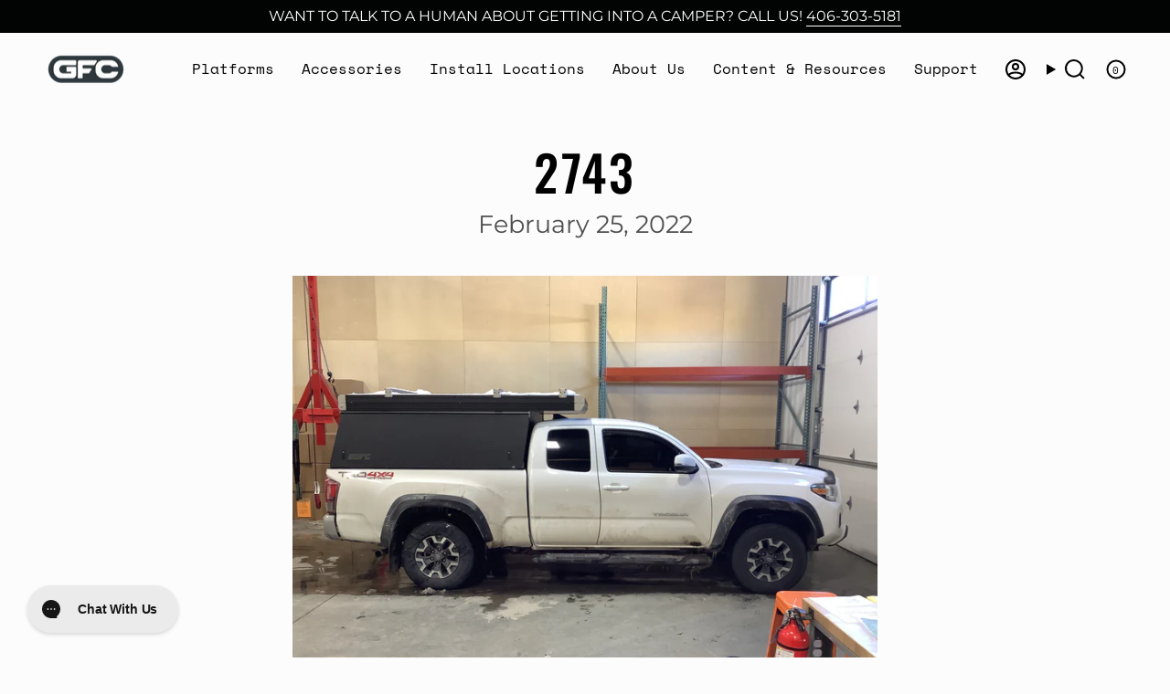

--- FILE ---
content_type: text/html; charset=utf-8
request_url: https://gofastcampers.com/blogs/pro-team/2743
body_size: 55949
content:















<!doctype html>
<html class="no-js no-touch supports-no-cookies" lang="en">
  <head>
    <script type="application/vnd.locksmith+json" data-locksmith>{"version":"v254","locked":false,"initialized":true,"scope":"article","access_granted":true,"access_denied":false,"requires_customer":false,"manual_lock":false,"remote_lock":false,"has_timeout":false,"remote_rendered":null,"hide_resource":false,"hide_links_to_resource":false,"transparent":true,"locks":{"all":[],"opened":[]},"keys":[],"keys_signature":"76f7539a1c0e7153a8f3a21b2558e8c72136c74cd8956035e1bda332b9d7ac5d","state":{"template":"article","theme":175594995905,"product":null,"collection":null,"page":null,"blog":"pro-team","article":557476905153,"app":null},"now":1768638337,"path":"\/blogs\/pro-team\/2743","locale_root_url":"\/","canonical_url":"https:\/\/gofastcampers.com\/blogs\/pro-team\/2743","customer_id":null,"customer_id_signature":"76f7539a1c0e7153a8f3a21b2558e8c72136c74cd8956035e1bda332b9d7ac5d","cart":null}</script><script data-locksmith>!function(){undefined;!function(){var s=window.Locksmith={},e=document.querySelector('script[type="application/vnd.locksmith+json"]'),n=e&&e.innerHTML;if(s.state={},s.util={},s.loading=!1,n)try{s.state=JSON.parse(n)}catch(d){}if(document.addEventListener&&document.querySelector){var o,a,i,t=[76,79,67,75,83,77,73,84,72,49,49],c=function(){a=t.slice(0)},l="style",r=function(e){e&&27!==e.keyCode&&"click"!==e.type||(document.removeEventListener("keydown",r),document.removeEventListener("click",r),o&&document.body.removeChild(o),o=null)};c(),document.addEventListener("keyup",function(e){if(e.keyCode===a[0]){if(clearTimeout(i),a.shift(),0<a.length)return void(i=setTimeout(c,1e3));c(),r(),(o=document.createElement("div"))[l].width="50%",o[l].maxWidth="1000px",o[l].height="85%",o[l].border="1px rgba(0, 0, 0, 0.2) solid",o[l].background="rgba(255, 255, 255, 0.99)",o[l].borderRadius="4px",o[l].position="fixed",o[l].top="50%",o[l].left="50%",o[l].transform="translateY(-50%) translateX(-50%)",o[l].boxShadow="0 2px 5px rgba(0, 0, 0, 0.3), 0 0 100vh 100vw rgba(0, 0, 0, 0.5)",o[l].zIndex="2147483645";var t=document.createElement("textarea");t.value=JSON.stringify(JSON.parse(n),null,2),t[l].border="none",t[l].display="block",t[l].boxSizing="border-box",t[l].width="100%",t[l].height="100%",t[l].background="transparent",t[l].padding="22px",t[l].fontFamily="monospace",t[l].fontSize="14px",t[l].color="#333",t[l].resize="none",t[l].outline="none",t.readOnly=!0,o.appendChild(t),document.body.appendChild(o),t.addEventListener("click",function(e){e.stopImmediatePropagation()}),t.select(),document.addEventListener("keydown",r),document.addEventListener("click",r)}})}s.isEmbedded=-1!==window.location.search.indexOf("_ab=0&_fd=0&_sc=1"),s.path=s.state.path||window.location.pathname,s.basePath=s.state.locale_root_url.concat("/apps/locksmith").replace(/^\/\//,"/"),s.reloading=!1,s.util.console=window.console||{log:function(){},error:function(){}},s.util.makeUrl=function(e,t){var n,o=s.basePath+e,a=[],i=s.cache();for(n in i)a.push(n+"="+encodeURIComponent(i[n]));for(n in t)a.push(n+"="+encodeURIComponent(t[n]));return s.state.customer_id&&(a.push("customer_id="+encodeURIComponent(s.state.customer_id)),a.push("customer_id_signature="+encodeURIComponent(s.state.customer_id_signature))),o+=(-1===o.indexOf("?")?"?":"&")+a.join("&")},s._initializeCallbacks=[],s.on=function(e,t){if("initialize"!==e)throw'Locksmith.on() currently only supports the "initialize" event';s._initializeCallbacks.push(t)},s.initializeSession=function(e){if(!s.isEmbedded){var t=!1,n=!0,o=!0;(e=e||{}).silent&&(o=n=!(t=!0)),s.ping({silent:t,spinner:n,reload:o,callback:function(){s._initializeCallbacks.forEach(function(e){e()})}})}},s.cache=function(e){var t={};try{var n=function a(e){return(document.cookie.match("(^|; )"+e+"=([^;]*)")||0)[2]};t=JSON.parse(decodeURIComponent(n("locksmith-params")||"{}"))}catch(d){}if(e){for(var o in e)t[o]=e[o];document.cookie="locksmith-params=; expires=Thu, 01 Jan 1970 00:00:00 GMT; path=/",document.cookie="locksmith-params="+encodeURIComponent(JSON.stringify(t))+"; path=/"}return t},s.cache.cart=s.state.cart,s.cache.cartLastSaved=null,s.params=s.cache(),s.util.reload=function(){s.reloading=!0;try{window.location.href=window.location.href.replace(/#.*/,"")}catch(d){s.util.console.error("Preferred reload method failed",d),window.location.reload()}},s.cache.saveCart=function(e){if(!s.cache.cart||s.cache.cart===s.cache.cartLastSaved)return e?e():null;var t=s.cache.cartLastSaved;s.cache.cartLastSaved=s.cache.cart,fetch("/cart/update.js",{method:"POST",headers:{"Content-Type":"application/json",Accept:"application/json"},body:JSON.stringify({attributes:{locksmith:s.cache.cart}})}).then(function(e){if(!e.ok)throw new Error("Cart update failed: "+e.status);return e.json()}).then(function(){e&&e()})["catch"](function(e){if(s.cache.cartLastSaved=t,!s.reloading)throw e})},s.util.spinnerHTML='<style>body{background:#FFF}@keyframes spin{from{transform:rotate(0deg)}to{transform:rotate(360deg)}}#loading{display:flex;width:100%;height:50vh;color:#777;align-items:center;justify-content:center}#loading .spinner{display:block;animation:spin 600ms linear infinite;position:relative;width:50px;height:50px}#loading .spinner-ring{stroke:currentColor;stroke-dasharray:100%;stroke-width:2px;stroke-linecap:round;fill:none}</style><div id="loading"><div class="spinner"><svg width="100%" height="100%"><svg preserveAspectRatio="xMinYMin"><circle class="spinner-ring" cx="50%" cy="50%" r="45%"></circle></svg></svg></div></div>',s.util.clobberBody=function(e){document.body.innerHTML=e},s.util.clobberDocument=function(e){e.responseText&&(e=e.responseText),document.documentElement&&document.removeChild(document.documentElement);var t=document.open("text/html","replace");t.writeln(e),t.close(),setTimeout(function(){var e=t.querySelector("[autofocus]");e&&e.focus()},100)},s.util.serializeForm=function(e){if(e&&"FORM"===e.nodeName){var t,n,o={};for(t=e.elements.length-1;0<=t;t-=1)if(""!==e.elements[t].name)switch(e.elements[t].nodeName){case"INPUT":switch(e.elements[t].type){default:case"text":case"hidden":case"password":case"button":case"reset":case"submit":o[e.elements[t].name]=e.elements[t].value;break;case"checkbox":case"radio":e.elements[t].checked&&(o[e.elements[t].name]=e.elements[t].value);break;case"file":}break;case"TEXTAREA":o[e.elements[t].name]=e.elements[t].value;break;case"SELECT":switch(e.elements[t].type){case"select-one":o[e.elements[t].name]=e.elements[t].value;break;case"select-multiple":for(n=e.elements[t].options.length-1;0<=n;n-=1)e.elements[t].options[n].selected&&(o[e.elements[t].name]=e.elements[t].options[n].value)}break;case"BUTTON":switch(e.elements[t].type){case"reset":case"submit":case"button":o[e.elements[t].name]=e.elements[t].value}}return o}},s.util.on=function(e,i,s,t){t=t||document;var c="locksmith-"+e+i,n=function(e){var t=e.target,n=e.target.parentElement,o=t&&t.className&&(t.className.baseVal||t.className)||"",a=n&&n.className&&(n.className.baseVal||n.className)||"";("string"==typeof o&&-1!==o.split(/\s+/).indexOf(i)||"string"==typeof a&&-1!==a.split(/\s+/).indexOf(i))&&!e[c]&&(e[c]=!0,s(e))};t.attachEvent?t.attachEvent(e,n):t.addEventListener(e,n,!1)},s.util.enableActions=function(e){s.util.on("click","locksmith-action",function(e){e.preventDefault();var t=e.target;t.dataset.confirmWith&&!confirm(t.dataset.confirmWith)||(t.disabled=!0,t.innerText=t.dataset.disableWith,s.post("/action",t.dataset.locksmithParams,{spinner:!1,type:"text",success:function(e){(e=JSON.parse(e.responseText)).message&&alert(e.message),s.util.reload()}}))},e)},s.util.inject=function(e,t){var n=["data","locksmith","append"];if(-1!==t.indexOf(n.join("-"))){var o=document.createElement("div");o.innerHTML=t,e.appendChild(o)}else e.innerHTML=t;var a,i,s=e.querySelectorAll("script");for(i=0;i<s.length;++i){a=s[i];var c=document.createElement("script");if(a.type&&(c.type=a.type),a.src)c.src=a.src;else{var l=document.createTextNode(a.innerHTML);c.appendChild(l)}e.appendChild(c)}var r=e.querySelector("[autofocus]");r&&r.focus()},s.post=function(e,t,n){!1!==(n=n||{}).spinner&&s.util.clobberBody(s.util.spinnerHTML);var o={};n.container===document?(o.layout=1,n.success=function(e){s.util.clobberDocument(e)}):n.container&&(o.layout=0,n.success=function(e){var t=document.getElementById(n.container);s.util.inject(t,e),t.id===t.firstChild.id&&t.parentElement.replaceChild(t.firstChild,t)}),n.form_type&&(t.form_type=n.form_type),n.include_layout_classes!==undefined&&(t.include_layout_classes=n.include_layout_classes),n.lock_id!==undefined&&(t.lock_id=n.lock_id),s.loading=!0;var a=s.util.makeUrl(e,o),i="json"===n.type||"text"===n.type;fetch(a,{method:"POST",headers:{"Content-Type":"application/json",Accept:i?"application/json":"text/html"},body:JSON.stringify(t)}).then(function(e){if(!e.ok)throw new Error("Request failed: "+e.status);return e.text()}).then(function(e){var t=n.success||s.util.clobberDocument;t(i?{responseText:e}:e)})["catch"](function(e){if(!s.reloading)if("dashboard.weglot.com"!==window.location.host){if(!n.silent)throw alert("Something went wrong! Please refresh and try again."),e;console.error(e)}else console.error(e)})["finally"](function(){s.loading=!1})},s.postResource=function(e,t){e.path=s.path,e.search=window.location.search,e.state=s.state,e.passcode&&(e.passcode=e.passcode.trim()),e.email&&(e.email=e.email.trim()),e.state.cart=s.cache.cart,e.locksmith_json=s.jsonTag,e.locksmith_json_signature=s.jsonTagSignature,s.post("/resource",e,t)},s.ping=function(e){if(!s.isEmbedded){e=e||{};var t=function(){e.reload?s.util.reload():"function"==typeof e.callback&&e.callback()};s.post("/ping",{path:s.path,search:window.location.search,state:s.state},{spinner:!!e.spinner,silent:"undefined"==typeof e.silent||e.silent,type:"text",success:function(e){e&&e.responseText?((e=JSON.parse(e.responseText)).messages&&0<e.messages.length&&s.showMessages(e.messages),e.cart&&s.cache.cart!==e.cart?(s.cache.cart=e.cart,s.cache.saveCart(function(){t(),e.cart&&e.cart.match(/^.+:/)&&s.util.reload()})):t()):console.error("[Locksmith] Invalid result in ping callback:",e)}})}},s.timeoutMonitor=function(){var e=s.cache.cart;s.ping({callback:function(){e!==s.cache.cart||setTimeout(function(){s.timeoutMonitor()},6e4)}})},s.showMessages=function(e){var t=document.createElement("div");t.style.position="fixed",t.style.left=0,t.style.right=0,t.style.bottom="-50px",t.style.opacity=0,t.style.background="#191919",t.style.color="#ddd",t.style.transition="bottom 0.2s, opacity 0.2s",t.style.zIndex=999999,t.innerHTML="        <style>          .locksmith-ab .locksmith-b { display: none; }          .locksmith-ab.toggled .locksmith-b { display: flex; }          .locksmith-ab.toggled .locksmith-a { display: none; }          .locksmith-flex { display: flex; flex-wrap: wrap; justify-content: space-between; align-items: center; padding: 10px 20px; }          .locksmith-message + .locksmith-message { border-top: 1px #555 solid; }          .locksmith-message a { color: inherit; font-weight: bold; }          .locksmith-message a:hover { color: inherit; opacity: 0.8; }          a.locksmith-ab-toggle { font-weight: inherit; text-decoration: underline; }          .locksmith-text { flex-grow: 1; }          .locksmith-cta { flex-grow: 0; text-align: right; }          .locksmith-cta button { transform: scale(0.8); transform-origin: left; }          .locksmith-cta > * { display: block; }          .locksmith-cta > * + * { margin-top: 10px; }          .locksmith-message a.locksmith-close { flex-grow: 0; text-decoration: none; margin-left: 15px; font-size: 30px; font-family: monospace; display: block; padding: 2px 10px; }                    @media screen and (max-width: 600px) {            .locksmith-wide-only { display: none !important; }            .locksmith-flex { padding: 0 15px; }            .locksmith-flex > * { margin-top: 5px; margin-bottom: 5px; }            .locksmith-cta { text-align: left; }          }                    @media screen and (min-width: 601px) {            .locksmith-narrow-only { display: none !important; }          }        </style>      "+e.map(function(e){return'<div class="locksmith-message">'+e+"</div>"}).join(""),document.body.appendChild(t),document.body.style.position="relative",document.body.parentElement.style.paddingBottom=t.offsetHeight+"px",setTimeout(function(){t.style.bottom=0,t.style.opacity=1},50),s.util.on("click","locksmith-ab-toggle",function(e){e.preventDefault();for(var t=e.target.parentElement;-1===t.className.split(" ").indexOf("locksmith-ab");)t=t.parentElement;-1!==t.className.split(" ").indexOf("toggled")?t.className=t.className.replace("toggled",""):t.className=t.className+" toggled"}),s.util.enableActions(t)}}()}();</script>
      <script data-locksmith>Locksmith.cache.cart=null</script>

  <script data-locksmith>Locksmith.jsonTag="{\"version\":\"v254\",\"locked\":false,\"initialized\":true,\"scope\":\"article\",\"access_granted\":true,\"access_denied\":false,\"requires_customer\":false,\"manual_lock\":false,\"remote_lock\":false,\"has_timeout\":false,\"remote_rendered\":null,\"hide_resource\":false,\"hide_links_to_resource\":false,\"transparent\":true,\"locks\":{\"all\":[],\"opened\":[]},\"keys\":[],\"keys_signature\":\"76f7539a1c0e7153a8f3a21b2558e8c72136c74cd8956035e1bda332b9d7ac5d\",\"state\":{\"template\":\"article\",\"theme\":175594995905,\"product\":null,\"collection\":null,\"page\":null,\"blog\":\"pro-team\",\"article\":557476905153,\"app\":null},\"now\":1768638337,\"path\":\"\\\/blogs\\\/pro-team\\\/2743\",\"locale_root_url\":\"\\\/\",\"canonical_url\":\"https:\\\/\\\/gofastcampers.com\\\/blogs\\\/pro-team\\\/2743\",\"customer_id\":null,\"customer_id_signature\":\"76f7539a1c0e7153a8f3a21b2558e8c72136c74cd8956035e1bda332b9d7ac5d\",\"cart\":null}";Locksmith.jsonTagSignature="3a2749d48cdfc2d612b4edaa050fe2d7961381ec2497fb08aff6a333e3fb8086"</script>
<meta charset="UTF-8">
<meta http-equiv="X-UA-Compatible" content="IE=edge">
<meta name="viewport" content="width=device-width,initial-scale=1"><meta name="theme-color" content="#1d2226">
<link rel="canonical" href="https://gofastcampers.com/blogs/pro-team/2743">

<!-- ======================= Broadcast Theme V7.0.0 ========================= -->


  <link rel="icon" type="image/png" href="//gofastcampers.com/cdn/shop/files/GFC_Favicon.png?crop=center&height=32&v=1742012220&width=32">

<link rel="preconnect" href="https://fonts.shopifycdn.com" crossorigin><!-- Title and description ================================================ -->


<title>
    
    2743
    
    
    
      &ndash; GoFastCampers
    
  </title>


<meta name="description" content="Product: V2 Camper Panel Color: Black GFC Options: Windows,Side Door,Beef Rack Year: 2018 Make: Toyota Model:Tacoma Cab/Bed: Access Cab 6 Foot Truck Color White Wheels: Stock Suspension: Stock Tire: BFG KO2 265/75/R16 Farkles: All I need is a GFC Instagram Handle: None Install Date: 2022-02-25 Location: Florida Stoked!">


<meta property="og:site_name" content="GoFastCampers">
<meta property="og:url" content="https://gofastcampers.com/blogs/pro-team/2743"><meta property="og:title" content="2743">
<meta property="og:type" content="article">
<meta property="og:description" content="Product: V2 Camper Panel Color: Black GFC Options: Windows,Side Door,Beef Rack Year: 2018 Make: Toyota Model:Tacoma Cab/Bed: Access Cab 6 Foot Truck Color White Wheels: Stock Suspension: Stock Tire: BFG KO2 265/75/R16 Farkles: All I need is a GFC Instagram Handle: None Install Date: 2022-02-25 Location: Florida Stoked!">
<meta property="og:image" content="http://gofastcampers.com/cdn/shop/articles/E91AED8B-378F-4D05-A32B-E416A4BADD3D.jpg?v=1645824380">
<meta property="og:image:secure_url" content="https://gofastcampers.com/cdn/shop/articles/E91AED8B-378F-4D05-A32B-E416A4BADD3D.jpg?v=1645824380">
<meta property="og:image:width" content="3264">
  <meta property="og:image:height" content="2448"><meta name="twitter:card" content="summary_large_image"><meta name="twitter:title" content="2743">
<meta name="twitter:description" content="Product: V2 Camper Panel Color: Black GFC Options: Windows,Side Door,Beef Rack Year: 2018 Make: Toyota Model:Tacoma Cab/Bed: Access Cab 6 Foot Truck Color White Wheels: Stock Suspension: Stock Tire: BFG KO2 265/75/R16 Farkles: All I need is a GFC Instagram Handle: None Install Date: 2022-02-25 Location: Florida Stoked!">

<!-- CSS ================================================================== -->
<style data-shopify>
  @font-face {
  font-family: Oswald;
  font-weight: 500;
  font-style: normal;
  font-display: swap;
  src: url("//gofastcampers.com/cdn/fonts/oswald/oswald_n5.8ad4910bfdb43e150746ef7aa67f3553e3abe8e2.woff2") format("woff2"),
       url("//gofastcampers.com/cdn/fonts/oswald/oswald_n5.93ee52108163c48c91111cf33b0a57021467b66e.woff") format("woff");
}

  @font-face {
  font-family: Montserrat;
  font-weight: 400;
  font-style: normal;
  font-display: swap;
  src: url("//gofastcampers.com/cdn/fonts/montserrat/montserrat_n4.81949fa0ac9fd2021e16436151e8eaa539321637.woff2") format("woff2"),
       url("//gofastcampers.com/cdn/fonts/montserrat/montserrat_n4.a6c632ca7b62da89c3594789ba828388aac693fe.woff") format("woff");
}

  @font-face {
  font-family: "Space Mono";
  font-weight: 400;
  font-style: normal;
  font-display: swap;
  src: url("//gofastcampers.com/cdn/fonts/space_mono/spacemono_n4.9ee60bbbb57a3b43dbcb22a7f53e18140cb3b40f.woff2") format("woff2"),
       url("//gofastcampers.com/cdn/fonts/space_mono/spacemono_n4.0c1ebe3659065af9a832b4a469bdd1fdc9521024.woff") format("woff");
}

  @font-face {
  font-family: "Space Mono";
  font-weight: 400;
  font-style: normal;
  font-display: swap;
  src: url("//gofastcampers.com/cdn/fonts/space_mono/spacemono_n4.9ee60bbbb57a3b43dbcb22a7f53e18140cb3b40f.woff2") format("woff2"),
       url("//gofastcampers.com/cdn/fonts/space_mono/spacemono_n4.0c1ebe3659065af9a832b4a469bdd1fdc9521024.woff") format("woff");
}

  @font-face {
  font-family: Oswald;
  font-weight: 500;
  font-style: normal;
  font-display: swap;
  src: url("//gofastcampers.com/cdn/fonts/oswald/oswald_n5.8ad4910bfdb43e150746ef7aa67f3553e3abe8e2.woff2") format("woff2"),
       url("//gofastcampers.com/cdn/fonts/oswald/oswald_n5.93ee52108163c48c91111cf33b0a57021467b66e.woff") format("woff");
}


  
    @font-face {
  font-family: Montserrat;
  font-weight: 500;
  font-style: normal;
  font-display: swap;
  src: url("//gofastcampers.com/cdn/fonts/montserrat/montserrat_n5.07ef3781d9c78c8b93c98419da7ad4fbeebb6635.woff2") format("woff2"),
       url("//gofastcampers.com/cdn/fonts/montserrat/montserrat_n5.adf9b4bd8b0e4f55a0b203cdd84512667e0d5e4d.woff") format("woff");
}

  

  
    @font-face {
  font-family: Montserrat;
  font-weight: 400;
  font-style: italic;
  font-display: swap;
  src: url("//gofastcampers.com/cdn/fonts/montserrat/montserrat_i4.5a4ea298b4789e064f62a29aafc18d41f09ae59b.woff2") format("woff2"),
       url("//gofastcampers.com/cdn/fonts/montserrat/montserrat_i4.072b5869c5e0ed5b9d2021e4c2af132e16681ad2.woff") format("woff");
}

  

  
    @font-face {
  font-family: Montserrat;
  font-weight: 500;
  font-style: italic;
  font-display: swap;
  src: url("//gofastcampers.com/cdn/fonts/montserrat/montserrat_i5.d3a783eb0cc26f2fda1e99d1dfec3ebaea1dc164.woff2") format("woff2"),
       url("//gofastcampers.com/cdn/fonts/montserrat/montserrat_i5.76d414ea3d56bb79ef992a9c62dce2e9063bc062.woff") format("woff");
}

  

  
    @font-face {
  font-family: "Space Mono";
  font-weight: 700;
  font-style: normal;
  font-display: swap;
  src: url("//gofastcampers.com/cdn/fonts/space_mono/spacemono_n7.508dbd51f810465f80674aa16b57dbed9d939476.woff2") format("woff2"),
       url("//gofastcampers.com/cdn/fonts/space_mono/spacemono_n7.33dc758a163f8921951e545f3e66fea4986535cf.woff") format("woff");
}

  

  

  
    :root,
    .color-scheme-1 {--COLOR-BG-GRADIENT: #fcfcfc;
      --COLOR-BG: #fcfcfc;
      --COLOR-BG-RGB: 252, 252, 252;

      --COLOR-BG-ACCENT: #ffffff;
      --COLOR-BG-ACCENT-LIGHTEN: #ffffff;

      /* === Link Color ===*/

      --COLOR-LINK: #020303;
      --COLOR-LINK-A50: rgba(2, 3, 3, 0.5);
      --COLOR-LINK-A70: rgba(2, 3, 3, 0.7);
      --COLOR-LINK-HOVER: rgba(2, 3, 3, 0.7);
      --COLOR-LINK-OPPOSITE: #ffffff;

      --COLOR-TEXT: #030405;
      --COLOR-TEXT-HOVER: rgba(3, 4, 5, 0.7);
      --COLOR-TEXT-LIGHT: #4e4e4f;
      --COLOR-TEXT-DARK: #000000;
      --COLOR-TEXT-A5:  rgba(3, 4, 5, 0.05);
      --COLOR-TEXT-A35: rgba(3, 4, 5, 0.35);
      --COLOR-TEXT-A50: rgba(3, 4, 5, 0.5);
      --COLOR-TEXT-A80: rgba(3, 4, 5, 0.8);


      --COLOR-BORDER: rgb(240, 240, 240);
      --COLOR-BORDER-LIGHT: #f5f5f5;
      --COLOR-BORDER-DARK: #bdbdbd;
      --COLOR-BORDER-HAIRLINE: #f4f4f4;

      --overlay-bg: #000000;

      /* === Bright color ===*/
      --COLOR-ACCENT: #1d2226;
      --COLOR-ACCENT-HOVER: #000000;
      --COLOR-ACCENT-FADE: rgba(29, 34, 38, 0.05);
      --COLOR-ACCENT-LIGHT: #487394;

      /* === Default Cart Gradient ===*/

      --FREE-SHIPPING-GRADIENT: linear-gradient(to right, var(--COLOR-ACCENT-LIGHT) 0%, var(--accent) 100%);

      /* === Buttons ===*/
      --BTN-PRIMARY-BG: #020303;
      --BTN-PRIMARY-TEXT: #ffffff;
      --BTN-PRIMARY-BORDER: #020303;
      --BTN-PRIMARY-BORDER-A70: rgba(2, 3, 3, 0.7);

      
      
        --BTN-PRIMARY-BG-BRIGHTER: #0c1212;
      

      --BTN-SECONDARY-BG: #d07b29;
      --BTN-SECONDARY-TEXT: #000000;
      --BTN-SECONDARY-BORDER: #d07b29;
      --BTN-SECONDARY-BORDER-A70: rgba(208, 123, 41, 0.7);

      
      
        --BTN-SECONDARY-BG-BRIGHTER: #bb6e25;
      

      
--COLOR-BG-BRIGHTER: #efefef;

      --COLOR-BG-ALPHA-25: rgba(252, 252, 252, 0.25);
      --COLOR-BG-TRANSPARENT: rgba(252, 252, 252, 0);--COLOR-FOOTER-BG-HAIRLINE: #f4f4f4;

      /* Dynamic color variables */
      --accent: var(--COLOR-ACCENT);
      --accent-fade: var(--COLOR-ACCENT-FADE);
      --accent-hover: var(--COLOR-ACCENT-HOVER);
      --border: var(--COLOR-BORDER);
      --border-dark: var(--COLOR-BORDER-DARK);
      --border-light: var(--COLOR-BORDER-LIGHT);
      --border-hairline: var(--COLOR-BORDER-HAIRLINE);
      --bg: var(--COLOR-BG-GRADIENT, var(--COLOR-BG));
      --bg-accent: var(--COLOR-BG-ACCENT);
      --bg-accent-lighten: var(--COLOR-BG-ACCENT-LIGHTEN);
      --icons: var(--COLOR-TEXT);
      --link: var(--COLOR-LINK);
      --link-a50: var(--COLOR-LINK-A50);
      --link-a70: var(--COLOR-LINK-A70);
      --link-hover: var(--COLOR-LINK-HOVER);
      --link-opposite: var(--COLOR-LINK-OPPOSITE);
      --text: var(--COLOR-TEXT);
      --text-dark: var(--COLOR-TEXT-DARK);
      --text-light: var(--COLOR-TEXT-LIGHT);
      --text-hover: var(--COLOR-TEXT-HOVER);
      --text-a5: var(--COLOR-TEXT-A5);
      --text-a35: var(--COLOR-TEXT-A35);
      --text-a50: var(--COLOR-TEXT-A50);
      --text-a80: var(--COLOR-TEXT-A80);
    }
  
    
    .color-scheme-2 {--COLOR-BG-GRADIENT: #020303;
      --COLOR-BG: #020303;
      --COLOR-BG-RGB: 2, 3, 3;

      --COLOR-BG-ACCENT: #1d2226;
      --COLOR-BG-ACCENT-LIGHTEN: #3e4951;

      /* === Link Color ===*/

      --COLOR-LINK: #ffffff;
      --COLOR-LINK-A50: rgba(255, 255, 255, 0.5);
      --COLOR-LINK-A70: rgba(255, 255, 255, 0.7);
      --COLOR-LINK-HOVER: rgba(255, 255, 255, 0.7);
      --COLOR-LINK-OPPOSITE: #000000;

      --COLOR-TEXT: #ffffff;
      --COLOR-TEXT-HOVER: rgba(255, 255, 255, 0.7);
      --COLOR-TEXT-LIGHT: #b3b3b3;
      --COLOR-TEXT-DARK: #d9d9d9;
      --COLOR-TEXT-A5:  rgba(255, 255, 255, 0.05);
      --COLOR-TEXT-A35: rgba(255, 255, 255, 0.35);
      --COLOR-TEXT-A50: rgba(255, 255, 255, 0.5);
      --COLOR-TEXT-A80: rgba(255, 255, 255, 0.8);


      --COLOR-BORDER: rgb(255, 255, 255);
      --COLOR-BORDER-LIGHT: #9a9a9a;
      --COLOR-BORDER-DARK: #cccccc;
      --COLOR-BORDER-HAIRLINE: #000000;

      --overlay-bg: #000000;

      /* === Bright color ===*/
      --COLOR-ACCENT: #d07b29;
      --COLOR-ACCENT-HOVER: #985514;
      --COLOR-ACCENT-FADE: rgba(208, 123, 41, 0.05);
      --COLOR-ACCENT-LIGHT: #f8c89a;

      /* === Default Cart Gradient ===*/

      --FREE-SHIPPING-GRADIENT: linear-gradient(to right, var(--COLOR-ACCENT-LIGHT) 0%, var(--accent) 100%);

      /* === Buttons ===*/
      --BTN-PRIMARY-BG: #fcfcfc;
      --BTN-PRIMARY-TEXT: #1d2226;
      --BTN-PRIMARY-BORDER: #fcfcfc;
      --BTN-PRIMARY-BORDER-A70: rgba(252, 252, 252, 0.7);

      
      
        --BTN-PRIMARY-BG-BRIGHTER: #efefef;
      

      --BTN-SECONDARY-BG: #d07b29;
      --BTN-SECONDARY-TEXT: #fcfcfc;
      --BTN-SECONDARY-BORDER: #d07b29;
      --BTN-SECONDARY-BORDER-A70: rgba(208, 123, 41, 0.7);

      
      
        --BTN-SECONDARY-BG-BRIGHTER: #bb6e25;
      

      
--COLOR-BG-BRIGHTER: #162222;

      --COLOR-BG-ALPHA-25: rgba(2, 3, 3, 0.25);
      --COLOR-BG-TRANSPARENT: rgba(2, 3, 3, 0);--COLOR-FOOTER-BG-HAIRLINE: #080c0c;

      /* Dynamic color variables */
      --accent: var(--COLOR-ACCENT);
      --accent-fade: var(--COLOR-ACCENT-FADE);
      --accent-hover: var(--COLOR-ACCENT-HOVER);
      --border: var(--COLOR-BORDER);
      --border-dark: var(--COLOR-BORDER-DARK);
      --border-light: var(--COLOR-BORDER-LIGHT);
      --border-hairline: var(--COLOR-BORDER-HAIRLINE);
      --bg: var(--COLOR-BG-GRADIENT, var(--COLOR-BG));
      --bg-accent: var(--COLOR-BG-ACCENT);
      --bg-accent-lighten: var(--COLOR-BG-ACCENT-LIGHTEN);
      --icons: var(--COLOR-TEXT);
      --link: var(--COLOR-LINK);
      --link-a50: var(--COLOR-LINK-A50);
      --link-a70: var(--COLOR-LINK-A70);
      --link-hover: var(--COLOR-LINK-HOVER);
      --link-opposite: var(--COLOR-LINK-OPPOSITE);
      --text: var(--COLOR-TEXT);
      --text-dark: var(--COLOR-TEXT-DARK);
      --text-light: var(--COLOR-TEXT-LIGHT);
      --text-hover: var(--COLOR-TEXT-HOVER);
      --text-a5: var(--COLOR-TEXT-A5);
      --text-a35: var(--COLOR-TEXT-A35);
      --text-a50: var(--COLOR-TEXT-A50);
      --text-a80: var(--COLOR-TEXT-A80);
    }
  
    
    .color-scheme-3 {--COLOR-BG-GRADIENT: #ffffff;
      --COLOR-BG: #ffffff;
      --COLOR-BG-RGB: 255, 255, 255;

      --COLOR-BG-ACCENT: #fcfcfc;
      --COLOR-BG-ACCENT-LIGHTEN: #ffffff;

      /* === Link Color ===*/

      --COLOR-LINK: #020303;
      --COLOR-LINK-A50: rgba(2, 3, 3, 0.5);
      --COLOR-LINK-A70: rgba(2, 3, 3, 0.7);
      --COLOR-LINK-HOVER: rgba(2, 3, 3, 0.7);
      --COLOR-LINK-OPPOSITE: #ffffff;

      --COLOR-TEXT: #000000;
      --COLOR-TEXT-HOVER: rgba(0, 0, 0, 0.7);
      --COLOR-TEXT-LIGHT: #4d4d4d;
      --COLOR-TEXT-DARK: #000000;
      --COLOR-TEXT-A5:  rgba(0, 0, 0, 0.05);
      --COLOR-TEXT-A35: rgba(0, 0, 0, 0.35);
      --COLOR-TEXT-A50: rgba(0, 0, 0, 0.5);
      --COLOR-TEXT-A80: rgba(0, 0, 0, 0.8);


      --COLOR-BORDER: rgb(240, 240, 240);
      --COLOR-BORDER-LIGHT: #f6f6f6;
      --COLOR-BORDER-DARK: #bdbdbd;
      --COLOR-BORDER-HAIRLINE: #f7f7f7;

      --overlay-bg: #000000;

      /* === Bright color ===*/
      --COLOR-ACCENT: #f0f0f0;
      --COLOR-ACCENT-HOVER: #cec4c4;
      --COLOR-ACCENT-FADE: rgba(240, 240, 240, 0.05);
      --COLOR-ACCENT-LIGHT: #ffffff;

      /* === Default Cart Gradient ===*/

      --FREE-SHIPPING-GRADIENT: linear-gradient(to right, var(--COLOR-ACCENT-LIGHT) 0%, var(--accent) 100%);

      /* === Buttons ===*/
      --BTN-PRIMARY-BG: #020303;
      --BTN-PRIMARY-TEXT: #ffffff;
      --BTN-PRIMARY-BORDER: #020303;
      --BTN-PRIMARY-BORDER-A70: rgba(2, 3, 3, 0.7);

      
      
        --BTN-PRIMARY-BG-BRIGHTER: #0c1212;
      

      --BTN-SECONDARY-BG: #cdff00;
      --BTN-SECONDARY-TEXT: #020303;
      --BTN-SECONDARY-BORDER: #020303;
      --BTN-SECONDARY-BORDER-A70: rgba(2, 3, 3, 0.7);

      
      
        --BTN-SECONDARY-BG-BRIGHTER: #b8e600;
      

      
--COLOR-BG-BRIGHTER: #f2f2f2;

      --COLOR-BG-ALPHA-25: rgba(255, 255, 255, 0.25);
      --COLOR-BG-TRANSPARENT: rgba(255, 255, 255, 0);--COLOR-FOOTER-BG-HAIRLINE: #f7f7f7;

      /* Dynamic color variables */
      --accent: var(--COLOR-ACCENT);
      --accent-fade: var(--COLOR-ACCENT-FADE);
      --accent-hover: var(--COLOR-ACCENT-HOVER);
      --border: var(--COLOR-BORDER);
      --border-dark: var(--COLOR-BORDER-DARK);
      --border-light: var(--COLOR-BORDER-LIGHT);
      --border-hairline: var(--COLOR-BORDER-HAIRLINE);
      --bg: var(--COLOR-BG-GRADIENT, var(--COLOR-BG));
      --bg-accent: var(--COLOR-BG-ACCENT);
      --bg-accent-lighten: var(--COLOR-BG-ACCENT-LIGHTEN);
      --icons: var(--COLOR-TEXT);
      --link: var(--COLOR-LINK);
      --link-a50: var(--COLOR-LINK-A50);
      --link-a70: var(--COLOR-LINK-A70);
      --link-hover: var(--COLOR-LINK-HOVER);
      --link-opposite: var(--COLOR-LINK-OPPOSITE);
      --text: var(--COLOR-TEXT);
      --text-dark: var(--COLOR-TEXT-DARK);
      --text-light: var(--COLOR-TEXT-LIGHT);
      --text-hover: var(--COLOR-TEXT-HOVER);
      --text-a5: var(--COLOR-TEXT-A5);
      --text-a35: var(--COLOR-TEXT-A35);
      --text-a50: var(--COLOR-TEXT-A50);
      --text-a80: var(--COLOR-TEXT-A80);
    }
  
    
    .color-scheme-4 {--COLOR-BG-GRADIENT: #f6f5f5;
      --COLOR-BG: #f6f5f5;
      --COLOR-BG-RGB: 246, 245, 245;

      --COLOR-BG-ACCENT: #fcfcfc;
      --COLOR-BG-ACCENT-LIGHTEN: #ffffff;

      /* === Link Color ===*/

      --COLOR-LINK: #030405;
      --COLOR-LINK-A50: rgba(3, 4, 5, 0.5);
      --COLOR-LINK-A70: rgba(3, 4, 5, 0.7);
      --COLOR-LINK-HOVER: rgba(3, 4, 5, 0.7);
      --COLOR-LINK-OPPOSITE: #ffffff;

      --COLOR-TEXT: #000000;
      --COLOR-TEXT-HOVER: rgba(0, 0, 0, 0.7);
      --COLOR-TEXT-LIGHT: #4a4a4a;
      --COLOR-TEXT-DARK: #000000;
      --COLOR-TEXT-A5:  rgba(0, 0, 0, 0.05);
      --COLOR-TEXT-A35: rgba(0, 0, 0, 0.35);
      --COLOR-TEXT-A50: rgba(0, 0, 0, 0.5);
      --COLOR-TEXT-A80: rgba(0, 0, 0, 0.8);


      --COLOR-BORDER: rgb(0, 0, 0);
      --COLOR-BORDER-LIGHT: #626262;
      --COLOR-BORDER-DARK: #000000;
      --COLOR-BORDER-HAIRLINE: #efeded;

      --overlay-bg: #000000;

      /* === Bright color ===*/
      --COLOR-ACCENT: #1d2226;
      --COLOR-ACCENT-HOVER: #000000;
      --COLOR-ACCENT-FADE: rgba(29, 34, 38, 0.05);
      --COLOR-ACCENT-LIGHT: #487394;

      /* === Default Cart Gradient ===*/

      --FREE-SHIPPING-GRADIENT: linear-gradient(to right, var(--COLOR-ACCENT-LIGHT) 0%, var(--accent) 100%);

      /* === Buttons ===*/
      --BTN-PRIMARY-BG: #030405;
      --BTN-PRIMARY-TEXT: #ffffff;
      --BTN-PRIMARY-BORDER: #030405;
      --BTN-PRIMARY-BORDER-A70: rgba(3, 4, 5, 0.7);

      
      
        --BTN-PRIMARY-BG-BRIGHTER: #0d1115;
      

      --BTN-SECONDARY-BG: #ededed;
      --BTN-SECONDARY-TEXT: #030405;
      --BTN-SECONDARY-BORDER: #030405;
      --BTN-SECONDARY-BORDER-A70: rgba(3, 4, 5, 0.7);

      
      
        --BTN-SECONDARY-BG-BRIGHTER: #e0e0e0;
      

      
--COLOR-BG-BRIGHTER: #eae8e8;

      --COLOR-BG-ALPHA-25: rgba(246, 245, 245, 0.25);
      --COLOR-BG-TRANSPARENT: rgba(246, 245, 245, 0);--COLOR-FOOTER-BG-HAIRLINE: #efeded;

      /* Dynamic color variables */
      --accent: var(--COLOR-ACCENT);
      --accent-fade: var(--COLOR-ACCENT-FADE);
      --accent-hover: var(--COLOR-ACCENT-HOVER);
      --border: var(--COLOR-BORDER);
      --border-dark: var(--COLOR-BORDER-DARK);
      --border-light: var(--COLOR-BORDER-LIGHT);
      --border-hairline: var(--COLOR-BORDER-HAIRLINE);
      --bg: var(--COLOR-BG-GRADIENT, var(--COLOR-BG));
      --bg-accent: var(--COLOR-BG-ACCENT);
      --bg-accent-lighten: var(--COLOR-BG-ACCENT-LIGHTEN);
      --icons: var(--COLOR-TEXT);
      --link: var(--COLOR-LINK);
      --link-a50: var(--COLOR-LINK-A50);
      --link-a70: var(--COLOR-LINK-A70);
      --link-hover: var(--COLOR-LINK-HOVER);
      --link-opposite: var(--COLOR-LINK-OPPOSITE);
      --text: var(--COLOR-TEXT);
      --text-dark: var(--COLOR-TEXT-DARK);
      --text-light: var(--COLOR-TEXT-LIGHT);
      --text-hover: var(--COLOR-TEXT-HOVER);
      --text-a5: var(--COLOR-TEXT-A5);
      --text-a35: var(--COLOR-TEXT-A35);
      --text-a50: var(--COLOR-TEXT-A50);
      --text-a80: var(--COLOR-TEXT-A80);
    }
  
    
    .color-scheme-5 {--COLOR-BG-GRADIENT: #ffffff;
      --COLOR-BG: #ffffff;
      --COLOR-BG-RGB: 255, 255, 255;

      --COLOR-BG-ACCENT: #ffffff;
      --COLOR-BG-ACCENT-LIGHTEN: #ffffff;

      /* === Link Color ===*/

      --COLOR-LINK: #1d2226;
      --COLOR-LINK-A50: rgba(29, 34, 38, 0.5);
      --COLOR-LINK-A70: rgba(29, 34, 38, 0.7);
      --COLOR-LINK-HOVER: rgba(29, 34, 38, 0.7);
      --COLOR-LINK-OPPOSITE: #ffffff;

      --COLOR-TEXT: #000000;
      --COLOR-TEXT-HOVER: rgba(0, 0, 0, 0.7);
      --COLOR-TEXT-LIGHT: #4d4d4d;
      --COLOR-TEXT-DARK: #000000;
      --COLOR-TEXT-A5:  rgba(0, 0, 0, 0.05);
      --COLOR-TEXT-A35: rgba(0, 0, 0, 0.35);
      --COLOR-TEXT-A50: rgba(0, 0, 0, 0.5);
      --COLOR-TEXT-A80: rgba(0, 0, 0, 0.8);


      --COLOR-BORDER: rgb(240, 240, 240);
      --COLOR-BORDER-LIGHT: #f6f6f6;
      --COLOR-BORDER-DARK: #bdbdbd;
      --COLOR-BORDER-HAIRLINE: #f7f7f7;

      --overlay-bg: #000000;

      /* === Bright color ===*/
      --COLOR-ACCENT: #f0f0f0;
      --COLOR-ACCENT-HOVER: #cec4c4;
      --COLOR-ACCENT-FADE: rgba(240, 240, 240, 0.05);
      --COLOR-ACCENT-LIGHT: #ffffff;

      /* === Default Cart Gradient ===*/

      --FREE-SHIPPING-GRADIENT: linear-gradient(to right, var(--COLOR-ACCENT-LIGHT) 0%, var(--accent) 100%);

      /* === Buttons ===*/
      --BTN-PRIMARY-BG: #a54545;
      --BTN-PRIMARY-TEXT: #fcfcfc;
      --BTN-PRIMARY-BORDER: #a54545;
      --BTN-PRIMARY-BORDER-A70: rgba(165, 69, 69, 0.7);

      
      
        --BTN-PRIMARY-BG-BRIGHTER: #933d3d;
      

      --BTN-SECONDARY-BG: #1d2226;
      --BTN-SECONDARY-TEXT: #ffffff;
      --BTN-SECONDARY-BORDER: #1d2226;
      --BTN-SECONDARY-BORDER-A70: rgba(29, 34, 38, 0.7);

      
      
        --BTN-SECONDARY-BG-BRIGHTER: #282f34;
      

      
--COLOR-BG-BRIGHTER: #f2f2f2;

      --COLOR-BG-ALPHA-25: rgba(255, 255, 255, 0.25);
      --COLOR-BG-TRANSPARENT: rgba(255, 255, 255, 0);--COLOR-FOOTER-BG-HAIRLINE: #f7f7f7;

      /* Dynamic color variables */
      --accent: var(--COLOR-ACCENT);
      --accent-fade: var(--COLOR-ACCENT-FADE);
      --accent-hover: var(--COLOR-ACCENT-HOVER);
      --border: var(--COLOR-BORDER);
      --border-dark: var(--COLOR-BORDER-DARK);
      --border-light: var(--COLOR-BORDER-LIGHT);
      --border-hairline: var(--COLOR-BORDER-HAIRLINE);
      --bg: var(--COLOR-BG-GRADIENT, var(--COLOR-BG));
      --bg-accent: var(--COLOR-BG-ACCENT);
      --bg-accent-lighten: var(--COLOR-BG-ACCENT-LIGHTEN);
      --icons: var(--COLOR-TEXT);
      --link: var(--COLOR-LINK);
      --link-a50: var(--COLOR-LINK-A50);
      --link-a70: var(--COLOR-LINK-A70);
      --link-hover: var(--COLOR-LINK-HOVER);
      --link-opposite: var(--COLOR-LINK-OPPOSITE);
      --text: var(--COLOR-TEXT);
      --text-dark: var(--COLOR-TEXT-DARK);
      --text-light: var(--COLOR-TEXT-LIGHT);
      --text-hover: var(--COLOR-TEXT-HOVER);
      --text-a5: var(--COLOR-TEXT-A5);
      --text-a35: var(--COLOR-TEXT-A35);
      --text-a50: var(--COLOR-TEXT-A50);
      --text-a80: var(--COLOR-TEXT-A80);
    }
  
    
    .color-scheme-6 {--COLOR-BG-GRADIENT: #f2f2f2;
      --COLOR-BG: #f2f2f2;
      --COLOR-BG-RGB: 242, 242, 242;

      --COLOR-BG-ACCENT: #f0f0f0;
      --COLOR-BG-ACCENT-LIGHTEN: #ffffff;

      /* === Link Color ===*/

      --COLOR-LINK: #1d2226;
      --COLOR-LINK-A50: rgba(29, 34, 38, 0.5);
      --COLOR-LINK-A70: rgba(29, 34, 38, 0.7);
      --COLOR-LINK-HOVER: rgba(29, 34, 38, 0.7);
      --COLOR-LINK-OPPOSITE: #ffffff;

      --COLOR-TEXT: #000000;
      --COLOR-TEXT-HOVER: rgba(0, 0, 0, 0.7);
      --COLOR-TEXT-LIGHT: #494949;
      --COLOR-TEXT-DARK: #000000;
      --COLOR-TEXT-A5:  rgba(0, 0, 0, 0.05);
      --COLOR-TEXT-A35: rgba(0, 0, 0, 0.35);
      --COLOR-TEXT-A50: rgba(0, 0, 0, 0.5);
      --COLOR-TEXT-A80: rgba(0, 0, 0, 0.8);


      --COLOR-BORDER: rgb(0, 0, 0);
      --COLOR-BORDER-LIGHT: #616161;
      --COLOR-BORDER-DARK: #000000;
      --COLOR-BORDER-HAIRLINE: #eaeaea;

      --overlay-bg: #000000;

      /* === Bright color ===*/
      --COLOR-ACCENT: #ffffff;
      --COLOR-ACCENT-HOVER: #d9d9d9;
      --COLOR-ACCENT-FADE: rgba(255, 255, 255, 0.05);
      --COLOR-ACCENT-LIGHT: #ffffff;

      /* === Default Cart Gradient ===*/

      --FREE-SHIPPING-GRADIENT: linear-gradient(to right, var(--COLOR-ACCENT-LIGHT) 0%, var(--accent) 100%);

      /* === Buttons ===*/
      --BTN-PRIMARY-BG: #1d2226;
      --BTN-PRIMARY-TEXT: #ffffff;
      --BTN-PRIMARY-BORDER: #1d2226;
      --BTN-PRIMARY-BORDER-A70: rgba(29, 34, 38, 0.7);

      
      
        --BTN-PRIMARY-BG-BRIGHTER: #282f34;
      

      --BTN-SECONDARY-BG: #cdff00;
      --BTN-SECONDARY-TEXT: #000000;
      --BTN-SECONDARY-BORDER: #cdff00;
      --BTN-SECONDARY-BORDER-A70: rgba(205, 255, 0, 0.7);

      
      
        --BTN-SECONDARY-BG-BRIGHTER: #b8e600;
      

      
--COLOR-BG-BRIGHTER: #e5e5e5;

      --COLOR-BG-ALPHA-25: rgba(242, 242, 242, 0.25);
      --COLOR-BG-TRANSPARENT: rgba(242, 242, 242, 0);--COLOR-FOOTER-BG-HAIRLINE: #eaeaea;

      /* Dynamic color variables */
      --accent: var(--COLOR-ACCENT);
      --accent-fade: var(--COLOR-ACCENT-FADE);
      --accent-hover: var(--COLOR-ACCENT-HOVER);
      --border: var(--COLOR-BORDER);
      --border-dark: var(--COLOR-BORDER-DARK);
      --border-light: var(--COLOR-BORDER-LIGHT);
      --border-hairline: var(--COLOR-BORDER-HAIRLINE);
      --bg: var(--COLOR-BG-GRADIENT, var(--COLOR-BG));
      --bg-accent: var(--COLOR-BG-ACCENT);
      --bg-accent-lighten: var(--COLOR-BG-ACCENT-LIGHTEN);
      --icons: var(--COLOR-TEXT);
      --link: var(--COLOR-LINK);
      --link-a50: var(--COLOR-LINK-A50);
      --link-a70: var(--COLOR-LINK-A70);
      --link-hover: var(--COLOR-LINK-HOVER);
      --link-opposite: var(--COLOR-LINK-OPPOSITE);
      --text: var(--COLOR-TEXT);
      --text-dark: var(--COLOR-TEXT-DARK);
      --text-light: var(--COLOR-TEXT-LIGHT);
      --text-hover: var(--COLOR-TEXT-HOVER);
      --text-a5: var(--COLOR-TEXT-A5);
      --text-a35: var(--COLOR-TEXT-A35);
      --text-a50: var(--COLOR-TEXT-A50);
      --text-a80: var(--COLOR-TEXT-A80);
    }
  
    
    .color-scheme-7 {--COLOR-BG-GRADIENT: #ebebeb;
      --COLOR-BG: #ebebeb;
      --COLOR-BG-RGB: 235, 235, 235;

      --COLOR-BG-ACCENT: #fcfcfc;
      --COLOR-BG-ACCENT-LIGHTEN: #ffffff;

      /* === Link Color ===*/

      --COLOR-LINK: #1d2226;
      --COLOR-LINK-A50: rgba(29, 34, 38, 0.5);
      --COLOR-LINK-A70: rgba(29, 34, 38, 0.7);
      --COLOR-LINK-HOVER: rgba(29, 34, 38, 0.7);
      --COLOR-LINK-OPPOSITE: #ffffff;

      --COLOR-TEXT: #000000;
      --COLOR-TEXT-HOVER: rgba(0, 0, 0, 0.7);
      --COLOR-TEXT-LIGHT: #474747;
      --COLOR-TEXT-DARK: #000000;
      --COLOR-TEXT-A5:  rgba(0, 0, 0, 0.05);
      --COLOR-TEXT-A35: rgba(0, 0, 0, 0.35);
      --COLOR-TEXT-A50: rgba(0, 0, 0, 0.5);
      --COLOR-TEXT-A80: rgba(0, 0, 0, 0.8);


      --COLOR-BORDER: rgb(29, 34, 38);
      --COLOR-BORDER-LIGHT: #6f7275;
      --COLOR-BORDER-DARK: #000000;
      --COLOR-BORDER-HAIRLINE: #e3e3e3;

      --overlay-bg: #000000;

      /* === Bright color ===*/
      --COLOR-ACCENT: #f0f0f0;
      --COLOR-ACCENT-HOVER: #cec4c4;
      --COLOR-ACCENT-FADE: rgba(240, 240, 240, 0.05);
      --COLOR-ACCENT-LIGHT: #ffffff;

      /* === Default Cart Gradient ===*/

      --FREE-SHIPPING-GRADIENT: linear-gradient(to right, var(--COLOR-ACCENT-LIGHT) 0%, var(--accent) 100%);

      /* === Buttons ===*/
      --BTN-PRIMARY-BG: #32393e;
      --BTN-PRIMARY-TEXT: #ffffff;
      --BTN-PRIMARY-BORDER: #a54545;
      --BTN-PRIMARY-BORDER-A70: rgba(165, 69, 69, 0.7);

      
      
        --BTN-PRIMARY-BG-BRIGHTER: #3d464c;
      

      --BTN-SECONDARY-BG: #f0f0f0;
      --BTN-SECONDARY-TEXT: #000000;
      --BTN-SECONDARY-BORDER: #f0f0f0;
      --BTN-SECONDARY-BORDER-A70: rgba(240, 240, 240, 0.7);

      
      
        --BTN-SECONDARY-BG-BRIGHTER: #e3e3e3;
      

      
--COLOR-BG-BRIGHTER: #dedede;

      --COLOR-BG-ALPHA-25: rgba(235, 235, 235, 0.25);
      --COLOR-BG-TRANSPARENT: rgba(235, 235, 235, 0);--COLOR-FOOTER-BG-HAIRLINE: #e3e3e3;

      /* Dynamic color variables */
      --accent: var(--COLOR-ACCENT);
      --accent-fade: var(--COLOR-ACCENT-FADE);
      --accent-hover: var(--COLOR-ACCENT-HOVER);
      --border: var(--COLOR-BORDER);
      --border-dark: var(--COLOR-BORDER-DARK);
      --border-light: var(--COLOR-BORDER-LIGHT);
      --border-hairline: var(--COLOR-BORDER-HAIRLINE);
      --bg: var(--COLOR-BG-GRADIENT, var(--COLOR-BG));
      --bg-accent: var(--COLOR-BG-ACCENT);
      --bg-accent-lighten: var(--COLOR-BG-ACCENT-LIGHTEN);
      --icons: var(--COLOR-TEXT);
      --link: var(--COLOR-LINK);
      --link-a50: var(--COLOR-LINK-A50);
      --link-a70: var(--COLOR-LINK-A70);
      --link-hover: var(--COLOR-LINK-HOVER);
      --link-opposite: var(--COLOR-LINK-OPPOSITE);
      --text: var(--COLOR-TEXT);
      --text-dark: var(--COLOR-TEXT-DARK);
      --text-light: var(--COLOR-TEXT-LIGHT);
      --text-hover: var(--COLOR-TEXT-HOVER);
      --text-a5: var(--COLOR-TEXT-A5);
      --text-a35: var(--COLOR-TEXT-A35);
      --text-a50: var(--COLOR-TEXT-A50);
      --text-a80: var(--COLOR-TEXT-A80);
    }
  
    
    .color-scheme-8 {--COLOR-BG-GRADIENT: #fcfcfc;
      --COLOR-BG: #fcfcfc;
      --COLOR-BG-RGB: 252, 252, 252;

      --COLOR-BG-ACCENT: #f0f0f0;
      --COLOR-BG-ACCENT-LIGHTEN: #ffffff;

      /* === Link Color ===*/

      --COLOR-LINK: #1d2226;
      --COLOR-LINK-A50: rgba(29, 34, 38, 0.5);
      --COLOR-LINK-A70: rgba(29, 34, 38, 0.7);
      --COLOR-LINK-HOVER: rgba(29, 34, 38, 0.7);
      --COLOR-LINK-OPPOSITE: #ffffff;

      --COLOR-TEXT: #000000;
      --COLOR-TEXT-HOVER: rgba(0, 0, 0, 0.7);
      --COLOR-TEXT-LIGHT: #4c4c4c;
      --COLOR-TEXT-DARK: #000000;
      --COLOR-TEXT-A5:  rgba(0, 0, 0, 0.05);
      --COLOR-TEXT-A35: rgba(0, 0, 0, 0.35);
      --COLOR-TEXT-A50: rgba(0, 0, 0, 0.5);
      --COLOR-TEXT-A80: rgba(0, 0, 0, 0.8);


      --COLOR-BORDER: rgb(240, 240, 240);
      --COLOR-BORDER-LIGHT: #f5f5f5;
      --COLOR-BORDER-DARK: #bdbdbd;
      --COLOR-BORDER-HAIRLINE: #f4f4f4;

      --overlay-bg: #000000;

      /* === Bright color ===*/
      --COLOR-ACCENT: #79341b;
      --COLOR-ACCENT-HOVER: #3e180a;
      --COLOR-ACCENT-FADE: rgba(121, 52, 27, 0.05);
      --COLOR-ACCENT-LIGHT: #ee6e3f;

      /* === Default Cart Gradient ===*/

      --FREE-SHIPPING-GRADIENT: linear-gradient(to right, var(--COLOR-ACCENT-LIGHT) 0%, var(--accent) 100%);

      /* === Buttons ===*/
      --BTN-PRIMARY-BG: #79341b;
      --BTN-PRIMARY-TEXT: #ffffff;
      --BTN-PRIMARY-BORDER: #79341b;
      --BTN-PRIMARY-BORDER-A70: rgba(121, 52, 27, 0.7);

      
      
        --BTN-PRIMARY-BG-BRIGHTER: #642b16;
      

      --BTN-SECONDARY-BG: #1d2226;
      --BTN-SECONDARY-TEXT: #ffffff;
      --BTN-SECONDARY-BORDER: #1d2226;
      --BTN-SECONDARY-BORDER-A70: rgba(29, 34, 38, 0.7);

      
      
        --BTN-SECONDARY-BG-BRIGHTER: #282f34;
      

      
--COLOR-BG-BRIGHTER: #efefef;

      --COLOR-BG-ALPHA-25: rgba(252, 252, 252, 0.25);
      --COLOR-BG-TRANSPARENT: rgba(252, 252, 252, 0);--COLOR-FOOTER-BG-HAIRLINE: #f4f4f4;

      /* Dynamic color variables */
      --accent: var(--COLOR-ACCENT);
      --accent-fade: var(--COLOR-ACCENT-FADE);
      --accent-hover: var(--COLOR-ACCENT-HOVER);
      --border: var(--COLOR-BORDER);
      --border-dark: var(--COLOR-BORDER-DARK);
      --border-light: var(--COLOR-BORDER-LIGHT);
      --border-hairline: var(--COLOR-BORDER-HAIRLINE);
      --bg: var(--COLOR-BG-GRADIENT, var(--COLOR-BG));
      --bg-accent: var(--COLOR-BG-ACCENT);
      --bg-accent-lighten: var(--COLOR-BG-ACCENT-LIGHTEN);
      --icons: var(--COLOR-TEXT);
      --link: var(--COLOR-LINK);
      --link-a50: var(--COLOR-LINK-A50);
      --link-a70: var(--COLOR-LINK-A70);
      --link-hover: var(--COLOR-LINK-HOVER);
      --link-opposite: var(--COLOR-LINK-OPPOSITE);
      --text: var(--COLOR-TEXT);
      --text-dark: var(--COLOR-TEXT-DARK);
      --text-light: var(--COLOR-TEXT-LIGHT);
      --text-hover: var(--COLOR-TEXT-HOVER);
      --text-a5: var(--COLOR-TEXT-A5);
      --text-a35: var(--COLOR-TEXT-A35);
      --text-a50: var(--COLOR-TEXT-A50);
      --text-a80: var(--COLOR-TEXT-A80);
    }
  
    
    .color-scheme-9 {--COLOR-BG-GRADIENT: #fcfcfc;
      --COLOR-BG: #fcfcfc;
      --COLOR-BG-RGB: 252, 252, 252;

      --COLOR-BG-ACCENT: #f0f0f0;
      --COLOR-BG-ACCENT-LIGHTEN: #ffffff;

      /* === Link Color ===*/

      --COLOR-LINK: #1d2226;
      --COLOR-LINK-A50: rgba(29, 34, 38, 0.5);
      --COLOR-LINK-A70: rgba(29, 34, 38, 0.7);
      --COLOR-LINK-HOVER: rgba(29, 34, 38, 0.7);
      --COLOR-LINK-OPPOSITE: #ffffff;

      --COLOR-TEXT: #000000;
      --COLOR-TEXT-HOVER: rgba(0, 0, 0, 0.7);
      --COLOR-TEXT-LIGHT: #4c4c4c;
      --COLOR-TEXT-DARK: #000000;
      --COLOR-TEXT-A5:  rgba(0, 0, 0, 0.05);
      --COLOR-TEXT-A35: rgba(0, 0, 0, 0.35);
      --COLOR-TEXT-A50: rgba(0, 0, 0, 0.5);
      --COLOR-TEXT-A80: rgba(0, 0, 0, 0.8);


      --COLOR-BORDER: rgb(240, 240, 240);
      --COLOR-BORDER-LIGHT: #f5f5f5;
      --COLOR-BORDER-DARK: #bdbdbd;
      --COLOR-BORDER-HAIRLINE: #f4f4f4;

      --overlay-bg: #000000;

      /* === Bright color ===*/
      --COLOR-ACCENT: #79341b;
      --COLOR-ACCENT-HOVER: #3e180a;
      --COLOR-ACCENT-FADE: rgba(121, 52, 27, 0.05);
      --COLOR-ACCENT-LIGHT: #ee6e3f;

      /* === Default Cart Gradient ===*/

      --FREE-SHIPPING-GRADIENT: linear-gradient(to right, var(--COLOR-ACCENT-LIGHT) 0%, var(--accent) 100%);

      /* === Buttons ===*/
      --BTN-PRIMARY-BG: #79341b;
      --BTN-PRIMARY-TEXT: #ffffff;
      --BTN-PRIMARY-BORDER: #79341b;
      --BTN-PRIMARY-BORDER-A70: rgba(121, 52, 27, 0.7);

      
      
        --BTN-PRIMARY-BG-BRIGHTER: #642b16;
      

      --BTN-SECONDARY-BG: #1d2226;
      --BTN-SECONDARY-TEXT: #ffffff;
      --BTN-SECONDARY-BORDER: #1d2226;
      --BTN-SECONDARY-BORDER-A70: rgba(29, 34, 38, 0.7);

      
      
        --BTN-SECONDARY-BG-BRIGHTER: #282f34;
      

      
--COLOR-BG-BRIGHTER: #efefef;

      --COLOR-BG-ALPHA-25: rgba(252, 252, 252, 0.25);
      --COLOR-BG-TRANSPARENT: rgba(252, 252, 252, 0);--COLOR-FOOTER-BG-HAIRLINE: #f4f4f4;

      /* Dynamic color variables */
      --accent: var(--COLOR-ACCENT);
      --accent-fade: var(--COLOR-ACCENT-FADE);
      --accent-hover: var(--COLOR-ACCENT-HOVER);
      --border: var(--COLOR-BORDER);
      --border-dark: var(--COLOR-BORDER-DARK);
      --border-light: var(--COLOR-BORDER-LIGHT);
      --border-hairline: var(--COLOR-BORDER-HAIRLINE);
      --bg: var(--COLOR-BG-GRADIENT, var(--COLOR-BG));
      --bg-accent: var(--COLOR-BG-ACCENT);
      --bg-accent-lighten: var(--COLOR-BG-ACCENT-LIGHTEN);
      --icons: var(--COLOR-TEXT);
      --link: var(--COLOR-LINK);
      --link-a50: var(--COLOR-LINK-A50);
      --link-a70: var(--COLOR-LINK-A70);
      --link-hover: var(--COLOR-LINK-HOVER);
      --link-opposite: var(--COLOR-LINK-OPPOSITE);
      --text: var(--COLOR-TEXT);
      --text-dark: var(--COLOR-TEXT-DARK);
      --text-light: var(--COLOR-TEXT-LIGHT);
      --text-hover: var(--COLOR-TEXT-HOVER);
      --text-a5: var(--COLOR-TEXT-A5);
      --text-a35: var(--COLOR-TEXT-A35);
      --text-a50: var(--COLOR-TEXT-A50);
      --text-a80: var(--COLOR-TEXT-A80);
    }
  
    
    .color-scheme-10 {--COLOR-BG-GRADIENT: #d07b29;
      --COLOR-BG: #d07b29;
      --COLOR-BG-RGB: 208, 123, 41;

      --COLOR-BG-ACCENT: #f0f0f0;
      --COLOR-BG-ACCENT-LIGHTEN: #ffffff;

      /* === Link Color ===*/

      --COLOR-LINK: #1d2226;
      --COLOR-LINK-A50: rgba(29, 34, 38, 0.5);
      --COLOR-LINK-A70: rgba(29, 34, 38, 0.7);
      --COLOR-LINK-HOVER: rgba(29, 34, 38, 0.7);
      --COLOR-LINK-OPPOSITE: #ffffff;

      --COLOR-TEXT: #ffffff;
      --COLOR-TEXT-HOVER: rgba(255, 255, 255, 0.7);
      --COLOR-TEXT-LIGHT: #f1d7bf;
      --COLOR-TEXT-DARK: #d9d9d9;
      --COLOR-TEXT-A5:  rgba(255, 255, 255, 0.05);
      --COLOR-TEXT-A35: rgba(255, 255, 255, 0.35);
      --COLOR-TEXT-A50: rgba(255, 255, 255, 0.5);
      --COLOR-TEXT-A80: rgba(255, 255, 255, 0.8);


      --COLOR-BORDER: rgb(240, 240, 240);
      --COLOR-BORDER-LIGHT: #e3c1a0;
      --COLOR-BORDER-DARK: #bdbdbd;
      --COLOR-BORDER-HAIRLINE: #c37326;

      --overlay-bg: #000000;

      /* === Bright color ===*/
      --COLOR-ACCENT: #79341b;
      --COLOR-ACCENT-HOVER: #3e180a;
      --COLOR-ACCENT-FADE: rgba(121, 52, 27, 0.05);
      --COLOR-ACCENT-LIGHT: #ee6e3f;

      /* === Default Cart Gradient ===*/

      --FREE-SHIPPING-GRADIENT: linear-gradient(to right, var(--COLOR-ACCENT-LIGHT) 0%, var(--accent) 100%);

      /* === Buttons ===*/
      --BTN-PRIMARY-BG: #79341b;
      --BTN-PRIMARY-TEXT: #ffffff;
      --BTN-PRIMARY-BORDER: #79341b;
      --BTN-PRIMARY-BORDER-A70: rgba(121, 52, 27, 0.7);

      
      
        --BTN-PRIMARY-BG-BRIGHTER: #642b16;
      

      --BTN-SECONDARY-BG: #1d2226;
      --BTN-SECONDARY-TEXT: #ffffff;
      --BTN-SECONDARY-BORDER: #1d2226;
      --BTN-SECONDARY-BORDER-A70: rgba(29, 34, 38, 0.7);

      
      
        --BTN-SECONDARY-BG-BRIGHTER: #282f34;
      

      
--COLOR-BG-BRIGHTER: #bb6e25;

      --COLOR-BG-ALPHA-25: rgba(208, 123, 41, 0.25);
      --COLOR-BG-TRANSPARENT: rgba(208, 123, 41, 0);--COLOR-FOOTER-BG-HAIRLINE: #c37326;

      /* Dynamic color variables */
      --accent: var(--COLOR-ACCENT);
      --accent-fade: var(--COLOR-ACCENT-FADE);
      --accent-hover: var(--COLOR-ACCENT-HOVER);
      --border: var(--COLOR-BORDER);
      --border-dark: var(--COLOR-BORDER-DARK);
      --border-light: var(--COLOR-BORDER-LIGHT);
      --border-hairline: var(--COLOR-BORDER-HAIRLINE);
      --bg: var(--COLOR-BG-GRADIENT, var(--COLOR-BG));
      --bg-accent: var(--COLOR-BG-ACCENT);
      --bg-accent-lighten: var(--COLOR-BG-ACCENT-LIGHTEN);
      --icons: var(--COLOR-TEXT);
      --link: var(--COLOR-LINK);
      --link-a50: var(--COLOR-LINK-A50);
      --link-a70: var(--COLOR-LINK-A70);
      --link-hover: var(--COLOR-LINK-HOVER);
      --link-opposite: var(--COLOR-LINK-OPPOSITE);
      --text: var(--COLOR-TEXT);
      --text-dark: var(--COLOR-TEXT-DARK);
      --text-light: var(--COLOR-TEXT-LIGHT);
      --text-hover: var(--COLOR-TEXT-HOVER);
      --text-a5: var(--COLOR-TEXT-A5);
      --text-a35: var(--COLOR-TEXT-A35);
      --text-a50: var(--COLOR-TEXT-A50);
      --text-a80: var(--COLOR-TEXT-A80);
    }
  
    
    .color-scheme-11 {--COLOR-BG-GRADIENT: #fcfcfc;
      --COLOR-BG: #fcfcfc;
      --COLOR-BG-RGB: 252, 252, 252;

      --COLOR-BG-ACCENT: #f0f0f0;
      --COLOR-BG-ACCENT-LIGHTEN: #ffffff;

      /* === Link Color ===*/

      --COLOR-LINK: #1d2226;
      --COLOR-LINK-A50: rgba(29, 34, 38, 0.5);
      --COLOR-LINK-A70: rgba(29, 34, 38, 0.7);
      --COLOR-LINK-HOVER: rgba(29, 34, 38, 0.7);
      --COLOR-LINK-OPPOSITE: #ffffff;

      --COLOR-TEXT: #000000;
      --COLOR-TEXT-HOVER: rgba(0, 0, 0, 0.7);
      --COLOR-TEXT-LIGHT: #4c4c4c;
      --COLOR-TEXT-DARK: #000000;
      --COLOR-TEXT-A5:  rgba(0, 0, 0, 0.05);
      --COLOR-TEXT-A35: rgba(0, 0, 0, 0.35);
      --COLOR-TEXT-A50: rgba(0, 0, 0, 0.5);
      --COLOR-TEXT-A80: rgba(0, 0, 0, 0.8);


      --COLOR-BORDER: rgb(240, 240, 240);
      --COLOR-BORDER-LIGHT: #f5f5f5;
      --COLOR-BORDER-DARK: #bdbdbd;
      --COLOR-BORDER-HAIRLINE: #f4f4f4;

      --overlay-bg: #000000;

      /* === Bright color ===*/
      --COLOR-ACCENT: #79341b;
      --COLOR-ACCENT-HOVER: #3e180a;
      --COLOR-ACCENT-FADE: rgba(121, 52, 27, 0.05);
      --COLOR-ACCENT-LIGHT: #ee6e3f;

      /* === Default Cart Gradient ===*/

      --FREE-SHIPPING-GRADIENT: linear-gradient(to right, var(--COLOR-ACCENT-LIGHT) 0%, var(--accent) 100%);

      /* === Buttons ===*/
      --BTN-PRIMARY-BG: #79341b;
      --BTN-PRIMARY-TEXT: #ffffff;
      --BTN-PRIMARY-BORDER: #79341b;
      --BTN-PRIMARY-BORDER-A70: rgba(121, 52, 27, 0.7);

      
      
        --BTN-PRIMARY-BG-BRIGHTER: #642b16;
      

      --BTN-SECONDARY-BG: #1d2226;
      --BTN-SECONDARY-TEXT: #ffffff;
      --BTN-SECONDARY-BORDER: #1d2226;
      --BTN-SECONDARY-BORDER-A70: rgba(29, 34, 38, 0.7);

      
      
        --BTN-SECONDARY-BG-BRIGHTER: #282f34;
      

      
--COLOR-BG-BRIGHTER: #efefef;

      --COLOR-BG-ALPHA-25: rgba(252, 252, 252, 0.25);
      --COLOR-BG-TRANSPARENT: rgba(252, 252, 252, 0);--COLOR-FOOTER-BG-HAIRLINE: #f4f4f4;

      /* Dynamic color variables */
      --accent: var(--COLOR-ACCENT);
      --accent-fade: var(--COLOR-ACCENT-FADE);
      --accent-hover: var(--COLOR-ACCENT-HOVER);
      --border: var(--COLOR-BORDER);
      --border-dark: var(--COLOR-BORDER-DARK);
      --border-light: var(--COLOR-BORDER-LIGHT);
      --border-hairline: var(--COLOR-BORDER-HAIRLINE);
      --bg: var(--COLOR-BG-GRADIENT, var(--COLOR-BG));
      --bg-accent: var(--COLOR-BG-ACCENT);
      --bg-accent-lighten: var(--COLOR-BG-ACCENT-LIGHTEN);
      --icons: var(--COLOR-TEXT);
      --link: var(--COLOR-LINK);
      --link-a50: var(--COLOR-LINK-A50);
      --link-a70: var(--COLOR-LINK-A70);
      --link-hover: var(--COLOR-LINK-HOVER);
      --link-opposite: var(--COLOR-LINK-OPPOSITE);
      --text: var(--COLOR-TEXT);
      --text-dark: var(--COLOR-TEXT-DARK);
      --text-light: var(--COLOR-TEXT-LIGHT);
      --text-hover: var(--COLOR-TEXT-HOVER);
      --text-a5: var(--COLOR-TEXT-A5);
      --text-a35: var(--COLOR-TEXT-A35);
      --text-a50: var(--COLOR-TEXT-A50);
      --text-a80: var(--COLOR-TEXT-A80);
    }
  

  body, .color-scheme-1, .color-scheme-2, .color-scheme-3, .color-scheme-4, .color-scheme-5, .color-scheme-6, .color-scheme-7, .color-scheme-8, .color-scheme-9, .color-scheme-10, .color-scheme-11 {
    color: var(--text);
    background: var(--bg);
  }

  :root {
    --scrollbar-width: 0px;

    /* === Product grid sale tags ===*/
    --COLOR-SALE-BG: #a54545;
    --COLOR-SALE-TEXT: #fcfcfc;

    /* === Product grid badges ===*/
    --COLOR-BADGE-BG: rgba(0,0,0,0);
    --COLOR-BADGE-TEXT: #32393e;

    /* === Quick Add ===*/
    --COLOR-QUICK-ADD-BG: #ffffff;
    --COLOR-QUICK-ADD-BG-BRIGHTER: #f2f2f2;
    --COLOR-QUICK-ADD-TEXT: #000000;

    /* === Product sale color ===*/
    --COLOR-SALE: #d21212;

    /* === Helper colors for form error states ===*/
    --COLOR-ERROR: #721C24;
    --COLOR-ERROR-BG: #F8D7DA;
    --COLOR-ERROR-BORDER: #F5C6CB;

    --COLOR-SUCCESS: #56AD6A;
    --COLOR-SUCCESS-BG: rgba(86, 173, 106, 0.2);

    
      --RADIUS: 3px;
      --RADIUS-SELECT: 3px;
    

    --COLOR-HEADER-LINK: #000000;
    --COLOR-HEADER-LINK-HOVER: #000000;

    --COLOR-MENU-BG: #fcfcfc;
    --COLOR-SUBMENU-BG: #fcfcfc;
    --COLOR-SUBMENU-LINK: #000000;
    --COLOR-SUBMENU-LINK-HOVER: rgba(0, 0, 0, 0.7);
    --COLOR-SUBMENU-TEXT-LIGHT: #4c4c4c;

    
      --COLOR-MENU-TRANSPARENT: #fcfcfc;
      --COLOR-MENU-TRANSPARENT-HOVER: #fcfcfc;
    

    --TRANSPARENT: rgba(255, 255, 255, 0);

    /* === Default overlay opacity ===*/
    --overlay-opacity: 0;
    --underlay-opacity: 1;
    --underlay-bg: rgba(0,0,0,0.4);
    --header-overlay-color: transparent;

    /* === Custom Cursor ===*/
    --ICON-ZOOM-IN: url( "//gofastcampers.com/cdn/shop/t/52/assets/icon-zoom-in.svg?v=182473373117644429561767406849" );
    --ICON-ZOOM-OUT: url( "//gofastcampers.com/cdn/shop/t/52/assets/icon-zoom-out.svg?v=101497157853986683871767406849" );

    /* === Custom Icons ===*/
    
    
      
      --ICON-ADD-BAG: url( "//gofastcampers.com/cdn/shop/t/52/assets/icon-add-bag-bold.svg?v=153593870113319288171767406849" );
      --ICON-ADD-CART: url( "//gofastcampers.com/cdn/shop/t/52/assets/icon-add-cart-bold.svg?v=118344279592785774811767406849" );
      --ICON-ARROW-LEFT: url( "//gofastcampers.com/cdn/shop/t/52/assets/icon-arrow-left-bold.svg?v=110298602555889496271767406849" );
      --ICON-ARROW-RIGHT: url( "//gofastcampers.com/cdn/shop/t/52/assets/icon-arrow-right-bold.svg?v=29796348604012140291767406849" );
      --ICON-SELECT: url("//gofastcampers.com/cdn/shop/t/52/assets/icon-select-bold.svg?v=31261472038038585131767406849");
    

    --PRODUCT-GRID-ASPECT-RATIO: 120.0%;

    /* === Typography ===*/
    --FONT-HEADING-MINI: 20px;
    --FONT-HEADING-X-SMALL: 30px;
    --FONT-HEADING-SMALL: 40px;
    --FONT-HEADING-MEDIUM: 50px;
    --FONT-HEADING-LARGE: 64px;
    --FONT-HEADING-X-LARGE: 94px;

    --FONT-HEADING-MINI-MOBILE: 16px;
    --FONT-HEADING-X-SMALL-MOBILE: 22px;
    --FONT-HEADING-SMALL-MOBILE: 24px;
    --FONT-HEADING-MEDIUM-MOBILE: 32px;
    --FONT-HEADING-LARGE-MOBILE: 40px;
    --FONT-HEADING-X-LARGE-MOBILE: 45px;

    --FONT-STACK-BODY: Montserrat, sans-serif;
    --FONT-STYLE-BODY: normal;
    --FONT-WEIGHT-BODY: 400;
    --FONT-WEIGHT-BODY-BOLD: 500;

    --LETTER-SPACING-BODY: 0.0em;

    --FONT-STACK-HEADING: Oswald, sans-serif;
    --FONT-WEIGHT-HEADING: 500;
    --FONT-STYLE-HEADING: normal;

    --FONT-UPPERCASE-HEADING: uppercase;
    --LETTER-SPACING-HEADING: 0.05em;

    --FONT-STACK-SUBHEADING: Oswald, sans-serif;
    --FONT-WEIGHT-SUBHEADING: 500;
    --FONT-STYLE-SUBHEADING: normal;
    --FONT-SIZE-SUBHEADING-DESKTOP: 22px;
    --FONT-SIZE-SUBHEADING-MOBILE: 12px;

    --FONT-UPPERCASE-SUBHEADING: uppercase;
    --LETTER-SPACING-SUBHEADING: 0.1em;

    --FONT-STACK-NAV: "Space Mono", monospace;
    --FONT-WEIGHT-NAV: 400;
    --FONT-WEIGHT-NAV-BOLD: 700;
    --FONT-STYLE-NAV: normal;
    --FONT-SIZE-NAV: 18px;


    --LETTER-SPACING-NAV: 0.0em;

    --FONT-SIZE-BASE: 18px;

    /* === Parallax ===*/
    --PARALLAX-STRENGTH-MIN: 100.0%;
    --PARALLAX-STRENGTH-MAX: 110.0%;--COLUMNS: 4;
    --COLUMNS-MEDIUM: 3;
    --COLUMNS-SMALL: 2;
    --COLUMNS-MOBILE: 1;--LAYOUT-OUTER: 50px;
      --LAYOUT-GUTTER: 32px;
      --LAYOUT-OUTER-MEDIUM: 30px;
      --LAYOUT-GUTTER-MEDIUM: 22px;
      --LAYOUT-OUTER-SMALL: 16px;
      --LAYOUT-GUTTER-SMALL: 16px;--base-animation-delay: 0ms;
    --line-height-normal: 1.375; /* Equals to line-height: normal; */--SIDEBAR-WIDTH: 288px;
      --SIDEBAR-WIDTH-MEDIUM: 258px;--DRAWER-WIDTH: 380px;--ICON-STROKE-WIDTH: 2px;

    /* === Button General ===*/
    --BTN-FONT-STACK: "Space Mono", monospace;
    --BTN-FONT-WEIGHT: 400;
    --BTN-FONT-STYLE: normal;
    --BTN-FONT-SIZE: 12px;
    --BTN-SIZE-SMALL: 7px;
    --BTN-SIZE-MEDIUM: 10px;
    --BTN-SIZE-LARGE: 16px;--BTN-FONT-SIZE-BODY: 0.6666666666666666rem;

    --BTN-LETTER-SPACING: 0.1em;
    --BTN-UPPERCASE: uppercase;
    --BTN-TEXT-ARROW-OFFSET: -1px;

    /* === Button White ===*/
    --COLOR-TEXT-BTN-BG-WHITE: #fff;
    --COLOR-TEXT-BTN-BORDER-WHITE: #fff;
    --COLOR-TEXT-BTN-WHITE: #000;
    --COLOR-TEXT-BTN-WHITE-A70: rgba(255, 255, 255, 0.7);
    --COLOR-TEXT-BTN-BG-WHITE-BRIGHTER: #f2f2f2;

    /* === Button Black ===*/
    --COLOR-TEXT-BTN-BG-BLACK: #000;
    --COLOR-TEXT-BTN-BORDER-BLACK: #000;
    --COLOR-TEXT-BTN-BLACK: #fff;
    --COLOR-TEXT-BTN-BLACK-A70: rgba(0, 0, 0, 0.7);
    --COLOR-TEXT-BTN-BG-BLACK-BRIGHTER: #0d0d0d;

    /* === Swatch Size ===*/
    --swatch-size-filters: 1.15rem;
    --swatch-size-product: 2.2rem;
  }

  /* === Backdrop ===*/
  ::backdrop {
    --underlay-opacity: 1;
    --underlay-bg: rgba(0,0,0,0.4);
  }

  /* === Gray background on Product grid items ===*/
  

  *,
  *::before,
  *::after {
    box-sizing: inherit;
  }

  * { -webkit-font-smoothing: antialiased; }

  html {
    box-sizing: border-box;
    font-size: var(--FONT-SIZE-BASE);
  }

  html,
  body { min-height: 100%; }

  body {
    position: relative;
    min-width: 320px;
    font-size: var(--FONT-SIZE-BASE);
    text-size-adjust: 100%;
    -webkit-text-size-adjust: 100%;
  }
</style>
<link rel="preload" as="font" href="//gofastcampers.com/cdn/fonts/montserrat/montserrat_n4.81949fa0ac9fd2021e16436151e8eaa539321637.woff2" type="font/woff2" crossorigin><link rel="preload" as="font" href="//gofastcampers.com/cdn/fonts/oswald/oswald_n5.8ad4910bfdb43e150746ef7aa67f3553e3abe8e2.woff2" type="font/woff2" crossorigin><link rel="preload" as="font" href="//gofastcampers.com/cdn/fonts/space_mono/spacemono_n4.9ee60bbbb57a3b43dbcb22a7f53e18140cb3b40f.woff2" type="font/woff2" crossorigin><link rel="preload" as="font" href="//gofastcampers.com/cdn/fonts/space_mono/spacemono_n4.9ee60bbbb57a3b43dbcb22a7f53e18140cb3b40f.woff2" type="font/woff2" crossorigin><link rel="preload" as="font" href="//gofastcampers.com/cdn/fonts/oswald/oswald_n5.8ad4910bfdb43e150746ef7aa67f3553e3abe8e2.woff2" type="font/woff2" crossorigin><link href="//gofastcampers.com/cdn/shop/t/52/assets/theme.css?v=64620864768860856411767406849" rel="stylesheet" type="text/css" media="all" />
<link href="//gofastcampers.com/cdn/shop/t/52/assets/swatches.css?v=157844926215047500451767406849" rel="stylesheet" type="text/css" media="all" />
<style data-shopify>.swatches {
    --black: #000000;--white: #fafafa;--blank: url(//gofastcampers.com/cdn/shop/files/blank_small.png?v=64770);--bronze: #A07636;--silver: #CECBC7;
  }</style>
<script>
    if (window.navigator.userAgent.indexOf('MSIE ') > 0 || window.navigator.userAgent.indexOf('Trident/') > 0) {
      document.documentElement.className = document.documentElement.className + ' ie';

      var scripts = document.getElementsByTagName('script')[0];
      var polyfill = document.createElement("script");
      polyfill.defer = true;
      polyfill.src = "//gofastcampers.com/cdn/shop/t/52/assets/ie11.js?v=144489047535103983231767406849";

      scripts.parentNode.insertBefore(polyfill, scripts);
    } else {
      document.documentElement.className = document.documentElement.className.replace('no-js', 'js');
    }

    document.documentElement.style.setProperty('--scrollbar-width', `${getScrollbarWidth()}px`);

    function getScrollbarWidth() {
      // Creating invisible container
      const outer = document.createElement('div');
      outer.style.visibility = 'hidden';
      outer.style.overflow = 'scroll'; // forcing scrollbar to appear
      outer.style.msOverflowStyle = 'scrollbar'; // needed for WinJS apps
      document.documentElement.appendChild(outer);

      // Creating inner element and placing it in the container
      const inner = document.createElement('div');
      outer.appendChild(inner);

      // Calculating difference between container's full width and the child width
      const scrollbarWidth = outer.offsetWidth - inner.offsetWidth;

      // Removing temporary elements from the DOM
      outer.parentNode.removeChild(outer);

      return scrollbarWidth;
    }

    let root = '/';
    if (root[root.length - 1] !== '/') {
      root = root + '/';
    }

    window.theme = {
      routes: {
        root: root,
        cart_url: '/cart',
        cart_add_url: '/cart/add',
        cart_change_url: '/cart/change',
        product_recommendations_url: '/recommendations/products',
        predictive_search_url: '/search/suggest',
        addresses_url: '/account/addresses'
      },
      assets: {
        photoswipe: '//gofastcampers.com/cdn/shop/t/52/assets/photoswipe.js?v=162613001030112971491767406849',
        rellax: '//gofastcampers.com/cdn/shop/t/52/assets/rellax.js?v=4664090443844197101767406849',
        smoothscroll: '//gofastcampers.com/cdn/shop/t/52/assets/smoothscroll.js?v=37906625415260927261767406849',
      },
      strings: {
        addToCart: "Add to cart",
        cartAcceptanceError: "You must accept our terms and conditions.",
        soldOut: "Sold Out",
        preOrder: "Pre-order",
        sale: "Sale",
        subscription: "Subscription",
        unavailable: "Unavailable",
        shippingCalcSubmitButton: "Calculate shipping",
        shippingCalcSubmitButtonDisabled: "Calculating...",
        oneColor: "color",
        otherColor: "colors",
        free: "Free",
        sku: "SKU",
      },
      settings: {
        cartType: "page",
        customerLoggedIn: null ? true : false,
        enableQuickAdd: false,
        enableAnimations: true,
        variantOnSale: true,
        collectionSwatchStyle: "text-slider",
        swatchesType: "native",
        mobileMenuType: "new",
        atcButtonShowPrice: false,
      },
      variables: {
        productPageSticky: false,
      },
      sliderArrows: {
        prev: '<button type="button" class="slider__button slider__button--prev" data-button-arrow data-button-prev>' + "Previous" + '</button>',
        next: '<button type="button" class="slider__button slider__button--next" data-button-arrow data-button-next>' + "Next" + '</button>',
      },
      moneyFormat: false ? "${{amount}} USD" : "${{amount}}",
      moneyWithoutCurrencyFormat: "${{amount}}",
      moneyWithCurrencyFormat: "${{amount}} USD",
      subtotal: 0,
      info: {
        name: 'broadcast'
      },
      version: '7.0.0'
    };

    let windowInnerHeight = window.innerHeight;
    document.documentElement.style.setProperty('--full-height', `${windowInnerHeight}px`);
    document.documentElement.style.setProperty('--three-quarters', `${windowInnerHeight * 0.75}px`);
    document.documentElement.style.setProperty('--two-thirds', `${windowInnerHeight * 0.66}px`);
    document.documentElement.style.setProperty('--one-half', `${windowInnerHeight * 0.5}px`);
    document.documentElement.style.setProperty('--one-third', `${windowInnerHeight * 0.33}px`);
    document.documentElement.style.setProperty('--one-fifth', `${windowInnerHeight * 0.2}px`);
</script>



<!-- Theme Javascript ============================================================== -->
<script src="//gofastcampers.com/cdn/shop/t/52/assets/vendor.js?v=9664966025159750891767406849" defer="defer"></script>
<script src="//gofastcampers.com/cdn/shop/t/52/assets/theme.js?v=101716521890406143841767406849" defer="defer"></script><!-- Shopify app scripts =========================================================== -->

  <script>window.performance && window.performance.mark && window.performance.mark('shopify.content_for_header.start');</script><meta name="google-site-verification" content="iRRd3MpMxGq1evIdYalrxr2FC7Y4buUfQcMmCO9mXXo">
<meta name="google-site-verification" content="x_Igpt3naHG7biezTwv6CfJ5owhiaPXwPWV1kYOkh50">
<meta name="facebook-domain-verification" content="zshtfduf7ao47so6s2yu31eh1hxs2w">
<meta id="shopify-digital-wallet" name="shopify-digital-wallet" content="/1523515495/digital_wallets/dialog">
<meta name="shopify-checkout-api-token" content="83f14a3db09b527e4ee6902554560ee5">
<meta id="in-context-paypal-metadata" data-shop-id="1523515495" data-venmo-supported="false" data-environment="production" data-locale="en_US" data-paypal-v4="true" data-currency="USD">
<link rel="alternate" type="application/atom+xml" title="Feed" href="/blogs/pro-team.atom" />
<script async="async" src="/checkouts/internal/preloads.js?locale=en-US"></script>
<link rel="preconnect" href="https://shop.app" crossorigin="anonymous">
<script async="async" src="https://shop.app/checkouts/internal/preloads.js?locale=en-US&shop_id=1523515495" crossorigin="anonymous"></script>
<script id="apple-pay-shop-capabilities" type="application/json">{"shopId":1523515495,"countryCode":"US","currencyCode":"USD","merchantCapabilities":["supports3DS"],"merchantId":"gid:\/\/shopify\/Shop\/1523515495","merchantName":"GoFastCampers","requiredBillingContactFields":["postalAddress","email","phone"],"requiredShippingContactFields":["postalAddress","email","phone"],"shippingType":"shipping","supportedNetworks":["visa","masterCard","amex","discover","elo","jcb"],"total":{"type":"pending","label":"GoFastCampers","amount":"1.00"},"shopifyPaymentsEnabled":true,"supportsSubscriptions":true}</script>
<script id="shopify-features" type="application/json">{"accessToken":"83f14a3db09b527e4ee6902554560ee5","betas":["rich-media-storefront-analytics"],"domain":"gofastcampers.com","predictiveSearch":true,"shopId":1523515495,"locale":"en"}</script>
<script>var Shopify = Shopify || {};
Shopify.shop = "gofastcampers.myshopify.com";
Shopify.locale = "en";
Shopify.currency = {"active":"USD","rate":"1.0"};
Shopify.country = "US";
Shopify.theme = {"name":"Broadcast 1\/3 Update","id":175594995905,"schema_name":"Broadcast","schema_version":"7.0.0","theme_store_id":868,"role":"main"};
Shopify.theme.handle = "null";
Shopify.theme.style = {"id":null,"handle":null};
Shopify.cdnHost = "gofastcampers.com/cdn";
Shopify.routes = Shopify.routes || {};
Shopify.routes.root = "/";</script>
<script type="module">!function(o){(o.Shopify=o.Shopify||{}).modules=!0}(window);</script>
<script>!function(o){function n(){var o=[];function n(){o.push(Array.prototype.slice.apply(arguments))}return n.q=o,n}var t=o.Shopify=o.Shopify||{};t.loadFeatures=n(),t.autoloadFeatures=n()}(window);</script>
<script>
  window.ShopifyPay = window.ShopifyPay || {};
  window.ShopifyPay.apiHost = "shop.app\/pay";
  window.ShopifyPay.redirectState = null;
</script>
<script id="shop-js-analytics" type="application/json">{"pageType":"article"}</script>
<script defer="defer" async type="module" src="//gofastcampers.com/cdn/shopifycloud/shop-js/modules/v2/client.init-shop-cart-sync_C5BV16lS.en.esm.js"></script>
<script defer="defer" async type="module" src="//gofastcampers.com/cdn/shopifycloud/shop-js/modules/v2/chunk.common_CygWptCX.esm.js"></script>
<script type="module">
  await import("//gofastcampers.com/cdn/shopifycloud/shop-js/modules/v2/client.init-shop-cart-sync_C5BV16lS.en.esm.js");
await import("//gofastcampers.com/cdn/shopifycloud/shop-js/modules/v2/chunk.common_CygWptCX.esm.js");

  window.Shopify.SignInWithShop?.initShopCartSync?.({"fedCMEnabled":true,"windoidEnabled":true});

</script>
<script>
  window.Shopify = window.Shopify || {};
  if (!window.Shopify.featureAssets) window.Shopify.featureAssets = {};
  window.Shopify.featureAssets['shop-js'] = {"shop-cart-sync":["modules/v2/client.shop-cart-sync_ZFArdW7E.en.esm.js","modules/v2/chunk.common_CygWptCX.esm.js"],"init-fed-cm":["modules/v2/client.init-fed-cm_CmiC4vf6.en.esm.js","modules/v2/chunk.common_CygWptCX.esm.js"],"shop-button":["modules/v2/client.shop-button_tlx5R9nI.en.esm.js","modules/v2/chunk.common_CygWptCX.esm.js"],"shop-cash-offers":["modules/v2/client.shop-cash-offers_DOA2yAJr.en.esm.js","modules/v2/chunk.common_CygWptCX.esm.js","modules/v2/chunk.modal_D71HUcav.esm.js"],"init-windoid":["modules/v2/client.init-windoid_sURxWdc1.en.esm.js","modules/v2/chunk.common_CygWptCX.esm.js"],"shop-toast-manager":["modules/v2/client.shop-toast-manager_ClPi3nE9.en.esm.js","modules/v2/chunk.common_CygWptCX.esm.js"],"init-shop-email-lookup-coordinator":["modules/v2/client.init-shop-email-lookup-coordinator_B8hsDcYM.en.esm.js","modules/v2/chunk.common_CygWptCX.esm.js"],"init-shop-cart-sync":["modules/v2/client.init-shop-cart-sync_C5BV16lS.en.esm.js","modules/v2/chunk.common_CygWptCX.esm.js"],"avatar":["modules/v2/client.avatar_BTnouDA3.en.esm.js"],"pay-button":["modules/v2/client.pay-button_FdsNuTd3.en.esm.js","modules/v2/chunk.common_CygWptCX.esm.js"],"init-customer-accounts":["modules/v2/client.init-customer-accounts_DxDtT_ad.en.esm.js","modules/v2/client.shop-login-button_C5VAVYt1.en.esm.js","modules/v2/chunk.common_CygWptCX.esm.js","modules/v2/chunk.modal_D71HUcav.esm.js"],"init-shop-for-new-customer-accounts":["modules/v2/client.init-shop-for-new-customer-accounts_ChsxoAhi.en.esm.js","modules/v2/client.shop-login-button_C5VAVYt1.en.esm.js","modules/v2/chunk.common_CygWptCX.esm.js","modules/v2/chunk.modal_D71HUcav.esm.js"],"shop-login-button":["modules/v2/client.shop-login-button_C5VAVYt1.en.esm.js","modules/v2/chunk.common_CygWptCX.esm.js","modules/v2/chunk.modal_D71HUcav.esm.js"],"init-customer-accounts-sign-up":["modules/v2/client.init-customer-accounts-sign-up_CPSyQ0Tj.en.esm.js","modules/v2/client.shop-login-button_C5VAVYt1.en.esm.js","modules/v2/chunk.common_CygWptCX.esm.js","modules/v2/chunk.modal_D71HUcav.esm.js"],"shop-follow-button":["modules/v2/client.shop-follow-button_Cva4Ekp9.en.esm.js","modules/v2/chunk.common_CygWptCX.esm.js","modules/v2/chunk.modal_D71HUcav.esm.js"],"checkout-modal":["modules/v2/client.checkout-modal_BPM8l0SH.en.esm.js","modules/v2/chunk.common_CygWptCX.esm.js","modules/v2/chunk.modal_D71HUcav.esm.js"],"lead-capture":["modules/v2/client.lead-capture_Bi8yE_yS.en.esm.js","modules/v2/chunk.common_CygWptCX.esm.js","modules/v2/chunk.modal_D71HUcav.esm.js"],"shop-login":["modules/v2/client.shop-login_D6lNrXab.en.esm.js","modules/v2/chunk.common_CygWptCX.esm.js","modules/v2/chunk.modal_D71HUcav.esm.js"],"payment-terms":["modules/v2/client.payment-terms_CZxnsJam.en.esm.js","modules/v2/chunk.common_CygWptCX.esm.js","modules/v2/chunk.modal_D71HUcav.esm.js"]};
</script>
<script>(function() {
  var isLoaded = false;
  function asyncLoad() {
    if (isLoaded) return;
    isLoaded = true;
    var urls = ["\/\/www.powr.io\/powr.js?powr-token=gofastcampers.myshopify.com\u0026external-type=shopify\u0026shop=gofastcampers.myshopify.com","https:\/\/cdnv2.mycustomizer.com\/s-scripts\/front.js.gz?shop=gofastcampers.myshopify.com","https:\/\/tools.luckyorange.com\/core\/lo.js?site-id=b63e9808\u0026shop=gofastcampers.myshopify.com","https:\/\/productoptions.w3apps.co\/js\/options.js?shop=gofastcampers.myshopify.com","https:\/\/cdn.productcustomizer.com\/storefront\/production-product-customizer-v2.js?shop=gofastcampers.myshopify.com","https:\/\/id-shop.govx.com\/app\/gofastcampers.myshopify.com\/govx.js?shop=gofastcampers.myshopify.com","https:\/\/node1.itoris.com\/dpo\/storefront\/include.js?shop=gofastcampers.myshopify.com","https:\/\/cdn.attn.tv\/gofastcampers\/dtag.js?shop=gofastcampers.myshopify.com","https:\/\/na.shgcdn3.com\/pixel-collector.js?shop=gofastcampers.myshopify.com","\/\/d1liekpayvooaz.cloudfront.net\/apps\/customizery\/customizery.js?shop=gofastcampers.myshopify.com","\/\/cdn.shopify.com\/proxy\/3de7608cae1f4440b62fdb1d47f68f0ab24f801048253170f051fe7db4fb5f99\/s3-us-west-2.amazonaws.com\/jsstore\/a\/R18HJ8VQ\/ge.js?shop=gofastcampers.myshopify.com\u0026sp-cache-control=cHVibGljLCBtYXgtYWdlPTkwMA","\/\/cdn.shopify.com\/proxy\/f73953223856114495c2c50525b7a08df442ec9df4918c7614522ae4bd613c7b\/app.retention.com\/shopify\/shopify_app_add_to_cart_script.js?shop=gofastcampers.myshopify.com\u0026sp-cache-control=cHVibGljLCBtYXgtYWdlPTkwMA"];
    for (var i = 0; i < urls.length; i++) {
      var s = document.createElement('script');
      s.type = 'text/javascript';
      s.async = true;
      s.src = urls[i];
      var x = document.getElementsByTagName('script')[0];
      x.parentNode.insertBefore(s, x);
    }
  };
  if(window.attachEvent) {
    window.attachEvent('onload', asyncLoad);
  } else {
    window.addEventListener('load', asyncLoad, false);
  }
})();</script>
<script id="__st">var __st={"a":1523515495,"offset":-25200,"reqid":"3d8d9f63-bd91-4bc8-89f0-dc16e4885980-1768638337","pageurl":"gofastcampers.com\/blogs\/pro-team\/2743","s":"articles-557476905153","u":"3ebc7a968b5f","p":"article","rtyp":"article","rid":557476905153};</script>
<script>window.ShopifyPaypalV4VisibilityTracking = true;</script>
<script id="captcha-bootstrap">!function(){'use strict';const t='contact',e='account',n='new_comment',o=[[t,t],['blogs',n],['comments',n],[t,'customer']],c=[[e,'customer_login'],[e,'guest_login'],[e,'recover_customer_password'],[e,'create_customer']],r=t=>t.map((([t,e])=>`form[action*='/${t}']:not([data-nocaptcha='true']) input[name='form_type'][value='${e}']`)).join(','),a=t=>()=>t?[...document.querySelectorAll(t)].map((t=>t.form)):[];function s(){const t=[...o],e=r(t);return a(e)}const i='password',u='form_key',d=['recaptcha-v3-token','g-recaptcha-response','h-captcha-response',i],f=()=>{try{return window.sessionStorage}catch{return}},m='__shopify_v',_=t=>t.elements[u];function p(t,e,n=!1){try{const o=window.sessionStorage,c=JSON.parse(o.getItem(e)),{data:r}=function(t){const{data:e,action:n}=t;return t[m]||n?{data:e,action:n}:{data:t,action:n}}(c);for(const[e,n]of Object.entries(r))t.elements[e]&&(t.elements[e].value=n);n&&o.removeItem(e)}catch(o){console.error('form repopulation failed',{error:o})}}const l='form_type',E='cptcha';function T(t){t.dataset[E]=!0}const w=window,h=w.document,L='Shopify',v='ce_forms',y='captcha';let A=!1;((t,e)=>{const n=(g='f06e6c50-85a8-45c8-87d0-21a2b65856fe',I='https://cdn.shopify.com/shopifycloud/storefront-forms-hcaptcha/ce_storefront_forms_captcha_hcaptcha.v1.5.2.iife.js',D={infoText:'Protected by hCaptcha',privacyText:'Privacy',termsText:'Terms'},(t,e,n)=>{const o=w[L][v],c=o.bindForm;if(c)return c(t,g,e,D).then(n);var r;o.q.push([[t,g,e,D],n]),r=I,A||(h.body.append(Object.assign(h.createElement('script'),{id:'captcha-provider',async:!0,src:r})),A=!0)});var g,I,D;w[L]=w[L]||{},w[L][v]=w[L][v]||{},w[L][v].q=[],w[L][y]=w[L][y]||{},w[L][y].protect=function(t,e){n(t,void 0,e),T(t)},Object.freeze(w[L][y]),function(t,e,n,w,h,L){const[v,y,A,g]=function(t,e,n){const i=e?o:[],u=t?c:[],d=[...i,...u],f=r(d),m=r(i),_=r(d.filter((([t,e])=>n.includes(e))));return[a(f),a(m),a(_),s()]}(w,h,L),I=t=>{const e=t.target;return e instanceof HTMLFormElement?e:e&&e.form},D=t=>v().includes(t);t.addEventListener('submit',(t=>{const e=I(t);if(!e)return;const n=D(e)&&!e.dataset.hcaptchaBound&&!e.dataset.recaptchaBound,o=_(e),c=g().includes(e)&&(!o||!o.value);(n||c)&&t.preventDefault(),c&&!n&&(function(t){try{if(!f())return;!function(t){const e=f();if(!e)return;const n=_(t);if(!n)return;const o=n.value;o&&e.removeItem(o)}(t);const e=Array.from(Array(32),(()=>Math.random().toString(36)[2])).join('');!function(t,e){_(t)||t.append(Object.assign(document.createElement('input'),{type:'hidden',name:u})),t.elements[u].value=e}(t,e),function(t,e){const n=f();if(!n)return;const o=[...t.querySelectorAll(`input[type='${i}']`)].map((({name:t})=>t)),c=[...d,...o],r={};for(const[a,s]of new FormData(t).entries())c.includes(a)||(r[a]=s);n.setItem(e,JSON.stringify({[m]:1,action:t.action,data:r}))}(t,e)}catch(e){console.error('failed to persist form',e)}}(e),e.submit())}));const S=(t,e)=>{t&&!t.dataset[E]&&(n(t,e.some((e=>e===t))),T(t))};for(const o of['focusin','change'])t.addEventListener(o,(t=>{const e=I(t);D(e)&&S(e,y())}));const B=e.get('form_key'),M=e.get(l),P=B&&M;t.addEventListener('DOMContentLoaded',(()=>{const t=y();if(P)for(const e of t)e.elements[l].value===M&&p(e,B);[...new Set([...A(),...v().filter((t=>'true'===t.dataset.shopifyCaptcha))])].forEach((e=>S(e,t)))}))}(h,new URLSearchParams(w.location.search),n,t,e,['guest_login'])})(!0,!0)}();</script>
<script integrity="sha256-4kQ18oKyAcykRKYeNunJcIwy7WH5gtpwJnB7kiuLZ1E=" data-source-attribution="shopify.loadfeatures" defer="defer" src="//gofastcampers.com/cdn/shopifycloud/storefront/assets/storefront/load_feature-a0a9edcb.js" crossorigin="anonymous"></script>
<script crossorigin="anonymous" defer="defer" src="//gofastcampers.com/cdn/shopifycloud/storefront/assets/shopify_pay/storefront-65b4c6d7.js?v=20250812"></script>
<script data-source-attribution="shopify.dynamic_checkout.dynamic.init">var Shopify=Shopify||{};Shopify.PaymentButton=Shopify.PaymentButton||{isStorefrontPortableWallets:!0,init:function(){window.Shopify.PaymentButton.init=function(){};var t=document.createElement("script");t.src="https://gofastcampers.com/cdn/shopifycloud/portable-wallets/latest/portable-wallets.en.js",t.type="module",document.head.appendChild(t)}};
</script>
<script data-source-attribution="shopify.dynamic_checkout.buyer_consent">
  function portableWalletsHideBuyerConsent(e){var t=document.getElementById("shopify-buyer-consent"),n=document.getElementById("shopify-subscription-policy-button");t&&n&&(t.classList.add("hidden"),t.setAttribute("aria-hidden","true"),n.removeEventListener("click",e))}function portableWalletsShowBuyerConsent(e){var t=document.getElementById("shopify-buyer-consent"),n=document.getElementById("shopify-subscription-policy-button");t&&n&&(t.classList.remove("hidden"),t.removeAttribute("aria-hidden"),n.addEventListener("click",e))}window.Shopify?.PaymentButton&&(window.Shopify.PaymentButton.hideBuyerConsent=portableWalletsHideBuyerConsent,window.Shopify.PaymentButton.showBuyerConsent=portableWalletsShowBuyerConsent);
</script>
<script data-source-attribution="shopify.dynamic_checkout.cart.bootstrap">document.addEventListener("DOMContentLoaded",(function(){function t(){return document.querySelector("shopify-accelerated-checkout-cart, shopify-accelerated-checkout")}if(t())Shopify.PaymentButton.init();else{new MutationObserver((function(e,n){t()&&(Shopify.PaymentButton.init(),n.disconnect())})).observe(document.body,{childList:!0,subtree:!0})}}));
</script>
<link id="shopify-accelerated-checkout-styles" rel="stylesheet" media="screen" href="https://gofastcampers.com/cdn/shopifycloud/portable-wallets/latest/accelerated-checkout-backwards-compat.css" crossorigin="anonymous">
<style id="shopify-accelerated-checkout-cart">
        #shopify-buyer-consent {
  margin-top: 1em;
  display: inline-block;
  width: 100%;
}

#shopify-buyer-consent.hidden {
  display: none;
}

#shopify-subscription-policy-button {
  background: none;
  border: none;
  padding: 0;
  text-decoration: underline;
  font-size: inherit;
  cursor: pointer;
}

#shopify-subscription-policy-button::before {
  box-shadow: none;
}

      </style>

<script>window.performance && window.performance.mark && window.performance.mark('shopify.content_for_header.end');</script>
  





  <script type="text/javascript">
    
      window.__shgMoneyFormat = window.__shgMoneyFormat || {"USD":{"currency":"USD","currency_symbol":"$","currency_symbol_location":"left","decimal_places":2,"decimal_separator":".","thousands_separator":","}};
    
    window.__shgCurrentCurrencyCode = window.__shgCurrentCurrencyCode || {
      currency: "USD",
      currency_symbol: "$",
      decimal_separator: ".",
      thousands_separator: ",",
      decimal_places: 2,
      currency_symbol_location: "left"
    };
  </script>



  
  

<script type="text/javascript">
  
    window.SHG_CUSTOMER = null;
  
</script>










<!-- BEGIN app block: shopify://apps/attentive/blocks/attn-tag/8df62c72-8fe4-407e-a5b3-72132be30a0d --><script type="text/javascript" src="https://cdn.attn.tv/gofastcampers/dtag.js?source=app-embed" defer="defer"></script>


<!-- END app block --><!-- BEGIN app block: shopify://apps/pagefly-page-builder/blocks/app-embed/83e179f7-59a0-4589-8c66-c0dddf959200 -->

<!-- BEGIN app snippet: pagefly-cro-ab-testing-main -->







<script>
  ;(function () {
    const url = new URL(window.location)
    const viewParam = url.searchParams.get('view')
    if (viewParam && viewParam.includes('variant-pf-')) {
      url.searchParams.set('pf_v', viewParam)
      url.searchParams.delete('view')
      window.history.replaceState({}, '', url)
    }
  })()
</script>



<script type='module'>
  
  window.PAGEFLY_CRO = window.PAGEFLY_CRO || {}

  window.PAGEFLY_CRO['data_debug'] = {
    original_template_suffix: "",
    allow_ab_test: false,
    ab_test_start_time: 0,
    ab_test_end_time: 0,
    today_date_time: 1768638337000,
  }
  window.PAGEFLY_CRO['GA4'] = { enabled: false}
</script>

<!-- END app snippet -->








  <script src='https://cdn.shopify.com/extensions/019bb4f9-aed6-78a3-be91-e9d44663e6bf/pagefly-page-builder-215/assets/pagefly-helper.js' defer='defer'></script>

  <script src='https://cdn.shopify.com/extensions/019bb4f9-aed6-78a3-be91-e9d44663e6bf/pagefly-page-builder-215/assets/pagefly-general-helper.js' defer='defer'></script>

  <script src='https://cdn.shopify.com/extensions/019bb4f9-aed6-78a3-be91-e9d44663e6bf/pagefly-page-builder-215/assets/pagefly-snap-slider.js' defer='defer'></script>

  <script src='https://cdn.shopify.com/extensions/019bb4f9-aed6-78a3-be91-e9d44663e6bf/pagefly-page-builder-215/assets/pagefly-slideshow-v3.js' defer='defer'></script>

  <script src='https://cdn.shopify.com/extensions/019bb4f9-aed6-78a3-be91-e9d44663e6bf/pagefly-page-builder-215/assets/pagefly-slideshow-v4.js' defer='defer'></script>

  <script src='https://cdn.shopify.com/extensions/019bb4f9-aed6-78a3-be91-e9d44663e6bf/pagefly-page-builder-215/assets/pagefly-glider.js' defer='defer'></script>

  <script src='https://cdn.shopify.com/extensions/019bb4f9-aed6-78a3-be91-e9d44663e6bf/pagefly-page-builder-215/assets/pagefly-slideshow-v1-v2.js' defer='defer'></script>

  <script src='https://cdn.shopify.com/extensions/019bb4f9-aed6-78a3-be91-e9d44663e6bf/pagefly-page-builder-215/assets/pagefly-product-media.js' defer='defer'></script>

  <script src='https://cdn.shopify.com/extensions/019bb4f9-aed6-78a3-be91-e9d44663e6bf/pagefly-page-builder-215/assets/pagefly-product.js' defer='defer'></script>


<script id='pagefly-helper-data' type='application/json'>
  {
    "page_optimization": {
      "assets_prefetching": false
    },
    "elements_asset_mapper": {
      "Accordion": "https://cdn.shopify.com/extensions/019bb4f9-aed6-78a3-be91-e9d44663e6bf/pagefly-page-builder-215/assets/pagefly-accordion.js",
      "Accordion3": "https://cdn.shopify.com/extensions/019bb4f9-aed6-78a3-be91-e9d44663e6bf/pagefly-page-builder-215/assets/pagefly-accordion3.js",
      "CountDown": "https://cdn.shopify.com/extensions/019bb4f9-aed6-78a3-be91-e9d44663e6bf/pagefly-page-builder-215/assets/pagefly-countdown.js",
      "GMap1": "https://cdn.shopify.com/extensions/019bb4f9-aed6-78a3-be91-e9d44663e6bf/pagefly-page-builder-215/assets/pagefly-gmap.js",
      "GMap2": "https://cdn.shopify.com/extensions/019bb4f9-aed6-78a3-be91-e9d44663e6bf/pagefly-page-builder-215/assets/pagefly-gmap.js",
      "GMapBasicV2": "https://cdn.shopify.com/extensions/019bb4f9-aed6-78a3-be91-e9d44663e6bf/pagefly-page-builder-215/assets/pagefly-gmap.js",
      "GMapAdvancedV2": "https://cdn.shopify.com/extensions/019bb4f9-aed6-78a3-be91-e9d44663e6bf/pagefly-page-builder-215/assets/pagefly-gmap.js",
      "HTML.Video": "https://cdn.shopify.com/extensions/019bb4f9-aed6-78a3-be91-e9d44663e6bf/pagefly-page-builder-215/assets/pagefly-htmlvideo.js",
      "HTML.Video2": "https://cdn.shopify.com/extensions/019bb4f9-aed6-78a3-be91-e9d44663e6bf/pagefly-page-builder-215/assets/pagefly-htmlvideo2.js",
      "HTML.Video3": "https://cdn.shopify.com/extensions/019bb4f9-aed6-78a3-be91-e9d44663e6bf/pagefly-page-builder-215/assets/pagefly-htmlvideo2.js",
      "BackgroundVideo": "https://cdn.shopify.com/extensions/019bb4f9-aed6-78a3-be91-e9d44663e6bf/pagefly-page-builder-215/assets/pagefly-htmlvideo2.js",
      "Instagram": "https://cdn.shopify.com/extensions/019bb4f9-aed6-78a3-be91-e9d44663e6bf/pagefly-page-builder-215/assets/pagefly-instagram.js",
      "Instagram2": "https://cdn.shopify.com/extensions/019bb4f9-aed6-78a3-be91-e9d44663e6bf/pagefly-page-builder-215/assets/pagefly-instagram.js",
      "Insta3": "https://cdn.shopify.com/extensions/019bb4f9-aed6-78a3-be91-e9d44663e6bf/pagefly-page-builder-215/assets/pagefly-instagram3.js",
      "Tabs": "https://cdn.shopify.com/extensions/019bb4f9-aed6-78a3-be91-e9d44663e6bf/pagefly-page-builder-215/assets/pagefly-tab.js",
      "Tabs3": "https://cdn.shopify.com/extensions/019bb4f9-aed6-78a3-be91-e9d44663e6bf/pagefly-page-builder-215/assets/pagefly-tab3.js",
      "ProductBox": "https://cdn.shopify.com/extensions/019bb4f9-aed6-78a3-be91-e9d44663e6bf/pagefly-page-builder-215/assets/pagefly-cart.js",
      "FBPageBox2": "https://cdn.shopify.com/extensions/019bb4f9-aed6-78a3-be91-e9d44663e6bf/pagefly-page-builder-215/assets/pagefly-facebook.js",
      "FBLikeButton2": "https://cdn.shopify.com/extensions/019bb4f9-aed6-78a3-be91-e9d44663e6bf/pagefly-page-builder-215/assets/pagefly-facebook.js",
      "TwitterFeed2": "https://cdn.shopify.com/extensions/019bb4f9-aed6-78a3-be91-e9d44663e6bf/pagefly-page-builder-215/assets/pagefly-twitter.js",
      "Paragraph4": "https://cdn.shopify.com/extensions/019bb4f9-aed6-78a3-be91-e9d44663e6bf/pagefly-page-builder-215/assets/pagefly-paragraph4.js",

      "AliReviews": "https://cdn.shopify.com/extensions/019bb4f9-aed6-78a3-be91-e9d44663e6bf/pagefly-page-builder-215/assets/pagefly-3rd-elements.js",
      "BackInStock": "https://cdn.shopify.com/extensions/019bb4f9-aed6-78a3-be91-e9d44663e6bf/pagefly-page-builder-215/assets/pagefly-3rd-elements.js",
      "GloboBackInStock": "https://cdn.shopify.com/extensions/019bb4f9-aed6-78a3-be91-e9d44663e6bf/pagefly-page-builder-215/assets/pagefly-3rd-elements.js",
      "GrowaveWishlist": "https://cdn.shopify.com/extensions/019bb4f9-aed6-78a3-be91-e9d44663e6bf/pagefly-page-builder-215/assets/pagefly-3rd-elements.js",
      "InfiniteOptionsShopPad": "https://cdn.shopify.com/extensions/019bb4f9-aed6-78a3-be91-e9d44663e6bf/pagefly-page-builder-215/assets/pagefly-3rd-elements.js",
      "InkybayProductPersonalizer": "https://cdn.shopify.com/extensions/019bb4f9-aed6-78a3-be91-e9d44663e6bf/pagefly-page-builder-215/assets/pagefly-3rd-elements.js",
      "LimeSpot": "https://cdn.shopify.com/extensions/019bb4f9-aed6-78a3-be91-e9d44663e6bf/pagefly-page-builder-215/assets/pagefly-3rd-elements.js",
      "Loox": "https://cdn.shopify.com/extensions/019bb4f9-aed6-78a3-be91-e9d44663e6bf/pagefly-page-builder-215/assets/pagefly-3rd-elements.js",
      "Opinew": "https://cdn.shopify.com/extensions/019bb4f9-aed6-78a3-be91-e9d44663e6bf/pagefly-page-builder-215/assets/pagefly-3rd-elements.js",
      "Powr": "https://cdn.shopify.com/extensions/019bb4f9-aed6-78a3-be91-e9d44663e6bf/pagefly-page-builder-215/assets/pagefly-3rd-elements.js",
      "ProductReviews": "https://cdn.shopify.com/extensions/019bb4f9-aed6-78a3-be91-e9d44663e6bf/pagefly-page-builder-215/assets/pagefly-3rd-elements.js",
      "PushOwl": "https://cdn.shopify.com/extensions/019bb4f9-aed6-78a3-be91-e9d44663e6bf/pagefly-page-builder-215/assets/pagefly-3rd-elements.js",
      "ReCharge": "https://cdn.shopify.com/extensions/019bb4f9-aed6-78a3-be91-e9d44663e6bf/pagefly-page-builder-215/assets/pagefly-3rd-elements.js",
      "Rivyo": "https://cdn.shopify.com/extensions/019bb4f9-aed6-78a3-be91-e9d44663e6bf/pagefly-page-builder-215/assets/pagefly-3rd-elements.js",
      "TrackingMore": "https://cdn.shopify.com/extensions/019bb4f9-aed6-78a3-be91-e9d44663e6bf/pagefly-page-builder-215/assets/pagefly-3rd-elements.js",
      "Vitals": "https://cdn.shopify.com/extensions/019bb4f9-aed6-78a3-be91-e9d44663e6bf/pagefly-page-builder-215/assets/pagefly-3rd-elements.js",
      "Wiser": "https://cdn.shopify.com/extensions/019bb4f9-aed6-78a3-be91-e9d44663e6bf/pagefly-page-builder-215/assets/pagefly-3rd-elements.js"
    },
    "custom_elements_mapper": {
      "pf-click-action-element": "https://cdn.shopify.com/extensions/019bb4f9-aed6-78a3-be91-e9d44663e6bf/pagefly-page-builder-215/assets/pagefly-click-action-element.js",
      "pf-dialog-element": "https://cdn.shopify.com/extensions/019bb4f9-aed6-78a3-be91-e9d44663e6bf/pagefly-page-builder-215/assets/pagefly-dialog-element.js"
    }
  }
</script>


<!-- END app block --><!-- BEGIN app block: shopify://apps/black-crow-ai-that-delivers/blocks/blackcrow_ai_script/3e73f597-cb71-47a1-8a06-0c931482ecd2 -->

<script type="text/javascript" async src="https://shopify-init.blackcrow.ai/js/core/gofastcampers.js?shop=gofastcampers.myshopify.com&tagSrc=ShopifyThemeAppExtension"></script>


<!-- END app block --><!-- BEGIN app block: shopify://apps/gorgias-live-chat-helpdesk/blocks/gorgias/a66db725-7b96-4e3f-916e-6c8e6f87aaaa -->
<script defer data-gorgias-loader-chat src="https://config.gorgias.chat/bundle-loader/shopify/gofastcampers.myshopify.com"></script>


<script defer data-gorgias-loader-convert  src="https://cdn.9gtb.com/loader.js"></script>


<script defer data-gorgias-loader-mailto-replace  src="https://config.gorgias.help/api/contact-forms/replace-mailto-script.js?shopName=gofastcampers"></script>


<!-- END app block --><!-- BEGIN app block: shopify://apps/okendo/blocks/theme-settings/bb689e69-ea70-4661-8fb7-ad24a2e23c29 --><!-- BEGIN app snippet: header-metafields -->










    <style data-oke-reviews-version="0.82.1" type="text/css" data-href="https://d3hw6dc1ow8pp2.cloudfront.net/reviews-widget-plus/css/okendo-reviews-styles.9d163ae1.css"></style><style data-oke-reviews-version="0.82.1" type="text/css" data-href="https://d3hw6dc1ow8pp2.cloudfront.net/reviews-widget-plus/css/modules/okendo-star-rating.4cb378a8.css"></style><style data-oke-reviews-version="0.82.1" type="text/css" data-href="https://d3hw6dc1ow8pp2.cloudfront.net/reviews-widget-plus/css/modules/okendo-reviews-keywords.0942444f.css"></style><style data-oke-reviews-version="0.82.1" type="text/css" data-href="https://d3hw6dc1ow8pp2.cloudfront.net/reviews-widget-plus/css/modules/okendo-reviews-summary.a0c9d7d6.css"></style><style type="text/css">.okeReviews[data-oke-container],div.okeReviews{font-size:14px;font-size:var(--oke-text-regular);font-weight:400;font-family:var(--oke-text-fontFamily);line-height:1.6}.okeReviews[data-oke-container] *,.okeReviews[data-oke-container] :after,.okeReviews[data-oke-container] :before,div.okeReviews *,div.okeReviews :after,div.okeReviews :before{box-sizing:border-box}.okeReviews[data-oke-container] h1,.okeReviews[data-oke-container] h2,.okeReviews[data-oke-container] h3,.okeReviews[data-oke-container] h4,.okeReviews[data-oke-container] h5,.okeReviews[data-oke-container] h6,div.okeReviews h1,div.okeReviews h2,div.okeReviews h3,div.okeReviews h4,div.okeReviews h5,div.okeReviews h6{font-size:1em;font-weight:400;line-height:1.4;margin:0}.okeReviews[data-oke-container] ul,div.okeReviews ul{padding:0;margin:0}.okeReviews[data-oke-container] li,div.okeReviews li{list-style-type:none;padding:0}.okeReviews[data-oke-container] p,div.okeReviews p{line-height:1.8;margin:0 0 4px}.okeReviews[data-oke-container] p:last-child,div.okeReviews p:last-child{margin-bottom:0}.okeReviews[data-oke-container] a,div.okeReviews a{text-decoration:none;color:inherit}.okeReviews[data-oke-container] button,div.okeReviews button{border-radius:0;border:0;box-shadow:none;margin:0;width:auto;min-width:auto;padding:0;background-color:transparent;min-height:auto}.okeReviews[data-oke-container] button,.okeReviews[data-oke-container] input,.okeReviews[data-oke-container] select,.okeReviews[data-oke-container] textarea,div.okeReviews button,div.okeReviews input,div.okeReviews select,div.okeReviews textarea{font-family:inherit;font-size:1em}.okeReviews[data-oke-container] label,.okeReviews[data-oke-container] select,div.okeReviews label,div.okeReviews select{display:inline}.okeReviews[data-oke-container] select,div.okeReviews select{width:auto}.okeReviews[data-oke-container] article,.okeReviews[data-oke-container] aside,div.okeReviews article,div.okeReviews aside{margin:0}.okeReviews[data-oke-container] table,div.okeReviews table{background:transparent;border:0;border-collapse:collapse;border-spacing:0;font-family:inherit;font-size:1em;table-layout:auto}.okeReviews[data-oke-container] table td,.okeReviews[data-oke-container] table th,.okeReviews[data-oke-container] table tr,div.okeReviews table td,div.okeReviews table th,div.okeReviews table tr{border:0;font-family:inherit;font-size:1em}.okeReviews[data-oke-container] table td,.okeReviews[data-oke-container] table th,div.okeReviews table td,div.okeReviews table th{background:transparent;font-weight:400;letter-spacing:normal;padding:0;text-align:left;text-transform:none;vertical-align:middle}.okeReviews[data-oke-container] table tr:hover td,.okeReviews[data-oke-container] table tr:hover th,div.okeReviews table tr:hover td,div.okeReviews table tr:hover th{background:transparent}.okeReviews[data-oke-container] fieldset,div.okeReviews fieldset{border:0;padding:0;margin:0;min-width:0}.okeReviews[data-oke-container] img,.okeReviews[data-oke-container] svg,div.okeReviews img,div.okeReviews svg{max-width:none}.okeReviews[data-oke-container] div:empty,div.okeReviews div:empty{display:block}.okeReviews[data-oke-container] .oke-icon:before,div.okeReviews .oke-icon:before{font-family:oke-widget-icons!important;font-style:normal;font-weight:400;font-variant:normal;text-transform:none;line-height:1;-webkit-font-smoothing:antialiased;-moz-osx-font-smoothing:grayscale;color:inherit}.okeReviews[data-oke-container] .oke-icon--select-arrow:before,div.okeReviews .oke-icon--select-arrow:before{content:""}.okeReviews[data-oke-container] .oke-icon--loading:before,div.okeReviews .oke-icon--loading:before{content:""}.okeReviews[data-oke-container] .oke-icon--pencil:before,div.okeReviews .oke-icon--pencil:before{content:""}.okeReviews[data-oke-container] .oke-icon--filter:before,div.okeReviews .oke-icon--filter:before{content:""}.okeReviews[data-oke-container] .oke-icon--play:before,div.okeReviews .oke-icon--play:before{content:""}.okeReviews[data-oke-container] .oke-icon--tick-circle:before,div.okeReviews .oke-icon--tick-circle:before{content:""}.okeReviews[data-oke-container] .oke-icon--chevron-left:before,div.okeReviews .oke-icon--chevron-left:before{content:""}.okeReviews[data-oke-container] .oke-icon--chevron-right:before,div.okeReviews .oke-icon--chevron-right:before{content:""}.okeReviews[data-oke-container] .oke-icon--thumbs-down:before,div.okeReviews .oke-icon--thumbs-down:before{content:""}.okeReviews[data-oke-container] .oke-icon--thumbs-up:before,div.okeReviews .oke-icon--thumbs-up:before{content:""}.okeReviews[data-oke-container] .oke-icon--close:before,div.okeReviews .oke-icon--close:before{content:""}.okeReviews[data-oke-container] .oke-icon--chevron-up:before,div.okeReviews .oke-icon--chevron-up:before{content:""}.okeReviews[data-oke-container] .oke-icon--chevron-down:before,div.okeReviews .oke-icon--chevron-down:before{content:""}.okeReviews[data-oke-container] .oke-icon--star:before,div.okeReviews .oke-icon--star:before{content:""}.okeReviews[data-oke-container] .oke-icon--magnifying-glass:before,div.okeReviews .oke-icon--magnifying-glass:before{content:""}@font-face{font-family:oke-widget-icons;src:url(https://d3hw6dc1ow8pp2.cloudfront.net/reviews-widget-plus/fonts/oke-widget-icons.ttf) format("truetype"),url(https://d3hw6dc1ow8pp2.cloudfront.net/reviews-widget-plus/fonts/oke-widget-icons.woff) format("woff"),url(https://d3hw6dc1ow8pp2.cloudfront.net/reviews-widget-plus/img/oke-widget-icons.bc0d6b0a.svg) format("svg");font-weight:400;font-style:normal;font-display:block}.okeReviews[data-oke-container] .oke-button,div.okeReviews .oke-button{display:inline-block;border-style:solid;border-color:var(--oke-button-borderColor);border-width:var(--oke-button-borderWidth);background-color:var(--oke-button-backgroundColor);line-height:1;padding:12px 24px;margin:0;border-radius:var(--oke-button-borderRadius);color:var(--oke-button-textColor);text-align:center;position:relative;font-weight:var(--oke-button-fontWeight);font-size:var(--oke-button-fontSize);font-family:var(--oke-button-fontFamily);outline:0}.okeReviews[data-oke-container] .oke-button-text,.okeReviews[data-oke-container] .oke-button .oke-icon,div.okeReviews .oke-button-text,div.okeReviews .oke-button .oke-icon{line-height:1}.okeReviews[data-oke-container] .oke-button.oke-is-loading,div.okeReviews .oke-button.oke-is-loading{position:relative}.okeReviews[data-oke-container] .oke-button.oke-is-loading:before,div.okeReviews .oke-button.oke-is-loading:before{font-family:oke-widget-icons!important;font-style:normal;font-weight:400;font-variant:normal;text-transform:none;line-height:1;-webkit-font-smoothing:antialiased;-moz-osx-font-smoothing:grayscale;content:"";color:undefined;font-size:12px;display:inline-block;animation:oke-spin 1s linear infinite;position:absolute;width:12px;height:12px;top:0;left:0;bottom:0;right:0;margin:auto}.okeReviews[data-oke-container] .oke-button.oke-is-loading>*,div.okeReviews .oke-button.oke-is-loading>*{opacity:0}.okeReviews[data-oke-container] .oke-button.oke-is-active,div.okeReviews .oke-button.oke-is-active{background-color:var(--oke-button-backgroundColorActive);color:var(--oke-button-textColorActive);border-color:var(--oke-button-borderColorActive)}.okeReviews[data-oke-container] .oke-button:not(.oke-is-loading),div.okeReviews .oke-button:not(.oke-is-loading){cursor:pointer}.okeReviews[data-oke-container] .oke-button:not(.oke-is-loading):not(.oke-is-active):hover,div.okeReviews .oke-button:not(.oke-is-loading):not(.oke-is-active):hover{background-color:var(--oke-button-backgroundColorHover);color:var(--oke-button-textColorHover);border-color:var(--oke-button-borderColorHover);box-shadow:0 0 0 2px var(--oke-button-backgroundColorHover)}.okeReviews[data-oke-container] .oke-button:not(.oke-is-loading):not(.oke-is-active):active,.okeReviews[data-oke-container] .oke-button:not(.oke-is-loading):not(.oke-is-active):hover:active,div.okeReviews .oke-button:not(.oke-is-loading):not(.oke-is-active):active,div.okeReviews .oke-button:not(.oke-is-loading):not(.oke-is-active):hover:active{background-color:var(--oke-button-backgroundColorActive);color:var(--oke-button-textColorActive);border-color:var(--oke-button-borderColorActive)}.okeReviews[data-oke-container] .oke-title,div.okeReviews .oke-title{font-weight:var(--oke-title-fontWeight);font-size:var(--oke-title-fontSize);font-family:var(--oke-title-fontFamily)}.okeReviews[data-oke-container] .oke-bodyText,div.okeReviews .oke-bodyText{font-weight:var(--oke-bodyText-fontWeight);font-size:var(--oke-bodyText-fontSize);font-family:var(--oke-bodyText-fontFamily)}.okeReviews[data-oke-container] .oke-linkButton,div.okeReviews .oke-linkButton{cursor:pointer;font-weight:700;pointer-events:auto;text-decoration:underline}.okeReviews[data-oke-container] .oke-linkButton:hover,div.okeReviews .oke-linkButton:hover{text-decoration:none}.okeReviews[data-oke-container] .oke-readMore,div.okeReviews .oke-readMore{cursor:pointer;color:inherit;text-decoration:underline}.okeReviews[data-oke-container] .oke-select,div.okeReviews .oke-select{cursor:pointer;background-repeat:no-repeat;background-position-x:100%;background-position-y:50%;border:none;padding:0 24px 0 12px;-moz-appearance:none;appearance:none;color:inherit;-webkit-appearance:none;background-color:transparent;background-image:url("data:image/svg+xml;charset=utf-8,%3Csvg fill='currentColor' xmlns='http://www.w3.org/2000/svg' viewBox='0 0 24 24'%3E%3Cpath d='M7 10l5 5 5-5z'/%3E%3Cpath d='M0 0h24v24H0z' fill='none'/%3E%3C/svg%3E");outline-offset:4px}.okeReviews[data-oke-container] .oke-select:disabled,div.okeReviews .oke-select:disabled{background-color:transparent;background-image:url("data:image/svg+xml;charset=utf-8,%3Csvg fill='%239a9db1' xmlns='http://www.w3.org/2000/svg' viewBox='0 0 24 24'%3E%3Cpath d='M7 10l5 5 5-5z'/%3E%3Cpath d='M0 0h24v24H0z' fill='none'/%3E%3C/svg%3E")}.okeReviews[data-oke-container] .oke-loader,div.okeReviews .oke-loader{position:relative}.okeReviews[data-oke-container] .oke-loader:before,div.okeReviews .oke-loader:before{font-family:oke-widget-icons!important;font-style:normal;font-weight:400;font-variant:normal;text-transform:none;line-height:1;-webkit-font-smoothing:antialiased;-moz-osx-font-smoothing:grayscale;content:"";color:var(--oke-text-secondaryColor);font-size:12px;display:inline-block;animation:oke-spin 1s linear infinite;position:absolute;width:12px;height:12px;top:0;left:0;bottom:0;right:0;margin:auto}.okeReviews[data-oke-container] .oke-a11yText,div.okeReviews .oke-a11yText{border:0;clip:rect(0 0 0 0);height:1px;margin:-1px;overflow:hidden;padding:0;position:absolute;width:1px}.okeReviews[data-oke-container] .oke-hidden,div.okeReviews .oke-hidden{display:none}.okeReviews[data-oke-container] .oke-modal,div.okeReviews .oke-modal{bottom:0;left:0;overflow:auto;position:fixed;right:0;top:0;z-index:2147483647;max-height:100%;background-color:rgba(0,0,0,.5);padding:40px 0 32px}@media only screen and (min-width:1024px){.okeReviews[data-oke-container] .oke-modal,div.okeReviews .oke-modal{display:flex;align-items:center;padding:48px 0}}.okeReviews[data-oke-container] .oke-modal ::-moz-selection,div.okeReviews .oke-modal ::-moz-selection{background-color:rgba(39,45,69,.2)}.okeReviews[data-oke-container] .oke-modal ::selection,div.okeReviews .oke-modal ::selection{background-color:rgba(39,45,69,.2)}.okeReviews[data-oke-container] .oke-modal,.okeReviews[data-oke-container] .oke-modal p,div.okeReviews .oke-modal,div.okeReviews .oke-modal p{color:#272d45}.okeReviews[data-oke-container] .oke-modal-content,div.okeReviews .oke-modal-content{background-color:#fff;margin:auto;position:relative;will-change:transform,opacity;width:calc(100% - 64px)}@media only screen and (min-width:1024px){.okeReviews[data-oke-container] .oke-modal-content,div.okeReviews .oke-modal-content{max-width:1000px}}.okeReviews[data-oke-container] .oke-modal-close,div.okeReviews .oke-modal-close{cursor:pointer;position:absolute;width:32px;height:32px;top:-32px;padding:4px;right:-4px;line-height:1}.okeReviews[data-oke-container] .oke-modal-close:before,div.okeReviews .oke-modal-close:before{font-family:oke-widget-icons!important;font-style:normal;font-weight:400;font-variant:normal;text-transform:none;line-height:1;-webkit-font-smoothing:antialiased;-moz-osx-font-smoothing:grayscale;content:"";color:#fff;font-size:24px;display:inline-block;width:24px;height:24px}.okeReviews[data-oke-container] .oke-modal-overlay,div.okeReviews .oke-modal-overlay{background-color:rgba(43,46,56,.9)}@media only screen and (min-width:1024px){.okeReviews[data-oke-container] .oke-modal--large .oke-modal-content,div.okeReviews .oke-modal--large .oke-modal-content{max-width:1200px}}.okeReviews[data-oke-container] .oke-modal .oke-helpful,.okeReviews[data-oke-container] .oke-modal .oke-helpful-vote-button,.okeReviews[data-oke-container] .oke-modal .oke-reviewContent-date,div.okeReviews .oke-modal .oke-helpful,div.okeReviews .oke-modal .oke-helpful-vote-button,div.okeReviews .oke-modal .oke-reviewContent-date{color:#676986}.oke-modal .okeReviews[data-oke-container].oke-w,.oke-modal div.okeReviews.oke-w{color:#272d45}.okeReviews[data-oke-container] .oke-tag,div.okeReviews .oke-tag{align-items:center;color:#272d45;display:flex;font-size:var(--oke-text-small);font-weight:600;text-align:left;position:relative;z-index:2;background-color:#f4f4f6;padding:4px 6px;border:none;border-radius:4px;gap:6px;line-height:1}.okeReviews[data-oke-container] .oke-tag svg,div.okeReviews .oke-tag svg{fill:currentColor;height:1rem}.okeReviews[data-oke-container] .hooper,div.okeReviews .hooper{height:auto}.okeReviews--left{text-align:left}.okeReviews--right{text-align:right}.okeReviews--center{text-align:center}.okeReviews :not([tabindex="-1"]):focus-visible{outline:5px auto highlight;outline:5px auto -webkit-focus-ring-color}.is-oke-modalOpen{overflow:hidden!important}img.oke-is-error{background-color:var(--oke-shadingColor);background-size:cover;background-position:50% 50%;box-shadow:inset 0 0 0 1px var(--oke-border-color)}@keyframes oke-spin{0%{transform:rotate(0deg)}to{transform:rotate(1turn)}}@keyframes oke-fade-in{0%{opacity:0}to{opacity:1}}
.oke-stars{line-height:1;position:relative;display:inline-block}.oke-stars-background svg{overflow:visible}.oke-stars-foreground{overflow:hidden;position:absolute;top:0;left:0}.oke-sr{display:inline-block;padding-top:var(--oke-starRating-spaceAbove);padding-bottom:var(--oke-starRating-spaceBelow)}.oke-sr .oke-is-clickable{cursor:pointer}.oke-sr--hidden{display:none}.oke-sr-count,.oke-sr-rating,.oke-sr-stars{display:inline-block;vertical-align:middle}.oke-sr-stars{line-height:1;margin-right:8px}.oke-sr-rating{display:none}.oke-sr-count--brackets:before{content:"("}.oke-sr-count--brackets:after{content:")"}
.oke-rk{display:block}.okeReviews[data-oke-container] .oke-reviewsKeywords-heading,div.okeReviews .oke-reviewsKeywords-heading{font-weight:700;margin-bottom:8px}.okeReviews[data-oke-container] .oke-reviewsKeywords-heading-skeleton,div.okeReviews .oke-reviewsKeywords-heading-skeleton{height:calc(var(--oke-button-fontSize) + 4px);width:150px}.okeReviews[data-oke-container] .oke-reviewsKeywords-list,div.okeReviews .oke-reviewsKeywords-list{display:inline-flex;align-items:center;flex-wrap:wrap;gap:4px}.okeReviews[data-oke-container] .oke-reviewsKeywords-list-category,div.okeReviews .oke-reviewsKeywords-list-category{background-color:var(--oke-filter-backgroundColor);color:var(--oke-filter-textColor);border:1px solid var(--oke-filter-borderColor);border-radius:var(--oke-filter-borderRadius);padding:6px 16px;transition:background-color .1s ease-out,border-color .1s ease-out;white-space:nowrap}.okeReviews[data-oke-container] .oke-reviewsKeywords-list-category.oke-is-clickable,div.okeReviews .oke-reviewsKeywords-list-category.oke-is-clickable{cursor:pointer}.okeReviews[data-oke-container] .oke-reviewsKeywords-list-category.oke-is-active,div.okeReviews .oke-reviewsKeywords-list-category.oke-is-active{background-color:var(--oke-filter-backgroundColorActive);color:var(--oke-filter-textColorActive);border-color:var(--oke-filter-borderColorActive)}.okeReviews[data-oke-container] .oke-reviewsKeywords .oke-translateButton,div.okeReviews .oke-reviewsKeywords .oke-translateButton{margin-top:12px}
.oke-rs{display:block}.oke-rs .oke-reviewsSummary.oke-is-preRender .oke-reviewsSummary-summary{-webkit-mask:linear-gradient(180deg,#000 0,#000 40%,transparent 95%,transparent 0) 100% 50%/100% 100% repeat-x;mask:linear-gradient(180deg,#000 0,#000 40%,transparent 95%,transparent 0) 100% 50%/100% 100% repeat-x;max-height:150px}.okeReviews[data-oke-container] .oke-reviewsSummary .oke-tooltip,div.okeReviews .oke-reviewsSummary .oke-tooltip{display:inline-block;font-weight:400}.okeReviews[data-oke-container] .oke-reviewsSummary .oke-tooltip-trigger,div.okeReviews .oke-reviewsSummary .oke-tooltip-trigger{height:15px;width:15px;overflow:hidden;transform:translateY(-10%)}.okeReviews[data-oke-container] .oke-reviewsSummary-heading,div.okeReviews .oke-reviewsSummary-heading{align-items:center;-moz-column-gap:4px;column-gap:4px;display:inline-flex;font-weight:700;margin-bottom:8px}.okeReviews[data-oke-container] .oke-reviewsSummary-heading-skeleton,div.okeReviews .oke-reviewsSummary-heading-skeleton{height:calc(var(--oke-button-fontSize) + 4px);width:150px}.okeReviews[data-oke-container] .oke-reviewsSummary-icon,div.okeReviews .oke-reviewsSummary-icon{fill:currentColor;font-size:14px}.okeReviews[data-oke-container] .oke-reviewsSummary-icon svg,div.okeReviews .oke-reviewsSummary-icon svg{vertical-align:baseline}.okeReviews[data-oke-container] .oke-reviewsSummary-summary.oke-is-truncated,div.okeReviews .oke-reviewsSummary-summary.oke-is-truncated{display:-webkit-box;-webkit-box-orient:vertical;overflow:hidden;text-overflow:ellipsis}</style>

    <script type="application/json" id="oke-reviews-settings">{"subscriberId":"81fcb6dd-851f-4587-9051-0385718f541f","analyticsSettings":{"provider":"none"},"locale":"en","localeAndVariant":{"code":"en"},"matchCustomerLocale":false,"widgetSettings":{"global":{"dateSettings":{"format":{"type":"relative"}},"hideOkendoBranding":true,"stars":{"backgroundColor":"#E5E5E5","borderColor":"#2C3E50","foregroundColor":"#FFCF2A","interspace":2,"shape":{"type":"default"},"showBorder":false},"showIncentiveIndicator":false,"searchEnginePaginationEnabled":false,"font":{"fontType":"inherit-from-page"}},"homepageCarousel":{"slidesPerPage":{"large":3,"medium":2},"totalSlides":12,"scrollBehaviour":"slide","style":{"showDates":true,"border":{"color":"#E5E5EB","width":{"value":1,"unit":"px"}},"headingFont":{"hasCustomFontSettings":false},"bodyFont":{"hasCustomFontSettings":false},"arrows":{"color":"#676986","size":{"value":24,"unit":"px"},"enabled":true},"avatar":{"backgroundColor":"#E5E5EB","placeholderTextColor":"#2C3E50","size":{"value":48,"unit":"px"},"enabled":true},"media":{"size":{"value":80,"unit":"px"},"imageGap":{"value":4,"unit":"px"},"enabled":true},"stars":{"height":{"value":18,"unit":"px"}},"productImageSize":{"value":48,"unit":"px"},"layout":{"name":"default","reviewDetailsPosition":"below","showProductName":false,"showAttributeBars":false,"showProductVariantName":false,"showProductDetails":"only-when-grouped"},"highlightColor":"#0E7A82","spaceAbove":{"value":20,"unit":"px"},"text":{"primaryColor":"#2C3E50","fontSizeRegular":{"value":14,"unit":"px"},"fontSizeSmall":{"value":12,"unit":"px"},"secondaryColor":"#676986"},"spaceBelow":{"value":20,"unit":"px"}},"defaultSort":"rating desc","autoPlay":false,"truncation":{"bodyMaxLines":4,"enabled":true,"truncateAll":false}},"mediaCarousel":{"minimumImages":1,"linkText":"Read More","autoPlay":false,"slideSize":"medium","arrowPosition":"outside"},"mediaGrid":{"gridStyleDesktop":{"layout":"default-desktop"},"gridStyleMobile":{"layout":"default-mobile"},"showMoreArrow":{"arrowColor":"#676986","enabled":true,"backgroundColor":"#f4f4f6"},"linkText":"Read More","infiniteScroll":false,"gapSize":{"value":10,"unit":"px"}},"questions":{"initialPageSize":6,"loadMorePageSize":6},"reviewsBadge":{"layout":"large","colorScheme":"dark"},"reviewsTab":{"enabled":false},"reviewsWidget":{"tabs":{"reviews":true,"questions":false},"header":{"columnDistribution":"space-between","verticalAlignment":"top","blocks":[{"columnWidth":"one-third","modules":[{"name":"rating-average","layout":"one-line"},{"name":"rating-breakdown","backgroundColor":"#F4F4F6","shadingColor":"#9A9DB1","stretchMode":"contain"}],"textAlignment":"left"},{"columnWidth":"two-thirds","modules":[{"name":"recommended"},{"name":"media-carousel","imageGap":{"value":4,"unit":"px"},"imageHeight":{"value":120,"unit":"px"}}],"textAlignment":"left"}]},"style":{"showDates":true,"border":{"color":"#E5E5EB","width":{"value":1,"unit":"px"}},"bodyFont":{"hasCustomFontSettings":false},"headingFont":{"hasCustomFontSettings":false},"filters":{"backgroundColorActive":"#676986","backgroundColor":"#FFFFFF","borderColor":"#DBDDE4","borderRadius":{"value":100,"unit":"px"},"borderColorActive":"#676986","textColorActive":"#2C3E50","textColor":"#2C3E50","searchHighlightColor":"#ebcaa9"},"avatar":{"backgroundColor":"#E5E5EB","placeholderTextColor":"#2C3E50","size":{"value":48,"unit":"px"},"enabled":true},"stars":{"height":{"value":18,"unit":"px"}},"shadingColor":"#F7F7F8","productImageSize":{"value":48,"unit":"px"},"button":{"backgroundColorActive":"#CC7A29","borderColorHover":"#DBDDE4","backgroundColor":"#CC7A29","borderColor":"#DBDDE4","backgroundColorHover":"#b46b24","textColorHover":"#272D45","borderRadius":{"value":4,"unit":"px"},"borderWidth":{"value":1,"unit":"px"},"borderColorActive":"#CC7A29","textColorActive":"#FFFFFF","textColor":"#2C3E50","font":{"hasCustomFontSettings":false}},"highlightColor":"#CC7A29","spaceAbove":{"value":20,"unit":"px"},"text":{"primaryColor":"#2C3E50","fontSizeRegular":{"value":14,"unit":"px"},"fontSizeLarge":{"value":20,"unit":"px"},"fontSizeSmall":{"value":12,"unit":"px"},"secondaryColor":"#37828C"},"spaceBelow":{"value":20,"unit":"px"},"attributeBar":{"style":"default","backgroundColor":"#D3D4DD","shadingColor":"#9A9DB1","markerColor":"#CC7A29"}},"showWhenEmpty":true,"reviews":{"list":{"layout":{"collapseReviewerDetails":false,"columnAmount":4,"name":"default","showAttributeBars":false,"borderStyle":"full","showProductVariantName":false,"showProductDetails":"only-when-grouped"},"loyalty":{"maxInitialAchievements":3,"showVipTiers":false},"initialPageSize":5,"replyTruncation":{"bodyMaxLines":4,"enabled":true},"media":{"layout":"featured","size":{"value":200,"unit":"px"}},"truncation":{"bodyMaxLines":4,"truncateAll":false,"enabled":true},"loadMorePageSize":5},"controls":{"filterMode":"closed","writeReviewButtonEnabled":true,"freeTextSearchEnabled":false,"defaultSort":"has_media desc"}}},"starRatings":{"showWhenEmpty":false,"clickBehavior":"scroll-to-widget","style":{"text":{"content":"review-count","style":"number-and-text","brackets":false},"spaceAbove":{"value":0,"unit":"px"},"singleStar":false,"spaceBelow":{"value":0,"unit":"px"},"height":{"value":18,"unit":"px"}}}},"features":{"attributeFiltersEnabled":true,"recorderPlusEnabled":true,"recorderQandaPlusEnabled":true,"reviewsKeywordsEnabled":true}}</script>
            <style id="oke-css-vars">:root{--oke-widget-spaceAbove:20px;--oke-widget-spaceBelow:20px;--oke-starRating-spaceAbove:0;--oke-starRating-spaceBelow:0;--oke-button-backgroundColor:#cc7a29;--oke-button-backgroundColorHover:#b46b24;--oke-button-backgroundColorActive:#cc7a29;--oke-button-textColor:#2c3e50;--oke-button-textColorHover:#272d45;--oke-button-textColorActive:#fff;--oke-button-borderColor:#dbdde4;--oke-button-borderColorHover:#dbdde4;--oke-button-borderColorActive:#cc7a29;--oke-button-borderRadius:4px;--oke-button-borderWidth:1px;--oke-button-fontWeight:700;--oke-button-fontSize:var(--oke-text-regular,14px);--oke-button-fontFamily:inherit;--oke-border-color:#e5e5eb;--oke-border-width:1px;--oke-text-primaryColor:#2c3e50;--oke-text-secondaryColor:#37828c;--oke-text-small:12px;--oke-text-regular:14px;--oke-text-large:20px;--oke-text-fontFamily:inherit;--oke-avatar-size:48px;--oke-avatar-backgroundColor:#e5e5eb;--oke-avatar-placeholderTextColor:#2c3e50;--oke-highlightColor:#cc7a29;--oke-shadingColor:#f7f7f8;--oke-productImageSize:48px;--oke-attributeBar-shadingColor:#9a9db1;--oke-attributeBar-borderColor:undefined;--oke-attributeBar-backgroundColor:#d3d4dd;--oke-attributeBar-markerColor:#cc7a29;--oke-filter-backgroundColor:#fff;--oke-filter-backgroundColorActive:#676986;--oke-filter-borderColor:#dbdde4;--oke-filter-borderColorActive:#676986;--oke-filter-textColor:#2c3e50;--oke-filter-textColorActive:#2c3e50;--oke-filter-borderRadius:100px;--oke-filter-searchHighlightColor:#ebcaa9;--oke-mediaGrid-chevronColor:#676986;--oke-stars-foregroundColor:#ffcf2a;--oke-stars-backgroundColor:#e5e5e5;--oke-stars-borderWidth:0}.oke-w,oke-modal{--oke-title-fontWeight:600;--oke-title-fontSize:var(--oke-text-regular,14px);--oke-title-fontFamily:inherit;--oke-bodyText-fontWeight:400;--oke-bodyText-fontSize:var(--oke-text-regular,14px);--oke-bodyText-fontFamily:inherit}</style>
            
            <template id="oke-reviews-body-template"><svg id="oke-star-symbols" style="display:none!important" data-oke-id="oke-star-symbols"><symbol id="oke-star-empty" style="overflow:visible;"><path id="star-default--empty" fill="var(--oke-stars-backgroundColor)" stroke="var(--oke-stars-borderColor)" stroke-width="var(--oke-stars-borderWidth)" d="M3.34 13.86c-.48.3-.76.1-.63-.44l1.08-4.56L.26 5.82c-.42-.36-.32-.7.24-.74l4.63-.37L6.92.39c.2-.52.55-.52.76 0l1.8 4.32 4.62.37c.56.05.67.37.24.74l-3.53 3.04 1.08 4.56c.13.54-.14.74-.63.44L7.3 11.43l-3.96 2.43z"/></symbol><symbol id="oke-star-filled" style="overflow:visible;"><path id="star-default--filled" fill="var(--oke-stars-foregroundColor)" stroke="var(--oke-stars-borderColor)" stroke-width="var(--oke-stars-borderWidth)" d="M3.34 13.86c-.48.3-.76.1-.63-.44l1.08-4.56L.26 5.82c-.42-.36-.32-.7.24-.74l4.63-.37L6.92.39c.2-.52.55-.52.76 0l1.8 4.32 4.62.37c.56.05.67.37.24.74l-3.53 3.04 1.08 4.56c.13.54-.14.74-.63.44L7.3 11.43l-3.96 2.43z"/></symbol></svg></template><script>document.addEventListener('readystatechange',() =>{Array.from(document.getElementById('oke-reviews-body-template')?.content.children)?.forEach(function(child){if(!Array.from(document.body.querySelectorAll('[data-oke-id='.concat(child.getAttribute('data-oke-id'),']'))).length){document.body.prepend(child)}})},{once:true});</script>













<!-- END app snippet -->

<!-- BEGIN app snippet: widget-plus-initialisation-script -->




    <script async id="okendo-reviews-script" src="https://d3hw6dc1ow8pp2.cloudfront.net/reviews-widget-plus/js/okendo-reviews.js"></script>

<!-- END app snippet -->


<!-- END app block --><script src="https://cdn.shopify.com/extensions/cfc76123-b24f-4e9a-a1dc-585518796af7/forms-2294/assets/shopify-forms-loader.js" type="text/javascript" defer="defer"></script>
<script src="https://cdn.shopify.com/extensions/019b92df-1966-750c-943d-a8ced4b05ac2/option-cli3-369/assets/gpomain.js" type="text/javascript" defer="defer"></script>
<script src="https://cdn.shopify.com/extensions/0199e617-ec89-7345-94cd-4d9cda83130a/synchrony-marketing-messaging-18/assets/syf-unifi.js" type="text/javascript" defer="defer"></script>
<link href="https://cdn.shopify.com/extensions/0199e617-ec89-7345-94cd-4d9cda83130a/synchrony-marketing-messaging-18/assets/syf-unifi.css" rel="stylesheet" type="text/css" media="all">
<link href="https://monorail-edge.shopifysvc.com" rel="dns-prefetch">
<script>(function(){if ("sendBeacon" in navigator && "performance" in window) {try {var session_token_from_headers = performance.getEntriesByType('navigation')[0].serverTiming.find(x => x.name == '_s').description;} catch {var session_token_from_headers = undefined;}var session_cookie_matches = document.cookie.match(/_shopify_s=([^;]*)/);var session_token_from_cookie = session_cookie_matches && session_cookie_matches.length === 2 ? session_cookie_matches[1] : "";var session_token = session_token_from_headers || session_token_from_cookie || "";function handle_abandonment_event(e) {var entries = performance.getEntries().filter(function(entry) {return /monorail-edge.shopifysvc.com/.test(entry.name);});if (!window.abandonment_tracked && entries.length === 0) {window.abandonment_tracked = true;var currentMs = Date.now();var navigation_start = performance.timing.navigationStart;var payload = {shop_id: 1523515495,url: window.location.href,navigation_start,duration: currentMs - navigation_start,session_token,page_type: "article"};window.navigator.sendBeacon("https://monorail-edge.shopifysvc.com/v1/produce", JSON.stringify({schema_id: "online_store_buyer_site_abandonment/1.1",payload: payload,metadata: {event_created_at_ms: currentMs,event_sent_at_ms: currentMs}}));}}window.addEventListener('pagehide', handle_abandonment_event);}}());</script>
<script id="web-pixels-manager-setup">(function e(e,d,r,n,o){if(void 0===o&&(o={}),!Boolean(null===(a=null===(i=window.Shopify)||void 0===i?void 0:i.analytics)||void 0===a?void 0:a.replayQueue)){var i,a;window.Shopify=window.Shopify||{};var t=window.Shopify;t.analytics=t.analytics||{};var s=t.analytics;s.replayQueue=[],s.publish=function(e,d,r){return s.replayQueue.push([e,d,r]),!0};try{self.performance.mark("wpm:start")}catch(e){}var l=function(){var e={modern:/Edge?\/(1{2}[4-9]|1[2-9]\d|[2-9]\d{2}|\d{4,})\.\d+(\.\d+|)|Firefox\/(1{2}[4-9]|1[2-9]\d|[2-9]\d{2}|\d{4,})\.\d+(\.\d+|)|Chrom(ium|e)\/(9{2}|\d{3,})\.\d+(\.\d+|)|(Maci|X1{2}).+ Version\/(15\.\d+|(1[6-9]|[2-9]\d|\d{3,})\.\d+)([,.]\d+|)( \(\w+\)|)( Mobile\/\w+|) Safari\/|Chrome.+OPR\/(9{2}|\d{3,})\.\d+\.\d+|(CPU[ +]OS|iPhone[ +]OS|CPU[ +]iPhone|CPU IPhone OS|CPU iPad OS)[ +]+(15[._]\d+|(1[6-9]|[2-9]\d|\d{3,})[._]\d+)([._]\d+|)|Android:?[ /-](13[3-9]|1[4-9]\d|[2-9]\d{2}|\d{4,})(\.\d+|)(\.\d+|)|Android.+Firefox\/(13[5-9]|1[4-9]\d|[2-9]\d{2}|\d{4,})\.\d+(\.\d+|)|Android.+Chrom(ium|e)\/(13[3-9]|1[4-9]\d|[2-9]\d{2}|\d{4,})\.\d+(\.\d+|)|SamsungBrowser\/([2-9]\d|\d{3,})\.\d+/,legacy:/Edge?\/(1[6-9]|[2-9]\d|\d{3,})\.\d+(\.\d+|)|Firefox\/(5[4-9]|[6-9]\d|\d{3,})\.\d+(\.\d+|)|Chrom(ium|e)\/(5[1-9]|[6-9]\d|\d{3,})\.\d+(\.\d+|)([\d.]+$|.*Safari\/(?![\d.]+ Edge\/[\d.]+$))|(Maci|X1{2}).+ Version\/(10\.\d+|(1[1-9]|[2-9]\d|\d{3,})\.\d+)([,.]\d+|)( \(\w+\)|)( Mobile\/\w+|) Safari\/|Chrome.+OPR\/(3[89]|[4-9]\d|\d{3,})\.\d+\.\d+|(CPU[ +]OS|iPhone[ +]OS|CPU[ +]iPhone|CPU IPhone OS|CPU iPad OS)[ +]+(10[._]\d+|(1[1-9]|[2-9]\d|\d{3,})[._]\d+)([._]\d+|)|Android:?[ /-](13[3-9]|1[4-9]\d|[2-9]\d{2}|\d{4,})(\.\d+|)(\.\d+|)|Mobile Safari.+OPR\/([89]\d|\d{3,})\.\d+\.\d+|Android.+Firefox\/(13[5-9]|1[4-9]\d|[2-9]\d{2}|\d{4,})\.\d+(\.\d+|)|Android.+Chrom(ium|e)\/(13[3-9]|1[4-9]\d|[2-9]\d{2}|\d{4,})\.\d+(\.\d+|)|Android.+(UC? ?Browser|UCWEB|U3)[ /]?(15\.([5-9]|\d{2,})|(1[6-9]|[2-9]\d|\d{3,})\.\d+)\.\d+|SamsungBrowser\/(5\.\d+|([6-9]|\d{2,})\.\d+)|Android.+MQ{2}Browser\/(14(\.(9|\d{2,})|)|(1[5-9]|[2-9]\d|\d{3,})(\.\d+|))(\.\d+|)|K[Aa][Ii]OS\/(3\.\d+|([4-9]|\d{2,})\.\d+)(\.\d+|)/},d=e.modern,r=e.legacy,n=navigator.userAgent;return n.match(d)?"modern":n.match(r)?"legacy":"unknown"}(),u="modern"===l?"modern":"legacy",c=(null!=n?n:{modern:"",legacy:""})[u],f=function(e){return[e.baseUrl,"/wpm","/b",e.hashVersion,"modern"===e.buildTarget?"m":"l",".js"].join("")}({baseUrl:d,hashVersion:r,buildTarget:u}),m=function(e){var d=e.version,r=e.bundleTarget,n=e.surface,o=e.pageUrl,i=e.monorailEndpoint;return{emit:function(e){var a=e.status,t=e.errorMsg,s=(new Date).getTime(),l=JSON.stringify({metadata:{event_sent_at_ms:s},events:[{schema_id:"web_pixels_manager_load/3.1",payload:{version:d,bundle_target:r,page_url:o,status:a,surface:n,error_msg:t},metadata:{event_created_at_ms:s}}]});if(!i)return console&&console.warn&&console.warn("[Web Pixels Manager] No Monorail endpoint provided, skipping logging."),!1;try{return self.navigator.sendBeacon.bind(self.navigator)(i,l)}catch(e){}var u=new XMLHttpRequest;try{return u.open("POST",i,!0),u.setRequestHeader("Content-Type","text/plain"),u.send(l),!0}catch(e){return console&&console.warn&&console.warn("[Web Pixels Manager] Got an unhandled error while logging to Monorail."),!1}}}}({version:r,bundleTarget:l,surface:e.surface,pageUrl:self.location.href,monorailEndpoint:e.monorailEndpoint});try{o.browserTarget=l,function(e){var d=e.src,r=e.async,n=void 0===r||r,o=e.onload,i=e.onerror,a=e.sri,t=e.scriptDataAttributes,s=void 0===t?{}:t,l=document.createElement("script"),u=document.querySelector("head"),c=document.querySelector("body");if(l.async=n,l.src=d,a&&(l.integrity=a,l.crossOrigin="anonymous"),s)for(var f in s)if(Object.prototype.hasOwnProperty.call(s,f))try{l.dataset[f]=s[f]}catch(e){}if(o&&l.addEventListener("load",o),i&&l.addEventListener("error",i),u)u.appendChild(l);else{if(!c)throw new Error("Did not find a head or body element to append the script");c.appendChild(l)}}({src:f,async:!0,onload:function(){if(!function(){var e,d;return Boolean(null===(d=null===(e=window.Shopify)||void 0===e?void 0:e.analytics)||void 0===d?void 0:d.initialized)}()){var d=window.webPixelsManager.init(e)||void 0;if(d){var r=window.Shopify.analytics;r.replayQueue.forEach((function(e){var r=e[0],n=e[1],o=e[2];d.publishCustomEvent(r,n,o)})),r.replayQueue=[],r.publish=d.publishCustomEvent,r.visitor=d.visitor,r.initialized=!0}}},onerror:function(){return m.emit({status:"failed",errorMsg:"".concat(f," has failed to load")})},sri:function(e){var d=/^sha384-[A-Za-z0-9+/=]+$/;return"string"==typeof e&&d.test(e)}(c)?c:"",scriptDataAttributes:o}),m.emit({status:"loading"})}catch(e){m.emit({status:"failed",errorMsg:(null==e?void 0:e.message)||"Unknown error"})}}})({shopId: 1523515495,storefrontBaseUrl: "https://gofastcampers.com",extensionsBaseUrl: "https://extensions.shopifycdn.com/cdn/shopifycloud/web-pixels-manager",monorailEndpoint: "https://monorail-edge.shopifysvc.com/unstable/produce_batch",surface: "storefront-renderer",enabledBetaFlags: ["2dca8a86"],webPixelsConfigList: [{"id":"959348929","configuration":"{\"site_id\":\"93263818-b437-4ebd-a6fb-a438661f81ba\",\"analytics_endpoint\":\"https:\\\/\\\/na.shgcdn3.com\"}","eventPayloadVersion":"v1","runtimeContext":"STRICT","scriptVersion":"695709fc3f146fa50a25299517a954f2","type":"APP","apiClientId":1158168,"privacyPurposes":["ANALYTICS","MARKETING","SALE_OF_DATA"],"dataSharingAdjustments":{"protectedCustomerApprovalScopes":["read_customer_personal_data"]}},{"id":"915570881","configuration":"{ \"bundleName\": \"gofastcampers\" }","eventPayloadVersion":"v1","runtimeContext":"STRICT","scriptVersion":"6d69af31d151d9c0dc4842dc2c8531ca","type":"APP","apiClientId":5106349,"privacyPurposes":["ANALYTICS","MARKETING","SALE_OF_DATA"],"dataSharingAdjustments":{"protectedCustomerApprovalScopes":["read_customer_address","read_customer_email","read_customer_name","read_customer_personal_data","read_customer_phone"]}},{"id":"767852737","configuration":"{\"env\":\"prod\"}","eventPayloadVersion":"v1","runtimeContext":"LAX","scriptVersion":"1a41e1eca09c95376c0b4a84ae3b11ef","type":"APP","apiClientId":3977633,"privacyPurposes":["ANALYTICS","MARKETING"],"dataSharingAdjustments":{"protectedCustomerApprovalScopes":["read_customer_address","read_customer_email","read_customer_name","read_customer_personal_data","read_customer_phone"]}},{"id":"547094721","configuration":"{\"config\":\"{\\\"pixel_id\\\":\\\"G-7GY1BMDLXD\\\",\\\"target_country\\\":\\\"US\\\",\\\"gtag_events\\\":[{\\\"type\\\":\\\"search\\\",\\\"action_label\\\":[\\\"G-7GY1BMDLXD\\\",\\\"AW-601090936\\\/qllPCMvFl_UBEPjWz54C\\\"]},{\\\"type\\\":\\\"begin_checkout\\\",\\\"action_label\\\":[\\\"G-7GY1BMDLXD\\\",\\\"AW-601090936\\\/DwLjCMjFl_UBEPjWz54C\\\"]},{\\\"type\\\":\\\"view_item\\\",\\\"action_label\\\":[\\\"G-7GY1BMDLXD\\\",\\\"AW-601090936\\\/L2FXCMLFl_UBEPjWz54C\\\",\\\"MC-XHJSS6750J\\\"]},{\\\"type\\\":\\\"purchase\\\",\\\"action_label\\\":[\\\"G-7GY1BMDLXD\\\",\\\"AW-601090936\\\/g_V5CL_Fl_UBEPjWz54C\\\",\\\"MC-XHJSS6750J\\\"]},{\\\"type\\\":\\\"page_view\\\",\\\"action_label\\\":[\\\"G-7GY1BMDLXD\\\",\\\"AW-601090936\\\/cAkYCLzFl_UBEPjWz54C\\\",\\\"MC-XHJSS6750J\\\"]},{\\\"type\\\":\\\"add_payment_info\\\",\\\"action_label\\\":[\\\"G-7GY1BMDLXD\\\",\\\"AW-601090936\\\/HzbRCM7Fl_UBEPjWz54C\\\"]},{\\\"type\\\":\\\"add_to_cart\\\",\\\"action_label\\\":[\\\"G-7GY1BMDLXD\\\",\\\"AW-601090936\\\/TmriCMXFl_UBEPjWz54C\\\"]}],\\\"enable_monitoring_mode\\\":false}\"}","eventPayloadVersion":"v1","runtimeContext":"OPEN","scriptVersion":"b2a88bafab3e21179ed38636efcd8a93","type":"APP","apiClientId":1780363,"privacyPurposes":[],"dataSharingAdjustments":{"protectedCustomerApprovalScopes":["read_customer_address","read_customer_email","read_customer_name","read_customer_personal_data","read_customer_phone"]}},{"id":"68288705","eventPayloadVersion":"v1","runtimeContext":"LAX","scriptVersion":"1","type":"CUSTOM","privacyPurposes":["MARKETING"],"name":"Meta pixel (migrated)"},{"id":"143425729","eventPayloadVersion":"1","runtimeContext":"LAX","scriptVersion":"1","type":"CUSTOM","privacyPurposes":["ANALYTICS","MARKETING","SALE_OF_DATA"],"name":"Retention.com"},{"id":"shopify-app-pixel","configuration":"{}","eventPayloadVersion":"v1","runtimeContext":"STRICT","scriptVersion":"0450","apiClientId":"shopify-pixel","type":"APP","privacyPurposes":["ANALYTICS","MARKETING"]},{"id":"shopify-custom-pixel","eventPayloadVersion":"v1","runtimeContext":"LAX","scriptVersion":"0450","apiClientId":"shopify-pixel","type":"CUSTOM","privacyPurposes":["ANALYTICS","MARKETING"]}],isMerchantRequest: false,initData: {"shop":{"name":"GoFastCampers","paymentSettings":{"currencyCode":"USD"},"myshopifyDomain":"gofastcampers.myshopify.com","countryCode":"US","storefrontUrl":"https:\/\/gofastcampers.com"},"customer":null,"cart":null,"checkout":null,"productVariants":[],"purchasingCompany":null},},"https://gofastcampers.com/cdn","fcfee988w5aeb613cpc8e4bc33m6693e112",{"modern":"","legacy":""},{"shopId":"1523515495","storefrontBaseUrl":"https:\/\/gofastcampers.com","extensionBaseUrl":"https:\/\/extensions.shopifycdn.com\/cdn\/shopifycloud\/web-pixels-manager","surface":"storefront-renderer","enabledBetaFlags":"[\"2dca8a86\"]","isMerchantRequest":"false","hashVersion":"fcfee988w5aeb613cpc8e4bc33m6693e112","publish":"custom","events":"[[\"page_viewed\",{}]]"});</script><script>
  window.ShopifyAnalytics = window.ShopifyAnalytics || {};
  window.ShopifyAnalytics.meta = window.ShopifyAnalytics.meta || {};
  window.ShopifyAnalytics.meta.currency = 'USD';
  var meta = {"page":{"pageType":"article","resourceType":"article","resourceId":557476905153,"requestId":"3d8d9f63-bd91-4bc8-89f0-dc16e4885980-1768638337"}};
  for (var attr in meta) {
    window.ShopifyAnalytics.meta[attr] = meta[attr];
  }
</script>
<script class="analytics">
  (function () {
    var customDocumentWrite = function(content) {
      var jquery = null;

      if (window.jQuery) {
        jquery = window.jQuery;
      } else if (window.Checkout && window.Checkout.$) {
        jquery = window.Checkout.$;
      }

      if (jquery) {
        jquery('body').append(content);
      }
    };

    var hasLoggedConversion = function(token) {
      if (token) {
        return document.cookie.indexOf('loggedConversion=' + token) !== -1;
      }
      return false;
    }

    var setCookieIfConversion = function(token) {
      if (token) {
        var twoMonthsFromNow = new Date(Date.now());
        twoMonthsFromNow.setMonth(twoMonthsFromNow.getMonth() + 2);

        document.cookie = 'loggedConversion=' + token + '; expires=' + twoMonthsFromNow;
      }
    }

    var trekkie = window.ShopifyAnalytics.lib = window.trekkie = window.trekkie || [];
    if (trekkie.integrations) {
      return;
    }
    trekkie.methods = [
      'identify',
      'page',
      'ready',
      'track',
      'trackForm',
      'trackLink'
    ];
    trekkie.factory = function(method) {
      return function() {
        var args = Array.prototype.slice.call(arguments);
        args.unshift(method);
        trekkie.push(args);
        return trekkie;
      };
    };
    for (var i = 0; i < trekkie.methods.length; i++) {
      var key = trekkie.methods[i];
      trekkie[key] = trekkie.factory(key);
    }
    trekkie.load = function(config) {
      trekkie.config = config || {};
      trekkie.config.initialDocumentCookie = document.cookie;
      var first = document.getElementsByTagName('script')[0];
      var script = document.createElement('script');
      script.type = 'text/javascript';
      script.onerror = function(e) {
        var scriptFallback = document.createElement('script');
        scriptFallback.type = 'text/javascript';
        scriptFallback.onerror = function(error) {
                var Monorail = {
      produce: function produce(monorailDomain, schemaId, payload) {
        var currentMs = new Date().getTime();
        var event = {
          schema_id: schemaId,
          payload: payload,
          metadata: {
            event_created_at_ms: currentMs,
            event_sent_at_ms: currentMs
          }
        };
        return Monorail.sendRequest("https://" + monorailDomain + "/v1/produce", JSON.stringify(event));
      },
      sendRequest: function sendRequest(endpointUrl, payload) {
        // Try the sendBeacon API
        if (window && window.navigator && typeof window.navigator.sendBeacon === 'function' && typeof window.Blob === 'function' && !Monorail.isIos12()) {
          var blobData = new window.Blob([payload], {
            type: 'text/plain'
          });

          if (window.navigator.sendBeacon(endpointUrl, blobData)) {
            return true;
          } // sendBeacon was not successful

        } // XHR beacon

        var xhr = new XMLHttpRequest();

        try {
          xhr.open('POST', endpointUrl);
          xhr.setRequestHeader('Content-Type', 'text/plain');
          xhr.send(payload);
        } catch (e) {
          console.log(e);
        }

        return false;
      },
      isIos12: function isIos12() {
        return window.navigator.userAgent.lastIndexOf('iPhone; CPU iPhone OS 12_') !== -1 || window.navigator.userAgent.lastIndexOf('iPad; CPU OS 12_') !== -1;
      }
    };
    Monorail.produce('monorail-edge.shopifysvc.com',
      'trekkie_storefront_load_errors/1.1',
      {shop_id: 1523515495,
      theme_id: 175594995905,
      app_name: "storefront",
      context_url: window.location.href,
      source_url: "//gofastcampers.com/cdn/s/trekkie.storefront.cd680fe47e6c39ca5d5df5f0a32d569bc48c0f27.min.js"});

        };
        scriptFallback.async = true;
        scriptFallback.src = '//gofastcampers.com/cdn/s/trekkie.storefront.cd680fe47e6c39ca5d5df5f0a32d569bc48c0f27.min.js';
        first.parentNode.insertBefore(scriptFallback, first);
      };
      script.async = true;
      script.src = '//gofastcampers.com/cdn/s/trekkie.storefront.cd680fe47e6c39ca5d5df5f0a32d569bc48c0f27.min.js';
      first.parentNode.insertBefore(script, first);
    };
    trekkie.load(
      {"Trekkie":{"appName":"storefront","development":false,"defaultAttributes":{"shopId":1523515495,"isMerchantRequest":null,"themeId":175594995905,"themeCityHash":"1039372207162445604","contentLanguage":"en","currency":"USD"},"isServerSideCookieWritingEnabled":true,"monorailRegion":"shop_domain","enabledBetaFlags":["65f19447"]},"Session Attribution":{},"S2S":{"facebookCapiEnabled":false,"source":"trekkie-storefront-renderer","apiClientId":580111}}
    );

    var loaded = false;
    trekkie.ready(function() {
      if (loaded) return;
      loaded = true;

      window.ShopifyAnalytics.lib = window.trekkie;

      var originalDocumentWrite = document.write;
      document.write = customDocumentWrite;
      try { window.ShopifyAnalytics.merchantGoogleAnalytics.call(this); } catch(error) {};
      document.write = originalDocumentWrite;

      window.ShopifyAnalytics.lib.page(null,{"pageType":"article","resourceType":"article","resourceId":557476905153,"requestId":"3d8d9f63-bd91-4bc8-89f0-dc16e4885980-1768638337","shopifyEmitted":true});

      var match = window.location.pathname.match(/checkouts\/(.+)\/(thank_you|post_purchase)/)
      var token = match? match[1]: undefined;
      if (!hasLoggedConversion(token)) {
        setCookieIfConversion(token);
        
      }
    });


        var eventsListenerScript = document.createElement('script');
        eventsListenerScript.async = true;
        eventsListenerScript.src = "//gofastcampers.com/cdn/shopifycloud/storefront/assets/shop_events_listener-3da45d37.js";
        document.getElementsByTagName('head')[0].appendChild(eventsListenerScript);

})();</script>
  <script>
  if (!window.ga || (window.ga && typeof window.ga !== 'function')) {
    window.ga = function ga() {
      (window.ga.q = window.ga.q || []).push(arguments);
      if (window.Shopify && window.Shopify.analytics && typeof window.Shopify.analytics.publish === 'function') {
        window.Shopify.analytics.publish("ga_stub_called", {}, {sendTo: "google_osp_migration"});
      }
      console.error("Shopify's Google Analytics stub called with:", Array.from(arguments), "\nSee https://help.shopify.com/manual/promoting-marketing/pixels/pixel-migration#google for more information.");
    };
    if (window.Shopify && window.Shopify.analytics && typeof window.Shopify.analytics.publish === 'function') {
      window.Shopify.analytics.publish("ga_stub_initialized", {}, {sendTo: "google_osp_migration"});
    }
  }
</script>
<script
  defer
  src="https://gofastcampers.com/cdn/shopifycloud/perf-kit/shopify-perf-kit-3.0.4.min.js"
  data-application="storefront-renderer"
  data-shop-id="1523515495"
  data-render-region="gcp-us-central1"
  data-page-type="article"
  data-theme-instance-id="175594995905"
  data-theme-name="Broadcast"
  data-theme-version="7.0.0"
  data-monorail-region="shop_domain"
  data-resource-timing-sampling-rate="10"
  data-shs="true"
  data-shs-beacon="true"
  data-shs-export-with-fetch="true"
  data-shs-logs-sample-rate="1"
  data-shs-beacon-endpoint="https://gofastcampers.com/api/collect"
></script>
</head>

  <body
    id="2743"
    class="template-article grid-classic aos-initialized"
    data-animations="true"
  ><a class="in-page-link visually-hidden skip-link" data-skip-content href="#MainContent">Skip to content</a>

    <div class="container" data-site-container>
      <div class="header-sections">
        <!-- BEGIN sections: group-header -->
<div id="shopify-section-sections--24315728265409__announcement" class="shopify-section shopify-section-group-group-header page-announcement"><style data-shopify>:root {
      
    --ANNOUNCEMENT-HEIGHT-DESKTOP: max(calc(var(--font-body-small) * var(--line-height-normal)), 36px);
    --ANNOUNCEMENT-HEIGHT-MOBILE: max(calc(var(--font-body-small) * var(--line-height-normal)), 36px);
    }</style><script src="//gofastcampers.com/cdn/shop/t/52/assets/announcement.js?v=121915734915431842201767406849" defer="defer"></script>
  <script src="//gofastcampers.com/cdn/shop/t/52/assets/ticker.js?v=102609236100962787141767406849" defer="defer"></script><div
  id="Announcement--sections--24315728265409__announcement"
  class="announcement__wrapper announcement__wrapper--top color-scheme-2"
  data-announcement-wrapper
  data-section-id="sections--24315728265409__announcement"
  data-section-type="announcement"
  style="--PT: 0px;
  --PB: 0px;

  --ticker-direction: ticker-rtl;--text-size: var(--font-body-small);
  --text-align: center;
  --justify-content: center;"
><div class="announcement__bar announcement__bar--error section-padding">
      <div class="announcement__message">
        <div class="announcement__text body-small">
          <div class="announcement__main">This site has limited support for your browser. We recommend switching to Edge, Chrome, Safari, or Firefox.</div>
        </div>
      </div>
    </div><announcement-bar
        class="announcement__bar-outer section-padding"
        style="--padding-scrolling: 10px;"
      ><div class="announcement__bar-holder announcement__bar-holder--slider">
            <slider-component
              class="announcement__slider"
              data-slider
              data-options='{"fade": true, "pageDots": false, "adaptiveHeight": false, "autoPlay": 5000, "prevNextButtons": true, "draggable": ">1"}'
            >
              <ticker-bar style="" class="announcement__slide announcement__bar"data-slide="text"
    data-block-id="text"
    
>
          <div data-ticker-frame class="announcement__message">
            <div data-ticker-scale class="announcement__scale ticker--unloaded"><div data-ticker-text class="announcement__text">
                  <div class="body-small"><p>WANT TO TALK TO A HUMAN ABOUT GETTING INTO A CAMPER? CALL US! <a href="tel:406-303-5182" title="tel:406-303-5181">406-303-5181</a></p>
</div>
                </div></div>
          </div>
        </ticker-bar>
            </slider-component>
          </div></announcement-bar></div>
</div><div id="shopify-section-sections--24315728265409__header" class="shopify-section shopify-section-group-group-header page-header"><style data-shopify>:root {
    --HEADER-HEIGHT: 77px;
    --HEADER-HEIGHT-MEDIUM: 66.0px;
    --HEADER-HEIGHT-MOBILE: 75.0px;

    
--icon-add-cart: var(--ICON-ADD-CART);}

  .theme__header {
    --PT: 15px;
    --PB: 15px;

    
  }.header__logo__link {
      --logo-padding: 46.02026049204052%;
      --logo-width-desktop: 90px;
      --logo-width-mobile: 125px;
    }.main-content > .shopify-section:first-of-type .backdrop--linear:before { display: none; }</style><header-component
  class="header__wrapper"
  data-header-wrapper
  
  
  data-header-style="logo_beside"
  data-section-id="sections--24315728265409__header"
  data-section-type="header"
>
  <header
    class="theme__header"
    role="banner"
    data-header-height
    data-aos="fade"
  ><div class="section-padding">
      <div class="header__mobile">
        <div class="header__mobile__left">
    <div class="header__mobile__button">
      <button class="header__mobile__hamburger"
        data-drawer-toggle="hamburger"
        aria-label="Show menu"
        aria-haspopup="true"
        aria-expanded="false"
        aria-controls="header-menu"><svg aria-hidden="true" focusable="false" role="presentation" class="icon icon-menu" viewBox="0 0 24 24"><path d="M3 5h18M3 12h18M3 19h18" stroke="#000" stroke-linecap="round" stroke-linejoin="round"/></svg></button>
    </div><div class="header__mobile__button">
        <header-search-popdown>
          <details>
            <summary class="navlink navlink--search" aria-haspopup="dialog" title="Search"><svg aria-hidden="true" focusable="false" role="presentation" class="icon icon-search" viewBox="0 0 24 24"><g stroke="currentColor"><path d="M10.85 2c2.444 0 4.657.99 6.258 2.592A8.85 8.85 0 1 1 10.85 2ZM17.122 17.122 22 22"/></g></svg><svg aria-hidden="true" focusable="false" role="presentation" class="icon icon-cancel" viewBox="0 0 24 24"><path d="M6.758 17.243 12.001 12m5.243-5.243L12 12m0 0L6.758 6.757M12.001 12l5.243 5.243" stroke="currentColor" stroke-linecap="round" stroke-linejoin="round"/></svg><span class="visually-hidden">Search</span>
            </summary><div class="search-popdown" aria-label="Search" data-popdown>
  <div class="wrapper">
    <div class="search-popdown__main"><predictive-search><form
        class="search-form"
        action="/search"
        method="get"
        role="search"
      >
        <input name="options[prefix]" type="hidden" value="last">

        <button class="search-popdown__submit" type="submit" aria-label="Search"><svg aria-hidden="true" focusable="false" role="presentation" class="icon icon-search" viewBox="0 0 24 24"><g stroke="currentColor"><path d="M10.85 2c2.444 0 4.657.99 6.258 2.592A8.85 8.85 0 1 1 10.85 2ZM17.122 17.122 22 22"/></g></svg></button>

        <div class="input-holder">
          <label for="SearchInput--mobile" class="visually-hidden">Search</label>
          <input
            type="search"
            id="SearchInput--mobile"
            data-predictive-search-input="search-popdown-results"
            name="q"
            value=""
            placeholder="Search"
            role="combobox"
            aria-label="Search our store"
            aria-owns="predictive-search-results"
            aria-controls="predictive-search-results"
            aria-expanded="false"
            aria-haspopup="listbox"
            aria-autocomplete="list"
            autocorrect="off"
            autocomplete="off"
            autocapitalize="off"
            spellcheck="false"
          >

          <button
            type="reset"
            class="search-reset hidden"
            aria-label="Reset"
          >Clear</button>
        </div><div class="predictive-search" tabindex="-1" data-predictive-search-results data-scroll-lock-scrollable>
            <div class="predictive-search__loading-state">
              <div class="predictive-search__loader loader"><div class="loader-indeterminate"></div></div>
            </div>
          </div>

          <span
            class="predictive-search-status visually-hidden"
            role="status"
            aria-hidden="true"
            data-predictive-search-status
          ></span></form></predictive-search><div class="search-popdown__close">
        <button
          type="button"
          class="search-popdown__close__button"
          title="Close"
          data-popdown-close
        ><svg aria-hidden="true" focusable="false" role="presentation" class="icon icon-cancel" viewBox="0 0 24 24"><path d="M6.758 17.243 12.001 12m5.243-5.243L12 12m0 0L6.758 6.757M12.001 12l5.243 5.243" stroke="currentColor" stroke-linecap="round" stroke-linejoin="round"/></svg></button>
      </div>
    </div>
  </div>
</div>
<span class="underlay" data-popdown-underlay></span>
          </details>
        </header-search-popdown>
      </div></div>

  <div class="header__logo header__logo--image">
    <a class="header__logo__link" href="/" data-logo-link><figure class="logo__img logo__img--color image-wrapper lazy-image is-loading" style="--aspect-ratio: 2.1729559748427674;"><img src="//gofastcampers.com/cdn/shop/files/GFC_3.png?crop=center&amp;height=82&amp;v=1736266676&amp;width=180" alt="GoFastCampers" width="180" height="82" loading="eager" srcset="//gofastcampers.com/cdn/shop/files/GFC_3.png?v=1736266676&amp;width=90 90w, //gofastcampers.com/cdn/shop/files/GFC_3.png?v=1736266676&amp;width=135 135w, //gofastcampers.com/cdn/shop/files/GFC_3.png?v=1736266676&amp;width=180 180w, //gofastcampers.com/cdn/shop/files/GFC_3.png?v=1736266676&amp;width=125 125w, //gofastcampers.com/cdn/shop/files/GFC_3.png?v=1736266676&amp;width=188 188w, //gofastcampers.com/cdn/shop/files/GFC_3.png?v=1736266676&amp;width=250 250w" sizes="(min-width: 750px) 90px, (min-width: 250px) 125px, calc((100vw - 64px) * 0.5)" fetchpriority="high" class=" is-loading ">
</figure>
</a>
  </div>

  <div class="header__mobile__right">
    
<div class="header__mobile__button">
        <a href="/account" class="navlink"><svg aria-hidden="true" focusable="false" role="presentation" class="icon icon-profile-circled" viewBox="0 0 24 24"><path d="M12 2C6.477 2 2 6.477 2 12s4.477 10 10 10 10-4.477 10-10S17.523 2 12 2z" stroke="#000" stroke-linecap="round" stroke-linejoin="round"/><path d="M4.271 18.346S6.5 15.5 12 15.5s7.73 2.846 7.73 2.846M12 12a3 3 0 1 0 0-6 3 3 0 0 0 0 6z" stroke="#000" stroke-linecap="round" stroke-linejoin="round"/></svg><span class="visually-hidden">Account</span>
        </a>
      </div><div class="header__mobile__button">
      <a href="/cart" class="navlink navlink--cart navlink--cart--circle" data-cart-toggle>
        <div class="navlink__cart__content">
    <span class="visually-hidden">Cart</span>

    <span class="header__cart__status__holder">
      <cart-count class="header__cart__status" data-status-separator=": " data-cart-count="0" data-limit="10">
        0
      </cart-count></span>
  </div>
      </a>
    </div>
  </div>
      </div>

      <div class="header__desktop" data-header-desktop><div class="header__desktop__upper" data-takes-space-wrapper>
              <div data-child-takes-space class="header__desktop__bar__l"><div class="header__logo header__logo--image">
    <a class="header__logo__link" href="/" data-logo-link><figure class="logo__img logo__img--color image-wrapper lazy-image is-loading" style="--aspect-ratio: 2.1729559748427674;"><img src="//gofastcampers.com/cdn/shop/files/GFC_3.png?crop=center&amp;height=82&amp;v=1736266676&amp;width=180" alt="GoFastCampers" width="180" height="82" loading="eager" srcset="//gofastcampers.com/cdn/shop/files/GFC_3.png?v=1736266676&amp;width=90 90w, //gofastcampers.com/cdn/shop/files/GFC_3.png?v=1736266676&amp;width=135 135w, //gofastcampers.com/cdn/shop/files/GFC_3.png?v=1736266676&amp;width=180 180w, //gofastcampers.com/cdn/shop/files/GFC_3.png?v=1736266676&amp;width=125 125w, //gofastcampers.com/cdn/shop/files/GFC_3.png?v=1736266676&amp;width=188 188w, //gofastcampers.com/cdn/shop/files/GFC_3.png?v=1736266676&amp;width=250 250w" sizes="(min-width: 750px) 90px, (min-width: 250px) 125px, calc((100vw - 64px) * 0.5)" fetchpriority="high" class=" is-loading ">
</figure>
</a>
  </div></div>

              <div data-child-takes-space class="header__desktop__bar__c"><nav class="header__menu" style="--highlight: #d07b29;">

<hover-disclosure
  class="menu__item  grandparent kids-2 images-1  "
  
    aria-haspopup="true"
    aria-expanded="false"
    aria-controls="dropdown-c7c7163507b5f07893ab0a347593675d"
    role="button"
  
>
  <a
    href="/collections"
    data-top-link
    class="navlink navlink--toplevel"
  >
    <span class="navtext">Platforms</span>
  </a>
  
    <div
      class="header__dropdown"
      id="dropdown-c7c7163507b5f07893ab0a347593675d"
    >
      <div class="header__dropdown__wrapper">
        <div class="header__dropdown__inner"><div class="header__grandparent__links">
                
                  
<div class="dropdown__family">
                      <a
                        href="/collections"
                        data-stagger-first
                        class="navlink navlink--child"
                      >
                        <span class="navtext">
                          Choose Your Platform
</span>
                      </a>
                      
<a
                          href="/products/v2-max-camper-launch-edition"
                          data-stagger-second
                          class="navlink navlink--grandchild"
                        >
                          <span class="navtext">
                            V2 MAX Camper
</span>
                        </a>
                      
<a
                          href="/products/v2-pro-camper"
                          data-stagger-second
                          class="navlink navlink--grandchild"
                        >
                          <span class="navtext">
                            V2 PRO Camper
</span>
                        </a>
                      
<a
                          href="/products/v2-pro-topper"
                          data-stagger-second
                          class="navlink navlink--grandchild"
                        >
                          <span class="navtext">
                            V2 PRO Topper
</span>
                        </a>
                      
<a
                          href="/products/v2-pro-rtt"
                          data-stagger-second
                          class="navlink navlink--grandchild"
                        >
                          <span class="navtext">
                            V2 PRO RTT
</span>
                        </a>
                      
                    </div>
                  
<div class="dropdown__family">
                      <a
                        href="/collections"
                        data-stagger-first
                        class="navlink navlink--child"
                      >
                        <span class="navtext">
                          Special  Builds &amp; Sizes
</span>
                      </a>
                      
<a
                          href="/products/1st-gen-4runner-camper-deposit"
                          data-stagger-second
                          class="navlink navlink--grandchild"
                        >
                          <span class="navtext">
                            1st Gen 4Runner Camper
</span>
                        </a>
                      
<a
                          href="/products/rtt-xl"
                          data-stagger-second
                          class="navlink navlink--grandchild"
                        >
                          <span class="navtext">
                            V2 PRO RTT XL
</span>
                        </a>
                      
<a
                          href="/pages/contact-us"
                          data-stagger-second
                          class="navlink navlink--grandchild"
                        >
                          <span class="navtext">
                            Contact Us for Custom Builds
</span>
                        </a>
                      
                    </div>
                  
                
              </div><div class="menu__blocks" style="--images-space: 1;">
<div class="menu__block menu__block--narrow" 
  >
  <div class="header__dropdown__image palette--contrast--dark"
    style="--text: #fcfbf9;"
    data-stagger-first><a href="/products/v2-max-camper-launch-edition" class="link-over-image"><div class="hero__content__wrapper align--bottom-left">
        <div class="hero__content hero__content--transparent backdrop--radial"><h2 class="hero__title heading-small">
              The NEW V2 MAX CAMPER
</h2><p class="hero__description body-medium">
              Explore he latest development in GFC&#39;s catalog.
            </p></div>
      </div></a><div class="image-overlay" style="--overlay-bg: #000000; --overlay-opacity: 0.3;"></div><figure class="image-wrapper lazy-image lazy-image--backfill is-loading" style="--aspect-ratio: 0.6666666666666666;"><img src="//gofastcampers.com/cdn/shop/files/Maxpdp2.jpg?crop=center&amp;height=1618&amp;v=1761232177&amp;width=1079" width="1079" height="1618" loading="lazy" srcset="//gofastcampers.com/cdn/shop/files/Maxpdp2.jpg?v=1761232177&amp;width=180 180w, //gofastcampers.com/cdn/shop/files/Maxpdp2.jpg?v=1761232177&amp;width=360 360w, //gofastcampers.com/cdn/shop/files/Maxpdp2.jpg?v=1761232177&amp;width=540 540w, //gofastcampers.com/cdn/shop/files/Maxpdp2.jpg?v=1761232177&amp;width=720 720w, //gofastcampers.com/cdn/shop/files/Maxpdp2.jpg?v=1761232177&amp;width=900 900w" sizes="(min-width: 990px) calc((100vw - 100px) / 3), (min-width: 380px) 350px, calc(100vw - 30px)" fetchpriority="high" class=" fit-cover is-loading ">
</figure>
</div>
</div></div></div>
      </div>
    </div>
  
</hover-disclosure>


<hover-disclosure
  class="menu__item  grandparent kids-3 images-1  "
  
    aria-haspopup="true"
    aria-expanded="false"
    aria-controls="dropdown-225e5a99abf4850f6733c901e6760920"
    role="button"
  
>
  <a
    href="/collections/accessories"
    data-top-link
    class="navlink navlink--toplevel"
  >
    <span class="navtext">Accessories</span>
  </a>
  
    <div
      class="header__dropdown"
      id="dropdown-225e5a99abf4850f6733c901e6760920"
    >
      <div class="header__dropdown__wrapper">
        <div class="header__dropdown__inner"><div class="header__grandparent__links">
                
                  
<div class="dropdown__family">
                      <a
                        href="/collections"
                        data-stagger-first
                        class="navlink navlink--child"
                      >
                        <span class="navtext">
                          Top Picks
</span>
                      </a>
                      
<a
                          href="/products/ladder-kit"
                          data-stagger-second
                          class="navlink navlink--grandchild"
                        >
                          <span class="navtext">
                            Ladder Kit
</span>
                        </a>
                      
<a
                          href="/collections/sheets"
                          data-stagger-second
                          class="navlink navlink--grandchild"
                        >
                          <span class="navtext">
                            Soft Goods / Sleep
</span>
                        </a>
                      
<a
                          href="/products/beef-rack-cross-bar"
                          data-stagger-second
                          class="navlink navlink--grandchild"
                        >
                          <span class="navtext">
                            Beef Rack Crossbar
</span>
                        </a>
                      
<a
                          href="/products/turbocubby"
                          data-stagger-second
                          class="navlink navlink--grandchild"
                        >
                          <span class="navtext">
                            Turbocubby Cabinet
</span>
                        </a>
                      
<a
                          href="/products/universal-mounting-bracket"
                          data-stagger-second
                          class="navlink navlink--grandchild"
                        >
                          <span class="navtext">
                            Universal Mounting Bracket
</span>
                        </a>
                      
                    </div>
                  
<div class="dropdown__family">
                      <a
                        href="/collections/accessories"
                        data-stagger-first
                        class="navlink navlink--child"
                      >
                        <span class="navtext">
                          Organization &amp; Mounting Hardware 
</span>
                      </a>
                      
<a
                          href="/products/gfc-x-freedom-coast-rail-system"
                          data-stagger-second
                          class="navlink navlink--grandchild"
                        >
                          <span class="navtext">
                            GFC X Freedom Coast
</span>
                        </a>
                      
<a
                          href="/collections/rtt-mounting"
                          data-stagger-second
                          class="navlink navlink--grandchild"
                        >
                          <span class="navtext">
                            RTT Mounting Hardware
</span>
                        </a>
                      
<a
                          href="/collections/internal"
                          data-stagger-second
                          class="navlink navlink--grandchild"
                        >
                          <span class="navtext">
                            Internal Accessories
</span>
                        </a>
                      
<a
                          href="/collections/external"
                          data-stagger-second
                          class="navlink navlink--grandchild"
                        >
                          <span class="navtext">
                            External Accessories
</span>
                        </a>
                      
                    </div>
                  
<div class="dropdown__family">
                      <a
                        href="/collections/v2-pro-accessory-upgrades"
                        data-stagger-first
                        class="navlink navlink--child"
                      >
                        <span class="navtext">
                          V2 Pro Upgrades
</span>
                      </a>
                      
<a
                          href="/collections/pro-tent-upgrades"
                          data-stagger-second
                          class="navlink navlink--grandchild"
                        >
                          <span class="navtext">
                            Pro Tent Upgrades
</span>
                        </a>
                      
<a
                          href="/products/pro-headliner-upgrade-kit"
                          data-stagger-second
                          class="navlink navlink--grandchild"
                        >
                          <span class="navtext">
                            Pro Headliner Upgrade Kit
</span>
                        </a>
                      
<a
                          href="/products/pro-interior-lighting-upgrade-kit"
                          data-stagger-second
                          class="navlink navlink--grandchild"
                        >
                          <span class="navtext">
                            Pro Interior Lighting Kits
</span>
                        </a>
                      
<a
                          href="/products/platform-camper-mattress-turbonap-sleep-system"
                          data-stagger-second
                          class="navlink navlink--grandchild"
                        >
                          <span class="navtext">
                            Turbonap mattress
</span>
                        </a>
                      
<a
                          href="/products/pro-awning-block-upgrade-kit"
                          data-stagger-second
                          class="navlink navlink--grandchild"
                        >
                          <span class="navtext">
                            Door Prop Kit
</span>
                        </a>
                      
<a
                          href="/products/v2-drip-rail"
                          data-stagger-second
                          class="navlink navlink--grandchild"
                        >
                          <span class="navtext">
                            V2 Drip Rails
</span>
                        </a>
                      
<a
                          href="/products/v1-drip-rail"
                          data-stagger-second
                          class="navlink navlink--grandchild"
                        >
                          <span class="navtext">
                            V1 Drip Rails
</span>
                        </a>
                      
<a
                          href="/products/pro-plus-nut-upgrade-kit"
                          data-stagger-second
                          class="navlink navlink--grandchild"
                        >
                          <span class="navtext">
                            Pro Plus Nut Upgrade Kit
</span>
                        </a>
                      
<a
                          href="/products/pro-beam-plug-upgrade-kit"
                          data-stagger-second
                          class="navlink navlink--grandchild"
                        >
                          <span class="navtext">
                            Pro Mounting Plug Upgrade Kit
</span>
                        </a>
                      
<a
                          href="/collections/service-parts"
                          data-stagger-second
                          class="navlink navlink--grandchild"
                        >
                          <span class="navtext">
                            Tent  Replacements
</span>
                        </a>
                      
<a
                          href="/collections/v2-upgrades"
                          data-stagger-second
                          class="navlink navlink--grandchild"
                        >
                          <span class="navtext">
                            V1, V2, V2.5 Hardware
</span>
                        </a>
                      
                    </div>
                  
                
              </div><div class="menu__blocks" style="--images-space: 1;">
<div class="menu__block menu__block--narrow" 
  >
  <div class="header__dropdown__image palette--contrast--dark"
    style="--text: #fcfbf9;"
    data-stagger-first><a href="/collections/apparel" class="link-over-image"><div class="hero__content__wrapper align--bottom-left">
        <div class="hero__content hero__content--transparent backdrop--radial"><h2 class="hero__title heading-x-small">
              APPAREL &amp; MERCH
</h2><p class="hero__description body-medium">
              Tees, Hats, Sweatshirts &amp; other GFC-brand items.
            </p></div>
      </div></a><div class="image-overlay" style="--overlay-bg: #000000; --overlay-opacity: 0.15;"></div><figure class="image-wrapper lazy-image lazy-image--backfill is-loading" style="--aspect-ratio: 0.6666666666666666;"><img src="//gofastcampers.com/cdn/shop/files/Rectangle_15.jpg?crop=center&amp;height=1614&amp;v=1767446028&amp;width=1076" width="1076" height="1614" loading="lazy" srcset="//gofastcampers.com/cdn/shop/files/Rectangle_15.jpg?v=1767446028&amp;width=180 180w, //gofastcampers.com/cdn/shop/files/Rectangle_15.jpg?v=1767446028&amp;width=360 360w, //gofastcampers.com/cdn/shop/files/Rectangle_15.jpg?v=1767446028&amp;width=540 540w, //gofastcampers.com/cdn/shop/files/Rectangle_15.jpg?v=1767446028&amp;width=720 720w, //gofastcampers.com/cdn/shop/files/Rectangle_15.jpg?v=1767446028&amp;width=900 900w" sizes="(min-width: 990px) calc((100vw - 100px) / 4), (min-width: 380px) 350px, calc(100vw - 30px)" fetchpriority="high" class=" fit-cover is-loading ">
</figure>
</div>
</div></div></div>
      </div>
    </div>
  
</hover-disclosure>


<div
  class="menu__item  child"
  
>
  <a
    href="/pages/locations"
    data-top-link
    class="navlink navlink--toplevel"
  >
    <span class="navtext">Install Locations</span>
  </a>
  
</div>


<div
  class="menu__item  child"
  
>
  <a
    href="/pages/about-us-1"
    data-top-link
    class="navlink navlink--toplevel"
  >
    <span class="navtext">About Us</span>
  </a>
  
</div>


<hover-disclosure
  class="menu__item  parent"
  
    aria-haspopup="true"
    aria-expanded="false"
    aria-controls="dropdown-8e32f257aca74934dc9a54c2da851953"
    role="button"
  
>
  <a
    href="/blogs/manufacturing-updates"
    data-top-link
    class="navlink navlink--toplevel"
  >
    <span class="navtext">Content &amp; Resources</span>
  </a>
  
    <div
      class="header__dropdown"
      id="dropdown-8e32f257aca74934dc9a54c2da851953"
    >
      <div class="header__dropdown__wrapper">
        <div class="header__dropdown__inner">
            
<a
                href="/blogs/pro-team"
                data-stagger
                class="navlink navlink--child"
              >
                <span class="navtext">
                  Build Gallery
</span>
              </a>
            
<a
                href="/blogs/manufacturing-updates"
                data-stagger
                class="navlink navlink--child"
              >
                <span class="navtext">
                  Articles
</span>
              </a>
            
<a
                href="https://forum.gofastcampers.com/"
                data-stagger
                class="navlink navlink--child"
              >
                <span class="navtext">
                  Forum
</span>
              </a>
            
</div>
      </div>
    </div>
  
</hover-disclosure>


<hover-disclosure
  class="menu__item  parent"
  
    aria-haspopup="true"
    aria-expanded="false"
    aria-controls="dropdown-381818f730ce3efd1535869754156933"
    role="button"
  
>
  <a
    href="/pages/contact-us"
    data-top-link
    class="navlink navlink--toplevel"
  >
    <span class="navtext">Support</span>
  </a>
  
    <div
      class="header__dropdown"
      id="dropdown-381818f730ce3efd1535869754156933"
    >
      <div class="header__dropdown__wrapper">
        <div class="header__dropdown__inner">
            
<a
                href="/pages/contact-us"
                data-stagger
                class="navlink navlink--child"
              >
                <span class="navtext">
                  Support Center
</span>
              </a>
            
<a
                href="https://airtable.com/appAUDQoxnsli1WKm/shrZfEudMWG3kTQwP"
                data-stagger
                class="navlink navlink--child"
              >
                <span class="navtext">
                  Service Request Form
</span>
              </a>
            
</div>
      </div>
    </div>
  
</hover-disclosure>
<div class="hover__bar"></div>

    <div class="hover__bg"></div>
  </nav></div>

              <div data-child-takes-space class="header__desktop__bar__r"><div class="header__desktop__buttons header__desktop__buttons--icons">
<div class="header__desktop__button">
        <a href="/account" class="navlink" title="My Account"><svg aria-hidden="true" focusable="false" role="presentation" class="icon icon-profile-circled" viewBox="0 0 24 24"><path d="M12 2C6.477 2 2 6.477 2 12s4.477 10 10 10 10-4.477 10-10S17.523 2 12 2z" stroke="#000" stroke-linecap="round" stroke-linejoin="round"/><path d="M4.271 18.346S6.5 15.5 12 15.5s7.73 2.846 7.73 2.846M12 12a3 3 0 1 0 0-6 3 3 0 0 0 0 6z" stroke="#000" stroke-linecap="round" stroke-linejoin="round"/></svg><span class="visually-hidden">Account</span>
        </a>
      </div><div class="header__desktop__button">
        <header-search-popdown>
          <details>
            <summary class="navlink navlink--search" aria-haspopup="dialog" title="Search"><svg aria-hidden="true" focusable="false" role="presentation" class="icon icon-search" viewBox="0 0 24 24"><g stroke="currentColor"><path d="M10.85 2c2.444 0 4.657.99 6.258 2.592A8.85 8.85 0 1 1 10.85 2ZM17.122 17.122 22 22"/></g></svg><svg aria-hidden="true" focusable="false" role="presentation" class="icon icon-cancel" viewBox="0 0 24 24"><path d="M6.758 17.243 12.001 12m5.243-5.243L12 12m0 0L6.758 6.757M12.001 12l5.243 5.243" stroke="currentColor" stroke-linecap="round" stroke-linejoin="round"/></svg><span class="visually-hidden">Search</span>
            </summary><div class="search-popdown" aria-label="Search" data-popdown>
  <div class="wrapper">
    <div class="search-popdown__main"><predictive-search><form
        class="search-form"
        action="/search"
        method="get"
        role="search"
      >
        <input name="options[prefix]" type="hidden" value="last">

        <button class="search-popdown__submit" type="submit" aria-label="Search"><svg aria-hidden="true" focusable="false" role="presentation" class="icon icon-search" viewBox="0 0 24 24"><g stroke="currentColor"><path d="M10.85 2c2.444 0 4.657.99 6.258 2.592A8.85 8.85 0 1 1 10.85 2ZM17.122 17.122 22 22"/></g></svg></button>

        <div class="input-holder">
          <label for="SearchInput--desktop" class="visually-hidden">Search</label>
          <input
            type="search"
            id="SearchInput--desktop"
            data-predictive-search-input="search-popdown-results"
            name="q"
            value=""
            placeholder="Search"
            role="combobox"
            aria-label="Search our store"
            aria-owns="predictive-search-results"
            aria-controls="predictive-search-results"
            aria-expanded="false"
            aria-haspopup="listbox"
            aria-autocomplete="list"
            autocorrect="off"
            autocomplete="off"
            autocapitalize="off"
            spellcheck="false"
          >

          <button
            type="reset"
            class="search-reset hidden"
            aria-label="Reset"
          >Clear</button>
        </div><div class="predictive-search" tabindex="-1" data-predictive-search-results data-scroll-lock-scrollable>
            <div class="predictive-search__loading-state">
              <div class="predictive-search__loader loader"><div class="loader-indeterminate"></div></div>
            </div>
          </div>

          <span
            class="predictive-search-status visually-hidden"
            role="status"
            aria-hidden="true"
            data-predictive-search-status
          ></span></form></predictive-search><div class="search-popdown__close">
        <button
          type="button"
          class="search-popdown__close__button"
          title="Close"
          data-popdown-close
        ><svg aria-hidden="true" focusable="false" role="presentation" class="icon icon-cancel" viewBox="0 0 24 24"><path d="M6.758 17.243 12.001 12m5.243-5.243L12 12m0 0L6.758 6.757M12.001 12l5.243 5.243" stroke="currentColor" stroke-linecap="round" stroke-linejoin="round"/></svg></button>
      </div>
    </div>
  </div>
</div>
<span class="underlay" data-popdown-underlay></span>
          </details>
        </header-search-popdown>
      </div><div class="header__desktop__button">
      <a href="/cart" class="navlink navlink--cart navlink--cart--circle" title="Cart" data-cart-toggle>
        <div class="navlink__cart__content">
    <span class="visually-hidden">Cart</span>

    <span class="header__cart__status__holder">
      <cart-count class="header__cart__status" data-status-separator=": " data-cart-count="0" data-limit="10">
        0
      </cart-count></span>
  </div>
      </a>
    </div>
  </div></div>
            </div></div>
    </div>
  </header>

  <header-drawer class="drawer drawer--header"
    data-drawer="hamburger"
    aria-label="Menu"
    id="header-menu">
    <div class="drawer__inner" data-drawer-inner>
      <header class="drawer__head">
        <button class="drawer__close"
          data-drawer-close
          aria-label="Show menu"
          aria-haspopup="true"
          aria-expanded="true"
          aria-controls="header-menu"><svg aria-hidden="true" focusable="false" role="presentation" class="icon icon-cancel" viewBox="0 0 24 24"><path d="M6.758 17.243 12.001 12m5.243-5.243L12 12m0 0L6.758 6.757M12.001 12l5.243 5.243" stroke="currentColor" stroke-linecap="round" stroke-linejoin="round"/></svg></button>
      </header>

      <div class="drawer__body">
        <div class="drawer__content" data-drawer-content>
          <div class="drawer__content__scroll" data-scroll-lock-scrollable>
            <nav class="drawer__menu" data-scroll-lock-scrollable data-sliderule-pane="0" style="--highlight: #d07b29;">
              <div class="drawer__main-menu"><div class="sliderule__wrapper"><mobile-sliderule id="sliderule-590a6e5c224dd2a02c1a72caabce6a31">
      <button class="sliderow" type="button"
        data-animates="0"
        data-animation="drawer-items-fade"
        data-animation-delay="250"
        data-animation-duration="500"
        data-sliderule-open="sliderule-590a6e5c224dd2a02c1a72caabce6a31">
        <span class="sliderow__title">
          <span>
            Platforms
</span>

          <span class="sliderule__chevron sliderule__chevron--right"><svg aria-hidden="true" focusable="false" role="presentation" class="icon icon-arrow-right" viewBox="0 0 24 24"><path d="M6 12h12.5m0 0-6-6m6 6-6 6" stroke="#000" stroke-linecap="round" stroke-linejoin="round"/></svg><span class="visually-hidden">Show menu</span>
          </span>
        </span>
      </button>

      <div class="mobile__menu__dropdown sliderule__panel"
        data-sliderule="1"
        data-scroll-lock-scrollable>
        <div class="sliderow sliderow--back"
          data-animates="1"
          data-animation="drawer-items-fade"
          data-animation-delay="150"
          data-animation-duration="500">
          <button class="sliderow__back-button" type="button" data-sliderule-close="sliderule-590a6e5c224dd2a02c1a72caabce6a31">
            <span class="sliderule__chevron sliderule__chevron--left"><svg aria-hidden="true" focusable="false" role="presentation" class="icon icon-arrow-left" viewBox="0 0 24 24"><path d="M18.5 12H6m0 0 6-6m-6 6 6 6" stroke="currentColor" stroke-linecap="round" stroke-linejoin="round"/></svg><span class="visually-hidden">Exit menu</span>
            </span>
          </button>
          <a class="sliderow__title" href="/collections">
      <span>
        Platforms
</span>
    </a>
        </div>
        <div class="sliderow__links" data-links><div class="sliderule__wrapper"><mobile-sliderule id="sliderule-48b457093173d673268aa1b2e41fc0d2">
      <button class="sliderow" type="button"
        data-animates="1"
        data-animation="drawer-items-fade"
        data-animation-delay="250"
        data-animation-duration="500"
        data-sliderule-open="sliderule-48b457093173d673268aa1b2e41fc0d2">
        <span class="sliderow__title">
          <span>
            Choose Your Platform
</span>

          <span class="sliderule__chevron sliderule__chevron--right"><svg aria-hidden="true" focusable="false" role="presentation" class="icon icon-arrow-right" viewBox="0 0 24 24"><path d="M6 12h12.5m0 0-6-6m6 6-6 6" stroke="#000" stroke-linecap="round" stroke-linejoin="round"/></svg><span class="visually-hidden">Show menu</span>
          </span>
        </span>
      </button>

      <div class="mobile__menu__dropdown sliderule__panel"
        data-sliderule="2"
        data-scroll-lock-scrollable>
        <div class="sliderow sliderow--back"
          data-animates="2"
          data-animation="drawer-items-fade"
          data-animation-delay="150"
          data-animation-duration="500">
          <button class="sliderow__back-button" type="button" data-sliderule-close="sliderule-48b457093173d673268aa1b2e41fc0d2">
            <span class="sliderule__chevron sliderule__chevron--left"><svg aria-hidden="true" focusable="false" role="presentation" class="icon icon-arrow-left" viewBox="0 0 24 24"><path d="M18.5 12H6m0 0 6-6m-6 6 6 6" stroke="currentColor" stroke-linecap="round" stroke-linejoin="round"/></svg><span class="visually-hidden">Exit menu</span>
            </span>
          </button>
          <a class="sliderow__title" href="/collections">
      <span>
        Choose Your Platform
</span>
    </a>
        </div>
        <div class="sliderow__links" data-links><div class="sliderule__wrapper">
    <div class="sliderow"
      role="button"
      data-animates="2"
      data-animation="drawer-items-fade"
      data-animation-delay="250"
      data-animation-duration="500">
      <a class="sliderow__title" href="/products/v2-max-camper-launch-edition">
      <span>
        V2 MAX Camper
</span>
    </a>
    </div></div><div class="sliderule__wrapper">
    <div class="sliderow"
      role="button"
      data-animates="2"
      data-animation="drawer-items-fade"
      data-animation-delay="300"
      data-animation-duration="500">
      <a class="sliderow__title" href="/products/v2-pro-camper">
      <span>
        V2 PRO Camper
</span>
    </a>
    </div></div><div class="sliderule__wrapper">
    <div class="sliderow"
      role="button"
      data-animates="2"
      data-animation="drawer-items-fade"
      data-animation-delay="350"
      data-animation-duration="500">
      <a class="sliderow__title" href="/products/v2-pro-topper">
      <span>
        V2 PRO Topper
</span>
    </a>
    </div></div><div class="sliderule__wrapper">
    <div class="sliderow"
      role="button"
      data-animates="2"
      data-animation="drawer-items-fade"
      data-animation-delay="400"
      data-animation-duration="500">
      <a class="sliderow__title" href="/products/v2-pro-rtt">
      <span>
        V2 PRO RTT
</span>
    </a>
    </div></div>
</div>
      </div>
    </mobile-sliderule></div><div class="sliderule__wrapper"><mobile-sliderule id="sliderule-72e31f6e18337358de449176225ac092">
      <button class="sliderow" type="button"
        data-animates="1"
        data-animation="drawer-items-fade"
        data-animation-delay="300"
        data-animation-duration="500"
        data-sliderule-open="sliderule-72e31f6e18337358de449176225ac092">
        <span class="sliderow__title">
          <span>
            Special  Builds &amp; Sizes
</span>

          <span class="sliderule__chevron sliderule__chevron--right"><svg aria-hidden="true" focusable="false" role="presentation" class="icon icon-arrow-right" viewBox="0 0 24 24"><path d="M6 12h12.5m0 0-6-6m6 6-6 6" stroke="#000" stroke-linecap="round" stroke-linejoin="round"/></svg><span class="visually-hidden">Show menu</span>
          </span>
        </span>
      </button>

      <div class="mobile__menu__dropdown sliderule__panel"
        data-sliderule="2"
        data-scroll-lock-scrollable>
        <div class="sliderow sliderow--back"
          data-animates="2"
          data-animation="drawer-items-fade"
          data-animation-delay="150"
          data-animation-duration="500">
          <button class="sliderow__back-button" type="button" data-sliderule-close="sliderule-72e31f6e18337358de449176225ac092">
            <span class="sliderule__chevron sliderule__chevron--left"><svg aria-hidden="true" focusable="false" role="presentation" class="icon icon-arrow-left" viewBox="0 0 24 24"><path d="M18.5 12H6m0 0 6-6m-6 6 6 6" stroke="currentColor" stroke-linecap="round" stroke-linejoin="round"/></svg><span class="visually-hidden">Exit menu</span>
            </span>
          </button>
          <a class="sliderow__title" href="/collections">
      <span>
        Special  Builds &amp; Sizes
</span>
    </a>
        </div>
        <div class="sliderow__links" data-links><div class="sliderule__wrapper">
    <div class="sliderow"
      role="button"
      data-animates="2"
      data-animation="drawer-items-fade"
      data-animation-delay="250"
      data-animation-duration="500">
      <a class="sliderow__title" href="/products/1st-gen-4runner-camper-deposit">
      <span>
        1st Gen 4Runner Camper
</span>
    </a>
    </div></div><div class="sliderule__wrapper">
    <div class="sliderow"
      role="button"
      data-animates="2"
      data-animation="drawer-items-fade"
      data-animation-delay="300"
      data-animation-duration="500">
      <a class="sliderow__title" href="/products/rtt-xl">
      <span>
        V2 PRO RTT XL
</span>
    </a>
    </div></div><div class="sliderule__wrapper">
    <div class="sliderow"
      role="button"
      data-animates="2"
      data-animation="drawer-items-fade"
      data-animation-delay="350"
      data-animation-duration="500">
      <a class="sliderow__title" href="/pages/contact-us">
      <span>
        Contact Us for Custom Builds
</span>
    </a>
    </div></div>
</div>
      </div>
    </mobile-sliderule></div>
<div class="sliderule-grid blocks-1">
                

                  
<div class="menu__block menu__block--narrow" 
  
    data-animates="1"
    data-animation="drawer-items-fade"
    data-animation-delay="350"
    data-animation-duration="500"
  >
  <div class="header__dropdown__image palette--contrast--dark"
    style="--text: #fcfbf9;"
    data-stagger-first><a href="/products/v2-max-camper-launch-edition" class="link-over-image"><div class="hero__content__wrapper align--bottom-left">
        <div class="hero__content hero__content--transparent backdrop--radial"><h2 class="hero__title heading-small">
              The NEW V2 MAX CAMPER
</h2><p class="hero__description body-medium">
              Explore he latest development in GFC&#39;s catalog.
            </p></div>
      </div></a><div class="image-overlay" style="--overlay-bg: #000000; --overlay-opacity: 0.3;"></div><figure class="image-wrapper lazy-image lazy-image--backfill is-loading" style="--aspect-ratio: 0.6666666666666666;"><img src="//gofastcampers.com/cdn/shop/files/Maxpdp2.jpg?crop=center&amp;height=1618&amp;v=1761232177&amp;width=1079" width="1079" height="1618" loading="lazy" srcset="//gofastcampers.com/cdn/shop/files/Maxpdp2.jpg?v=1761232177&amp;width=180 180w, //gofastcampers.com/cdn/shop/files/Maxpdp2.jpg?v=1761232177&amp;width=360 360w, //gofastcampers.com/cdn/shop/files/Maxpdp2.jpg?v=1761232177&amp;width=540 540w, //gofastcampers.com/cdn/shop/files/Maxpdp2.jpg?v=1761232177&amp;width=720 720w, //gofastcampers.com/cdn/shop/files/Maxpdp2.jpg?v=1761232177&amp;width=900 900w" sizes="(min-width: 380px) 350px, calc(100vw - 30px)" fetchpriority="high" class=" fit-cover is-loading ">
</figure>
</div>
</div>

              </div></div>
      </div>
    </mobile-sliderule></div><div class="sliderule__wrapper"><mobile-sliderule id="sliderule-e72a71d0e94ca70640e4d38d861ec5ed">
      <button class="sliderow" type="button"
        data-animates="0"
        data-animation="drawer-items-fade"
        data-animation-delay="300"
        data-animation-duration="500"
        data-sliderule-open="sliderule-e72a71d0e94ca70640e4d38d861ec5ed">
        <span class="sliderow__title">
          <span>
            Accessories
</span>

          <span class="sliderule__chevron sliderule__chevron--right"><svg aria-hidden="true" focusable="false" role="presentation" class="icon icon-arrow-right" viewBox="0 0 24 24"><path d="M6 12h12.5m0 0-6-6m6 6-6 6" stroke="#000" stroke-linecap="round" stroke-linejoin="round"/></svg><span class="visually-hidden">Show menu</span>
          </span>
        </span>
      </button>

      <div class="mobile__menu__dropdown sliderule__panel"
        data-sliderule="1"
        data-scroll-lock-scrollable>
        <div class="sliderow sliderow--back"
          data-animates="1"
          data-animation="drawer-items-fade"
          data-animation-delay="150"
          data-animation-duration="500">
          <button class="sliderow__back-button" type="button" data-sliderule-close="sliderule-e72a71d0e94ca70640e4d38d861ec5ed">
            <span class="sliderule__chevron sliderule__chevron--left"><svg aria-hidden="true" focusable="false" role="presentation" class="icon icon-arrow-left" viewBox="0 0 24 24"><path d="M18.5 12H6m0 0 6-6m-6 6 6 6" stroke="currentColor" stroke-linecap="round" stroke-linejoin="round"/></svg><span class="visually-hidden">Exit menu</span>
            </span>
          </button>
          <a class="sliderow__title" href="/collections/accessories">
      <span>
        Accessories
</span>
    </a>
        </div>
        <div class="sliderow__links" data-links><div class="sliderule__wrapper"><mobile-sliderule id="sliderule-9dd2ca4d0a765bf0c588db2295c9cef3">
      <button class="sliderow" type="button"
        data-animates="1"
        data-animation="drawer-items-fade"
        data-animation-delay="250"
        data-animation-duration="500"
        data-sliderule-open="sliderule-9dd2ca4d0a765bf0c588db2295c9cef3">
        <span class="sliderow__title">
          <span>
            Top Picks
</span>

          <span class="sliderule__chevron sliderule__chevron--right"><svg aria-hidden="true" focusable="false" role="presentation" class="icon icon-arrow-right" viewBox="0 0 24 24"><path d="M6 12h12.5m0 0-6-6m6 6-6 6" stroke="#000" stroke-linecap="round" stroke-linejoin="round"/></svg><span class="visually-hidden">Show menu</span>
          </span>
        </span>
      </button>

      <div class="mobile__menu__dropdown sliderule__panel"
        data-sliderule="2"
        data-scroll-lock-scrollable>
        <div class="sliderow sliderow--back"
          data-animates="2"
          data-animation="drawer-items-fade"
          data-animation-delay="150"
          data-animation-duration="500">
          <button class="sliderow__back-button" type="button" data-sliderule-close="sliderule-9dd2ca4d0a765bf0c588db2295c9cef3">
            <span class="sliderule__chevron sliderule__chevron--left"><svg aria-hidden="true" focusable="false" role="presentation" class="icon icon-arrow-left" viewBox="0 0 24 24"><path d="M18.5 12H6m0 0 6-6m-6 6 6 6" stroke="currentColor" stroke-linecap="round" stroke-linejoin="round"/></svg><span class="visually-hidden">Exit menu</span>
            </span>
          </button>
          <a class="sliderow__title" href="/collections">
      <span>
        Top Picks
</span>
    </a>
        </div>
        <div class="sliderow__links" data-links><div class="sliderule__wrapper">
    <div class="sliderow"
      role="button"
      data-animates="2"
      data-animation="drawer-items-fade"
      data-animation-delay="250"
      data-animation-duration="500">
      <a class="sliderow__title" href="/products/ladder-kit">
      <span>
        Ladder Kit
</span>
    </a>
    </div></div><div class="sliderule__wrapper">
    <div class="sliderow"
      role="button"
      data-animates="2"
      data-animation="drawer-items-fade"
      data-animation-delay="300"
      data-animation-duration="500">
      <a class="sliderow__title" href="/collections/sheets">
      <span>
        Soft Goods / Sleep
</span>
    </a>
    </div></div><div class="sliderule__wrapper">
    <div class="sliderow"
      role="button"
      data-animates="2"
      data-animation="drawer-items-fade"
      data-animation-delay="350"
      data-animation-duration="500">
      <a class="sliderow__title" href="/products/beef-rack-cross-bar">
      <span>
        Beef Rack Crossbar
</span>
    </a>
    </div></div><div class="sliderule__wrapper">
    <div class="sliderow"
      role="button"
      data-animates="2"
      data-animation="drawer-items-fade"
      data-animation-delay="400"
      data-animation-duration="500">
      <a class="sliderow__title" href="/products/turbocubby">
      <span>
        Turbocubby Cabinet
</span>
    </a>
    </div></div><div class="sliderule__wrapper">
    <div class="sliderow"
      role="button"
      data-animates="2"
      data-animation="drawer-items-fade"
      data-animation-delay="450"
      data-animation-duration="500">
      <a class="sliderow__title" href="/products/universal-mounting-bracket">
      <span>
        Universal Mounting Bracket
</span>
    </a>
    </div></div>
</div>
      </div>
    </mobile-sliderule></div><div class="sliderule__wrapper"><mobile-sliderule id="sliderule-642300debdb5262a28616838958b5933">
      <button class="sliderow" type="button"
        data-animates="1"
        data-animation="drawer-items-fade"
        data-animation-delay="300"
        data-animation-duration="500"
        data-sliderule-open="sliderule-642300debdb5262a28616838958b5933">
        <span class="sliderow__title">
          <span>
            Organization &amp; Mounting Hardware 
</span>

          <span class="sliderule__chevron sliderule__chevron--right"><svg aria-hidden="true" focusable="false" role="presentation" class="icon icon-arrow-right" viewBox="0 0 24 24"><path d="M6 12h12.5m0 0-6-6m6 6-6 6" stroke="#000" stroke-linecap="round" stroke-linejoin="round"/></svg><span class="visually-hidden">Show menu</span>
          </span>
        </span>
      </button>

      <div class="mobile__menu__dropdown sliderule__panel"
        data-sliderule="2"
        data-scroll-lock-scrollable>
        <div class="sliderow sliderow--back"
          data-animates="2"
          data-animation="drawer-items-fade"
          data-animation-delay="150"
          data-animation-duration="500">
          <button class="sliderow__back-button" type="button" data-sliderule-close="sliderule-642300debdb5262a28616838958b5933">
            <span class="sliderule__chevron sliderule__chevron--left"><svg aria-hidden="true" focusable="false" role="presentation" class="icon icon-arrow-left" viewBox="0 0 24 24"><path d="M18.5 12H6m0 0 6-6m-6 6 6 6" stroke="currentColor" stroke-linecap="round" stroke-linejoin="round"/></svg><span class="visually-hidden">Exit menu</span>
            </span>
          </button>
          <a class="sliderow__title" href="/collections/accessories">
      <span>
        Organization &amp; Mounting Hardware 
</span>
    </a>
        </div>
        <div class="sliderow__links" data-links><div class="sliderule__wrapper">
    <div class="sliderow"
      role="button"
      data-animates="2"
      data-animation="drawer-items-fade"
      data-animation-delay="250"
      data-animation-duration="500">
      <a class="sliderow__title" href="/products/gfc-x-freedom-coast-rail-system">
      <span>
        GFC X Freedom Coast
</span>
    </a>
    </div></div><div class="sliderule__wrapper">
    <div class="sliderow"
      role="button"
      data-animates="2"
      data-animation="drawer-items-fade"
      data-animation-delay="300"
      data-animation-duration="500">
      <a class="sliderow__title" href="/collections/rtt-mounting">
      <span>
        RTT Mounting Hardware
</span>
    </a>
    </div></div><div class="sliderule__wrapper">
    <div class="sliderow"
      role="button"
      data-animates="2"
      data-animation="drawer-items-fade"
      data-animation-delay="350"
      data-animation-duration="500">
      <a class="sliderow__title" href="/collections/internal">
      <span>
        Internal Accessories
</span>
    </a>
    </div></div><div class="sliderule__wrapper">
    <div class="sliderow"
      role="button"
      data-animates="2"
      data-animation="drawer-items-fade"
      data-animation-delay="400"
      data-animation-duration="500">
      <a class="sliderow__title" href="/collections/external">
      <span>
        External Accessories
</span>
    </a>
    </div></div>
</div>
      </div>
    </mobile-sliderule></div><div class="sliderule__wrapper"><mobile-sliderule id="sliderule-d33176607b87d7695c75aac46afaa66d">
      <button class="sliderow" type="button"
        data-animates="1"
        data-animation="drawer-items-fade"
        data-animation-delay="350"
        data-animation-duration="500"
        data-sliderule-open="sliderule-d33176607b87d7695c75aac46afaa66d">
        <span class="sliderow__title">
          <span>
            V2 Pro Upgrades
</span>

          <span class="sliderule__chevron sliderule__chevron--right"><svg aria-hidden="true" focusable="false" role="presentation" class="icon icon-arrow-right" viewBox="0 0 24 24"><path d="M6 12h12.5m0 0-6-6m6 6-6 6" stroke="#000" stroke-linecap="round" stroke-linejoin="round"/></svg><span class="visually-hidden">Show menu</span>
          </span>
        </span>
      </button>

      <div class="mobile__menu__dropdown sliderule__panel"
        data-sliderule="2"
        data-scroll-lock-scrollable>
        <div class="sliderow sliderow--back"
          data-animates="2"
          data-animation="drawer-items-fade"
          data-animation-delay="150"
          data-animation-duration="500">
          <button class="sliderow__back-button" type="button" data-sliderule-close="sliderule-d33176607b87d7695c75aac46afaa66d">
            <span class="sliderule__chevron sliderule__chevron--left"><svg aria-hidden="true" focusable="false" role="presentation" class="icon icon-arrow-left" viewBox="0 0 24 24"><path d="M18.5 12H6m0 0 6-6m-6 6 6 6" stroke="currentColor" stroke-linecap="round" stroke-linejoin="round"/></svg><span class="visually-hidden">Exit menu</span>
            </span>
          </button>
          <a class="sliderow__title" href="/collections/v2-pro-accessory-upgrades">
      <span>
        V2 Pro Upgrades
</span>
    </a>
        </div>
        <div class="sliderow__links" data-links><div class="sliderule__wrapper">
    <div class="sliderow"
      role="button"
      data-animates="2"
      data-animation="drawer-items-fade"
      data-animation-delay="250"
      data-animation-duration="500">
      <a class="sliderow__title" href="/collections/pro-tent-upgrades">
      <span>
        Pro Tent Upgrades
</span>
    </a>
    </div></div><div class="sliderule__wrapper">
    <div class="sliderow"
      role="button"
      data-animates="2"
      data-animation="drawer-items-fade"
      data-animation-delay="300"
      data-animation-duration="500">
      <a class="sliderow__title" href="/products/pro-headliner-upgrade-kit">
      <span>
        Pro Headliner Upgrade Kit
</span>
    </a>
    </div></div><div class="sliderule__wrapper">
    <div class="sliderow"
      role="button"
      data-animates="2"
      data-animation="drawer-items-fade"
      data-animation-delay="350"
      data-animation-duration="500">
      <a class="sliderow__title" href="/products/pro-interior-lighting-upgrade-kit">
      <span>
        Pro Interior Lighting Kits
</span>
    </a>
    </div></div><div class="sliderule__wrapper">
    <div class="sliderow"
      role="button"
      data-animates="2"
      data-animation="drawer-items-fade"
      data-animation-delay="400"
      data-animation-duration="500">
      <a class="sliderow__title" href="/products/platform-camper-mattress-turbonap-sleep-system">
      <span>
        Turbonap mattress
</span>
    </a>
    </div></div><div class="sliderule__wrapper">
    <div class="sliderow"
      role="button"
      data-animates="2"
      data-animation="drawer-items-fade"
      data-animation-delay="450"
      data-animation-duration="500">
      <a class="sliderow__title" href="/products/pro-awning-block-upgrade-kit">
      <span>
        Door Prop Kit
</span>
    </a>
    </div></div><div class="sliderule__wrapper">
    <div class="sliderow"
      role="button"
      data-animates="2"
      data-animation="drawer-items-fade"
      data-animation-delay="500"
      data-animation-duration="500">
      <a class="sliderow__title" href="/products/v2-drip-rail">
      <span>
        V2 Drip Rails
</span>
    </a>
    </div></div><div class="sliderule__wrapper">
    <div class="sliderow"
      role="button"
      data-animates="2"
      data-animation="drawer-items-fade"
      data-animation-delay="550"
      data-animation-duration="500">
      <a class="sliderow__title" href="/products/v1-drip-rail">
      <span>
        V1 Drip Rails
</span>
    </a>
    </div></div><div class="sliderule__wrapper">
    <div class="sliderow"
      role="button"
      data-animates="2"
      data-animation="drawer-items-fade"
      data-animation-delay="600"
      data-animation-duration="500">
      <a class="sliderow__title" href="/products/pro-plus-nut-upgrade-kit">
      <span>
        Pro Plus Nut Upgrade Kit
</span>
    </a>
    </div></div><div class="sliderule__wrapper">
    <div class="sliderow"
      role="button"
      data-animates="2"
      data-animation="drawer-items-fade"
      data-animation-delay="650"
      data-animation-duration="500">
      <a class="sliderow__title" href="/products/pro-beam-plug-upgrade-kit">
      <span>
        Pro Mounting Plug Upgrade Kit
</span>
    </a>
    </div></div><div class="sliderule__wrapper">
    <div class="sliderow"
      role="button"
      data-animates="2"
      data-animation="drawer-items-fade"
      data-animation-delay="700"
      data-animation-duration="500">
      <a class="sliderow__title" href="/collections/service-parts">
      <span>
        Tent  Replacements
</span>
    </a>
    </div></div><div class="sliderule__wrapper">
    <div class="sliderow"
      role="button"
      data-animates="2"
      data-animation="drawer-items-fade"
      data-animation-delay="750"
      data-animation-duration="500">
      <a class="sliderow__title" href="/collections/v2-upgrades">
      <span>
        V1, V2, V2.5 Hardware
</span>
    </a>
    </div></div>
</div>
      </div>
    </mobile-sliderule></div>
<div class="sliderule-grid blocks-1">
                

                  
<div class="menu__block menu__block--narrow" 
  
    data-animates="1"
    data-animation="drawer-items-fade"
    data-animation-delay="400"
    data-animation-duration="500"
  >
  <div class="header__dropdown__image palette--contrast--dark"
    style="--text: #fcfbf9;"
    data-stagger-first><a href="/collections/apparel" class="link-over-image"><div class="hero__content__wrapper align--bottom-left">
        <div class="hero__content hero__content--transparent backdrop--radial"><h2 class="hero__title heading-x-small">
              APPAREL &amp; MERCH
</h2><p class="hero__description body-medium">
              Tees, Hats, Sweatshirts &amp; other GFC-brand items.
            </p></div>
      </div></a><div class="image-overlay" style="--overlay-bg: #000000; --overlay-opacity: 0.15;"></div><figure class="image-wrapper lazy-image lazy-image--backfill is-loading" style="--aspect-ratio: 0.6666666666666666;"><img src="//gofastcampers.com/cdn/shop/files/Rectangle_15.jpg?crop=center&amp;height=1614&amp;v=1767446028&amp;width=1076" width="1076" height="1614" loading="lazy" srcset="//gofastcampers.com/cdn/shop/files/Rectangle_15.jpg?v=1767446028&amp;width=180 180w, //gofastcampers.com/cdn/shop/files/Rectangle_15.jpg?v=1767446028&amp;width=360 360w, //gofastcampers.com/cdn/shop/files/Rectangle_15.jpg?v=1767446028&amp;width=540 540w, //gofastcampers.com/cdn/shop/files/Rectangle_15.jpg?v=1767446028&amp;width=720 720w, //gofastcampers.com/cdn/shop/files/Rectangle_15.jpg?v=1767446028&amp;width=900 900w" sizes="(min-width: 380px) 350px, calc(100vw - 30px)" fetchpriority="high" class=" fit-cover is-loading ">
</figure>
</div>
</div>

              </div></div>
      </div>
    </mobile-sliderule></div><div class="sliderule__wrapper">
    <div class="sliderow"
      role="button"
      data-animates="0"
      data-animation="drawer-items-fade"
      data-animation-delay="350"
      data-animation-duration="500">
      <a class="sliderow__title" href="/pages/locations">
      <span>
        Install Locations
</span>
    </a>
    </div></div><div class="sliderule__wrapper">
    <div class="sliderow"
      role="button"
      data-animates="0"
      data-animation="drawer-items-fade"
      data-animation-delay="400"
      data-animation-duration="500">
      <a class="sliderow__title" href="/pages/about-us-1">
      <span>
        About Us
</span>
    </a>
    </div></div><div class="sliderule__wrapper"><mobile-sliderule id="sliderule-cf42c5e2c6c6650f048eb41cd5612030">
      <button class="sliderow" type="button"
        data-animates="0"
        data-animation="drawer-items-fade"
        data-animation-delay="450"
        data-animation-duration="500"
        data-sliderule-open="sliderule-cf42c5e2c6c6650f048eb41cd5612030">
        <span class="sliderow__title">
          <span>
            Content &amp; Resources
</span>

          <span class="sliderule__chevron sliderule__chevron--right"><svg aria-hidden="true" focusable="false" role="presentation" class="icon icon-arrow-right" viewBox="0 0 24 24"><path d="M6 12h12.5m0 0-6-6m6 6-6 6" stroke="#000" stroke-linecap="round" stroke-linejoin="round"/></svg><span class="visually-hidden">Show menu</span>
          </span>
        </span>
      </button>

      <div class="mobile__menu__dropdown sliderule__panel"
        data-sliderule="1"
        data-scroll-lock-scrollable>
        <div class="sliderow sliderow--back"
          data-animates="1"
          data-animation="drawer-items-fade"
          data-animation-delay="150"
          data-animation-duration="500">
          <button class="sliderow__back-button" type="button" data-sliderule-close="sliderule-cf42c5e2c6c6650f048eb41cd5612030">
            <span class="sliderule__chevron sliderule__chevron--left"><svg aria-hidden="true" focusable="false" role="presentation" class="icon icon-arrow-left" viewBox="0 0 24 24"><path d="M18.5 12H6m0 0 6-6m-6 6 6 6" stroke="currentColor" stroke-linecap="round" stroke-linejoin="round"/></svg><span class="visually-hidden">Exit menu</span>
            </span>
          </button>
          <a class="sliderow__title" href="/blogs/manufacturing-updates">
      <span>
        Content &amp; Resources
</span>
    </a>
        </div>
        <div class="sliderow__links" data-links><div class="sliderule__wrapper">
    <div class="sliderow"
      role="button"
      data-animates="1"
      data-animation="drawer-items-fade"
      data-animation-delay="250"
      data-animation-duration="500">
      <a class="sliderow__title" href="/blogs/pro-team">
      <span>
        Build Gallery
</span>
    </a>
    </div></div><div class="sliderule__wrapper">
    <div class="sliderow"
      role="button"
      data-animates="1"
      data-animation="drawer-items-fade"
      data-animation-delay="300"
      data-animation-duration="500">
      <a class="sliderow__title" href="/blogs/manufacturing-updates">
      <span>
        Articles
</span>
    </a>
    </div></div><div class="sliderule__wrapper">
    <div class="sliderow"
      role="button"
      data-animates="1"
      data-animation="drawer-items-fade"
      data-animation-delay="350"
      data-animation-duration="500">
      <a class="sliderow__title" href="https://forum.gofastcampers.com/">
      <span>
        Forum
</span>
    </a>
    </div></div>
</div>
      </div>
    </mobile-sliderule></div><div class="sliderule__wrapper"><mobile-sliderule id="sliderule-ab8aa3cdde7930bc727fa69cb6025abd">
      <button class="sliderow" type="button"
        data-animates="0"
        data-animation="drawer-items-fade"
        data-animation-delay="500"
        data-animation-duration="500"
        data-sliderule-open="sliderule-ab8aa3cdde7930bc727fa69cb6025abd">
        <span class="sliderow__title">
          <span>
            Support
</span>

          <span class="sliderule__chevron sliderule__chevron--right"><svg aria-hidden="true" focusable="false" role="presentation" class="icon icon-arrow-right" viewBox="0 0 24 24"><path d="M6 12h12.5m0 0-6-6m6 6-6 6" stroke="#000" stroke-linecap="round" stroke-linejoin="round"/></svg><span class="visually-hidden">Show menu</span>
          </span>
        </span>
      </button>

      <div class="mobile__menu__dropdown sliderule__panel"
        data-sliderule="1"
        data-scroll-lock-scrollable>
        <div class="sliderow sliderow--back"
          data-animates="1"
          data-animation="drawer-items-fade"
          data-animation-delay="150"
          data-animation-duration="500">
          <button class="sliderow__back-button" type="button" data-sliderule-close="sliderule-ab8aa3cdde7930bc727fa69cb6025abd">
            <span class="sliderule__chevron sliderule__chevron--left"><svg aria-hidden="true" focusable="false" role="presentation" class="icon icon-arrow-left" viewBox="0 0 24 24"><path d="M18.5 12H6m0 0 6-6m-6 6 6 6" stroke="currentColor" stroke-linecap="round" stroke-linejoin="round"/></svg><span class="visually-hidden">Exit menu</span>
            </span>
          </button>
          <a class="sliderow__title" href="/pages/contact-us">
      <span>
        Support
</span>
    </a>
        </div>
        <div class="sliderow__links" data-links><div class="sliderule__wrapper">
    <div class="sliderow"
      role="button"
      data-animates="1"
      data-animation="drawer-items-fade"
      data-animation-delay="250"
      data-animation-duration="500">
      <a class="sliderow__title" href="/pages/contact-us">
      <span>
        Support Center
</span>
    </a>
    </div></div><div class="sliderule__wrapper">
    <div class="sliderow"
      role="button"
      data-animates="1"
      data-animation="drawer-items-fade"
      data-animation-delay="300"
      data-animation-duration="500">
      <a class="sliderow__title" href="https://airtable.com/appAUDQoxnsli1WKm/shrZfEudMWG3kTQwP">
      <span>
        Service Request Form
</span>
    </a>
    </div></div>
</div>
      </div>
    </mobile-sliderule></div></div></nav>
          </div>
        </div></div>
    </div>

    <span class="underlay drawer__underlay" data-drawer-underlay></span>
  </header-drawer>
</header-component>

<div class="header__backfill" data-header-backfill></div>

<script type="application/ld+json">
  {
    "@context": "http://schema.org",
    "@type": "Organization",
    "name": "GoFastCampers",
    
      "logo": "https:\/\/gofastcampers.com\/cdn\/shop\/files\/GFC_3.png?v=1736266676\u0026width=500",
    
    "sameAs": [
      "",
      "https:\/\/www.facebook.com\/gofastcampers",
      "https:\/\/www.instagram.com\/gfc_usa\/",
      "",
      "https:\/\/www.youtube.com\/@GFC",
      "",
      "",
      "",
      "",
      "",
      ""
    ],
    "url": "https:\/\/gofastcampers.com"
  }
</script>
</div>
<!-- END sections: group-header -->
      </div>

      <!-- BEGIN sections: group-overlay -->
<div id="shopify-section-sections--24315728298177__cart-drawer" class="shopify-section shopify-section-group-group-overlay"><script src="//gofastcampers.com/cdn/shop/t/52/assets/quantity-counter.js?v=128495154429090953661767406849" defer="defer"></script><div
    data-section-id="sections--24315728298177__cart-drawer"
    data-section-type="cart-drawer"
  >
    <cart-drawer
      class="drawer drawer--cart is-empty color-scheme-1"
      id="cart-drawer"
      tabindex="0"
    >
      <collapsible-elements class="drawer__inner" single="true" data-cart-drawer-inner data-scroll-lock-scrollable>
        <div class="drawer__body" data-cart-drawer-body data-scroll-lock-scrollable><div class="cart-block body-medium cart-block--top drawer__head"
                data-animation="cart-items-fade"
                data-animation-duration="500"
                data-animation-delay="250"
                
              ><h3 class="cart__title">
    Cart

    <cart-count class="cart__items-count" data-cart-count="0">0</cart-count>
  </h3>

  <button type="button" class="drawer__close" data-cart-drawer-close aria-label="Close Cart"><svg aria-hidden="true" focusable="false" role="presentation" class="icon icon-cancel" viewBox="0 0 24 24"><path d="M6.758 17.243 12.001 12m5.243-5.243L12 12m0 0L6.758 6.757M12.001 12l5.243 5.243" stroke="currentColor" stroke-linecap="round" stroke-linejoin="round"/></svg></button>
</div><div class="cart-block body-x-small cart-block--items"
                data-animation="cart-items-fade"
                data-animation-duration="500"
                data-animation-delay="300"
                
              ><div class="cart__errors drawer__errors"
    data-cart-errors
    data-animation="cart-items-fade"
    data-animation-duration="500"
    data-animation-delay="350">
    <div class="cart__errors__inner">
      <h5 class="cart__errors__heading">Sorry, looks like we don&#39;t have enough of this product.</h5>

      <p class="cart__errors__content" data-error-message></p>

      <button class="cart__errors__close" type="button" data-cart-error-close aria-label="Close Cart"><svg aria-hidden="true" focusable="false" role="presentation" class="icon icon-cancel" viewBox="0 0 24 24"><path d="M6.758 17.243 12.001 12m5.243-5.243L12 12m0 0L6.758 6.757M12.001 12l5.243 5.243" stroke="currentColor" stroke-linecap="round" stroke-linejoin="round"/></svg></button>
    </div>
  </div>

  <div class="drawer__items-title">Products</div>

  <cart-items class="drawer__items" data-items-holder style="--base-animation-delay: 350ms"></cart-items>
</div><div class="cart-block "
                data-animation="cart-items-fade"
                data-animation-duration="500"
                data-animation-delay="350"
                
              >
<details
    class="cart__widget cart__widget--products accordion"
    
    data-collapsible
    data-upsell-widget
    
      data-upsell-auto-open
    >
    <summary class="cart__widget__title" data-collapsible-trigger>Pair with<svg aria-hidden="true" focusable="false" role="presentation" class="icon icon-plus" viewBox="0 0 24 24"><path d="M6 12h6m6 0h-6m0 0V6m0 6v6" stroke="#000" stroke-linecap="round" stroke-linejoin="round"/></svg><svg aria-hidden="true" focusable="false" role="presentation" class="icon icon-minus" viewBox="0 0 24 24"><path d="M6 12h12" stroke="#000" stroke-linecap="round" stroke-linejoin="round"/></svg></summary>

    <div class="cart__widget__content" data-collapsible-body>
      <div class="cart__widget__content__inner" data-collapsible-content>
        <div class="cart__widget__products" data-upsell-products>
</div>
      </div>
    </div>
  </details></div>
</div><div
            class="drawer__foot"
            data-checkout-buttons
            style="--base-animation-delay: 200ms;"
          ><div class="cart-block body-x-small"
                data-animation="cart-items-fade"
                data-animation-duration="500"
                data-animation-delay="250"
                
              ><div class="cart__message drawer__message drawer__message--custom text-left body-x-small" style="--text: #000000;">
                        <p>Need help?  Contact support or call us</p>
                      </div></div><div class="cart-block "
                data-animation="cart-items-fade"
                data-animation-duration="500"
                data-animation-delay="300"
                
              ><form id="cartForm" class="cart__form" action="/cart" method="post" novalidate data-cart-form>

    <div class="cart__foot__inner">

      <div class="cart__price__holder" data-cart-price-holder><div class="cart__total">
  <span class="cart__total__label">Subtotal</span>

  <span class="cart__total__price cart__total__price--animated" data-cart-total="0">Free
</span>

  <div class="cart__price__loader loader"><div class="loader-indeterminate"></div></div>
</div></div>

      <div class="cart__buttons-all">

        <div class="cart__buttons-wrapper"><div class="cart__buttons" data-cart-checkout-buttons>
            <fieldset class="cart__buttons__fieldset" data-cart-checkout-button>
              <button type="submit" name="checkout" class="btn btn--primary btn--solid btn--full cart__checkout">Check Out</button></fieldset>
          </div>
        </div></div>

      <em class="cart__note text-center">Shipping, taxes, and discount codes are calculated at checkout</em>
    </div>
  </form>
</div>
</div><div
          class="drawer__empty"
          data-cart-empty
          data-scroll-lock-scrollable
          style="--base-animation-delay: 200ms"
        >
          <div class="drawer__empty__inner">
            <p
              class="drawer__empty__message"
              data-animation="cart-items-fade"
              data-animation-duration="500"
              data-animation-delay="200"
            >Your Cart is Empty</p><div class="drawer__empty__buttons"><div
                    class="drawer__empty__item"
                    data-animation="cart-items-fade"
                    data-animation-duration="500"
                    data-animation-delay="250">
                    <a href="https://gofastcampers.com/" class="btn btn--full btn--primary btn--outline">
                      Products
                    </a>
                  </div><div
                    class="drawer__empty__item"
                    data-animation="cart-items-fade"
                    data-animation-duration="500"
                    data-animation-delay="300">
                    <a href="/blogs/manufacturing-updates" class="btn btn--full btn--primary btn--outline">
                      Articles
                    </a>
                  </div><div
                    class="drawer__empty__item"
                    data-animation="cart-items-fade"
                    data-animation-duration="500"
                    data-animation-delay="350">
                    <a href="/blogs/pro-team" class="btn btn--full btn--primary btn--outline">
                      Build Gallery
                    </a>
                  </div><div
                    class="drawer__empty__item"
                    data-animation="cart-items-fade"
                    data-animation-duration="500"
                    data-animation-delay="400">
                    <a href="/pages/about-us-1" class="btn btn--full btn--primary btn--outline">
                      About Us
                    </a>
                  </div></div></div>
        </div>
      </collapsible-elements>

      <span class="underlay drawer__underlay" data-drawer-underlay></span>
    </cart-drawer>
  </div>
</div>
<!-- END sections: group-overlay -->

      <!-- CONTENT -->
      <main role="main" id="MainContent" class="main-content">
        <div id="shopify-section-template--24315746091201__main" class="shopify-section section-overlay-header"><!-- /sections/article.liquid --><section
  class="article-single section-padding color-scheme-1"
  data-section-id="template--24315746091201__main"
  data-section-type="article"
  style="--PT: 0px;
  --PB: 22px;--bg: #fcfcfc;"
>
  <div class="article__hero text-center">
    <div class="wrapper">
      <h2 class="article__title h2">2743</h2><p class="article__meta"><time datetime="February 25, 2022">February 25, 2022</time></p><div class="article__image screen-height-two-thirds image-height--mobile"><div class="image__hero__frame screen-height-two-thirds image-height--mobile" style="--aspect-ratio: 1.3333333333333333;--aspect-ratio-mobile: 1.3333333333333333;">
  <div class="image__hero__pane" >
    <div class="image__hero__scale image__fill lazy-image is-loading"
      ><img src="//gofastcampers.com/cdn/shop/articles/E91AED8B-378F-4D05-A32B-E416A4BADD3D.jpg?v=1645824380&amp;width=3264" alt="2743" width="3264" height="2448" loading="eager" srcset="//gofastcampers.com/cdn/shop/articles/E91AED8B-378F-4D05-A32B-E416A4BADD3D.jpg?v=1645824380&amp;width=180 180w, //gofastcampers.com/cdn/shop/articles/E91AED8B-378F-4D05-A32B-E416A4BADD3D.jpg?v=1645824380&amp;width=360 360w, //gofastcampers.com/cdn/shop/articles/E91AED8B-378F-4D05-A32B-E416A4BADD3D.jpg?v=1645824380&amp;width=540 540w, //gofastcampers.com/cdn/shop/articles/E91AED8B-378F-4D05-A32B-E416A4BADD3D.jpg?v=1645824380&amp;width=720 720w, //gofastcampers.com/cdn/shop/articles/E91AED8B-378F-4D05-A32B-E416A4BADD3D.jpg?v=1645824380&amp;width=900 900w, //gofastcampers.com/cdn/shop/articles/E91AED8B-378F-4D05-A32B-E416A4BADD3D.jpg?v=1645824380&amp;width=1080 1080w, //gofastcampers.com/cdn/shop/articles/E91AED8B-378F-4D05-A32B-E416A4BADD3D.jpg?v=1645824380&amp;width=1296 1296w, //gofastcampers.com/cdn/shop/articles/E91AED8B-378F-4D05-A32B-E416A4BADD3D.jpg?v=1645824380&amp;width=1512 1512w, //gofastcampers.com/cdn/shop/articles/E91AED8B-378F-4D05-A32B-E416A4BADD3D.jpg?v=1645824380&amp;width=1728 1728w, //gofastcampers.com/cdn/shop/articles/E91AED8B-378F-4D05-A32B-E416A4BADD3D.jpg?v=1645824380&amp;width=1950 1950w, //gofastcampers.com/cdn/shop/articles/E91AED8B-378F-4D05-A32B-E416A4BADD3D.jpg?v=1645824380&amp;width=2100 2100w, //gofastcampers.com/cdn/shop/articles/E91AED8B-378F-4D05-A32B-E416A4BADD3D.jpg?v=1645824380&amp;width=2260 2260w, //gofastcampers.com/cdn/shop/articles/E91AED8B-378F-4D05-A32B-E416A4BADD3D.jpg?v=1645824380&amp;width=2450 2450w, //gofastcampers.com/cdn/shop/articles/E91AED8B-378F-4D05-A32B-E416A4BADD3D.jpg?v=1645824380&amp;width=2700 2700w, //gofastcampers.com/cdn/shop/articles/E91AED8B-378F-4D05-A32B-E416A4BADD3D.jpg?v=1645824380&amp;width=3000 3000w" sizes="(min-width: 750px) 50vw, calc(100vw - 32px)" class="is-loading">
</div>
  </div>
</div></div></div>
  </div>

  <div class="wrapper article__wrapper">
    <div class="grid grid--article">
      <article class="article article--single">
        <div class="article__content__wrapper">
          <div class="article__content rte">
            <style> 
b {text-align: center;}
p {text-align: center;}
i {text-align: center;}
</style>
<p>
<b>Product:</b> V2 Camper<br>
<b>Panel Color:</b> Black<br>
<b>GFC Options:</b> Windows,Side Door,Beef Rack<br>
<b>Year:</b> 2018<br>
<b>Make:</b> Toyota<br>
<b>Model:</b>Tacoma<br>
<b>Cab/Bed: </b>Access Cab 6 Foot<br>
<b>Truck Color</b> White<br>
<b>Wheels: </b>Stock<br>
<b>Suspension: </b>Stock<br>
<b>Tire: </b>BFG KO2 265/75/R16<br>
<b>Farkles: </b>All I need is a GFC<br>
<b>Instagram Handle:</b> None<br>
<b>Install Date: </b>2022-02-25<br>
<b>Location: </b>Florida <br>
<br>
<i>Stoked!</i>
</p>





          </div>
        </div>

<share-button class="share-holder">
  <button type="button" class="sharing-button" data-share-button data-share-url="https://gofastcampers.com/blogs/pro-team/2743"><svg aria-hidden="true" focusable="false" role="presentation" class="icon icon-share" viewBox="0 0 24 24"><path d="M18 22a3 3 0 1 0 0-6 3 3 0 0 0 0 6zm0-14a3 3 0 1 0 0-6 3 3 0 0 0 0 6zM6 15a3 3 0 1 0 0-6 3 3 0 0 0 0 6z" stroke="#000" stroke-linecap="round" stroke-linejoin="round"/><path d="m15.5 6.5-7 4m0 3 7 4" stroke="#000"/></svg><span class="sharing-button__text text-link">
      <span>Share</span>
    </span>
  </button>

  <div
    class="share-button__message"
    data-share-message
  >
    <span class="share-button__message-text" role="status" data-share-message-text>Link copied to clipboard</span>
  </div>
</share-button>

<script src="//gofastcampers.com/cdn/shop/t/52/assets/share.js?v=162102047787223914051767406849" defer="defer"></script>

</article>
      <!-- end article --><aside class="sidebar">
          <div class="sidebar__contents">

<div class="widget" ></div><div class="widget" ><h3 class="widget__title h4">OTHER BUILDS YOU MIGHT LIKE:</h3><div class="widget__recent">
                        <article class="article"><div class="article__image__outer">
                            <div class="article__image">
                              <a class="article__image-link" href="/blogs/pro-team/2025-nissan-frontier-camper-build-8054" aria-label="2025 Nissan Frontier Camper - Build #8054"><figure class="image-wrapper lazy-image lazy-image--backfill is-loading" style="--aspect-ratio: 1.3333333333333333;"><img src="//gofastcampers.com/cdn/shop/articles/j2Y-lshK88-Tdr_Z2-jXCZhFoOR0J8uElArGsXRre0s.jpg?crop=center&amp;height=4284&amp;v=1768601921&amp;width=5712" alt="2025 Nissan Frontier Camper - Build #8054" width="5712" height="4284" loading="eager" srcset="//gofastcampers.com/cdn/shop/articles/j2Y-lshK88-Tdr_Z2-jXCZhFoOR0J8uElArGsXRre0s.jpg?v=1768601921&amp;width=320 320w, //gofastcampers.com/cdn/shop/articles/j2Y-lshK88-Tdr_Z2-jXCZhFoOR0J8uElArGsXRre0s.jpg?v=1768601921&amp;width=480 480w, //gofastcampers.com/cdn/shop/articles/j2Y-lshK88-Tdr_Z2-jXCZhFoOR0J8uElArGsXRre0s.jpg?v=1768601921&amp;width=560 560w, //gofastcampers.com/cdn/shop/articles/j2Y-lshK88-Tdr_Z2-jXCZhFoOR0J8uElArGsXRre0s.jpg?v=1768601921&amp;width=640 640w, //gofastcampers.com/cdn/shop/articles/j2Y-lshK88-Tdr_Z2-jXCZhFoOR0J8uElArGsXRre0s.jpg?v=1768601921&amp;width=780 780w, //gofastcampers.com/cdn/shop/articles/j2Y-lshK88-Tdr_Z2-jXCZhFoOR0J8uElArGsXRre0s.jpg?v=1768601921&amp;width=960 960w, //gofastcampers.com/cdn/shop/articles/j2Y-lshK88-Tdr_Z2-jXCZhFoOR0J8uElArGsXRre0s.jpg?v=1768601921&amp;width=1280 1280w, //gofastcampers.com/cdn/shop/articles/j2Y-lshK88-Tdr_Z2-jXCZhFoOR0J8uElArGsXRre0s.jpg?v=1768601921&amp;width=1440 1440w, //gofastcampers.com/cdn/shop/articles/j2Y-lshK88-Tdr_Z2-jXCZhFoOR0J8uElArGsXRre0s.jpg?v=1768601921&amp;width=1960 1960w" sizes="(min-width: 750px) 320px, calc(100vw - 32px)" class=" is-loading ">
</figure>
</a>
                            </div>
                          </div><div class="article__text-wrapper">
                          <h2 class="article__title h4">
                            <a href="/blogs/pro-team/2025-nissan-frontier-camper-build-8054" title="2025 Nissan Frontier Camper - Build #8054">
                              2025 Nissan Frontier Camper - Build #8054
                            </a>
                          </h2><p class="article__meta"><time datetime="January 16, 2026">January 16, 2026</time></p></div>
                      </article><article class="article"><div class="article__image__outer">
                            <div class="article__image">
                              <a class="article__image-link" href="/blogs/pro-team/2023-jeep-gladiator-camper-build-7943" aria-label="2023 Jeep Gladiator Camper - Build #7943"><figure class="image-wrapper lazy-image lazy-image--backfill is-loading" style="--aspect-ratio: 1.3333333333333333;"><img src="//gofastcampers.com/cdn/shop/articles/kyREuP521BfLUNgvr1YIHjcJCMaw9G9QCiT9w0rBc8U.jpg?crop=center&amp;height=4284&amp;v=1768588137&amp;width=5712" alt="2023 Jeep Gladiator Camper - Build #7943" width="5712" height="4284" loading="eager" srcset="//gofastcampers.com/cdn/shop/articles/kyREuP521BfLUNgvr1YIHjcJCMaw9G9QCiT9w0rBc8U.jpg?v=1768588137&amp;width=320 320w, //gofastcampers.com/cdn/shop/articles/kyREuP521BfLUNgvr1YIHjcJCMaw9G9QCiT9w0rBc8U.jpg?v=1768588137&amp;width=480 480w, //gofastcampers.com/cdn/shop/articles/kyREuP521BfLUNgvr1YIHjcJCMaw9G9QCiT9w0rBc8U.jpg?v=1768588137&amp;width=560 560w, //gofastcampers.com/cdn/shop/articles/kyREuP521BfLUNgvr1YIHjcJCMaw9G9QCiT9w0rBc8U.jpg?v=1768588137&amp;width=640 640w, //gofastcampers.com/cdn/shop/articles/kyREuP521BfLUNgvr1YIHjcJCMaw9G9QCiT9w0rBc8U.jpg?v=1768588137&amp;width=780 780w, //gofastcampers.com/cdn/shop/articles/kyREuP521BfLUNgvr1YIHjcJCMaw9G9QCiT9w0rBc8U.jpg?v=1768588137&amp;width=960 960w, //gofastcampers.com/cdn/shop/articles/kyREuP521BfLUNgvr1YIHjcJCMaw9G9QCiT9w0rBc8U.jpg?v=1768588137&amp;width=1280 1280w, //gofastcampers.com/cdn/shop/articles/kyREuP521BfLUNgvr1YIHjcJCMaw9G9QCiT9w0rBc8U.jpg?v=1768588137&amp;width=1440 1440w, //gofastcampers.com/cdn/shop/articles/kyREuP521BfLUNgvr1YIHjcJCMaw9G9QCiT9w0rBc8U.jpg?v=1768588137&amp;width=1960 1960w" sizes="(min-width: 750px) 320px, calc(100vw - 32px)" class=" is-loading ">
</figure>
</a>
                            </div>
                          </div><div class="article__text-wrapper">
                          <h2 class="article__title h4">
                            <a href="/blogs/pro-team/2023-jeep-gladiator-camper-build-7943" title="2023 Jeep Gladiator Camper - Build #7943">
                              2023 Jeep Gladiator Camper - Build #7943
                            </a>
                          </h2><p class="article__meta"><time datetime="January 16, 2026">January 16, 2026</time></p></div>
                      </article><article class="article"><div class="article__image__outer">
                            <div class="article__image">
                              <a class="article__image-link" href="/blogs/pro-team/2025-ram-2500-topper-build-1186" aria-label="2025 Ram 2500 Topper - Build #1186"><figure class="image-wrapper lazy-image lazy-image--backfill is-loading" style="--aspect-ratio: 1.3333333333333333;"><img src="//gofastcampers.com/cdn/shop/articles/xCIHFD7OkxBwLJEP-EBs0abv2ltvp2waHXUZAlx5tQk.jpg?crop=center&amp;height=4284&amp;v=1768433558&amp;width=5712" alt="2025 Ram 2500 Topper - Build #1186" width="5712" height="4284" loading="eager" srcset="//gofastcampers.com/cdn/shop/articles/xCIHFD7OkxBwLJEP-EBs0abv2ltvp2waHXUZAlx5tQk.jpg?v=1768433558&amp;width=320 320w, //gofastcampers.com/cdn/shop/articles/xCIHFD7OkxBwLJEP-EBs0abv2ltvp2waHXUZAlx5tQk.jpg?v=1768433558&amp;width=480 480w, //gofastcampers.com/cdn/shop/articles/xCIHFD7OkxBwLJEP-EBs0abv2ltvp2waHXUZAlx5tQk.jpg?v=1768433558&amp;width=560 560w, //gofastcampers.com/cdn/shop/articles/xCIHFD7OkxBwLJEP-EBs0abv2ltvp2waHXUZAlx5tQk.jpg?v=1768433558&amp;width=640 640w, //gofastcampers.com/cdn/shop/articles/xCIHFD7OkxBwLJEP-EBs0abv2ltvp2waHXUZAlx5tQk.jpg?v=1768433558&amp;width=780 780w, //gofastcampers.com/cdn/shop/articles/xCIHFD7OkxBwLJEP-EBs0abv2ltvp2waHXUZAlx5tQk.jpg?v=1768433558&amp;width=960 960w, //gofastcampers.com/cdn/shop/articles/xCIHFD7OkxBwLJEP-EBs0abv2ltvp2waHXUZAlx5tQk.jpg?v=1768433558&amp;width=1280 1280w, //gofastcampers.com/cdn/shop/articles/xCIHFD7OkxBwLJEP-EBs0abv2ltvp2waHXUZAlx5tQk.jpg?v=1768433558&amp;width=1440 1440w, //gofastcampers.com/cdn/shop/articles/xCIHFD7OkxBwLJEP-EBs0abv2ltvp2waHXUZAlx5tQk.jpg?v=1768433558&amp;width=1960 1960w" sizes="(min-width: 750px) 320px, calc(100vw - 32px)" class=" is-loading ">
</figure>
</a>
                            </div>
                          </div><div class="article__text-wrapper">
                          <h2 class="article__title h4">
                            <a href="/blogs/pro-team/2025-ram-2500-topper-build-1186" title="2025 Ram 2500 Topper - Build #1186">
                              2025 Ram 2500 Topper - Build #1186
                            </a>
                          </h2><p class="article__meta"><time datetime="January 14, 2026">January 14, 2026</time></p></div>
                      </article>
                      </div></div></div>
        </aside>
        <!-- end sidebar --></div></div>
</section>

<script type="application/ld+json">
  {
    "@context": "http://schema.org",
    "@type": "Article",
    "articleBody": "\n\nProduct: V2 Camper\nPanel Color: Black\nGFC Options: Windows,Side Door,Beef Rack\nYear: 2018\nMake: Toyota\nModel:Tacoma\nCab\/Bed: Access Cab 6 Foot\nTruck Color White\nWheels: Stock\nSuspension: Stock\nTire: BFG KO2 265\/75\/R16\nFarkles: All I need is a GFC\nInstagram Handle: None\nInstall Date: 2022-02-25\nLocation: Florida \n\nStoked!\n\n\n\n\n\n",
    "mainEntityOfPage": {
      "@type": "WebPage",
      "@id": "https:\/\/gofastcampers.com"
    },
    "headline": "2743",
    
    
      "image": [
        "https:ArticleDrop"
      ],
    
    "datePublished": "2022-02-25T14:26:19Z",
    "dateCreated": "2022-02-25T14:26:19Z",
    "author": {
      "@type": "Person",
      "name": "Team GFC"
    },
    "publisher": {
      "@type": "Organization",
      "name": "GoFastCampers"
    }
  }
</script>


<style> #shopify-section-template--24315746091201__main .article__title {line-height: 1.2; font-size: 3rem; overflow-wrap: break-word;} #shopify-section-template--24315746091201__main .article__meta {line-height: 1.2; padding-top: 10px; font-size: 1.5rem; overflow-wrap: break-word;} </style></div><script data-locksmith>
    var load = function () {

          if (document.querySelectorAll('.locksmith-manual-trigger').length > 0) {
            Locksmith.ping();
          }


      Locksmith.util.on('submit', 'locksmith-resource-form', function (event) {
        event.preventDefault();
        var data = Locksmith.util.serializeForm(event.target);
        Locksmith.postResource(data, { spinner: false, container: 'locksmith-content' });
      });

      Locksmith.util.on('click', 'locksmith-manual-trigger', function (event) {
        event.preventDefault();
        Locksmith.postResource({}, { spinner: true, container: document });
      });

      Locksmith.submitPasscode = function (passcode) {
        Locksmith.postResource(
          { passcode: passcode },
          { spinner: false, container: 'locksmith-content' }
        );
      };
    };

    if (typeof Locksmith !== 'undefined') {
      load();
    } else {
      window.addEventListener('load', load);
    }
  </script>
      </main>
    </div>

    <!-- BEGIN sections: group-pre-footer -->
<div id="shopify-section-sections--24315728330945__section-newsletter" class="shopify-section shopify-section-group-group-pre-footer"><!-- /sections/newsletter.liquid -->
</div>
<!-- END sections: group-pre-footer -->

    <footer class="footer-sections">
      <!-- BEGIN sections: group-footer -->
<div id="shopify-section-sections--24315728232641__footer" class="shopify-section shopify-section-group-group-footer"><!-- /sections/footer.liquid --><style data-shopify>.site-footer-wrapper {
    --PT: 25px;
    --PB: 30px;
    --item-count: 3;
  }

  
    .shopify-section-group-group-footer { --border: #212121; }
    .shopify-section-group-group-footer .field { --border: #212121; }
  
</style><footer
  class="site-footer-wrapper section-padding color-scheme-2"
  data-section-id="sections--24315728232641__footer"
  data-section-type="footer"
>
  <div class="site-footer wrapper--full-padded"><collapsible-elements>
        <div class="footer__blocks">
<details class="footer__block footer__block--text" style="--desktop-width: 34%;"  data-collapsible desktop="false" mobile="false">
                    <summary class="hidden" data-collapsible-trigger>&nbsp;<svg aria-hidden="true" focusable="false" role="presentation" class="icon icon-plus" viewBox="0 0 24 24"><path d="M6 12h6m6 0h-6m0 0V6m0 6v6" stroke="#000" stroke-linecap="round" stroke-linejoin="round"/></svg><svg aria-hidden="true" focusable="false" role="presentation" class="icon icon-minus" viewBox="0 0 24 24"><path d="M6 12h12" stroke="#000" stroke-linecap="round" stroke-linejoin="round"/></svg></summary>

                    <div data-collapsible-body>
                      <div class="" data-collapsible-content><div class="footer__block__image" style="width: 110px;"><figure class="image-wrapper lazy-image lazy-image--backfill is-loading" style="--aspect-ratio: 2.6842105263157894;"><img src="//gofastcampers.com/cdn/shop/files/GFC_LogoPack_Pill.png?crop=center&amp;height=81&amp;v=1680282935&amp;width=220" width="220" height="81" loading="lazy" srcset="//gofastcampers.com/cdn/shop/files/GFC_LogoPack_Pill.png?v=1680282935&amp;width=110 110w, //gofastcampers.com/cdn/shop/files/GFC_LogoPack_Pill.png?v=1680282935&amp;width=165 165.0w, //gofastcampers.com/cdn/shop/files/GFC_LogoPack_Pill.png?v=1680282935&amp;width=220 220w" sizes="110px" class=" is-loading ">
</figure>
</div><div class="rte"><p>107 S Broadway St</p><p>Manhattan, MT 59741</p><p></p><p><strong>Questions about getting into a camper?</strong></p><p><strong>Call or text us!</strong> <a href="tel:406-303-5182" title="tel:406-303-5181">406-303-5181</a></p><p>(<em>By texting this number, you agree to receive SMS messages from Go Fast Campers about support or order-related inquiries. Msg & data rates may apply. Reply STOP to unsubscribe.)</em></p><p><strong>Need help with your camper? </strong></p><p>We got you. Shoot an email to: <a href="mailto:support@gfcengineering.com" title="mailto:support@gofastcampers.com.com">support@gofastcampers.com</a></p><p></p></div></div>
                    </div>
                  </details>
<details class="footer__block footer__block--menu" style="--desktop-width: 33%;"  data-collapsible desktop="false" mobile="false">
                    <summary class="h3 footer__block__title heading-x-small" data-collapsible-trigger>QUICK LINKS
<svg aria-hidden="true" focusable="false" role="presentation" class="icon icon-plus" viewBox="0 0 24 24"><path d="M6 12h6m6 0h-6m0 0V6m0 6v6" stroke="#000" stroke-linecap="round" stroke-linejoin="round"/></svg><svg aria-hidden="true" focusable="false" role="presentation" class="icon icon-minus" viewBox="0 0 24 24"><path d="M6 12h12" stroke="#000" stroke-linecap="round" stroke-linejoin="round"/></svg></summary><div data-collapsible-body>
                        <ul class="footer__quicklinks unstyled" data-collapsible-content><li><a href="/collections">Shop</a></li><li><a href="/pages/locations">Install Locations</a></li><li><a href="/pages/about-us-1">About Us</a></li><li><a href="https://gofastcampers.attn.tv/p/dAZ/landing-page">Sign Up for Emails</a></li><li><a href="/blogs/manufacturing-updates">Resources</a></li><li><a href="/pages/contact-us">Support</a></li><li><a href="https://airtable.com/appAUDQoxnsli1WKm/shrZfEudMWG3kTQwP">Service Request Form</a></li><li><a href="/pages/careers">Careers</a></li><li><a href="https://forum.gofastcampers.com/">Forum</a></li><li><a href="/pages/gfc-events">Events</a></li><li><a href="/policies/privacy-policy">Privacy Policy</a></li><li><a href="/policies/terms-of-service">Terms</a></li></ul>
                      </div></details>
<details class="footer__block footer__block--social" style="--desktop-width: 33%;"  data-collapsible desktop="false" mobile="false">
                    <summary class="h3 footer__block__title heading-x-small" data-collapsible-trigger>FOLLOW ON SOCIAL
<svg aria-hidden="true" focusable="false" role="presentation" class="icon icon-plus" viewBox="0 0 24 24"><path d="M6 12h6m6 0h-6m0 0V6m0 6v6" stroke="#000" stroke-linecap="round" stroke-linejoin="round"/></svg><svg aria-hidden="true" focusable="false" role="presentation" class="icon icon-minus" viewBox="0 0 24 24"><path d="M6 12h12" stroke="#000" stroke-linecap="round" stroke-linejoin="round"/></svg></summary>

                    <div data-collapsible-body>
                      <div class="" data-collapsible-content>
<ul class="socials socials--thick"
  ><li>
    <a href="https://www.instagram.com/gfc_usa/" title="GoFastCampers on Instagram" rel="noopener" target="_blank" class="social-link"><svg aria-hidden="true" focusable="false" role="presentation" class="icon icon-instagram" viewBox="0 0 24 24"><path d="M12 16a4 4 0 1 0 0-8 4 4 0 0 0 0 8z" stroke="#000" stroke-linecap="round" stroke-linejoin="round"/><path d="M3 16V8a5 5 0 0 1 5-5h8a5 5 0 0 1 5 5v8a5 5 0 0 1-5 5H8a5 5 0 0 1-5-5z" stroke="#000"/><path d="m17.5 6.51.01-.011" stroke="#000" stroke-linecap="round" stroke-linejoin="round"/></svg><span class="icon-fallback-text">Instagram</span>
    </a>
  </li><li>
    <a href="https://www.facebook.com/gofastcampers" title="GoFastCampers on Facebook" rel="noopener" target="_blank" class="social-link"><svg aria-hidden="true" focusable="false" role="presentation" class="icon icon-facebook" viewBox="0 0 24 24"><path d="M17 2h-3a5 5 0 0 0-5 5v3H6v4h3v8h4v-8h3l1-4h-4V7a1 1 0 0 1 1-1h3V2z" stroke="#000" stroke-linecap="round" stroke-linejoin="round"/></svg><span class="icon-fallback-text">Facebook</span>
    </a>
  </li><li>
    <a href="https://www.youtube.com/@GFC" title="GoFastCampers on YouTube" rel="noopener" target="_blank" class="social-link"><svg aria-hidden="true" focusable="false" role="presentation" class="icon icon-youtube" viewBox="0 0 24 24"><path d="m14 12-3.5 2v-4l3.5 2z" fill="#000" stroke="#000" stroke-linecap="round" stroke-linejoin="round"/><path d="M2 12.707v-1.415c0-2.895 0-4.343.905-5.274.906-.932 2.332-.972 5.183-1.053C9.438 4.927 10.818 4.9 12 4.9c1.181 0 2.561.027 3.912.065 2.851.081 4.277.121 5.182 1.053.906.931.906 2.38.906 5.274v1.415c0 2.896 0 4.343-.905 5.275-.906.931-2.331.972-5.183 1.052-1.35.039-2.73.066-3.912.066a141.1 141.1 0 0 1-3.912-.066c-2.851-.08-4.277-.12-5.183-1.052C2 17.05 2 15.602 2 12.708z" stroke="#000"/></svg><span class="icon-fallback-text">YouTube</span>
    </a>
  </li><li class="footer__follow-on-shop">
      <script defer="defer" async type="module" src="//gofastcampers.com/cdn/shopifycloud/shop-js/modules/v2/client.shop-follow-button_Cva4Ekp9.en.esm.js"></script>
<script defer="defer" async type="module" src="//gofastcampers.com/cdn/shopifycloud/shop-js/modules/v2/chunk.common_CygWptCX.esm.js"></script>
<script defer="defer" async type="module" src="//gofastcampers.com/cdn/shopifycloud/shop-js/modules/v2/chunk.modal_D71HUcav.esm.js"></script>
<script type="module">
  await import("//gofastcampers.com/cdn/shopifycloud/shop-js/modules/v2/client.shop-follow-button_Cva4Ekp9.en.esm.js");
await import("//gofastcampers.com/cdn/shopifycloud/shop-js/modules/v2/chunk.common_CygWptCX.esm.js");
await import("//gofastcampers.com/cdn/shopifycloud/shop-js/modules/v2/chunk.modal_D71HUcav.esm.js");

  
</script>

<shop-follow-button proxy="true"></shop-follow-button>

    </li></ul></div>
                    </div>
                  </details></div>
      </collapsible-elements></div>
</footer>


</div><div id="shopify-section-sections--24315728232641__supporting-menu" class="shopify-section shopify-section-group-group-footer"><!-- /sections/section-supporting-menu.liquid --><style data-shopify>#SupportingMenu--sections--24315728232641__supporting-menu {
    --PT: 10px;
    --PB: 10px;
  }</style><section
  id="SupportingMenu--sections--24315728232641__supporting-menu"
  class="supporting-menu section-padding color-scheme-11"
  data-section-id="sections--24315728232641__supporting-menu"
  data-section-type="supporting-menu"
>
  <div class="supporting-menu__inner wrapper--full-padded"><div class="supporting-menu__item supporting-menu__item--localization"><!-- /snippets/localization.liquid -->

<form method="post" action="/localization" id="localization-form-sections--24315728232641__supporting-menu" accept-charset="UTF-8" class="popout-footer" enctype="multipart/form-data"><input type="hidden" name="form_type" value="localization" /><input type="hidden" name="utf8" value="✓" /><input type="hidden" name="_method" value="put" /><input type="hidden" name="return_to" value="/blogs/pro-team/2743" /><div class="popout-footer__holder">
        <h2 class="visually-hidden" id="country-heading-sections--24315728232641__supporting-menu">
          Currency
        </h2>

        <popout-select class="popout" submit>
          <button type="button" class="popout__toggle" aria-expanded="false" aria-controls="country-list-sections--24315728232641__supporting-menu" aria-describedby="country-heading-sections--24315728232641__supporting-menu" data-popout-toggle>
            <span class="popout__toggle__text" data-popout-toggle-text><img src="//cdn.shopify.com/static/images/flags/us.svg?width=40" alt="United States" srcset="//cdn.shopify.com/static/images/flags/us.svg?width=40 40w" width="40" height="30" loading="lazy" class="popout__flag">
              USD
        $
</span><svg aria-hidden="true" focusable="false" role="presentation" class="icon icon-nav-arrow-down" viewBox="0 0 24 24"><path d="m6 9 6 6 6-6" stroke="#000" stroke-linecap="round" stroke-linejoin="round"/></svg></button>

          <ul id="country-list-sections--24315728232641__supporting-menu" class="popout-list" data-popout-list data-scroll-lock-scrollable><li class="popout-list__item">
                <a
                  class="popout-list__option"
                  href="#"
                  
                  data-value="AF"
                  data-popout-option><img src="//cdn.shopify.com/static/images/flags/af.svg?width=40" alt="Afghanistan" srcset="//cdn.shopify.com/static/images/flags/af.svg?width=40 40w" width="40" height="30" loading="lazy" class="popout__flag">
<span>
                    Afghanistan

                    (USD
                    $)
                  </span>
                </a>
              </li><li class="popout-list__item">
                <a
                  class="popout-list__option"
                  href="#"
                  
                  data-value="AX"
                  data-popout-option><img src="//cdn.shopify.com/static/images/flags/ax.svg?width=40" alt="Åland Islands" srcset="//cdn.shopify.com/static/images/flags/ax.svg?width=40 40w" width="40" height="30" loading="lazy" class="popout__flag">
<span>
                    Åland Islands

                    (USD
                    $)
                  </span>
                </a>
              </li><li class="popout-list__item">
                <a
                  class="popout-list__option"
                  href="#"
                  
                  data-value="AL"
                  data-popout-option><img src="//cdn.shopify.com/static/images/flags/al.svg?width=40" alt="Albania" srcset="//cdn.shopify.com/static/images/flags/al.svg?width=40 40w" width="40" height="30" loading="lazy" class="popout__flag">
<span>
                    Albania

                    (USD
                    $)
                  </span>
                </a>
              </li><li class="popout-list__item">
                <a
                  class="popout-list__option"
                  href="#"
                  
                  data-value="DZ"
                  data-popout-option><img src="//cdn.shopify.com/static/images/flags/dz.svg?width=40" alt="Algeria" srcset="//cdn.shopify.com/static/images/flags/dz.svg?width=40 40w" width="40" height="30" loading="lazy" class="popout__flag">
<span>
                    Algeria

                    (USD
                    $)
                  </span>
                </a>
              </li><li class="popout-list__item">
                <a
                  class="popout-list__option"
                  href="#"
                  
                  data-value="AD"
                  data-popout-option><img src="//cdn.shopify.com/static/images/flags/ad.svg?width=40" alt="Andorra" srcset="//cdn.shopify.com/static/images/flags/ad.svg?width=40 40w" width="40" height="30" loading="lazy" class="popout__flag">
<span>
                    Andorra

                    (USD
                    $)
                  </span>
                </a>
              </li><li class="popout-list__item">
                <a
                  class="popout-list__option"
                  href="#"
                  
                  data-value="AO"
                  data-popout-option><img src="//cdn.shopify.com/static/images/flags/ao.svg?width=40" alt="Angola" srcset="//cdn.shopify.com/static/images/flags/ao.svg?width=40 40w" width="40" height="30" loading="lazy" class="popout__flag">
<span>
                    Angola

                    (USD
                    $)
                  </span>
                </a>
              </li><li class="popout-list__item">
                <a
                  class="popout-list__option"
                  href="#"
                  
                  data-value="AI"
                  data-popout-option><img src="//cdn.shopify.com/static/images/flags/ai.svg?width=40" alt="Anguilla" srcset="//cdn.shopify.com/static/images/flags/ai.svg?width=40 40w" width="40" height="30" loading="lazy" class="popout__flag">
<span>
                    Anguilla

                    (USD
                    $)
                  </span>
                </a>
              </li><li class="popout-list__item">
                <a
                  class="popout-list__option"
                  href="#"
                  
                  data-value="AG"
                  data-popout-option><img src="//cdn.shopify.com/static/images/flags/ag.svg?width=40" alt="Antigua &amp;amp; Barbuda" srcset="//cdn.shopify.com/static/images/flags/ag.svg?width=40 40w" width="40" height="30" loading="lazy" class="popout__flag">
<span>
                    Antigua &amp; Barbuda

                    (USD
                    $)
                  </span>
                </a>
              </li><li class="popout-list__item">
                <a
                  class="popout-list__option"
                  href="#"
                  
                  data-value="AR"
                  data-popout-option><img src="//cdn.shopify.com/static/images/flags/ar.svg?width=40" alt="Argentina" srcset="//cdn.shopify.com/static/images/flags/ar.svg?width=40 40w" width="40" height="30" loading="lazy" class="popout__flag">
<span>
                    Argentina

                    (USD
                    $)
                  </span>
                </a>
              </li><li class="popout-list__item">
                <a
                  class="popout-list__option"
                  href="#"
                  
                  data-value="AM"
                  data-popout-option><img src="//cdn.shopify.com/static/images/flags/am.svg?width=40" alt="Armenia" srcset="//cdn.shopify.com/static/images/flags/am.svg?width=40 40w" width="40" height="30" loading="lazy" class="popout__flag">
<span>
                    Armenia

                    (USD
                    $)
                  </span>
                </a>
              </li><li class="popout-list__item">
                <a
                  class="popout-list__option"
                  href="#"
                  
                  data-value="AW"
                  data-popout-option><img src="//cdn.shopify.com/static/images/flags/aw.svg?width=40" alt="Aruba" srcset="//cdn.shopify.com/static/images/flags/aw.svg?width=40 40w" width="40" height="30" loading="lazy" class="popout__flag">
<span>
                    Aruba

                    (USD
                    $)
                  </span>
                </a>
              </li><li class="popout-list__item">
                <a
                  class="popout-list__option"
                  href="#"
                  
                  data-value="AC"
                  data-popout-option><img src="//cdn.shopify.com/static/images/flags/ac.svg?width=40" alt="Ascension Island" srcset="//cdn.shopify.com/static/images/flags/ac.svg?width=40 40w" width="40" height="30" loading="lazy" class="popout__flag">
<span>
                    Ascension Island

                    (USD
                    $)
                  </span>
                </a>
              </li><li class="popout-list__item">
                <a
                  class="popout-list__option"
                  href="#"
                  
                  data-value="AU"
                  data-popout-option><img src="//cdn.shopify.com/static/images/flags/au.svg?width=40" alt="Australia" srcset="//cdn.shopify.com/static/images/flags/au.svg?width=40 40w" width="40" height="30" loading="lazy" class="popout__flag">
<span>
                    Australia

                    (USD
                    $)
                  </span>
                </a>
              </li><li class="popout-list__item">
                <a
                  class="popout-list__option"
                  href="#"
                  
                  data-value="AT"
                  data-popout-option><img src="//cdn.shopify.com/static/images/flags/at.svg?width=40" alt="Austria" srcset="//cdn.shopify.com/static/images/flags/at.svg?width=40 40w" width="40" height="30" loading="lazy" class="popout__flag">
<span>
                    Austria

                    (USD
                    $)
                  </span>
                </a>
              </li><li class="popout-list__item">
                <a
                  class="popout-list__option"
                  href="#"
                  
                  data-value="AZ"
                  data-popout-option><img src="//cdn.shopify.com/static/images/flags/az.svg?width=40" alt="Azerbaijan" srcset="//cdn.shopify.com/static/images/flags/az.svg?width=40 40w" width="40" height="30" loading="lazy" class="popout__flag">
<span>
                    Azerbaijan

                    (USD
                    $)
                  </span>
                </a>
              </li><li class="popout-list__item">
                <a
                  class="popout-list__option"
                  href="#"
                  
                  data-value="BS"
                  data-popout-option><img src="//cdn.shopify.com/static/images/flags/bs.svg?width=40" alt="Bahamas" srcset="//cdn.shopify.com/static/images/flags/bs.svg?width=40 40w" width="40" height="30" loading="lazy" class="popout__flag">
<span>
                    Bahamas

                    (USD
                    $)
                  </span>
                </a>
              </li><li class="popout-list__item">
                <a
                  class="popout-list__option"
                  href="#"
                  
                  data-value="BH"
                  data-popout-option><img src="//cdn.shopify.com/static/images/flags/bh.svg?width=40" alt="Bahrain" srcset="//cdn.shopify.com/static/images/flags/bh.svg?width=40 40w" width="40" height="30" loading="lazy" class="popout__flag">
<span>
                    Bahrain

                    (USD
                    $)
                  </span>
                </a>
              </li><li class="popout-list__item">
                <a
                  class="popout-list__option"
                  href="#"
                  
                  data-value="BD"
                  data-popout-option><img src="//cdn.shopify.com/static/images/flags/bd.svg?width=40" alt="Bangladesh" srcset="//cdn.shopify.com/static/images/flags/bd.svg?width=40 40w" width="40" height="30" loading="lazy" class="popout__flag">
<span>
                    Bangladesh

                    (USD
                    $)
                  </span>
                </a>
              </li><li class="popout-list__item">
                <a
                  class="popout-list__option"
                  href="#"
                  
                  data-value="BB"
                  data-popout-option><img src="//cdn.shopify.com/static/images/flags/bb.svg?width=40" alt="Barbados" srcset="//cdn.shopify.com/static/images/flags/bb.svg?width=40 40w" width="40" height="30" loading="lazy" class="popout__flag">
<span>
                    Barbados

                    (USD
                    $)
                  </span>
                </a>
              </li><li class="popout-list__item">
                <a
                  class="popout-list__option"
                  href="#"
                  
                  data-value="BY"
                  data-popout-option><img src="//cdn.shopify.com/static/images/flags/by.svg?width=40" alt="Belarus" srcset="//cdn.shopify.com/static/images/flags/by.svg?width=40 40w" width="40" height="30" loading="lazy" class="popout__flag">
<span>
                    Belarus

                    (USD
                    $)
                  </span>
                </a>
              </li><li class="popout-list__item">
                <a
                  class="popout-list__option"
                  href="#"
                  
                  data-value="BE"
                  data-popout-option><img src="//cdn.shopify.com/static/images/flags/be.svg?width=40" alt="Belgium" srcset="//cdn.shopify.com/static/images/flags/be.svg?width=40 40w" width="40" height="30" loading="lazy" class="popout__flag">
<span>
                    Belgium

                    (USD
                    $)
                  </span>
                </a>
              </li><li class="popout-list__item">
                <a
                  class="popout-list__option"
                  href="#"
                  
                  data-value="BZ"
                  data-popout-option><img src="//cdn.shopify.com/static/images/flags/bz.svg?width=40" alt="Belize" srcset="//cdn.shopify.com/static/images/flags/bz.svg?width=40 40w" width="40" height="30" loading="lazy" class="popout__flag">
<span>
                    Belize

                    (USD
                    $)
                  </span>
                </a>
              </li><li class="popout-list__item">
                <a
                  class="popout-list__option"
                  href="#"
                  
                  data-value="BJ"
                  data-popout-option><img src="//cdn.shopify.com/static/images/flags/bj.svg?width=40" alt="Benin" srcset="//cdn.shopify.com/static/images/flags/bj.svg?width=40 40w" width="40" height="30" loading="lazy" class="popout__flag">
<span>
                    Benin

                    (USD
                    $)
                  </span>
                </a>
              </li><li class="popout-list__item">
                <a
                  class="popout-list__option"
                  href="#"
                  
                  data-value="BM"
                  data-popout-option><img src="//cdn.shopify.com/static/images/flags/bm.svg?width=40" alt="Bermuda" srcset="//cdn.shopify.com/static/images/flags/bm.svg?width=40 40w" width="40" height="30" loading="lazy" class="popout__flag">
<span>
                    Bermuda

                    (USD
                    $)
                  </span>
                </a>
              </li><li class="popout-list__item">
                <a
                  class="popout-list__option"
                  href="#"
                  
                  data-value="BT"
                  data-popout-option><img src="//cdn.shopify.com/static/images/flags/bt.svg?width=40" alt="Bhutan" srcset="//cdn.shopify.com/static/images/flags/bt.svg?width=40 40w" width="40" height="30" loading="lazy" class="popout__flag">
<span>
                    Bhutan

                    (USD
                    $)
                  </span>
                </a>
              </li><li class="popout-list__item">
                <a
                  class="popout-list__option"
                  href="#"
                  
                  data-value="BO"
                  data-popout-option><img src="//cdn.shopify.com/static/images/flags/bo.svg?width=40" alt="Bolivia" srcset="//cdn.shopify.com/static/images/flags/bo.svg?width=40 40w" width="40" height="30" loading="lazy" class="popout__flag">
<span>
                    Bolivia

                    (USD
                    $)
                  </span>
                </a>
              </li><li class="popout-list__item">
                <a
                  class="popout-list__option"
                  href="#"
                  
                  data-value="BA"
                  data-popout-option><img src="//cdn.shopify.com/static/images/flags/ba.svg?width=40" alt="Bosnia &amp;amp; Herzegovina" srcset="//cdn.shopify.com/static/images/flags/ba.svg?width=40 40w" width="40" height="30" loading="lazy" class="popout__flag">
<span>
                    Bosnia &amp; Herzegovina

                    (USD
                    $)
                  </span>
                </a>
              </li><li class="popout-list__item">
                <a
                  class="popout-list__option"
                  href="#"
                  
                  data-value="BW"
                  data-popout-option><img src="//cdn.shopify.com/static/images/flags/bw.svg?width=40" alt="Botswana" srcset="//cdn.shopify.com/static/images/flags/bw.svg?width=40 40w" width="40" height="30" loading="lazy" class="popout__flag">
<span>
                    Botswana

                    (USD
                    $)
                  </span>
                </a>
              </li><li class="popout-list__item">
                <a
                  class="popout-list__option"
                  href="#"
                  
                  data-value="BR"
                  data-popout-option><img src="//cdn.shopify.com/static/images/flags/br.svg?width=40" alt="Brazil" srcset="//cdn.shopify.com/static/images/flags/br.svg?width=40 40w" width="40" height="30" loading="lazy" class="popout__flag">
<span>
                    Brazil

                    (USD
                    $)
                  </span>
                </a>
              </li><li class="popout-list__item">
                <a
                  class="popout-list__option"
                  href="#"
                  
                  data-value="IO"
                  data-popout-option><img src="//cdn.shopify.com/static/images/flags/io.svg?width=40" alt="British Indian Ocean Territory" srcset="//cdn.shopify.com/static/images/flags/io.svg?width=40 40w" width="40" height="30" loading="lazy" class="popout__flag">
<span>
                    British Indian Ocean Territory

                    (USD
                    $)
                  </span>
                </a>
              </li><li class="popout-list__item">
                <a
                  class="popout-list__option"
                  href="#"
                  
                  data-value="VG"
                  data-popout-option><img src="//cdn.shopify.com/static/images/flags/vg.svg?width=40" alt="British Virgin Islands" srcset="//cdn.shopify.com/static/images/flags/vg.svg?width=40 40w" width="40" height="30" loading="lazy" class="popout__flag">
<span>
                    British Virgin Islands

                    (USD
                    $)
                  </span>
                </a>
              </li><li class="popout-list__item">
                <a
                  class="popout-list__option"
                  href="#"
                  
                  data-value="BN"
                  data-popout-option><img src="//cdn.shopify.com/static/images/flags/bn.svg?width=40" alt="Brunei" srcset="//cdn.shopify.com/static/images/flags/bn.svg?width=40 40w" width="40" height="30" loading="lazy" class="popout__flag">
<span>
                    Brunei

                    (USD
                    $)
                  </span>
                </a>
              </li><li class="popout-list__item">
                <a
                  class="popout-list__option"
                  href="#"
                  
                  data-value="BG"
                  data-popout-option><img src="//cdn.shopify.com/static/images/flags/bg.svg?width=40" alt="Bulgaria" srcset="//cdn.shopify.com/static/images/flags/bg.svg?width=40 40w" width="40" height="30" loading="lazy" class="popout__flag">
<span>
                    Bulgaria

                    (USD
                    $)
                  </span>
                </a>
              </li><li class="popout-list__item">
                <a
                  class="popout-list__option"
                  href="#"
                  
                  data-value="BF"
                  data-popout-option><img src="//cdn.shopify.com/static/images/flags/bf.svg?width=40" alt="Burkina Faso" srcset="//cdn.shopify.com/static/images/flags/bf.svg?width=40 40w" width="40" height="30" loading="lazy" class="popout__flag">
<span>
                    Burkina Faso

                    (USD
                    $)
                  </span>
                </a>
              </li><li class="popout-list__item">
                <a
                  class="popout-list__option"
                  href="#"
                  
                  data-value="BI"
                  data-popout-option><img src="//cdn.shopify.com/static/images/flags/bi.svg?width=40" alt="Burundi" srcset="//cdn.shopify.com/static/images/flags/bi.svg?width=40 40w" width="40" height="30" loading="lazy" class="popout__flag">
<span>
                    Burundi

                    (USD
                    $)
                  </span>
                </a>
              </li><li class="popout-list__item">
                <a
                  class="popout-list__option"
                  href="#"
                  
                  data-value="KH"
                  data-popout-option><img src="//cdn.shopify.com/static/images/flags/kh.svg?width=40" alt="Cambodia" srcset="//cdn.shopify.com/static/images/flags/kh.svg?width=40 40w" width="40" height="30" loading="lazy" class="popout__flag">
<span>
                    Cambodia

                    (USD
                    $)
                  </span>
                </a>
              </li><li class="popout-list__item">
                <a
                  class="popout-list__option"
                  href="#"
                  
                  data-value="CM"
                  data-popout-option><img src="//cdn.shopify.com/static/images/flags/cm.svg?width=40" alt="Cameroon" srcset="//cdn.shopify.com/static/images/flags/cm.svg?width=40 40w" width="40" height="30" loading="lazy" class="popout__flag">
<span>
                    Cameroon

                    (USD
                    $)
                  </span>
                </a>
              </li><li class="popout-list__item">
                <a
                  class="popout-list__option"
                  href="#"
                  
                  data-value="CA"
                  data-popout-option><img src="//cdn.shopify.com/static/images/flags/ca.svg?width=40" alt="Canada" srcset="//cdn.shopify.com/static/images/flags/ca.svg?width=40 40w" width="40" height="30" loading="lazy" class="popout__flag">
<span>
                    Canada

                    (USD
                    $)
                  </span>
                </a>
              </li><li class="popout-list__item">
                <a
                  class="popout-list__option"
                  href="#"
                  
                  data-value="CV"
                  data-popout-option><img src="//cdn.shopify.com/static/images/flags/cv.svg?width=40" alt="Cape Verde" srcset="//cdn.shopify.com/static/images/flags/cv.svg?width=40 40w" width="40" height="30" loading="lazy" class="popout__flag">
<span>
                    Cape Verde

                    (USD
                    $)
                  </span>
                </a>
              </li><li class="popout-list__item">
                <a
                  class="popout-list__option"
                  href="#"
                  
                  data-value="BQ"
                  data-popout-option><img src="//cdn.shopify.com/static/images/flags/bq.svg?width=40" alt="Caribbean Netherlands" srcset="//cdn.shopify.com/static/images/flags/bq.svg?width=40 40w" width="40" height="30" loading="lazy" class="popout__flag">
<span>
                    Caribbean Netherlands

                    (USD
                    $)
                  </span>
                </a>
              </li><li class="popout-list__item">
                <a
                  class="popout-list__option"
                  href="#"
                  
                  data-value="KY"
                  data-popout-option><img src="//cdn.shopify.com/static/images/flags/ky.svg?width=40" alt="Cayman Islands" srcset="//cdn.shopify.com/static/images/flags/ky.svg?width=40 40w" width="40" height="30" loading="lazy" class="popout__flag">
<span>
                    Cayman Islands

                    (USD
                    $)
                  </span>
                </a>
              </li><li class="popout-list__item">
                <a
                  class="popout-list__option"
                  href="#"
                  
                  data-value="CF"
                  data-popout-option><img src="//cdn.shopify.com/static/images/flags/cf.svg?width=40" alt="Central African Republic" srcset="//cdn.shopify.com/static/images/flags/cf.svg?width=40 40w" width="40" height="30" loading="lazy" class="popout__flag">
<span>
                    Central African Republic

                    (USD
                    $)
                  </span>
                </a>
              </li><li class="popout-list__item">
                <a
                  class="popout-list__option"
                  href="#"
                  
                  data-value="TD"
                  data-popout-option><img src="//cdn.shopify.com/static/images/flags/td.svg?width=40" alt="Chad" srcset="//cdn.shopify.com/static/images/flags/td.svg?width=40 40w" width="40" height="30" loading="lazy" class="popout__flag">
<span>
                    Chad

                    (USD
                    $)
                  </span>
                </a>
              </li><li class="popout-list__item">
                <a
                  class="popout-list__option"
                  href="#"
                  
                  data-value="CL"
                  data-popout-option><img src="//cdn.shopify.com/static/images/flags/cl.svg?width=40" alt="Chile" srcset="//cdn.shopify.com/static/images/flags/cl.svg?width=40 40w" width="40" height="30" loading="lazy" class="popout__flag">
<span>
                    Chile

                    (USD
                    $)
                  </span>
                </a>
              </li><li class="popout-list__item">
                <a
                  class="popout-list__option"
                  href="#"
                  
                  data-value="CN"
                  data-popout-option><img src="//cdn.shopify.com/static/images/flags/cn.svg?width=40" alt="China" srcset="//cdn.shopify.com/static/images/flags/cn.svg?width=40 40w" width="40" height="30" loading="lazy" class="popout__flag">
<span>
                    China

                    (USD
                    $)
                  </span>
                </a>
              </li><li class="popout-list__item">
                <a
                  class="popout-list__option"
                  href="#"
                  
                  data-value="CX"
                  data-popout-option><img src="//cdn.shopify.com/static/images/flags/cx.svg?width=40" alt="Christmas Island" srcset="//cdn.shopify.com/static/images/flags/cx.svg?width=40 40w" width="40" height="30" loading="lazy" class="popout__flag">
<span>
                    Christmas Island

                    (USD
                    $)
                  </span>
                </a>
              </li><li class="popout-list__item">
                <a
                  class="popout-list__option"
                  href="#"
                  
                  data-value="CC"
                  data-popout-option><img src="//cdn.shopify.com/static/images/flags/cc.svg?width=40" alt="Cocos (Keeling) Islands" srcset="//cdn.shopify.com/static/images/flags/cc.svg?width=40 40w" width="40" height="30" loading="lazy" class="popout__flag">
<span>
                    Cocos (Keeling) Islands

                    (USD
                    $)
                  </span>
                </a>
              </li><li class="popout-list__item">
                <a
                  class="popout-list__option"
                  href="#"
                  
                  data-value="CO"
                  data-popout-option><img src="//cdn.shopify.com/static/images/flags/co.svg?width=40" alt="Colombia" srcset="//cdn.shopify.com/static/images/flags/co.svg?width=40 40w" width="40" height="30" loading="lazy" class="popout__flag">
<span>
                    Colombia

                    (USD
                    $)
                  </span>
                </a>
              </li><li class="popout-list__item">
                <a
                  class="popout-list__option"
                  href="#"
                  
                  data-value="KM"
                  data-popout-option><img src="//cdn.shopify.com/static/images/flags/km.svg?width=40" alt="Comoros" srcset="//cdn.shopify.com/static/images/flags/km.svg?width=40 40w" width="40" height="30" loading="lazy" class="popout__flag">
<span>
                    Comoros

                    (USD
                    $)
                  </span>
                </a>
              </li><li class="popout-list__item">
                <a
                  class="popout-list__option"
                  href="#"
                  
                  data-value="CG"
                  data-popout-option><img src="//cdn.shopify.com/static/images/flags/cg.svg?width=40" alt="Congo - Brazzaville" srcset="//cdn.shopify.com/static/images/flags/cg.svg?width=40 40w" width="40" height="30" loading="lazy" class="popout__flag">
<span>
                    Congo - Brazzaville

                    (USD
                    $)
                  </span>
                </a>
              </li><li class="popout-list__item">
                <a
                  class="popout-list__option"
                  href="#"
                  
                  data-value="CD"
                  data-popout-option><img src="//cdn.shopify.com/static/images/flags/cd.svg?width=40" alt="Congo - Kinshasa" srcset="//cdn.shopify.com/static/images/flags/cd.svg?width=40 40w" width="40" height="30" loading="lazy" class="popout__flag">
<span>
                    Congo - Kinshasa

                    (USD
                    $)
                  </span>
                </a>
              </li><li class="popout-list__item">
                <a
                  class="popout-list__option"
                  href="#"
                  
                  data-value="CK"
                  data-popout-option><img src="//cdn.shopify.com/static/images/flags/ck.svg?width=40" alt="Cook Islands" srcset="//cdn.shopify.com/static/images/flags/ck.svg?width=40 40w" width="40" height="30" loading="lazy" class="popout__flag">
<span>
                    Cook Islands

                    (USD
                    $)
                  </span>
                </a>
              </li><li class="popout-list__item">
                <a
                  class="popout-list__option"
                  href="#"
                  
                  data-value="CR"
                  data-popout-option><img src="//cdn.shopify.com/static/images/flags/cr.svg?width=40" alt="Costa Rica" srcset="//cdn.shopify.com/static/images/flags/cr.svg?width=40 40w" width="40" height="30" loading="lazy" class="popout__flag">
<span>
                    Costa Rica

                    (USD
                    $)
                  </span>
                </a>
              </li><li class="popout-list__item">
                <a
                  class="popout-list__option"
                  href="#"
                  
                  data-value="CI"
                  data-popout-option><img src="//cdn.shopify.com/static/images/flags/ci.svg?width=40" alt="Côte d’Ivoire" srcset="//cdn.shopify.com/static/images/flags/ci.svg?width=40 40w" width="40" height="30" loading="lazy" class="popout__flag">
<span>
                    Côte d’Ivoire

                    (USD
                    $)
                  </span>
                </a>
              </li><li class="popout-list__item">
                <a
                  class="popout-list__option"
                  href="#"
                  
                  data-value="HR"
                  data-popout-option><img src="//cdn.shopify.com/static/images/flags/hr.svg?width=40" alt="Croatia" srcset="//cdn.shopify.com/static/images/flags/hr.svg?width=40 40w" width="40" height="30" loading="lazy" class="popout__flag">
<span>
                    Croatia

                    (USD
                    $)
                  </span>
                </a>
              </li><li class="popout-list__item">
                <a
                  class="popout-list__option"
                  href="#"
                  
                  data-value="CW"
                  data-popout-option><img src="//cdn.shopify.com/static/images/flags/cw.svg?width=40" alt="Curaçao" srcset="//cdn.shopify.com/static/images/flags/cw.svg?width=40 40w" width="40" height="30" loading="lazy" class="popout__flag">
<span>
                    Curaçao

                    (USD
                    $)
                  </span>
                </a>
              </li><li class="popout-list__item">
                <a
                  class="popout-list__option"
                  href="#"
                  
                  data-value="CY"
                  data-popout-option><img src="//cdn.shopify.com/static/images/flags/cy.svg?width=40" alt="Cyprus" srcset="//cdn.shopify.com/static/images/flags/cy.svg?width=40 40w" width="40" height="30" loading="lazy" class="popout__flag">
<span>
                    Cyprus

                    (USD
                    $)
                  </span>
                </a>
              </li><li class="popout-list__item">
                <a
                  class="popout-list__option"
                  href="#"
                  
                  data-value="CZ"
                  data-popout-option><img src="//cdn.shopify.com/static/images/flags/cz.svg?width=40" alt="Czechia" srcset="//cdn.shopify.com/static/images/flags/cz.svg?width=40 40w" width="40" height="30" loading="lazy" class="popout__flag">
<span>
                    Czechia

                    (USD
                    $)
                  </span>
                </a>
              </li><li class="popout-list__item">
                <a
                  class="popout-list__option"
                  href="#"
                  
                  data-value="DK"
                  data-popout-option><img src="//cdn.shopify.com/static/images/flags/dk.svg?width=40" alt="Denmark" srcset="//cdn.shopify.com/static/images/flags/dk.svg?width=40 40w" width="40" height="30" loading="lazy" class="popout__flag">
<span>
                    Denmark

                    (USD
                    $)
                  </span>
                </a>
              </li><li class="popout-list__item">
                <a
                  class="popout-list__option"
                  href="#"
                  
                  data-value="DJ"
                  data-popout-option><img src="//cdn.shopify.com/static/images/flags/dj.svg?width=40" alt="Djibouti" srcset="//cdn.shopify.com/static/images/flags/dj.svg?width=40 40w" width="40" height="30" loading="lazy" class="popout__flag">
<span>
                    Djibouti

                    (USD
                    $)
                  </span>
                </a>
              </li><li class="popout-list__item">
                <a
                  class="popout-list__option"
                  href="#"
                  
                  data-value="DM"
                  data-popout-option><img src="//cdn.shopify.com/static/images/flags/dm.svg?width=40" alt="Dominica" srcset="//cdn.shopify.com/static/images/flags/dm.svg?width=40 40w" width="40" height="30" loading="lazy" class="popout__flag">
<span>
                    Dominica

                    (USD
                    $)
                  </span>
                </a>
              </li><li class="popout-list__item">
                <a
                  class="popout-list__option"
                  href="#"
                  
                  data-value="DO"
                  data-popout-option><img src="//cdn.shopify.com/static/images/flags/do.svg?width=40" alt="Dominican Republic" srcset="//cdn.shopify.com/static/images/flags/do.svg?width=40 40w" width="40" height="30" loading="lazy" class="popout__flag">
<span>
                    Dominican Republic

                    (USD
                    $)
                  </span>
                </a>
              </li><li class="popout-list__item">
                <a
                  class="popout-list__option"
                  href="#"
                  
                  data-value="EC"
                  data-popout-option><img src="//cdn.shopify.com/static/images/flags/ec.svg?width=40" alt="Ecuador" srcset="//cdn.shopify.com/static/images/flags/ec.svg?width=40 40w" width="40" height="30" loading="lazy" class="popout__flag">
<span>
                    Ecuador

                    (USD
                    $)
                  </span>
                </a>
              </li><li class="popout-list__item">
                <a
                  class="popout-list__option"
                  href="#"
                  
                  data-value="EG"
                  data-popout-option><img src="//cdn.shopify.com/static/images/flags/eg.svg?width=40" alt="Egypt" srcset="//cdn.shopify.com/static/images/flags/eg.svg?width=40 40w" width="40" height="30" loading="lazy" class="popout__flag">
<span>
                    Egypt

                    (USD
                    $)
                  </span>
                </a>
              </li><li class="popout-list__item">
                <a
                  class="popout-list__option"
                  href="#"
                  
                  data-value="SV"
                  data-popout-option><img src="//cdn.shopify.com/static/images/flags/sv.svg?width=40" alt="El Salvador" srcset="//cdn.shopify.com/static/images/flags/sv.svg?width=40 40w" width="40" height="30" loading="lazy" class="popout__flag">
<span>
                    El Salvador

                    (USD
                    $)
                  </span>
                </a>
              </li><li class="popout-list__item">
                <a
                  class="popout-list__option"
                  href="#"
                  
                  data-value="GQ"
                  data-popout-option><img src="//cdn.shopify.com/static/images/flags/gq.svg?width=40" alt="Equatorial Guinea" srcset="//cdn.shopify.com/static/images/flags/gq.svg?width=40 40w" width="40" height="30" loading="lazy" class="popout__flag">
<span>
                    Equatorial Guinea

                    (USD
                    $)
                  </span>
                </a>
              </li><li class="popout-list__item">
                <a
                  class="popout-list__option"
                  href="#"
                  
                  data-value="ER"
                  data-popout-option><img src="//cdn.shopify.com/static/images/flags/er.svg?width=40" alt="Eritrea" srcset="//cdn.shopify.com/static/images/flags/er.svg?width=40 40w" width="40" height="30" loading="lazy" class="popout__flag">
<span>
                    Eritrea

                    (USD
                    $)
                  </span>
                </a>
              </li><li class="popout-list__item">
                <a
                  class="popout-list__option"
                  href="#"
                  
                  data-value="EE"
                  data-popout-option><img src="//cdn.shopify.com/static/images/flags/ee.svg?width=40" alt="Estonia" srcset="//cdn.shopify.com/static/images/flags/ee.svg?width=40 40w" width="40" height="30" loading="lazy" class="popout__flag">
<span>
                    Estonia

                    (USD
                    $)
                  </span>
                </a>
              </li><li class="popout-list__item">
                <a
                  class="popout-list__option"
                  href="#"
                  
                  data-value="SZ"
                  data-popout-option><img src="//cdn.shopify.com/static/images/flags/sz.svg?width=40" alt="Eswatini" srcset="//cdn.shopify.com/static/images/flags/sz.svg?width=40 40w" width="40" height="30" loading="lazy" class="popout__flag">
<span>
                    Eswatini

                    (USD
                    $)
                  </span>
                </a>
              </li><li class="popout-list__item">
                <a
                  class="popout-list__option"
                  href="#"
                  
                  data-value="ET"
                  data-popout-option><img src="//cdn.shopify.com/static/images/flags/et.svg?width=40" alt="Ethiopia" srcset="//cdn.shopify.com/static/images/flags/et.svg?width=40 40w" width="40" height="30" loading="lazy" class="popout__flag">
<span>
                    Ethiopia

                    (USD
                    $)
                  </span>
                </a>
              </li><li class="popout-list__item">
                <a
                  class="popout-list__option"
                  href="#"
                  
                  data-value="FK"
                  data-popout-option><img src="//cdn.shopify.com/static/images/flags/fk.svg?width=40" alt="Falkland Islands" srcset="//cdn.shopify.com/static/images/flags/fk.svg?width=40 40w" width="40" height="30" loading="lazy" class="popout__flag">
<span>
                    Falkland Islands

                    (USD
                    $)
                  </span>
                </a>
              </li><li class="popout-list__item">
                <a
                  class="popout-list__option"
                  href="#"
                  
                  data-value="FO"
                  data-popout-option><img src="//cdn.shopify.com/static/images/flags/fo.svg?width=40" alt="Faroe Islands" srcset="//cdn.shopify.com/static/images/flags/fo.svg?width=40 40w" width="40" height="30" loading="lazy" class="popout__flag">
<span>
                    Faroe Islands

                    (USD
                    $)
                  </span>
                </a>
              </li><li class="popout-list__item">
                <a
                  class="popout-list__option"
                  href="#"
                  
                  data-value="FJ"
                  data-popout-option><img src="//cdn.shopify.com/static/images/flags/fj.svg?width=40" alt="Fiji" srcset="//cdn.shopify.com/static/images/flags/fj.svg?width=40 40w" width="40" height="30" loading="lazy" class="popout__flag">
<span>
                    Fiji

                    (USD
                    $)
                  </span>
                </a>
              </li><li class="popout-list__item">
                <a
                  class="popout-list__option"
                  href="#"
                  
                  data-value="FI"
                  data-popout-option><img src="//cdn.shopify.com/static/images/flags/fi.svg?width=40" alt="Finland" srcset="//cdn.shopify.com/static/images/flags/fi.svg?width=40 40w" width="40" height="30" loading="lazy" class="popout__flag">
<span>
                    Finland

                    (USD
                    $)
                  </span>
                </a>
              </li><li class="popout-list__item">
                <a
                  class="popout-list__option"
                  href="#"
                  
                  data-value="FR"
                  data-popout-option><img src="//cdn.shopify.com/static/images/flags/fr.svg?width=40" alt="France" srcset="//cdn.shopify.com/static/images/flags/fr.svg?width=40 40w" width="40" height="30" loading="lazy" class="popout__flag">
<span>
                    France

                    (USD
                    $)
                  </span>
                </a>
              </li><li class="popout-list__item">
                <a
                  class="popout-list__option"
                  href="#"
                  
                  data-value="GF"
                  data-popout-option><img src="//cdn.shopify.com/static/images/flags/gf.svg?width=40" alt="French Guiana" srcset="//cdn.shopify.com/static/images/flags/gf.svg?width=40 40w" width="40" height="30" loading="lazy" class="popout__flag">
<span>
                    French Guiana

                    (USD
                    $)
                  </span>
                </a>
              </li><li class="popout-list__item">
                <a
                  class="popout-list__option"
                  href="#"
                  
                  data-value="PF"
                  data-popout-option><img src="//cdn.shopify.com/static/images/flags/pf.svg?width=40" alt="French Polynesia" srcset="//cdn.shopify.com/static/images/flags/pf.svg?width=40 40w" width="40" height="30" loading="lazy" class="popout__flag">
<span>
                    French Polynesia

                    (USD
                    $)
                  </span>
                </a>
              </li><li class="popout-list__item">
                <a
                  class="popout-list__option"
                  href="#"
                  
                  data-value="TF"
                  data-popout-option><img src="//cdn.shopify.com/static/images/flags/tf.svg?width=40" alt="French Southern Territories" srcset="//cdn.shopify.com/static/images/flags/tf.svg?width=40 40w" width="40" height="30" loading="lazy" class="popout__flag">
<span>
                    French Southern Territories

                    (USD
                    $)
                  </span>
                </a>
              </li><li class="popout-list__item">
                <a
                  class="popout-list__option"
                  href="#"
                  
                  data-value="GA"
                  data-popout-option><img src="//cdn.shopify.com/static/images/flags/ga.svg?width=40" alt="Gabon" srcset="//cdn.shopify.com/static/images/flags/ga.svg?width=40 40w" width="40" height="30" loading="lazy" class="popout__flag">
<span>
                    Gabon

                    (USD
                    $)
                  </span>
                </a>
              </li><li class="popout-list__item">
                <a
                  class="popout-list__option"
                  href="#"
                  
                  data-value="GM"
                  data-popout-option><img src="//cdn.shopify.com/static/images/flags/gm.svg?width=40" alt="Gambia" srcset="//cdn.shopify.com/static/images/flags/gm.svg?width=40 40w" width="40" height="30" loading="lazy" class="popout__flag">
<span>
                    Gambia

                    (USD
                    $)
                  </span>
                </a>
              </li><li class="popout-list__item">
                <a
                  class="popout-list__option"
                  href="#"
                  
                  data-value="GE"
                  data-popout-option><img src="//cdn.shopify.com/static/images/flags/ge.svg?width=40" alt="Georgia" srcset="//cdn.shopify.com/static/images/flags/ge.svg?width=40 40w" width="40" height="30" loading="lazy" class="popout__flag">
<span>
                    Georgia

                    (USD
                    $)
                  </span>
                </a>
              </li><li class="popout-list__item">
                <a
                  class="popout-list__option"
                  href="#"
                  
                  data-value="DE"
                  data-popout-option><img src="//cdn.shopify.com/static/images/flags/de.svg?width=40" alt="Germany" srcset="//cdn.shopify.com/static/images/flags/de.svg?width=40 40w" width="40" height="30" loading="lazy" class="popout__flag">
<span>
                    Germany

                    (USD
                    $)
                  </span>
                </a>
              </li><li class="popout-list__item">
                <a
                  class="popout-list__option"
                  href="#"
                  
                  data-value="GH"
                  data-popout-option><img src="//cdn.shopify.com/static/images/flags/gh.svg?width=40" alt="Ghana" srcset="//cdn.shopify.com/static/images/flags/gh.svg?width=40 40w" width="40" height="30" loading="lazy" class="popout__flag">
<span>
                    Ghana

                    (USD
                    $)
                  </span>
                </a>
              </li><li class="popout-list__item">
                <a
                  class="popout-list__option"
                  href="#"
                  
                  data-value="GI"
                  data-popout-option><img src="//cdn.shopify.com/static/images/flags/gi.svg?width=40" alt="Gibraltar" srcset="//cdn.shopify.com/static/images/flags/gi.svg?width=40 40w" width="40" height="30" loading="lazy" class="popout__flag">
<span>
                    Gibraltar

                    (USD
                    $)
                  </span>
                </a>
              </li><li class="popout-list__item">
                <a
                  class="popout-list__option"
                  href="#"
                  
                  data-value="GR"
                  data-popout-option><img src="//cdn.shopify.com/static/images/flags/gr.svg?width=40" alt="Greece" srcset="//cdn.shopify.com/static/images/flags/gr.svg?width=40 40w" width="40" height="30" loading="lazy" class="popout__flag">
<span>
                    Greece

                    (USD
                    $)
                  </span>
                </a>
              </li><li class="popout-list__item">
                <a
                  class="popout-list__option"
                  href="#"
                  
                  data-value="GL"
                  data-popout-option><img src="//cdn.shopify.com/static/images/flags/gl.svg?width=40" alt="Greenland" srcset="//cdn.shopify.com/static/images/flags/gl.svg?width=40 40w" width="40" height="30" loading="lazy" class="popout__flag">
<span>
                    Greenland

                    (USD
                    $)
                  </span>
                </a>
              </li><li class="popout-list__item">
                <a
                  class="popout-list__option"
                  href="#"
                  
                  data-value="GD"
                  data-popout-option><img src="//cdn.shopify.com/static/images/flags/gd.svg?width=40" alt="Grenada" srcset="//cdn.shopify.com/static/images/flags/gd.svg?width=40 40w" width="40" height="30" loading="lazy" class="popout__flag">
<span>
                    Grenada

                    (USD
                    $)
                  </span>
                </a>
              </li><li class="popout-list__item">
                <a
                  class="popout-list__option"
                  href="#"
                  
                  data-value="GP"
                  data-popout-option><img src="//cdn.shopify.com/static/images/flags/gp.svg?width=40" alt="Guadeloupe" srcset="//cdn.shopify.com/static/images/flags/gp.svg?width=40 40w" width="40" height="30" loading="lazy" class="popout__flag">
<span>
                    Guadeloupe

                    (USD
                    $)
                  </span>
                </a>
              </li><li class="popout-list__item">
                <a
                  class="popout-list__option"
                  href="#"
                  
                  data-value="GT"
                  data-popout-option><img src="//cdn.shopify.com/static/images/flags/gt.svg?width=40" alt="Guatemala" srcset="//cdn.shopify.com/static/images/flags/gt.svg?width=40 40w" width="40" height="30" loading="lazy" class="popout__flag">
<span>
                    Guatemala

                    (USD
                    $)
                  </span>
                </a>
              </li><li class="popout-list__item">
                <a
                  class="popout-list__option"
                  href="#"
                  
                  data-value="GG"
                  data-popout-option><img src="//cdn.shopify.com/static/images/flags/gg.svg?width=40" alt="Guernsey" srcset="//cdn.shopify.com/static/images/flags/gg.svg?width=40 40w" width="40" height="30" loading="lazy" class="popout__flag">
<span>
                    Guernsey

                    (USD
                    $)
                  </span>
                </a>
              </li><li class="popout-list__item">
                <a
                  class="popout-list__option"
                  href="#"
                  
                  data-value="GN"
                  data-popout-option><img src="//cdn.shopify.com/static/images/flags/gn.svg?width=40" alt="Guinea" srcset="//cdn.shopify.com/static/images/flags/gn.svg?width=40 40w" width="40" height="30" loading="lazy" class="popout__flag">
<span>
                    Guinea

                    (USD
                    $)
                  </span>
                </a>
              </li><li class="popout-list__item">
                <a
                  class="popout-list__option"
                  href="#"
                  
                  data-value="GW"
                  data-popout-option><img src="//cdn.shopify.com/static/images/flags/gw.svg?width=40" alt="Guinea-Bissau" srcset="//cdn.shopify.com/static/images/flags/gw.svg?width=40 40w" width="40" height="30" loading="lazy" class="popout__flag">
<span>
                    Guinea-Bissau

                    (USD
                    $)
                  </span>
                </a>
              </li><li class="popout-list__item">
                <a
                  class="popout-list__option"
                  href="#"
                  
                  data-value="GY"
                  data-popout-option><img src="//cdn.shopify.com/static/images/flags/gy.svg?width=40" alt="Guyana" srcset="//cdn.shopify.com/static/images/flags/gy.svg?width=40 40w" width="40" height="30" loading="lazy" class="popout__flag">
<span>
                    Guyana

                    (USD
                    $)
                  </span>
                </a>
              </li><li class="popout-list__item">
                <a
                  class="popout-list__option"
                  href="#"
                  
                  data-value="HT"
                  data-popout-option><img src="//cdn.shopify.com/static/images/flags/ht.svg?width=40" alt="Haiti" srcset="//cdn.shopify.com/static/images/flags/ht.svg?width=40 40w" width="40" height="30" loading="lazy" class="popout__flag">
<span>
                    Haiti

                    (USD
                    $)
                  </span>
                </a>
              </li><li class="popout-list__item">
                <a
                  class="popout-list__option"
                  href="#"
                  
                  data-value="HN"
                  data-popout-option><img src="//cdn.shopify.com/static/images/flags/hn.svg?width=40" alt="Honduras" srcset="//cdn.shopify.com/static/images/flags/hn.svg?width=40 40w" width="40" height="30" loading="lazy" class="popout__flag">
<span>
                    Honduras

                    (USD
                    $)
                  </span>
                </a>
              </li><li class="popout-list__item">
                <a
                  class="popout-list__option"
                  href="#"
                  
                  data-value="HK"
                  data-popout-option><img src="//cdn.shopify.com/static/images/flags/hk.svg?width=40" alt="Hong Kong SAR" srcset="//cdn.shopify.com/static/images/flags/hk.svg?width=40 40w" width="40" height="30" loading="lazy" class="popout__flag">
<span>
                    Hong Kong SAR

                    (USD
                    $)
                  </span>
                </a>
              </li><li class="popout-list__item">
                <a
                  class="popout-list__option"
                  href="#"
                  
                  data-value="HU"
                  data-popout-option><img src="//cdn.shopify.com/static/images/flags/hu.svg?width=40" alt="Hungary" srcset="//cdn.shopify.com/static/images/flags/hu.svg?width=40 40w" width="40" height="30" loading="lazy" class="popout__flag">
<span>
                    Hungary

                    (USD
                    $)
                  </span>
                </a>
              </li><li class="popout-list__item">
                <a
                  class="popout-list__option"
                  href="#"
                  
                  data-value="IS"
                  data-popout-option><img src="//cdn.shopify.com/static/images/flags/is.svg?width=40" alt="Iceland" srcset="//cdn.shopify.com/static/images/flags/is.svg?width=40 40w" width="40" height="30" loading="lazy" class="popout__flag">
<span>
                    Iceland

                    (USD
                    $)
                  </span>
                </a>
              </li><li class="popout-list__item">
                <a
                  class="popout-list__option"
                  href="#"
                  
                  data-value="IN"
                  data-popout-option><img src="//cdn.shopify.com/static/images/flags/in.svg?width=40" alt="India" srcset="//cdn.shopify.com/static/images/flags/in.svg?width=40 40w" width="40" height="30" loading="lazy" class="popout__flag">
<span>
                    India

                    (USD
                    $)
                  </span>
                </a>
              </li><li class="popout-list__item">
                <a
                  class="popout-list__option"
                  href="#"
                  
                  data-value="ID"
                  data-popout-option><img src="//cdn.shopify.com/static/images/flags/id.svg?width=40" alt="Indonesia" srcset="//cdn.shopify.com/static/images/flags/id.svg?width=40 40w" width="40" height="30" loading="lazy" class="popout__flag">
<span>
                    Indonesia

                    (USD
                    $)
                  </span>
                </a>
              </li><li class="popout-list__item">
                <a
                  class="popout-list__option"
                  href="#"
                  
                  data-value="IQ"
                  data-popout-option><img src="//cdn.shopify.com/static/images/flags/iq.svg?width=40" alt="Iraq" srcset="//cdn.shopify.com/static/images/flags/iq.svg?width=40 40w" width="40" height="30" loading="lazy" class="popout__flag">
<span>
                    Iraq

                    (USD
                    $)
                  </span>
                </a>
              </li><li class="popout-list__item">
                <a
                  class="popout-list__option"
                  href="#"
                  
                  data-value="IE"
                  data-popout-option><img src="//cdn.shopify.com/static/images/flags/ie.svg?width=40" alt="Ireland" srcset="//cdn.shopify.com/static/images/flags/ie.svg?width=40 40w" width="40" height="30" loading="lazy" class="popout__flag">
<span>
                    Ireland

                    (USD
                    $)
                  </span>
                </a>
              </li><li class="popout-list__item">
                <a
                  class="popout-list__option"
                  href="#"
                  
                  data-value="IM"
                  data-popout-option><img src="//cdn.shopify.com/static/images/flags/im.svg?width=40" alt="Isle of Man" srcset="//cdn.shopify.com/static/images/flags/im.svg?width=40 40w" width="40" height="30" loading="lazy" class="popout__flag">
<span>
                    Isle of Man

                    (USD
                    $)
                  </span>
                </a>
              </li><li class="popout-list__item">
                <a
                  class="popout-list__option"
                  href="#"
                  
                  data-value="IL"
                  data-popout-option><img src="//cdn.shopify.com/static/images/flags/il.svg?width=40" alt="Israel" srcset="//cdn.shopify.com/static/images/flags/il.svg?width=40 40w" width="40" height="30" loading="lazy" class="popout__flag">
<span>
                    Israel

                    (USD
                    $)
                  </span>
                </a>
              </li><li class="popout-list__item">
                <a
                  class="popout-list__option"
                  href="#"
                  
                  data-value="IT"
                  data-popout-option><img src="//cdn.shopify.com/static/images/flags/it.svg?width=40" alt="Italy" srcset="//cdn.shopify.com/static/images/flags/it.svg?width=40 40w" width="40" height="30" loading="lazy" class="popout__flag">
<span>
                    Italy

                    (USD
                    $)
                  </span>
                </a>
              </li><li class="popout-list__item">
                <a
                  class="popout-list__option"
                  href="#"
                  
                  data-value="JM"
                  data-popout-option><img src="//cdn.shopify.com/static/images/flags/jm.svg?width=40" alt="Jamaica" srcset="//cdn.shopify.com/static/images/flags/jm.svg?width=40 40w" width="40" height="30" loading="lazy" class="popout__flag">
<span>
                    Jamaica

                    (USD
                    $)
                  </span>
                </a>
              </li><li class="popout-list__item">
                <a
                  class="popout-list__option"
                  href="#"
                  
                  data-value="JP"
                  data-popout-option><img src="//cdn.shopify.com/static/images/flags/jp.svg?width=40" alt="Japan" srcset="//cdn.shopify.com/static/images/flags/jp.svg?width=40 40w" width="40" height="30" loading="lazy" class="popout__flag">
<span>
                    Japan

                    (USD
                    $)
                  </span>
                </a>
              </li><li class="popout-list__item">
                <a
                  class="popout-list__option"
                  href="#"
                  
                  data-value="JE"
                  data-popout-option><img src="//cdn.shopify.com/static/images/flags/je.svg?width=40" alt="Jersey" srcset="//cdn.shopify.com/static/images/flags/je.svg?width=40 40w" width="40" height="30" loading="lazy" class="popout__flag">
<span>
                    Jersey

                    (USD
                    $)
                  </span>
                </a>
              </li><li class="popout-list__item">
                <a
                  class="popout-list__option"
                  href="#"
                  
                  data-value="JO"
                  data-popout-option><img src="//cdn.shopify.com/static/images/flags/jo.svg?width=40" alt="Jordan" srcset="//cdn.shopify.com/static/images/flags/jo.svg?width=40 40w" width="40" height="30" loading="lazy" class="popout__flag">
<span>
                    Jordan

                    (USD
                    $)
                  </span>
                </a>
              </li><li class="popout-list__item">
                <a
                  class="popout-list__option"
                  href="#"
                  
                  data-value="KZ"
                  data-popout-option><img src="//cdn.shopify.com/static/images/flags/kz.svg?width=40" alt="Kazakhstan" srcset="//cdn.shopify.com/static/images/flags/kz.svg?width=40 40w" width="40" height="30" loading="lazy" class="popout__flag">
<span>
                    Kazakhstan

                    (USD
                    $)
                  </span>
                </a>
              </li><li class="popout-list__item">
                <a
                  class="popout-list__option"
                  href="#"
                  
                  data-value="KE"
                  data-popout-option><img src="//cdn.shopify.com/static/images/flags/ke.svg?width=40" alt="Kenya" srcset="//cdn.shopify.com/static/images/flags/ke.svg?width=40 40w" width="40" height="30" loading="lazy" class="popout__flag">
<span>
                    Kenya

                    (USD
                    $)
                  </span>
                </a>
              </li><li class="popout-list__item">
                <a
                  class="popout-list__option"
                  href="#"
                  
                  data-value="KI"
                  data-popout-option><img src="//cdn.shopify.com/static/images/flags/ki.svg?width=40" alt="Kiribati" srcset="//cdn.shopify.com/static/images/flags/ki.svg?width=40 40w" width="40" height="30" loading="lazy" class="popout__flag">
<span>
                    Kiribati

                    (USD
                    $)
                  </span>
                </a>
              </li><li class="popout-list__item">
                <a
                  class="popout-list__option"
                  href="#"
                  
                  data-value="XK"
                  data-popout-option><img src="//cdn.shopify.com/static/images/flags/xk.svg?width=40" alt="Kosovo" srcset="//cdn.shopify.com/static/images/flags/xk.svg?width=40 40w" width="40" height="30" loading="lazy" class="popout__flag">
<span>
                    Kosovo

                    (USD
                    $)
                  </span>
                </a>
              </li><li class="popout-list__item">
                <a
                  class="popout-list__option"
                  href="#"
                  
                  data-value="KW"
                  data-popout-option><img src="//cdn.shopify.com/static/images/flags/kw.svg?width=40" alt="Kuwait" srcset="//cdn.shopify.com/static/images/flags/kw.svg?width=40 40w" width="40" height="30" loading="lazy" class="popout__flag">
<span>
                    Kuwait

                    (USD
                    $)
                  </span>
                </a>
              </li><li class="popout-list__item">
                <a
                  class="popout-list__option"
                  href="#"
                  
                  data-value="KG"
                  data-popout-option><img src="//cdn.shopify.com/static/images/flags/kg.svg?width=40" alt="Kyrgyzstan" srcset="//cdn.shopify.com/static/images/flags/kg.svg?width=40 40w" width="40" height="30" loading="lazy" class="popout__flag">
<span>
                    Kyrgyzstan

                    (USD
                    $)
                  </span>
                </a>
              </li><li class="popout-list__item">
                <a
                  class="popout-list__option"
                  href="#"
                  
                  data-value="LA"
                  data-popout-option><img src="//cdn.shopify.com/static/images/flags/la.svg?width=40" alt="Laos" srcset="//cdn.shopify.com/static/images/flags/la.svg?width=40 40w" width="40" height="30" loading="lazy" class="popout__flag">
<span>
                    Laos

                    (USD
                    $)
                  </span>
                </a>
              </li><li class="popout-list__item">
                <a
                  class="popout-list__option"
                  href="#"
                  
                  data-value="LV"
                  data-popout-option><img src="//cdn.shopify.com/static/images/flags/lv.svg?width=40" alt="Latvia" srcset="//cdn.shopify.com/static/images/flags/lv.svg?width=40 40w" width="40" height="30" loading="lazy" class="popout__flag">
<span>
                    Latvia

                    (USD
                    $)
                  </span>
                </a>
              </li><li class="popout-list__item">
                <a
                  class="popout-list__option"
                  href="#"
                  
                  data-value="LB"
                  data-popout-option><img src="//cdn.shopify.com/static/images/flags/lb.svg?width=40" alt="Lebanon" srcset="//cdn.shopify.com/static/images/flags/lb.svg?width=40 40w" width="40" height="30" loading="lazy" class="popout__flag">
<span>
                    Lebanon

                    (USD
                    $)
                  </span>
                </a>
              </li><li class="popout-list__item">
                <a
                  class="popout-list__option"
                  href="#"
                  
                  data-value="LS"
                  data-popout-option><img src="//cdn.shopify.com/static/images/flags/ls.svg?width=40" alt="Lesotho" srcset="//cdn.shopify.com/static/images/flags/ls.svg?width=40 40w" width="40" height="30" loading="lazy" class="popout__flag">
<span>
                    Lesotho

                    (USD
                    $)
                  </span>
                </a>
              </li><li class="popout-list__item">
                <a
                  class="popout-list__option"
                  href="#"
                  
                  data-value="LR"
                  data-popout-option><img src="//cdn.shopify.com/static/images/flags/lr.svg?width=40" alt="Liberia" srcset="//cdn.shopify.com/static/images/flags/lr.svg?width=40 40w" width="40" height="30" loading="lazy" class="popout__flag">
<span>
                    Liberia

                    (USD
                    $)
                  </span>
                </a>
              </li><li class="popout-list__item">
                <a
                  class="popout-list__option"
                  href="#"
                  
                  data-value="LY"
                  data-popout-option><img src="//cdn.shopify.com/static/images/flags/ly.svg?width=40" alt="Libya" srcset="//cdn.shopify.com/static/images/flags/ly.svg?width=40 40w" width="40" height="30" loading="lazy" class="popout__flag">
<span>
                    Libya

                    (USD
                    $)
                  </span>
                </a>
              </li><li class="popout-list__item">
                <a
                  class="popout-list__option"
                  href="#"
                  
                  data-value="LI"
                  data-popout-option><img src="//cdn.shopify.com/static/images/flags/li.svg?width=40" alt="Liechtenstein" srcset="//cdn.shopify.com/static/images/flags/li.svg?width=40 40w" width="40" height="30" loading="lazy" class="popout__flag">
<span>
                    Liechtenstein

                    (USD
                    $)
                  </span>
                </a>
              </li><li class="popout-list__item">
                <a
                  class="popout-list__option"
                  href="#"
                  
                  data-value="LT"
                  data-popout-option><img src="//cdn.shopify.com/static/images/flags/lt.svg?width=40" alt="Lithuania" srcset="//cdn.shopify.com/static/images/flags/lt.svg?width=40 40w" width="40" height="30" loading="lazy" class="popout__flag">
<span>
                    Lithuania

                    (USD
                    $)
                  </span>
                </a>
              </li><li class="popout-list__item">
                <a
                  class="popout-list__option"
                  href="#"
                  
                  data-value="LU"
                  data-popout-option><img src="//cdn.shopify.com/static/images/flags/lu.svg?width=40" alt="Luxembourg" srcset="//cdn.shopify.com/static/images/flags/lu.svg?width=40 40w" width="40" height="30" loading="lazy" class="popout__flag">
<span>
                    Luxembourg

                    (USD
                    $)
                  </span>
                </a>
              </li><li class="popout-list__item">
                <a
                  class="popout-list__option"
                  href="#"
                  
                  data-value="MO"
                  data-popout-option><img src="//cdn.shopify.com/static/images/flags/mo.svg?width=40" alt="Macao SAR" srcset="//cdn.shopify.com/static/images/flags/mo.svg?width=40 40w" width="40" height="30" loading="lazy" class="popout__flag">
<span>
                    Macao SAR

                    (USD
                    $)
                  </span>
                </a>
              </li><li class="popout-list__item">
                <a
                  class="popout-list__option"
                  href="#"
                  
                  data-value="MG"
                  data-popout-option><img src="//cdn.shopify.com/static/images/flags/mg.svg?width=40" alt="Madagascar" srcset="//cdn.shopify.com/static/images/flags/mg.svg?width=40 40w" width="40" height="30" loading="lazy" class="popout__flag">
<span>
                    Madagascar

                    (USD
                    $)
                  </span>
                </a>
              </li><li class="popout-list__item">
                <a
                  class="popout-list__option"
                  href="#"
                  
                  data-value="MW"
                  data-popout-option><img src="//cdn.shopify.com/static/images/flags/mw.svg?width=40" alt="Malawi" srcset="//cdn.shopify.com/static/images/flags/mw.svg?width=40 40w" width="40" height="30" loading="lazy" class="popout__flag">
<span>
                    Malawi

                    (USD
                    $)
                  </span>
                </a>
              </li><li class="popout-list__item">
                <a
                  class="popout-list__option"
                  href="#"
                  
                  data-value="MY"
                  data-popout-option><img src="//cdn.shopify.com/static/images/flags/my.svg?width=40" alt="Malaysia" srcset="//cdn.shopify.com/static/images/flags/my.svg?width=40 40w" width="40" height="30" loading="lazy" class="popout__flag">
<span>
                    Malaysia

                    (USD
                    $)
                  </span>
                </a>
              </li><li class="popout-list__item">
                <a
                  class="popout-list__option"
                  href="#"
                  
                  data-value="MV"
                  data-popout-option><img src="//cdn.shopify.com/static/images/flags/mv.svg?width=40" alt="Maldives" srcset="//cdn.shopify.com/static/images/flags/mv.svg?width=40 40w" width="40" height="30" loading="lazy" class="popout__flag">
<span>
                    Maldives

                    (USD
                    $)
                  </span>
                </a>
              </li><li class="popout-list__item">
                <a
                  class="popout-list__option"
                  href="#"
                  
                  data-value="ML"
                  data-popout-option><img src="//cdn.shopify.com/static/images/flags/ml.svg?width=40" alt="Mali" srcset="//cdn.shopify.com/static/images/flags/ml.svg?width=40 40w" width="40" height="30" loading="lazy" class="popout__flag">
<span>
                    Mali

                    (USD
                    $)
                  </span>
                </a>
              </li><li class="popout-list__item">
                <a
                  class="popout-list__option"
                  href="#"
                  
                  data-value="MT"
                  data-popout-option><img src="//cdn.shopify.com/static/images/flags/mt.svg?width=40" alt="Malta" srcset="//cdn.shopify.com/static/images/flags/mt.svg?width=40 40w" width="40" height="30" loading="lazy" class="popout__flag">
<span>
                    Malta

                    (USD
                    $)
                  </span>
                </a>
              </li><li class="popout-list__item">
                <a
                  class="popout-list__option"
                  href="#"
                  
                  data-value="MQ"
                  data-popout-option><img src="//cdn.shopify.com/static/images/flags/mq.svg?width=40" alt="Martinique" srcset="//cdn.shopify.com/static/images/flags/mq.svg?width=40 40w" width="40" height="30" loading="lazy" class="popout__flag">
<span>
                    Martinique

                    (USD
                    $)
                  </span>
                </a>
              </li><li class="popout-list__item">
                <a
                  class="popout-list__option"
                  href="#"
                  
                  data-value="MR"
                  data-popout-option><img src="//cdn.shopify.com/static/images/flags/mr.svg?width=40" alt="Mauritania" srcset="//cdn.shopify.com/static/images/flags/mr.svg?width=40 40w" width="40" height="30" loading="lazy" class="popout__flag">
<span>
                    Mauritania

                    (USD
                    $)
                  </span>
                </a>
              </li><li class="popout-list__item">
                <a
                  class="popout-list__option"
                  href="#"
                  
                  data-value="MU"
                  data-popout-option><img src="//cdn.shopify.com/static/images/flags/mu.svg?width=40" alt="Mauritius" srcset="//cdn.shopify.com/static/images/flags/mu.svg?width=40 40w" width="40" height="30" loading="lazy" class="popout__flag">
<span>
                    Mauritius

                    (USD
                    $)
                  </span>
                </a>
              </li><li class="popout-list__item">
                <a
                  class="popout-list__option"
                  href="#"
                  
                  data-value="YT"
                  data-popout-option><img src="//cdn.shopify.com/static/images/flags/yt.svg?width=40" alt="Mayotte" srcset="//cdn.shopify.com/static/images/flags/yt.svg?width=40 40w" width="40" height="30" loading="lazy" class="popout__flag">
<span>
                    Mayotte

                    (USD
                    $)
                  </span>
                </a>
              </li><li class="popout-list__item">
                <a
                  class="popout-list__option"
                  href="#"
                  
                  data-value="MX"
                  data-popout-option><img src="//cdn.shopify.com/static/images/flags/mx.svg?width=40" alt="Mexico" srcset="//cdn.shopify.com/static/images/flags/mx.svg?width=40 40w" width="40" height="30" loading="lazy" class="popout__flag">
<span>
                    Mexico

                    (USD
                    $)
                  </span>
                </a>
              </li><li class="popout-list__item">
                <a
                  class="popout-list__option"
                  href="#"
                  
                  data-value="MD"
                  data-popout-option><img src="//cdn.shopify.com/static/images/flags/md.svg?width=40" alt="Moldova" srcset="//cdn.shopify.com/static/images/flags/md.svg?width=40 40w" width="40" height="30" loading="lazy" class="popout__flag">
<span>
                    Moldova

                    (USD
                    $)
                  </span>
                </a>
              </li><li class="popout-list__item">
                <a
                  class="popout-list__option"
                  href="#"
                  
                  data-value="MC"
                  data-popout-option><img src="//cdn.shopify.com/static/images/flags/mc.svg?width=40" alt="Monaco" srcset="//cdn.shopify.com/static/images/flags/mc.svg?width=40 40w" width="40" height="30" loading="lazy" class="popout__flag">
<span>
                    Monaco

                    (USD
                    $)
                  </span>
                </a>
              </li><li class="popout-list__item">
                <a
                  class="popout-list__option"
                  href="#"
                  
                  data-value="MN"
                  data-popout-option><img src="//cdn.shopify.com/static/images/flags/mn.svg?width=40" alt="Mongolia" srcset="//cdn.shopify.com/static/images/flags/mn.svg?width=40 40w" width="40" height="30" loading="lazy" class="popout__flag">
<span>
                    Mongolia

                    (USD
                    $)
                  </span>
                </a>
              </li><li class="popout-list__item">
                <a
                  class="popout-list__option"
                  href="#"
                  
                  data-value="ME"
                  data-popout-option><img src="//cdn.shopify.com/static/images/flags/me.svg?width=40" alt="Montenegro" srcset="//cdn.shopify.com/static/images/flags/me.svg?width=40 40w" width="40" height="30" loading="lazy" class="popout__flag">
<span>
                    Montenegro

                    (USD
                    $)
                  </span>
                </a>
              </li><li class="popout-list__item">
                <a
                  class="popout-list__option"
                  href="#"
                  
                  data-value="MS"
                  data-popout-option><img src="//cdn.shopify.com/static/images/flags/ms.svg?width=40" alt="Montserrat" srcset="//cdn.shopify.com/static/images/flags/ms.svg?width=40 40w" width="40" height="30" loading="lazy" class="popout__flag">
<span>
                    Montserrat

                    (USD
                    $)
                  </span>
                </a>
              </li><li class="popout-list__item">
                <a
                  class="popout-list__option"
                  href="#"
                  
                  data-value="MA"
                  data-popout-option><img src="//cdn.shopify.com/static/images/flags/ma.svg?width=40" alt="Morocco" srcset="//cdn.shopify.com/static/images/flags/ma.svg?width=40 40w" width="40" height="30" loading="lazy" class="popout__flag">
<span>
                    Morocco

                    (USD
                    $)
                  </span>
                </a>
              </li><li class="popout-list__item">
                <a
                  class="popout-list__option"
                  href="#"
                  
                  data-value="MZ"
                  data-popout-option><img src="//cdn.shopify.com/static/images/flags/mz.svg?width=40" alt="Mozambique" srcset="//cdn.shopify.com/static/images/flags/mz.svg?width=40 40w" width="40" height="30" loading="lazy" class="popout__flag">
<span>
                    Mozambique

                    (USD
                    $)
                  </span>
                </a>
              </li><li class="popout-list__item">
                <a
                  class="popout-list__option"
                  href="#"
                  
                  data-value="MM"
                  data-popout-option><img src="//cdn.shopify.com/static/images/flags/mm.svg?width=40" alt="Myanmar (Burma)" srcset="//cdn.shopify.com/static/images/flags/mm.svg?width=40 40w" width="40" height="30" loading="lazy" class="popout__flag">
<span>
                    Myanmar (Burma)

                    (USD
                    $)
                  </span>
                </a>
              </li><li class="popout-list__item">
                <a
                  class="popout-list__option"
                  href="#"
                  
                  data-value="NA"
                  data-popout-option><img src="//cdn.shopify.com/static/images/flags/na.svg?width=40" alt="Namibia" srcset="//cdn.shopify.com/static/images/flags/na.svg?width=40 40w" width="40" height="30" loading="lazy" class="popout__flag">
<span>
                    Namibia

                    (USD
                    $)
                  </span>
                </a>
              </li><li class="popout-list__item">
                <a
                  class="popout-list__option"
                  href="#"
                  
                  data-value="NR"
                  data-popout-option><img src="//cdn.shopify.com/static/images/flags/nr.svg?width=40" alt="Nauru" srcset="//cdn.shopify.com/static/images/flags/nr.svg?width=40 40w" width="40" height="30" loading="lazy" class="popout__flag">
<span>
                    Nauru

                    (USD
                    $)
                  </span>
                </a>
              </li><li class="popout-list__item">
                <a
                  class="popout-list__option"
                  href="#"
                  
                  data-value="NP"
                  data-popout-option><img src="//cdn.shopify.com/static/images/flags/np.svg?width=40" alt="Nepal" srcset="//cdn.shopify.com/static/images/flags/np.svg?width=40 40w" width="40" height="30" loading="lazy" class="popout__flag">
<span>
                    Nepal

                    (USD
                    $)
                  </span>
                </a>
              </li><li class="popout-list__item">
                <a
                  class="popout-list__option"
                  href="#"
                  
                  data-value="NL"
                  data-popout-option><img src="//cdn.shopify.com/static/images/flags/nl.svg?width=40" alt="Netherlands" srcset="//cdn.shopify.com/static/images/flags/nl.svg?width=40 40w" width="40" height="30" loading="lazy" class="popout__flag">
<span>
                    Netherlands

                    (USD
                    $)
                  </span>
                </a>
              </li><li class="popout-list__item">
                <a
                  class="popout-list__option"
                  href="#"
                  
                  data-value="NC"
                  data-popout-option><img src="//cdn.shopify.com/static/images/flags/nc.svg?width=40" alt="New Caledonia" srcset="//cdn.shopify.com/static/images/flags/nc.svg?width=40 40w" width="40" height="30" loading="lazy" class="popout__flag">
<span>
                    New Caledonia

                    (USD
                    $)
                  </span>
                </a>
              </li><li class="popout-list__item">
                <a
                  class="popout-list__option"
                  href="#"
                  
                  data-value="NZ"
                  data-popout-option><img src="//cdn.shopify.com/static/images/flags/nz.svg?width=40" alt="New Zealand" srcset="//cdn.shopify.com/static/images/flags/nz.svg?width=40 40w" width="40" height="30" loading="lazy" class="popout__flag">
<span>
                    New Zealand

                    (USD
                    $)
                  </span>
                </a>
              </li><li class="popout-list__item">
                <a
                  class="popout-list__option"
                  href="#"
                  
                  data-value="NI"
                  data-popout-option><img src="//cdn.shopify.com/static/images/flags/ni.svg?width=40" alt="Nicaragua" srcset="//cdn.shopify.com/static/images/flags/ni.svg?width=40 40w" width="40" height="30" loading="lazy" class="popout__flag">
<span>
                    Nicaragua

                    (USD
                    $)
                  </span>
                </a>
              </li><li class="popout-list__item">
                <a
                  class="popout-list__option"
                  href="#"
                  
                  data-value="NE"
                  data-popout-option><img src="//cdn.shopify.com/static/images/flags/ne.svg?width=40" alt="Niger" srcset="//cdn.shopify.com/static/images/flags/ne.svg?width=40 40w" width="40" height="30" loading="lazy" class="popout__flag">
<span>
                    Niger

                    (USD
                    $)
                  </span>
                </a>
              </li><li class="popout-list__item">
                <a
                  class="popout-list__option"
                  href="#"
                  
                  data-value="NG"
                  data-popout-option><img src="//cdn.shopify.com/static/images/flags/ng.svg?width=40" alt="Nigeria" srcset="//cdn.shopify.com/static/images/flags/ng.svg?width=40 40w" width="40" height="30" loading="lazy" class="popout__flag">
<span>
                    Nigeria

                    (USD
                    $)
                  </span>
                </a>
              </li><li class="popout-list__item">
                <a
                  class="popout-list__option"
                  href="#"
                  
                  data-value="NU"
                  data-popout-option><img src="//cdn.shopify.com/static/images/flags/nu.svg?width=40" alt="Niue" srcset="//cdn.shopify.com/static/images/flags/nu.svg?width=40 40w" width="40" height="30" loading="lazy" class="popout__flag">
<span>
                    Niue

                    (USD
                    $)
                  </span>
                </a>
              </li><li class="popout-list__item">
                <a
                  class="popout-list__option"
                  href="#"
                  
                  data-value="NF"
                  data-popout-option><img src="//cdn.shopify.com/static/images/flags/nf.svg?width=40" alt="Norfolk Island" srcset="//cdn.shopify.com/static/images/flags/nf.svg?width=40 40w" width="40" height="30" loading="lazy" class="popout__flag">
<span>
                    Norfolk Island

                    (USD
                    $)
                  </span>
                </a>
              </li><li class="popout-list__item">
                <a
                  class="popout-list__option"
                  href="#"
                  
                  data-value="MK"
                  data-popout-option><img src="//cdn.shopify.com/static/images/flags/mk.svg?width=40" alt="North Macedonia" srcset="//cdn.shopify.com/static/images/flags/mk.svg?width=40 40w" width="40" height="30" loading="lazy" class="popout__flag">
<span>
                    North Macedonia

                    (USD
                    $)
                  </span>
                </a>
              </li><li class="popout-list__item">
                <a
                  class="popout-list__option"
                  href="#"
                  
                  data-value="NO"
                  data-popout-option><img src="//cdn.shopify.com/static/images/flags/no.svg?width=40" alt="Norway" srcset="//cdn.shopify.com/static/images/flags/no.svg?width=40 40w" width="40" height="30" loading="lazy" class="popout__flag">
<span>
                    Norway

                    (USD
                    $)
                  </span>
                </a>
              </li><li class="popout-list__item">
                <a
                  class="popout-list__option"
                  href="#"
                  
                  data-value="OM"
                  data-popout-option><img src="//cdn.shopify.com/static/images/flags/om.svg?width=40" alt="Oman" srcset="//cdn.shopify.com/static/images/flags/om.svg?width=40 40w" width="40" height="30" loading="lazy" class="popout__flag">
<span>
                    Oman

                    (USD
                    $)
                  </span>
                </a>
              </li><li class="popout-list__item">
                <a
                  class="popout-list__option"
                  href="#"
                  
                  data-value="PK"
                  data-popout-option><img src="//cdn.shopify.com/static/images/flags/pk.svg?width=40" alt="Pakistan" srcset="//cdn.shopify.com/static/images/flags/pk.svg?width=40 40w" width="40" height="30" loading="lazy" class="popout__flag">
<span>
                    Pakistan

                    (USD
                    $)
                  </span>
                </a>
              </li><li class="popout-list__item">
                <a
                  class="popout-list__option"
                  href="#"
                  
                  data-value="PS"
                  data-popout-option><img src="//cdn.shopify.com/static/images/flags/ps.svg?width=40" alt="Palestinian Territories" srcset="//cdn.shopify.com/static/images/flags/ps.svg?width=40 40w" width="40" height="30" loading="lazy" class="popout__flag">
<span>
                    Palestinian Territories

                    (USD
                    $)
                  </span>
                </a>
              </li><li class="popout-list__item">
                <a
                  class="popout-list__option"
                  href="#"
                  
                  data-value="PA"
                  data-popout-option><img src="//cdn.shopify.com/static/images/flags/pa.svg?width=40" alt="Panama" srcset="//cdn.shopify.com/static/images/flags/pa.svg?width=40 40w" width="40" height="30" loading="lazy" class="popout__flag">
<span>
                    Panama

                    (USD
                    $)
                  </span>
                </a>
              </li><li class="popout-list__item">
                <a
                  class="popout-list__option"
                  href="#"
                  
                  data-value="PG"
                  data-popout-option><img src="//cdn.shopify.com/static/images/flags/pg.svg?width=40" alt="Papua New Guinea" srcset="//cdn.shopify.com/static/images/flags/pg.svg?width=40 40w" width="40" height="30" loading="lazy" class="popout__flag">
<span>
                    Papua New Guinea

                    (USD
                    $)
                  </span>
                </a>
              </li><li class="popout-list__item">
                <a
                  class="popout-list__option"
                  href="#"
                  
                  data-value="PY"
                  data-popout-option><img src="//cdn.shopify.com/static/images/flags/py.svg?width=40" alt="Paraguay" srcset="//cdn.shopify.com/static/images/flags/py.svg?width=40 40w" width="40" height="30" loading="lazy" class="popout__flag">
<span>
                    Paraguay

                    (USD
                    $)
                  </span>
                </a>
              </li><li class="popout-list__item">
                <a
                  class="popout-list__option"
                  href="#"
                  
                  data-value="PE"
                  data-popout-option><img src="//cdn.shopify.com/static/images/flags/pe.svg?width=40" alt="Peru" srcset="//cdn.shopify.com/static/images/flags/pe.svg?width=40 40w" width="40" height="30" loading="lazy" class="popout__flag">
<span>
                    Peru

                    (USD
                    $)
                  </span>
                </a>
              </li><li class="popout-list__item">
                <a
                  class="popout-list__option"
                  href="#"
                  
                  data-value="PH"
                  data-popout-option><img src="//cdn.shopify.com/static/images/flags/ph.svg?width=40" alt="Philippines" srcset="//cdn.shopify.com/static/images/flags/ph.svg?width=40 40w" width="40" height="30" loading="lazy" class="popout__flag">
<span>
                    Philippines

                    (USD
                    $)
                  </span>
                </a>
              </li><li class="popout-list__item">
                <a
                  class="popout-list__option"
                  href="#"
                  
                  data-value="PN"
                  data-popout-option><img src="//cdn.shopify.com/static/images/flags/pn.svg?width=40" alt="Pitcairn Islands" srcset="//cdn.shopify.com/static/images/flags/pn.svg?width=40 40w" width="40" height="30" loading="lazy" class="popout__flag">
<span>
                    Pitcairn Islands

                    (USD
                    $)
                  </span>
                </a>
              </li><li class="popout-list__item">
                <a
                  class="popout-list__option"
                  href="#"
                  
                  data-value="PL"
                  data-popout-option><img src="//cdn.shopify.com/static/images/flags/pl.svg?width=40" alt="Poland" srcset="//cdn.shopify.com/static/images/flags/pl.svg?width=40 40w" width="40" height="30" loading="lazy" class="popout__flag">
<span>
                    Poland

                    (USD
                    $)
                  </span>
                </a>
              </li><li class="popout-list__item">
                <a
                  class="popout-list__option"
                  href="#"
                  
                  data-value="PT"
                  data-popout-option><img src="//cdn.shopify.com/static/images/flags/pt.svg?width=40" alt="Portugal" srcset="//cdn.shopify.com/static/images/flags/pt.svg?width=40 40w" width="40" height="30" loading="lazy" class="popout__flag">
<span>
                    Portugal

                    (USD
                    $)
                  </span>
                </a>
              </li><li class="popout-list__item">
                <a
                  class="popout-list__option"
                  href="#"
                  
                  data-value="QA"
                  data-popout-option><img src="//cdn.shopify.com/static/images/flags/qa.svg?width=40" alt="Qatar" srcset="//cdn.shopify.com/static/images/flags/qa.svg?width=40 40w" width="40" height="30" loading="lazy" class="popout__flag">
<span>
                    Qatar

                    (USD
                    $)
                  </span>
                </a>
              </li><li class="popout-list__item">
                <a
                  class="popout-list__option"
                  href="#"
                  
                  data-value="RE"
                  data-popout-option><img src="//cdn.shopify.com/static/images/flags/re.svg?width=40" alt="Réunion" srcset="//cdn.shopify.com/static/images/flags/re.svg?width=40 40w" width="40" height="30" loading="lazy" class="popout__flag">
<span>
                    Réunion

                    (USD
                    $)
                  </span>
                </a>
              </li><li class="popout-list__item">
                <a
                  class="popout-list__option"
                  href="#"
                  
                  data-value="RO"
                  data-popout-option><img src="//cdn.shopify.com/static/images/flags/ro.svg?width=40" alt="Romania" srcset="//cdn.shopify.com/static/images/flags/ro.svg?width=40 40w" width="40" height="30" loading="lazy" class="popout__flag">
<span>
                    Romania

                    (USD
                    $)
                  </span>
                </a>
              </li><li class="popout-list__item">
                <a
                  class="popout-list__option"
                  href="#"
                  
                  data-value="RU"
                  data-popout-option><img src="//cdn.shopify.com/static/images/flags/ru.svg?width=40" alt="Russia" srcset="//cdn.shopify.com/static/images/flags/ru.svg?width=40 40w" width="40" height="30" loading="lazy" class="popout__flag">
<span>
                    Russia

                    (USD
                    $)
                  </span>
                </a>
              </li><li class="popout-list__item">
                <a
                  class="popout-list__option"
                  href="#"
                  
                  data-value="RW"
                  data-popout-option><img src="//cdn.shopify.com/static/images/flags/rw.svg?width=40" alt="Rwanda" srcset="//cdn.shopify.com/static/images/flags/rw.svg?width=40 40w" width="40" height="30" loading="lazy" class="popout__flag">
<span>
                    Rwanda

                    (USD
                    $)
                  </span>
                </a>
              </li><li class="popout-list__item">
                <a
                  class="popout-list__option"
                  href="#"
                  
                  data-value="WS"
                  data-popout-option><img src="//cdn.shopify.com/static/images/flags/ws.svg?width=40" alt="Samoa" srcset="//cdn.shopify.com/static/images/flags/ws.svg?width=40 40w" width="40" height="30" loading="lazy" class="popout__flag">
<span>
                    Samoa

                    (USD
                    $)
                  </span>
                </a>
              </li><li class="popout-list__item">
                <a
                  class="popout-list__option"
                  href="#"
                  
                  data-value="SM"
                  data-popout-option><img src="//cdn.shopify.com/static/images/flags/sm.svg?width=40" alt="San Marino" srcset="//cdn.shopify.com/static/images/flags/sm.svg?width=40 40w" width="40" height="30" loading="lazy" class="popout__flag">
<span>
                    San Marino

                    (USD
                    $)
                  </span>
                </a>
              </li><li class="popout-list__item">
                <a
                  class="popout-list__option"
                  href="#"
                  
                  data-value="ST"
                  data-popout-option><img src="//cdn.shopify.com/static/images/flags/st.svg?width=40" alt="São Tomé &amp;amp; Príncipe" srcset="//cdn.shopify.com/static/images/flags/st.svg?width=40 40w" width="40" height="30" loading="lazy" class="popout__flag">
<span>
                    São Tomé &amp; Príncipe

                    (USD
                    $)
                  </span>
                </a>
              </li><li class="popout-list__item">
                <a
                  class="popout-list__option"
                  href="#"
                  
                  data-value="SA"
                  data-popout-option><img src="//cdn.shopify.com/static/images/flags/sa.svg?width=40" alt="Saudi Arabia" srcset="//cdn.shopify.com/static/images/flags/sa.svg?width=40 40w" width="40" height="30" loading="lazy" class="popout__flag">
<span>
                    Saudi Arabia

                    (USD
                    $)
                  </span>
                </a>
              </li><li class="popout-list__item">
                <a
                  class="popout-list__option"
                  href="#"
                  
                  data-value="SN"
                  data-popout-option><img src="//cdn.shopify.com/static/images/flags/sn.svg?width=40" alt="Senegal" srcset="//cdn.shopify.com/static/images/flags/sn.svg?width=40 40w" width="40" height="30" loading="lazy" class="popout__flag">
<span>
                    Senegal

                    (USD
                    $)
                  </span>
                </a>
              </li><li class="popout-list__item">
                <a
                  class="popout-list__option"
                  href="#"
                  
                  data-value="RS"
                  data-popout-option><img src="//cdn.shopify.com/static/images/flags/rs.svg?width=40" alt="Serbia" srcset="//cdn.shopify.com/static/images/flags/rs.svg?width=40 40w" width="40" height="30" loading="lazy" class="popout__flag">
<span>
                    Serbia

                    (USD
                    $)
                  </span>
                </a>
              </li><li class="popout-list__item">
                <a
                  class="popout-list__option"
                  href="#"
                  
                  data-value="SC"
                  data-popout-option><img src="//cdn.shopify.com/static/images/flags/sc.svg?width=40" alt="Seychelles" srcset="//cdn.shopify.com/static/images/flags/sc.svg?width=40 40w" width="40" height="30" loading="lazy" class="popout__flag">
<span>
                    Seychelles

                    (USD
                    $)
                  </span>
                </a>
              </li><li class="popout-list__item">
                <a
                  class="popout-list__option"
                  href="#"
                  
                  data-value="SL"
                  data-popout-option><img src="//cdn.shopify.com/static/images/flags/sl.svg?width=40" alt="Sierra Leone" srcset="//cdn.shopify.com/static/images/flags/sl.svg?width=40 40w" width="40" height="30" loading="lazy" class="popout__flag">
<span>
                    Sierra Leone

                    (USD
                    $)
                  </span>
                </a>
              </li><li class="popout-list__item">
                <a
                  class="popout-list__option"
                  href="#"
                  
                  data-value="SG"
                  data-popout-option><img src="//cdn.shopify.com/static/images/flags/sg.svg?width=40" alt="Singapore" srcset="//cdn.shopify.com/static/images/flags/sg.svg?width=40 40w" width="40" height="30" loading="lazy" class="popout__flag">
<span>
                    Singapore

                    (USD
                    $)
                  </span>
                </a>
              </li><li class="popout-list__item">
                <a
                  class="popout-list__option"
                  href="#"
                  
                  data-value="SX"
                  data-popout-option><img src="//cdn.shopify.com/static/images/flags/sx.svg?width=40" alt="Sint Maarten" srcset="//cdn.shopify.com/static/images/flags/sx.svg?width=40 40w" width="40" height="30" loading="lazy" class="popout__flag">
<span>
                    Sint Maarten

                    (USD
                    $)
                  </span>
                </a>
              </li><li class="popout-list__item">
                <a
                  class="popout-list__option"
                  href="#"
                  
                  data-value="SK"
                  data-popout-option><img src="//cdn.shopify.com/static/images/flags/sk.svg?width=40" alt="Slovakia" srcset="//cdn.shopify.com/static/images/flags/sk.svg?width=40 40w" width="40" height="30" loading="lazy" class="popout__flag">
<span>
                    Slovakia

                    (USD
                    $)
                  </span>
                </a>
              </li><li class="popout-list__item">
                <a
                  class="popout-list__option"
                  href="#"
                  
                  data-value="SI"
                  data-popout-option><img src="//cdn.shopify.com/static/images/flags/si.svg?width=40" alt="Slovenia" srcset="//cdn.shopify.com/static/images/flags/si.svg?width=40 40w" width="40" height="30" loading="lazy" class="popout__flag">
<span>
                    Slovenia

                    (USD
                    $)
                  </span>
                </a>
              </li><li class="popout-list__item">
                <a
                  class="popout-list__option"
                  href="#"
                  
                  data-value="SB"
                  data-popout-option><img src="//cdn.shopify.com/static/images/flags/sb.svg?width=40" alt="Solomon Islands" srcset="//cdn.shopify.com/static/images/flags/sb.svg?width=40 40w" width="40" height="30" loading="lazy" class="popout__flag">
<span>
                    Solomon Islands

                    (USD
                    $)
                  </span>
                </a>
              </li><li class="popout-list__item">
                <a
                  class="popout-list__option"
                  href="#"
                  
                  data-value="SO"
                  data-popout-option><img src="//cdn.shopify.com/static/images/flags/so.svg?width=40" alt="Somalia" srcset="//cdn.shopify.com/static/images/flags/so.svg?width=40 40w" width="40" height="30" loading="lazy" class="popout__flag">
<span>
                    Somalia

                    (USD
                    $)
                  </span>
                </a>
              </li><li class="popout-list__item">
                <a
                  class="popout-list__option"
                  href="#"
                  
                  data-value="ZA"
                  data-popout-option><img src="//cdn.shopify.com/static/images/flags/za.svg?width=40" alt="South Africa" srcset="//cdn.shopify.com/static/images/flags/za.svg?width=40 40w" width="40" height="30" loading="lazy" class="popout__flag">
<span>
                    South Africa

                    (USD
                    $)
                  </span>
                </a>
              </li><li class="popout-list__item">
                <a
                  class="popout-list__option"
                  href="#"
                  
                  data-value="GS"
                  data-popout-option><img src="//cdn.shopify.com/static/images/flags/gs.svg?width=40" alt="South Georgia &amp;amp; South Sandwich Islands" srcset="//cdn.shopify.com/static/images/flags/gs.svg?width=40 40w" width="40" height="30" loading="lazy" class="popout__flag">
<span>
                    South Georgia &amp; South Sandwich Islands

                    (USD
                    $)
                  </span>
                </a>
              </li><li class="popout-list__item">
                <a
                  class="popout-list__option"
                  href="#"
                  
                  data-value="KR"
                  data-popout-option><img src="//cdn.shopify.com/static/images/flags/kr.svg?width=40" alt="South Korea" srcset="//cdn.shopify.com/static/images/flags/kr.svg?width=40 40w" width="40" height="30" loading="lazy" class="popout__flag">
<span>
                    South Korea

                    (USD
                    $)
                  </span>
                </a>
              </li><li class="popout-list__item">
                <a
                  class="popout-list__option"
                  href="#"
                  
                  data-value="SS"
                  data-popout-option><img src="//cdn.shopify.com/static/images/flags/ss.svg?width=40" alt="South Sudan" srcset="//cdn.shopify.com/static/images/flags/ss.svg?width=40 40w" width="40" height="30" loading="lazy" class="popout__flag">
<span>
                    South Sudan

                    (USD
                    $)
                  </span>
                </a>
              </li><li class="popout-list__item">
                <a
                  class="popout-list__option"
                  href="#"
                  
                  data-value="ES"
                  data-popout-option><img src="//cdn.shopify.com/static/images/flags/es.svg?width=40" alt="Spain" srcset="//cdn.shopify.com/static/images/flags/es.svg?width=40 40w" width="40" height="30" loading="lazy" class="popout__flag">
<span>
                    Spain

                    (USD
                    $)
                  </span>
                </a>
              </li><li class="popout-list__item">
                <a
                  class="popout-list__option"
                  href="#"
                  
                  data-value="LK"
                  data-popout-option><img src="//cdn.shopify.com/static/images/flags/lk.svg?width=40" alt="Sri Lanka" srcset="//cdn.shopify.com/static/images/flags/lk.svg?width=40 40w" width="40" height="30" loading="lazy" class="popout__flag">
<span>
                    Sri Lanka

                    (USD
                    $)
                  </span>
                </a>
              </li><li class="popout-list__item">
                <a
                  class="popout-list__option"
                  href="#"
                  
                  data-value="BL"
                  data-popout-option><img src="//cdn.shopify.com/static/images/flags/bl.svg?width=40" alt="St. Barthélemy" srcset="//cdn.shopify.com/static/images/flags/bl.svg?width=40 40w" width="40" height="30" loading="lazy" class="popout__flag">
<span>
                    St. Barthélemy

                    (USD
                    $)
                  </span>
                </a>
              </li><li class="popout-list__item">
                <a
                  class="popout-list__option"
                  href="#"
                  
                  data-value="SH"
                  data-popout-option><img src="//cdn.shopify.com/static/images/flags/sh.svg?width=40" alt="St. Helena" srcset="//cdn.shopify.com/static/images/flags/sh.svg?width=40 40w" width="40" height="30" loading="lazy" class="popout__flag">
<span>
                    St. Helena

                    (USD
                    $)
                  </span>
                </a>
              </li><li class="popout-list__item">
                <a
                  class="popout-list__option"
                  href="#"
                  
                  data-value="KN"
                  data-popout-option><img src="//cdn.shopify.com/static/images/flags/kn.svg?width=40" alt="St. Kitts &amp;amp; Nevis" srcset="//cdn.shopify.com/static/images/flags/kn.svg?width=40 40w" width="40" height="30" loading="lazy" class="popout__flag">
<span>
                    St. Kitts &amp; Nevis

                    (USD
                    $)
                  </span>
                </a>
              </li><li class="popout-list__item">
                <a
                  class="popout-list__option"
                  href="#"
                  
                  data-value="LC"
                  data-popout-option><img src="//cdn.shopify.com/static/images/flags/lc.svg?width=40" alt="St. Lucia" srcset="//cdn.shopify.com/static/images/flags/lc.svg?width=40 40w" width="40" height="30" loading="lazy" class="popout__flag">
<span>
                    St. Lucia

                    (USD
                    $)
                  </span>
                </a>
              </li><li class="popout-list__item">
                <a
                  class="popout-list__option"
                  href="#"
                  
                  data-value="MF"
                  data-popout-option><img src="//cdn.shopify.com/static/images/flags/mf.svg?width=40" alt="St. Martin" srcset="//cdn.shopify.com/static/images/flags/mf.svg?width=40 40w" width="40" height="30" loading="lazy" class="popout__flag">
<span>
                    St. Martin

                    (USD
                    $)
                  </span>
                </a>
              </li><li class="popout-list__item">
                <a
                  class="popout-list__option"
                  href="#"
                  
                  data-value="PM"
                  data-popout-option><img src="//cdn.shopify.com/static/images/flags/pm.svg?width=40" alt="St. Pierre &amp;amp; Miquelon" srcset="//cdn.shopify.com/static/images/flags/pm.svg?width=40 40w" width="40" height="30" loading="lazy" class="popout__flag">
<span>
                    St. Pierre &amp; Miquelon

                    (USD
                    $)
                  </span>
                </a>
              </li><li class="popout-list__item">
                <a
                  class="popout-list__option"
                  href="#"
                  
                  data-value="VC"
                  data-popout-option><img src="//cdn.shopify.com/static/images/flags/vc.svg?width=40" alt="St. Vincent &amp;amp; Grenadines" srcset="//cdn.shopify.com/static/images/flags/vc.svg?width=40 40w" width="40" height="30" loading="lazy" class="popout__flag">
<span>
                    St. Vincent &amp; Grenadines

                    (USD
                    $)
                  </span>
                </a>
              </li><li class="popout-list__item">
                <a
                  class="popout-list__option"
                  href="#"
                  
                  data-value="SD"
                  data-popout-option><img src="//cdn.shopify.com/static/images/flags/sd.svg?width=40" alt="Sudan" srcset="//cdn.shopify.com/static/images/flags/sd.svg?width=40 40w" width="40" height="30" loading="lazy" class="popout__flag">
<span>
                    Sudan

                    (USD
                    $)
                  </span>
                </a>
              </li><li class="popout-list__item">
                <a
                  class="popout-list__option"
                  href="#"
                  
                  data-value="SR"
                  data-popout-option><img src="//cdn.shopify.com/static/images/flags/sr.svg?width=40" alt="Suriname" srcset="//cdn.shopify.com/static/images/flags/sr.svg?width=40 40w" width="40" height="30" loading="lazy" class="popout__flag">
<span>
                    Suriname

                    (USD
                    $)
                  </span>
                </a>
              </li><li class="popout-list__item">
                <a
                  class="popout-list__option"
                  href="#"
                  
                  data-value="SJ"
                  data-popout-option><img src="//cdn.shopify.com/static/images/flags/sj.svg?width=40" alt="Svalbard &amp;amp; Jan Mayen" srcset="//cdn.shopify.com/static/images/flags/sj.svg?width=40 40w" width="40" height="30" loading="lazy" class="popout__flag">
<span>
                    Svalbard &amp; Jan Mayen

                    (USD
                    $)
                  </span>
                </a>
              </li><li class="popout-list__item">
                <a
                  class="popout-list__option"
                  href="#"
                  
                  data-value="SE"
                  data-popout-option><img src="//cdn.shopify.com/static/images/flags/se.svg?width=40" alt="Sweden" srcset="//cdn.shopify.com/static/images/flags/se.svg?width=40 40w" width="40" height="30" loading="lazy" class="popout__flag">
<span>
                    Sweden

                    (USD
                    $)
                  </span>
                </a>
              </li><li class="popout-list__item">
                <a
                  class="popout-list__option"
                  href="#"
                  
                  data-value="CH"
                  data-popout-option><img src="//cdn.shopify.com/static/images/flags/ch.svg?width=40" alt="Switzerland" srcset="//cdn.shopify.com/static/images/flags/ch.svg?width=40 40w" width="40" height="30" loading="lazy" class="popout__flag">
<span>
                    Switzerland

                    (USD
                    $)
                  </span>
                </a>
              </li><li class="popout-list__item">
                <a
                  class="popout-list__option"
                  href="#"
                  
                  data-value="TW"
                  data-popout-option><img src="//cdn.shopify.com/static/images/flags/tw.svg?width=40" alt="Taiwan" srcset="//cdn.shopify.com/static/images/flags/tw.svg?width=40 40w" width="40" height="30" loading="lazy" class="popout__flag">
<span>
                    Taiwan

                    (USD
                    $)
                  </span>
                </a>
              </li><li class="popout-list__item">
                <a
                  class="popout-list__option"
                  href="#"
                  
                  data-value="TJ"
                  data-popout-option><img src="//cdn.shopify.com/static/images/flags/tj.svg?width=40" alt="Tajikistan" srcset="//cdn.shopify.com/static/images/flags/tj.svg?width=40 40w" width="40" height="30" loading="lazy" class="popout__flag">
<span>
                    Tajikistan

                    (USD
                    $)
                  </span>
                </a>
              </li><li class="popout-list__item">
                <a
                  class="popout-list__option"
                  href="#"
                  
                  data-value="TZ"
                  data-popout-option><img src="//cdn.shopify.com/static/images/flags/tz.svg?width=40" alt="Tanzania" srcset="//cdn.shopify.com/static/images/flags/tz.svg?width=40 40w" width="40" height="30" loading="lazy" class="popout__flag">
<span>
                    Tanzania

                    (USD
                    $)
                  </span>
                </a>
              </li><li class="popout-list__item">
                <a
                  class="popout-list__option"
                  href="#"
                  
                  data-value="TH"
                  data-popout-option><img src="//cdn.shopify.com/static/images/flags/th.svg?width=40" alt="Thailand" srcset="//cdn.shopify.com/static/images/flags/th.svg?width=40 40w" width="40" height="30" loading="lazy" class="popout__flag">
<span>
                    Thailand

                    (USD
                    $)
                  </span>
                </a>
              </li><li class="popout-list__item">
                <a
                  class="popout-list__option"
                  href="#"
                  
                  data-value="TL"
                  data-popout-option><img src="//cdn.shopify.com/static/images/flags/tl.svg?width=40" alt="Timor-Leste" srcset="//cdn.shopify.com/static/images/flags/tl.svg?width=40 40w" width="40" height="30" loading="lazy" class="popout__flag">
<span>
                    Timor-Leste

                    (USD
                    $)
                  </span>
                </a>
              </li><li class="popout-list__item">
                <a
                  class="popout-list__option"
                  href="#"
                  
                  data-value="TG"
                  data-popout-option><img src="//cdn.shopify.com/static/images/flags/tg.svg?width=40" alt="Togo" srcset="//cdn.shopify.com/static/images/flags/tg.svg?width=40 40w" width="40" height="30" loading="lazy" class="popout__flag">
<span>
                    Togo

                    (USD
                    $)
                  </span>
                </a>
              </li><li class="popout-list__item">
                <a
                  class="popout-list__option"
                  href="#"
                  
                  data-value="TK"
                  data-popout-option><img src="//cdn.shopify.com/static/images/flags/tk.svg?width=40" alt="Tokelau" srcset="//cdn.shopify.com/static/images/flags/tk.svg?width=40 40w" width="40" height="30" loading="lazy" class="popout__flag">
<span>
                    Tokelau

                    (USD
                    $)
                  </span>
                </a>
              </li><li class="popout-list__item">
                <a
                  class="popout-list__option"
                  href="#"
                  
                  data-value="TO"
                  data-popout-option><img src="//cdn.shopify.com/static/images/flags/to.svg?width=40" alt="Tonga" srcset="//cdn.shopify.com/static/images/flags/to.svg?width=40 40w" width="40" height="30" loading="lazy" class="popout__flag">
<span>
                    Tonga

                    (USD
                    $)
                  </span>
                </a>
              </li><li class="popout-list__item">
                <a
                  class="popout-list__option"
                  href="#"
                  
                  data-value="TT"
                  data-popout-option><img src="//cdn.shopify.com/static/images/flags/tt.svg?width=40" alt="Trinidad &amp;amp; Tobago" srcset="//cdn.shopify.com/static/images/flags/tt.svg?width=40 40w" width="40" height="30" loading="lazy" class="popout__flag">
<span>
                    Trinidad &amp; Tobago

                    (USD
                    $)
                  </span>
                </a>
              </li><li class="popout-list__item">
                <a
                  class="popout-list__option"
                  href="#"
                  
                  data-value="TA"
                  data-popout-option><img src="//cdn.shopify.com/static/images/flags/ta.svg?width=40" alt="Tristan da Cunha" srcset="//cdn.shopify.com/static/images/flags/ta.svg?width=40 40w" width="40" height="30" loading="lazy" class="popout__flag">
<span>
                    Tristan da Cunha

                    (USD
                    $)
                  </span>
                </a>
              </li><li class="popout-list__item">
                <a
                  class="popout-list__option"
                  href="#"
                  
                  data-value="TN"
                  data-popout-option><img src="//cdn.shopify.com/static/images/flags/tn.svg?width=40" alt="Tunisia" srcset="//cdn.shopify.com/static/images/flags/tn.svg?width=40 40w" width="40" height="30" loading="lazy" class="popout__flag">
<span>
                    Tunisia

                    (USD
                    $)
                  </span>
                </a>
              </li><li class="popout-list__item">
                <a
                  class="popout-list__option"
                  href="#"
                  
                  data-value="TR"
                  data-popout-option><img src="//cdn.shopify.com/static/images/flags/tr.svg?width=40" alt="Türkiye" srcset="//cdn.shopify.com/static/images/flags/tr.svg?width=40 40w" width="40" height="30" loading="lazy" class="popout__flag">
<span>
                    Türkiye

                    (USD
                    $)
                  </span>
                </a>
              </li><li class="popout-list__item">
                <a
                  class="popout-list__option"
                  href="#"
                  
                  data-value="TM"
                  data-popout-option><img src="//cdn.shopify.com/static/images/flags/tm.svg?width=40" alt="Turkmenistan" srcset="//cdn.shopify.com/static/images/flags/tm.svg?width=40 40w" width="40" height="30" loading="lazy" class="popout__flag">
<span>
                    Turkmenistan

                    (USD
                    $)
                  </span>
                </a>
              </li><li class="popout-list__item">
                <a
                  class="popout-list__option"
                  href="#"
                  
                  data-value="TC"
                  data-popout-option><img src="//cdn.shopify.com/static/images/flags/tc.svg?width=40" alt="Turks &amp;amp; Caicos Islands" srcset="//cdn.shopify.com/static/images/flags/tc.svg?width=40 40w" width="40" height="30" loading="lazy" class="popout__flag">
<span>
                    Turks &amp; Caicos Islands

                    (USD
                    $)
                  </span>
                </a>
              </li><li class="popout-list__item">
                <a
                  class="popout-list__option"
                  href="#"
                  
                  data-value="TV"
                  data-popout-option><img src="//cdn.shopify.com/static/images/flags/tv.svg?width=40" alt="Tuvalu" srcset="//cdn.shopify.com/static/images/flags/tv.svg?width=40 40w" width="40" height="30" loading="lazy" class="popout__flag">
<span>
                    Tuvalu

                    (USD
                    $)
                  </span>
                </a>
              </li><li class="popout-list__item">
                <a
                  class="popout-list__option"
                  href="#"
                  
                  data-value="UM"
                  data-popout-option><img src="//cdn.shopify.com/static/images/flags/um.svg?width=40" alt="U.S. Outlying Islands" srcset="//cdn.shopify.com/static/images/flags/um.svg?width=40 40w" width="40" height="30" loading="lazy" class="popout__flag">
<span>
                    U.S. Outlying Islands

                    (USD
                    $)
                  </span>
                </a>
              </li><li class="popout-list__item">
                <a
                  class="popout-list__option"
                  href="#"
                  
                  data-value="UG"
                  data-popout-option><img src="//cdn.shopify.com/static/images/flags/ug.svg?width=40" alt="Uganda" srcset="//cdn.shopify.com/static/images/flags/ug.svg?width=40 40w" width="40" height="30" loading="lazy" class="popout__flag">
<span>
                    Uganda

                    (USD
                    $)
                  </span>
                </a>
              </li><li class="popout-list__item">
                <a
                  class="popout-list__option"
                  href="#"
                  
                  data-value="UA"
                  data-popout-option><img src="//cdn.shopify.com/static/images/flags/ua.svg?width=40" alt="Ukraine" srcset="//cdn.shopify.com/static/images/flags/ua.svg?width=40 40w" width="40" height="30" loading="lazy" class="popout__flag">
<span>
                    Ukraine

                    (USD
                    $)
                  </span>
                </a>
              </li><li class="popout-list__item">
                <a
                  class="popout-list__option"
                  href="#"
                  
                  data-value="AE"
                  data-popout-option><img src="//cdn.shopify.com/static/images/flags/ae.svg?width=40" alt="United Arab Emirates" srcset="//cdn.shopify.com/static/images/flags/ae.svg?width=40 40w" width="40" height="30" loading="lazy" class="popout__flag">
<span>
                    United Arab Emirates

                    (USD
                    $)
                  </span>
                </a>
              </li><li class="popout-list__item">
                <a
                  class="popout-list__option"
                  href="#"
                  
                  data-value="GB"
                  data-popout-option><img src="//cdn.shopify.com/static/images/flags/gb.svg?width=40" alt="United Kingdom" srcset="//cdn.shopify.com/static/images/flags/gb.svg?width=40 40w" width="40" height="30" loading="lazy" class="popout__flag">
<span>
                    United Kingdom

                    (USD
                    $)
                  </span>
                </a>
              </li><li class="popout-list__item is-active">
                <a
                  class="popout-list__option"
                  href="#"
                  
                    aria-current="true"
                  
                  data-value="US"
                  data-popout-option><img src="//cdn.shopify.com/static/images/flags/us.svg?width=40" alt="United States" srcset="//cdn.shopify.com/static/images/flags/us.svg?width=40 40w" width="40" height="30" loading="lazy" class="popout__flag">
<span>
                    United States

                    (USD
                    $)
                  </span>
                </a>
              </li><li class="popout-list__item">
                <a
                  class="popout-list__option"
                  href="#"
                  
                  data-value="UY"
                  data-popout-option><img src="//cdn.shopify.com/static/images/flags/uy.svg?width=40" alt="Uruguay" srcset="//cdn.shopify.com/static/images/flags/uy.svg?width=40 40w" width="40" height="30" loading="lazy" class="popout__flag">
<span>
                    Uruguay

                    (USD
                    $)
                  </span>
                </a>
              </li><li class="popout-list__item">
                <a
                  class="popout-list__option"
                  href="#"
                  
                  data-value="UZ"
                  data-popout-option><img src="//cdn.shopify.com/static/images/flags/uz.svg?width=40" alt="Uzbekistan" srcset="//cdn.shopify.com/static/images/flags/uz.svg?width=40 40w" width="40" height="30" loading="lazy" class="popout__flag">
<span>
                    Uzbekistan

                    (USD
                    $)
                  </span>
                </a>
              </li><li class="popout-list__item">
                <a
                  class="popout-list__option"
                  href="#"
                  
                  data-value="VU"
                  data-popout-option><img src="//cdn.shopify.com/static/images/flags/vu.svg?width=40" alt="Vanuatu" srcset="//cdn.shopify.com/static/images/flags/vu.svg?width=40 40w" width="40" height="30" loading="lazy" class="popout__flag">
<span>
                    Vanuatu

                    (USD
                    $)
                  </span>
                </a>
              </li><li class="popout-list__item">
                <a
                  class="popout-list__option"
                  href="#"
                  
                  data-value="VA"
                  data-popout-option><img src="//cdn.shopify.com/static/images/flags/va.svg?width=40" alt="Vatican City" srcset="//cdn.shopify.com/static/images/flags/va.svg?width=40 40w" width="40" height="30" loading="lazy" class="popout__flag">
<span>
                    Vatican City

                    (USD
                    $)
                  </span>
                </a>
              </li><li class="popout-list__item">
                <a
                  class="popout-list__option"
                  href="#"
                  
                  data-value="VE"
                  data-popout-option><img src="//cdn.shopify.com/static/images/flags/ve.svg?width=40" alt="Venezuela" srcset="//cdn.shopify.com/static/images/flags/ve.svg?width=40 40w" width="40" height="30" loading="lazy" class="popout__flag">
<span>
                    Venezuela

                    (USD
                    $)
                  </span>
                </a>
              </li><li class="popout-list__item">
                <a
                  class="popout-list__option"
                  href="#"
                  
                  data-value="VN"
                  data-popout-option><img src="//cdn.shopify.com/static/images/flags/vn.svg?width=40" alt="Vietnam" srcset="//cdn.shopify.com/static/images/flags/vn.svg?width=40 40w" width="40" height="30" loading="lazy" class="popout__flag">
<span>
                    Vietnam

                    (USD
                    $)
                  </span>
                </a>
              </li><li class="popout-list__item">
                <a
                  class="popout-list__option"
                  href="#"
                  
                  data-value="WF"
                  data-popout-option><img src="//cdn.shopify.com/static/images/flags/wf.svg?width=40" alt="Wallis &amp;amp; Futuna" srcset="//cdn.shopify.com/static/images/flags/wf.svg?width=40 40w" width="40" height="30" loading="lazy" class="popout__flag">
<span>
                    Wallis &amp; Futuna

                    (USD
                    $)
                  </span>
                </a>
              </li><li class="popout-list__item">
                <a
                  class="popout-list__option"
                  href="#"
                  
                  data-value="EH"
                  data-popout-option><img src="//cdn.shopify.com/static/images/flags/eh.svg?width=40" alt="Western Sahara" srcset="//cdn.shopify.com/static/images/flags/eh.svg?width=40 40w" width="40" height="30" loading="lazy" class="popout__flag">
<span>
                    Western Sahara

                    (USD
                    $)
                  </span>
                </a>
              </li><li class="popout-list__item">
                <a
                  class="popout-list__option"
                  href="#"
                  
                  data-value="YE"
                  data-popout-option><img src="//cdn.shopify.com/static/images/flags/ye.svg?width=40" alt="Yemen" srcset="//cdn.shopify.com/static/images/flags/ye.svg?width=40 40w" width="40" height="30" loading="lazy" class="popout__flag">
<span>
                    Yemen

                    (USD
                    $)
                  </span>
                </a>
              </li><li class="popout-list__item">
                <a
                  class="popout-list__option"
                  href="#"
                  
                  data-value="ZM"
                  data-popout-option><img src="//cdn.shopify.com/static/images/flags/zm.svg?width=40" alt="Zambia" srcset="//cdn.shopify.com/static/images/flags/zm.svg?width=40 40w" width="40" height="30" loading="lazy" class="popout__flag">
<span>
                    Zambia

                    (USD
                    $)
                  </span>
                </a>
              </li><li class="popout-list__item">
                <a
                  class="popout-list__option"
                  href="#"
                  
                  data-value="ZW"
                  data-popout-option><img src="//cdn.shopify.com/static/images/flags/zw.svg?width=40" alt="Zimbabwe" srcset="//cdn.shopify.com/static/images/flags/zw.svg?width=40 40w" width="40" height="30" loading="lazy" class="popout__flag">
<span>
                    Zimbabwe

                    (USD
                    $)
                  </span>
                </a>
              </li></ul>

          <input type="hidden" name="country_code" id="CountrySelector-sections--24315728232641__supporting-menu" value="US" data-popout-input>
        </popout-select>
      </div></form></div><div class="supporting-menu__item supporting-menu__item--copyright">
      <ul class="supporting-menu__copyright inline-list body-small">
        <li>
          <a href="https://gofastcampers.com"
            >&copy; GoFastCampers
            2026</a>
        </li>
        

        <!-- The following lines fix Lighthouse security warnings on the Shopify link. --><!-- Remove the following line to delete 'Powered by Shopify' from your footer -->
        <li data-powered-link><a rel="noopener" target="_blank"  href="https://www.shopify.com?utm_campaign=poweredby&amp;utm_medium=shopify&amp;utm_source=onlinestore"> </a></li>
        <!-- Do not delete below this line -->
      </ul>
    </div></div>
</section>


</div>
<!-- END sections: group-footer -->
    </footer><template data-swatch-template>
  <tooltip-component
    class="swatches swatch__button swatch__button--circle"
    data-swatch-button
    data-tooltip
  >
    <a class="swatch__link" data-swatch-link>
      <span class="visually-hidden" data-swatch-text></span>
    </a>
  </tooltip-component>
</template>

<!-- Root element of PhotoSwipe. Must have class pswp. -->
<div class="pswp pswp--custom-loader" tabindex="-1" role="dialog" aria-hidden="true">
  <!-- Background of PhotoSwipe.
  It's a separate element as animating opacity is faster than rgba(). -->
  <div class="pswp__bg"></div>

  <!-- Slides wrapper with overflow:hidden. -->
  <div class="pswp__scroll-wrap">
    <!-- Container that holds slides.
        PhotoSwipe keeps only 3 of them in the DOM to save memory.
        Don't modify these 3 pswp__item elements, data is added later on. -->
    <div class="pswp__container">
      <div class="pswp__item"></div>
      <div class="pswp__item"></div>
      <div class="pswp__item"></div>
    </div>

    <!-- Default (PhotoSwipeUI_Default) interface on top of sliding area. Can be changed. -->
    <div class="pswp__ui pswp__ui--hidden">
      <div class="pswp__top-bar">
        <!--  Controls are self-explanatory. Order can be changed. -->

        <div class="pswp__counter"></div>

        <button class="pswp__button pswp__button--close pswp__custom-close pswp__ui-over-close" title="Close (Esc)"><svg aria-hidden="true" focusable="false" role="presentation" class="icon icon-cancel" viewBox="0 0 24 24"><path d="M6.758 17.243 12.001 12m5.243-5.243L12 12m0 0L6.758 6.757M12.001 12l5.243 5.243" stroke="currentColor" stroke-linecap="round" stroke-linejoin="round"/></svg></button>

        <!-- Preloader demo https://codepen.io/dimsemenov/pen/yyBWoR -->
        <!-- element will get class pswp__preloader--active when preloader is running -->
        <div class="pswp__preloader">
          <div class="pswp__preloader__icn">
            <div class="pswp__preloader__cut">
              <div class="pswp__preloader__donut"></div>
            </div>
          </div>
        </div>
      </div>

      <div class="pswp__share-modal pswp__share-modal--hidden pswp__single-tap">
        <div class="pswp__share-tooltip"></div>
      </div>

      <button class="pswp__button pswp__button--arrow--left" title="Previous"><svg aria-hidden="true" focusable="false" role="presentation" class="icon icon-nav-arrow-left" viewBox="0 0 24 24"><path d="m15 6-6 6 6 6" stroke="#000" stroke-linecap="round" stroke-linejoin="round"/></svg><span class="visually-hidden">Previous</span>
      </button>

      <button class="pswp__button pswp__button--arrow--right" title="Next"><svg aria-hidden="true" focusable="false" role="presentation" class="icon icon-nav-arrow-right" viewBox="0 0 24 24"><path d="m9 6 6 6-6 6" stroke="#000" stroke-width="1" stroke-linecap="round" stroke-linejoin="round"/></svg><span class="visually-hidden">Next</span>
      </button>

      <div class="pswp__thumbs"></div>

      <div class="pswp__caption">
        <div class="pswp__caption__center"></div>

        <a href="#" class="pswp__caption-close"><svg aria-hidden="true" focusable="false" role="presentation" class="icon icon-nav-arrow-left" viewBox="0 0 24 24"><path d="m15 6-6 6 6 6" stroke="#000" stroke-linecap="round" stroke-linejoin="round"/></svg><span class="visually-hidden">Close</span>
        </a>
      </div>
    </div>
  </div>
</div>

<button
        type="button"
        class="btn btn--scroll-top btn--black btn--solid"
        aria-label="Scroll to top"
        data-scroll-top-button
      ><svg aria-hidden="true" focusable="false" role="presentation" class="icon icon-arrow-up" viewBox="0 0 24 24"><path d="M12.25 18.5V6m0 0 6 6m-6-6-6 6" stroke="#000" stroke-linecap="round" stroke-linejoin="round"/></svg></button><!-- Paste marketing code or third party scripts below this comment line ============== -->

    <!-- And above this comment line ================================================== -->
  <style> #gorgias-chat-container iframe#gorgias-chat-button,#gorgias-chat-container iframe#chat-button,#gorgias-chat-container iframe#chat-input {right: auto !important; left: 20px !important; bottom: 20px !important;} </style>
<div id="shopify-block-AZFd6aGFnS21FS1hVa__13768625480086291342" class="shopify-block shopify-app-block"><script>
  window['ShopifyForms'] = {
    ...window['ShopifyForms'],
    currentPageType: "article"
  };
</script>


</div><div id="shopify-block-AR3JjZDY4emxKYnFYS__3720565183479497137" class="shopify-block shopify-app-block"><script>
  window.GPOConfigs = window.GPOConfigs || {};
  window.GPOConfigs.appEmbed = true;
  window.GPOConfigs.appUrl = 'https://option.globo.io';
  window.GPOConfigs.assetUrl = 'https://cdn.shopify.com/extensions/019b92df-1966-750c-943d-a8ced4b05ac2/option-cli3-369/assets/';
  window.GPOConfigs.embedAssetUrl = 'https://cdn.shopify.com/extensions/019b92df-1966-750c-943d-a8ced4b05ac2/option-cli3-369/assets/';
  window.GPOConfigs.fileUrl = 'https://gofastcampers.com/cdn/shop/files/';
  window.GPOConfigs.shopifyRoot = Shopify?.routes?.root ?? Shopify?.routes?.root_url ?? '/';
  window.GPOConfigs.curCountryCode = "US";
  window.GPOConfigs.optionIds = "";
  window.GPOConfigs.options = [];window.GPOConfigs.options[1088169] = {"elements":[{"id":"group-1","clo":{"match":"all","whens":[{"value":"","where":"EQUALS","select":"null"}],"display":"show"},"icon":"","type":"group","label":"Group","style":"default","elements":[{"id":"color-swatches-1","oos":"show","type":"color-swatches","label":"Tent Colors","style":"horizontal","helptext":"(Tangerine Color Sold Out)","label_en":"Tent Colors","color_width":"32","columnWidth":100,"helptext_en":"(Tangerine Color Sold Out)","scroll_type":"default","color_height":"32","default_value":["Stone Grey"],"initial_state":"expand","label_on_cart":"tent fabric colors","option_values":[{"id":0,"value":"Stone Grey","color1":"#808080","helptext":"Stone Grey","value_en":"Stone Grey","color_type":"one-color","helptext_en":"Stone Grey"},{"id":1,"value":"Tangerine","color1":"#ed8831","helptext":"","value_en":"Tangerine","color_type":"one-color"}],"advanced_addon":"default","helptext_position":"below"},{"id":"dropdown-1","oos":"show","type":"dropdown","label":"Vehicle Mount","prefix":"icon","label_en":"Vehicle Mount","required":true,"columnWidth":100,"placeholder":"-- Please select --","label_on_cart":"Mount","option_values":[{"id":0,"value":"Crossbar Mount Kit","helptext":"","value_en":"Crossbar Mount Kit","helptext_en":""},{"id":1,"value":"Direct Fit - Wrangler JL 2018-2024 (+$399)","helptext":"","value_en":"Direct Fit - Wrangler JL 2018-2024 (+$399)","variant_id":49334557311169,"helptext_en":"","variant_price":"399.00","product_handle":"option-set-1088169-dropdown-1"},{"id":2,"value":"Direct Fit - 4Runner 2016-2024 (+599)","helptext":"","value_en":"Direct Fit - 4Runner 2016-2024 (+599)","variant_id":49334557343937,"helptext_en":"","variant_price":"599.00","product_handle":"option-set-1088169-dropdown-1"},{"id":3,"value":"Direct Fit - 4Runner 2015 (+599)","helptext":"","value_en":"Direct Fit - 4Runner 2015 (+599)","variant_id":49334557376705,"helptext_en":"","variant_price":"599.00","product_handle":"option-set-1088169-dropdown-1"},{"id":4,"value":"Direct Fit - 4Runner 2010-2014 (+599)","helptext":"","value_en":"Direct Fit - 4Runner 2010-2014 (+599)","variant_id":49334557409473,"helptext_en":"","variant_price":"599.00","product_handle":"option-set-1088169-dropdown-1"},{"id":5,"value":"Direct Fit - 80 Series Land Cruiser (+499)","helptext":"","value_en":"Direct Fit - 80 Series Land Cruiser (+499)","variant_id":49334557442241,"helptext_en":"","variant_price":"499.00","product_handle":"option-set-1088169-dropdown-1"},{"id":6,"value":"Aftermarket Rack Mount Kit (Prinsu - Sherpa etc) (+$249)","helptext":"","value_en":"Aftermarket Rack Mount Kit (Prinsu - Sherpa etc) (+$249)","variant_id":49334557475009,"helptext_en":"","variant_price":"249.00","product_handle":"option-set-1088169-dropdown-1"},{"id":7,"value":"None","helptext":"","value_en":"None","helptext_en":""}],"advanced_addon":"default"},{"id":"dropdown-2","oos":"show","type":"dropdown","label":"Fulfillment ","prefix":"icon","helptext":"Install not included in shipping fee to Partner Shops. Contact your local GFC Partner Shop for install pricing.","label_en":"Fulfillment ","required":true,"columnWidth":100,"helptext_en":"Install not included in shipping fee to Partner Shops. Contact your local GFC Partner Shop for install pricing.","placeholder":"-- Please select --","label_on_cart":"Fulfillment","option_values":[{"id":0,"value":"Done-For-You Install at GFC in Montana (+$250)","helptext":"","value_en":"Done-For-You Install at GFC in Montana (+$250)","variant_id":49334583656641,"variant_price":"250.00","product_handle":"option-set-1088169-dropdown-2"},{"id":1,"value":"Ship to a GFC Partner Shop (+$250)","helptext":"(Contact Partner Shop for Install Pricing)","value_en":"Ship to a GFC Partner Shop (+$250)","variant_id":49334583689409,"helptext_en":"(Contact Partner Shop for Install Pricing)","variant_price":"250.00","product_handle":"option-set-1088169-dropdown-2"},{"id":2,"value":"Ship to Address - Contiguous US Only (+$500)","helptext":"","value_en":"Ship to Address - Contiguous US Only (+$500)","variant_id":49334583722177,"variant_price":"500.00","product_handle":"option-set-1088169-dropdown-2"}],"advanced_addon":"default","helptext_position":"below"},{"id":"dropdown-4","clo":{"match":"any","whens":[{"value":"Ship to a GFC Partner Shop (+$250)","where":"EQUALS","select":"dropdown-2"}],"display":"show"},"oos":"show","type":"dropdown","label":"Select Partner Shop","prefix":"icon","label_en":"Select Partner Shop","required":true,"columnWidth":100,"placeholder":"-- Please select --","label_on_cart":"shop","option_values":[{"id":0,"value":"Stellar Built - Sacramento CA","helptext":"","value_en":"Stellar Built - Sacramento CA"},{"id":1,"value":"Basils Garage - Vista CA","helptext":"","value_en":"Basils Garage - Vista CA"},{"id":2,"value":"The Mountain Standard - Scappoose OR","helptext":"","value_en":"The Mountain Standard - Scappoose OR"},{"id":3,"value":"Tru Automotive - Denver CO","helptext":"","value_en":"Tru Automotive - Denver CO"},{"id":4,"value":"Adventure Motors - Grandview MO","helptext":"","value_en":"Adventure Motors - Grandview MO"},{"id":5,"value":"Apex Overland - Reidsville NC","helptext":"","value_en":"Apex Overland - Reidsville NC"},{"id":6,"value":"Comal Truck Gear - New Braunfels TX","helptext":"","value_en":"Comal Truck Gear - New Braunfels TX"},{"id":7,"value":"Equipt - SLC UT","helptext":"","value_en":"Equipt - SLC UT"},{"id":8,"value":"option_9","helptext":""}],"advanced_addon":"default","conditionalField":true},{"id":"dropdown-3","oos":"show","type":"dropdown","label":"Upgrades","prefix":"icon","label_en":"Upgrades","columnWidth":100,"placeholder":"-- Please select --","label_on_cart":"Upgrades","option_values":[{"id":0,"value":"Headliner","helptext":"","value_en":"Headliner","variant_id":49334608429249,"helptext_en":"","variant_price":"299.00","product_handle":"option-set-1088169-dropdown-3"},{"id":1,"value":"Pro Lighting Kit","helptext":"","value_en":"Pro Lighting Kit","variant_id":49334608462017,"helptext_en":"","variant_price":"140.00","product_handle":"option-set-1088169-dropdown-3"},{"id":2,"value":"Ladder Kit","helptext":"","value_en":"Ladder Kit","variant_id":49334608494785,"helptext_en":"","variant_price":"249.00","product_handle":"option-set-1088169-dropdown-3"},{"id":5,"value":"Headliner + Lighting Kit","helptext":"","value_en":"Headliner + Lighting Kit","variant_id":49336629756097,"variant_price":"369.00","product_handle":"option-set-1088169-dropdown-3"},{"id":3,"value":"Headliner + Ladder Kit + Lighting Kit FREE","helptext":"","value_en":"Headliner + Ladder Kit + Lighting Kit FREE","variant_id":49334608527553,"helptext_en":"","variant_price":"548.00","product_handle":"option-set-1088169-dropdown-3"},{"id":4,"value":"None","helptext":"","value_en":"None"}],"advanced_addon":"default"}],"conditionalField":false}],"products":{"rule":{"all":{"enable":false},"manual":{"ids":[10772931182785],"enable":true},"automate":{"enable":false,"operator":"and","conditions":[{"value":"","where":"EQUALS","select":"TAG"}]}}},"status":0,"customers":{"rule":{"all":{"enable":true},"manual":{"ids":[],"enable":false},"automate":{"enable":false,"operator":"and","conditions":[{"value":"","where":"EQUALS","select":"TAG"}]}}},"countries":{"type":"include","enable":false,"countries":[]},"published_scope":"web,pos"};window.GPOConfigs.options[1107754] = {"elements":[{"id":"group-1","clo":{"match":"all","whens":[{"value":"","where":"EQUALS","select":"null"}],"display":"show"},"icon":"","type":"group","label":"Group","style":"default","elements":[{"id":"text-1","type":"text","label":"Camper Unit #","prefix":"icon","label_en":"Camper Unit #","columnWidth":100,"allowed_value":"default","label_on_cart":"camper unit #","advanced_addon":"default","text_transform":"none"},{"id":"dropdown-1","oos":"show","type":"dropdown","label":"Panel Type","prefix":"icon","label_en":"Panel Type","columnWidth":100,"placeholder":"-- Please select --","label_on_cart":"panel type","option_values":[{"id":0,"value":"Rear Panel - No Window","helptext":"","value_en":"Rear Panel - No Window"},{"id":1,"value":"Rear Panel - With Window","helptext":"","value_en":"Rear Panel - With Window"},{"id":2,"value":"Side Panel","helptext":"","value_en":"Side Panel"}],"advanced_addon":"default"}],"conditionalField":false}],"products":{"rule":{"all":{"enable":false},"manual":{"ids":[6553655804097],"enable":true},"automate":{"enable":false,"operator":"and","conditions":[{"value":"","where":"EQUALS","select":"TAG"}]}}},"status":1,"customers":{"rule":{"all":{"enable":true},"manual":{"ids":[],"enable":false},"automate":{"enable":false,"operator":"and","conditions":[{"value":"","where":"EQUALS","select":"TAG"}]}}},"countries":{"type":"include","enable":false,"countries":[]},"published_scope":"web,pos"};window.GPOConfigs.options[1121410] = {"elements":[{"id":"group-1","clo":{"match":"all","whens":[{"value":"","where":"EQUALS","select":"null"}],"display":"show"},"icon":"","type":"group","label":"Group","style":"default","elements":[{"id":"dropdown-1","oos":"show","type":"dropdown","label":"Vehicle Make","prefix":"icon","label_en":"Vehicle Make","required":true,"columnWidth":100,"placeholder":"-- Please select --","label_on_cart":"vehicle make","option_values":[{"id":0,"value":"option_1","helptext":""}],"advanced_addon":"default"},{"id":"dropdown-2","clo":{"match":"any","whens":[{"value":"","where":"EQUALS","select":"dropdown-1"}],"display":"show"},"oos":"show","type":"dropdown","label":"Vehicle Model","prefix":"icon","label_en":"Vehicle Model","columnWidth":100,"placeholder":"-- Please select --","label_on_cart":"Vehicle Model - Toyota","option_values":[{"id":0,"value":"Tacoma","helptext":"","value_en":"Tacoma"},{"id":1,"value":"Tundra","helptext":"","value_en":"Tundra"}],"advanced_addon":"default","conditionalField":true},{"id":"dropdown-3","oos":"show","type":"dropdown","label":"Windows","prefix":"icon","label_en":"Windows","required":true,"columnWidth":100,"placeholder":"-- Please select --","label_on_cart":"windows","option_values":[{"id":0,"value":"No Windows","helptext":"","value_en":"No Windows"},{"id":1,"value":"Front Window Only","helptext":"","value_en":"Front Window Only","variant_id":49371238629569,"variant_price":"200.00","product_handle":"option-set-1121410-dropdown-3"},{"id":2,"value":"Rear Window Only","helptext":"","value_en":"Rear Window Only","variant_id":49371238662337,"variant_price":"200.00","product_handle":"option-set-1121410-dropdown-3"},{"id":3,"value":"Front And Rear Windows","helptext":"","value_en":"Front And Rear Windows","variant_id":49371238695105,"variant_price":"400.00","product_handle":"option-set-1121410-dropdown-3"}],"advanced_addon":"default"},{"id":"color-swatches-2","oos":"show","type":"color-swatches","label":"Panel Color","style":"horizontal","label_en":"Panel Color","required":true,"color_width":"32","columnWidth":100,"scroll_type":"default","color_height":"32","initial_state":"expand","label_on_cart":"panel color","option_values":[{"id":0,"value":"Black","color1":"#000000","helptext":"","value_en":"Black","color_type":"one-color","helptext_en":""},{"id":1,"value":"White","color1":"#f0f0f0","helptext":"","value_en":"White","color_type":"one-color"},{"id":2,"value":"Dare Ya Red","color1":"#cf1111","helptext":"","value_en":"Dare Ya Red","color_type":"one-color"},{"id":3,"value":"Metallic Grey","color1":"#8c8c8c","helptext":"","value_en":"Metallic Grey","color_type":"one-color"},{"id":4,"value":"Bronze","color1":"#9a8265","helptext":"","value_en":"Bronze","color_type":"one-color"},{"id":5,"value":"Silver","color1":"#dadada","helptext":"","value_en":"Silver","color_type":"one-color"},{"id":6,"value":"Green","color1":"#384b2ea9","helptext":"","value_en":"Green","color_type":"one-color"},{"id":7,"value":"Blue","color1":"#6482ae","helptext":"","value_en":"Blue","color_type":"one-color"},{"id":8,"value":"Grey","color1":"#afafaf","helptext":"","value_en":"Grey","color_type":"one-color"}],"advanced_addon":"default"},{"id":"color-swatches-1","oos":"show","type":"color-swatches","label":"Tent Fabric Color","style":"horizontal","label_en":"Tent Fabric Color","required":true,"color_width":"32","columnWidth":100,"scroll_type":"default","color_height":"32","initial_state":"expand","label_on_cart":"tent fabric color","option_values":[{"id":0,"value":"Stone Grey","color1":"#828282","helptext":"","value_en":"Stone Grey","color_type":"one-color"},{"id":1,"value":"Tangerine","color1":"#e79249","helptext":"","value_en":"Tangerine","color_type":"one-color"}],"advanced_addon":"default"},{"id":"dropdown-4","oos":"show","type":"dropdown","label":"Beef Rack Crossbar","prefix":"icon","label_en":"Beef Rack Crossbar","required":true,"columnWidth":100,"placeholder":"-- Please select --","label_on_cart":"dropdown-4","option_values":[{"id":0,"value":"No Beef Rack","helptext":"","value_en":"No Beef Rack"},{"id":1,"value":"2 Beef Rack ","helptext":"","value_en":"2 Beef Rack ","variant_id":49371298070721,"variant_price":"399.00","product_handle":"option-set-1121410-dropdown-4"},{"id":2,"value":"3 Beef Rack","helptext":"","value_en":"3 Beef Rack","variant_id":49371298103489,"variant_price":"597.00","product_handle":"option-set-1121410-dropdown-4"}],"advanced_addon":"default"},{"id":"dropdown-5","clo":{"match":"all","whens":[{"value":"","where":"EQUALS","select":"null"}],"display":"show"},"oos":"show","type":"dropdown","label":"Delivery and Install Location","prefix":"icon","label_en":"Delivery and Install Location","required":true,"columnWidth":100,"placeholder":"-- Please select --","label_on_cart":"delivery and install location","option_values":[{"id":0,"value":"Manhattan MT +$175","helptext":"","value_en":"Manhattan MT +$175","variant_id":49371387166913,"variant_price":"175.00","product_handle":"option-set-1121410-dropdown-5"},{"id":1,"value":"Sacramento CA (8.75% tax) +$600","helptext":"","value_en":"Sacramento CA (8.75% tax) +$600","variant_id":49371387199681,"variant_price":"600.00","product_handle":"option-set-1121410-dropdown-5"},{"id":2,"value":"Denver CO (4% tax) +600","helptext":"","value_en":"Denver CO (4% tax) +600","variant_id":49371387232449,"variant_price":"600.00","product_handle":"option-set-1121410-dropdown-5"},{"id":3,"value":"Vista CA (8.25% tax) +$600","helptext":"","value_en":"Vista CA (8.25% tax) +$600","variant_id":49371387265217,"variant_price":"600.00","product_handle":"option-set-1121410-dropdown-5"},{"id":4,"value":"Kansas City MO +1200","helptext":"","value_en":"Kansas City MO +1200","variant_id":49371387297985,"variant_price":"1200.00","product_handle":"option-set-1121410-dropdown-5"},{"id":5,"value":"Reidsville NC ($6.75 tax) +$1299","helptext":"","value_en":"Reidsville NC ($6.75 tax) +$1299","variant_id":49371387330753,"variant_price":"1299.00","product_handle":"option-set-1121410-dropdown-5"},{"id":6,"value":"New Braunfels TX +$1000","helptext":"","value_en":"New Braunfels TX +$1000","variant_id":49371387363521,"variant_price":"1000.00","product_handle":"option-set-1121410-dropdown-5"},{"id":7,"value":"Scappoose OR +$1000","helptext":"","value_en":"Scappoose OR +$1000","variant_id":49371387396289,"variant_price":"1000.00","product_handle":"option-set-1121410-dropdown-5"},{"id":8,"value":"Salt Lake City UT (8.25%) +$400","helptext":"","value_en":"Salt Lake City UT (8.25%) +$400","variant_id":49371387429057,"variant_price":"400.00","product_handle":"option-set-1121410-dropdown-5"}],"advanced_addon":"default","conditionalField":true}],"conditionalField":false}],"products":{"rule":{"all":{"enable":false},"manual":{"ids":[7586630238401],"enable":true},"automate":{"enable":false,"operator":"and","conditions":[{"value":"","where":"EQUALS","select":"TAG"}]}}},"status":1,"customers":{"rule":{"all":{"enable":true},"manual":{"ids":[],"enable":false},"automate":{"enable":false,"operator":"and","conditions":[{"value":"","where":"EQUALS","select":"TAG"}]}}},"countries":{"type":"include","enable":false,"countries":[]},"published_scope":"web,pos"};window.GPOConfigs.options[1156218] = {"elements":[{"id":"group-1","clo":{"match":"all","whens":[{"value":"","where":"EQUALS","select":"null"}],"display":"show"},"icon":"","type":"group","label":"Group","style":"default","elements":[{"id":"dropdown-1","oos":"show","type":"dropdown","label":"Make","prefix":"icon","label_en":"Make","required":true,"columnWidth":100,"placeholder":"-- Please select --","label_on_cart":"Make","option_values":[{"id":0,"value":"Toyota","helptext":"","value_en":"Toyota"},{"id":1,"value":"Ford","helptext":"","value_en":"Ford"},{"id":2,"value":"Chevrolet","helptext":"","value_en":"Chevrolet"},{"id":3,"value":"GMC","helptext":"","value_en":"GMC"},{"id":4,"value":"Jeep","helptext":"","value_en":"Jeep"},{"id":5,"value":"Nissan","helptext":"","value_en":"Nissan"},{"id":6,"value":"RAM","helptext":"","value_en":"RAM"},{"id":7,"value":"Rivian","helptext":"","value_en":"Rivian"},{"id":8,"value":"Honda","helptext":"","value_en":"Honda"}],"advanced_addon":"default"},{"id":"dropdown-2","clo":{"match":"any","whens":[{"value":"Toyota","where":"EQUALS","select":"dropdown-1"}],"display":"show"},"oos":"show","type":"dropdown","label":"Model","prefix":"icon","label_en":"Model","columnWidth":100,"placeholder":"-- Please select --","label_on_cart":"Model - Toyota","option_values":[{"id":0,"value":"Tacoma (1995-2025)","helptext":"","value_en":"Tacoma (1995-2025)"},{"id":1,"value":"Tundra (2007-2025)","helptext":"","value_en":"Tundra (2007-2025)","variant_id":49416867446977,"variant_price":"500.00","product_handle":"option-set-1156218-dropdown-2"},{"id":2,"value":"Tundra (mid-size 2000-2006)","helptext":"","value_en":"Tundra (mid-size 2000-2006)"},{"id":3,"value":"8FT Tundra (2014-2021)","helptext":"","value_en":"8FT Tundra (2014-2021)","variant_id":49416867479745,"variant_price":"1900.00","product_handle":"option-set-1156218-dropdown-2"},{"id":4,"value":"Pickup (1984-1994)","helptext":"","value_en":"Pickup (1984-1994)"},{"id":5,"value":"T100 (1995-1998)","helptext":"","value_en":"T100 (1995-1998)"},{"id":6,"value":"8FT T100 (1993-1998)","helptext":"","value_en":"8FT T100 (1993-1998)","variant_id":49416867512513,"variant_price":"1900.00","product_handle":"option-set-1156218-dropdown-2"}],"advanced_addon":"default","conditionalField":true},{"id":"dropdown-3","clo":{"match":"all","whens":[{"value":"Ford","where":"EQUALS","select":"dropdown-1"}],"display":"show"},"oos":"show","type":"dropdown","label":"Model","prefix":"icon","label_en":"Model","columnWidth":100,"placeholder":"-- Please select --","label_on_cart":"Model - Ford","option_values":[{"id":0,"value":"Maverick (2021-2024)","helptext":"","value_en":"Maverick (2021-2024)"},{"id":1,"value":"Ranger (1998-2012)","helptext":"","value_en":"Ranger (1998-2012)"},{"id":2,"value":"Ranger (2019-2025)","helptext":"","value_en":"Ranger (2019-2025)"},{"id":3,"value":"F150 (2009-2025)","helptext":"","value_en":"F150 (2009-2025)","variant_id":49416909226177,"variant_price":"500.00","product_handle":"option-set-1156218-dropdown-3"},{"id":4,"value":"F250 (1999-2025)","helptext":"","value_en":"F250 (1999-2025)","variant_id":49416909258945,"variant_price":"500.00","product_handle":"option-set-1156218-dropdown-3"},{"id":5,"value":"F350 (1999-2025)","helptext":"","value_en":"F350 (1999-2025)","variant_id":49416909291713,"variant_price":"500.00","product_handle":"option-set-1156218-dropdown-3"},{"id":6,"value":"8FT F150 (2015-2025)","helptext":"","value_en":"8FT F150 (2015-2025)","variant_id":49416909324481,"variant_price":"1900.00","product_handle":"option-set-1156218-dropdown-3"},{"id":7,"value":"8FT F250/F350 (1999-2025)","helptext":"","value_en":"8FT F250/F350 (1999-2025)","variant_id":49416909357249,"variant_price":"1900.00","product_handle":"option-set-1156218-dropdown-3"}],"advanced_addon":"default","conditionalField":true},{"id":"dropdown-4","clo":{"match":"all","whens":[{"value":"Chevrolet","where":"EQUALS","select":"dropdown-1"}],"display":"show"},"oos":"show","type":"dropdown","label":"Model","prefix":"icon","label_en":"Model","columnWidth":100,"placeholder":"-- Please select --","label_on_cart":"Model - Chevrolet","option_values":[{"id":0,"value":"Colorado (2013-2025)","helptext":"","value_en":"Colorado (2013-2025)"},{"id":1,"value":"1500 (2007-2025)","helptext":"","value_en":"1500 (2007-2025)","variant_id":49416909553857,"variant_price":"500.00","product_handle":"option-set-1156218-dropdown-4"},{"id":2,"value":"2500 (2001-2025)","helptext":"","value_en":"2500 (2001-2025)","variant_id":49416909586625,"variant_price":"500.00","product_handle":"option-set-1156218-dropdown-4"},{"id":3,"value":"3500 (2001-2025)","helptext":"","value_en":"3500 (2001-2025)","variant_id":49416909619393,"variant_price":"500.00","product_handle":"option-set-1156218-dropdown-4"},{"id":4,"value":"8FT 2500/3500 (2015-2025)","helptext":"","value_en":"8FT 2500/3500 (2015-2025)","variant_id":49416909652161,"variant_price":"1900.00","product_handle":"option-set-1156218-dropdown-4"}],"advanced_addon":"default","conditionalField":true},{"id":"dropdown-5","clo":{"match":"any","whens":[],"display":"show"},"oos":"show","type":"dropdown","label":"Windows","prefix":"icon","label_en":"Windows","columnWidth":100,"placeholder":"-- Please select --","label_on_cart":"Windows","option_values":[{"id":0,"value":"No Windows","helptext":"","value_en":"No Windows"},{"id":1,"value":"Front Window Only","helptext":"","value_en":"Front Window Only","variant_id":49416911945921,"variant_price":"200.00","product_handle":"option-set-1156218-dropdown-5"},{"id":2,"value":"Rear Window Only","helptext":"","value_en":"Rear Window Only","variant_id":49416911978689,"variant_price":"200.00","product_handle":"option-set-1156218-dropdown-5"},{"id":3,"value":"Front and Rear Windows","helptext":"","value_en":"Front and Rear Windows","variant_id":49416912011457,"variant_price":"400.00","product_handle":"option-set-1156218-dropdown-5"}],"advanced_addon":"default","conditionalField":true}],"conditionalField":false}],"products":{"rule":{"all":{"enable":false},"manual":{"ids":[10776434540737],"enable":true},"automate":{"enable":false,"operator":"and","conditions":[{"value":"","where":"EQUALS","select":"TAG"}]}}},"status":0,"customers":{"rule":{"all":{"enable":true},"manual":{"ids":[],"enable":false},"automate":{"enable":false,"operator":"and","conditions":[{"value":"","where":"EQUALS","select":"TAG"}]}}},"countries":{"type":"include","enable":false,"countries":[]},"published_scope":"web,pos"};window.GPOConfigs.options[1178832] = {"elements":[{"id":"group-1","clo":{"match":"all","whens":[{"value":"","where":"EQUALS","select":"null"}],"display":"show"},"icon":"","type":"group","label":"Group","style":"default","elements":[{"id":"select-1","type":"select","label":"Select Camper or Topper","label_on_cart":"Product type","required":true,"option_values":[{"id":0,"value":"V2 Pro Camper","helptext":"","value_en":"V2 Pro Camper"},{"id":1,"value":"V2 Pro Topper","helptext":"","value_en":"V2 Pro Topper"}],"placeholder":"-- Please select --","advanced_addon":"default","prefix":"icon","columnWidth":100,"label_en":"Select Camper or Topper"},{"id":"text-1","max":"4","min":"3","type":"text","label":"Build No.","prefix":"icon","label_en":"Build No.","required":true,"columnWidth":100,"placeholder":"(please enter only the three or four digits located on rear endcap)","allowed_value":"default","label_on_cart":"Unit Number","advanced_addon":"default","placeholder_en":"(please enter only the three or four digits located on rear endcap)","text_transform":"none"},{"id":"dropdown-1","oos":"show","type":"dropdown","label":"Window Cutout","prefix":"icon","required":true,"columnWidth":100,"placeholder":"-- Please select --","label_on_cart":"Windows","option_values":[{"id":0,"value":"Yes","helptext":"","value_en":"Yes"},{"id":1,"value":"No (Full MOLLE Panel)","helptext":"","value_en":"No (Full MOLLE Panel)"}],"advanced_addon":"default"},{"id":"color-swatches-1","oos":"show","type":"color-swatches","label":"Panel Finish","style":"horizontal","label_en":"Panel Finish","required":true,"color_width":"32","columnWidth":100,"scroll_type":"default","color_height":"32","initial_state":"expand","label_on_cart":"Panel Color","option_values":[{"id":0,"value":"Raw Aluminum","color1":"#c0c0c0","helptext":"","value_en":"Raw Aluminum","color_type":"one-color"},{"id":1,"value":"Black Powder Coat","color1":"#000000","helptext":"","value_en":"Black Powder Coat","color_type":"one-color","variant_id":49464160256193,"variant_price":"100.00","product_handle":"finish"}],"advanced_addon":"default"}],"conditionalField":false}],"products":{"rule":{"all":{"enable":false},"manual":{"ids":[10774106276033],"enable":true},"automate":{"enable":false,"operator":"and","conditions":[{"value":"","where":"EQUALS","select":"TAG"}]}}},"status":0,"customers":{"rule":{"all":{"enable":true},"manual":{"ids":[],"enable":false},"automate":{"enable":false,"operator":"and","conditions":[{"value":"","where":"EQUALS","select":"TAG"}]}}},"countries":{"type":"include","enable":false,"countries":[]},"published_scope":"web,pos"};if (Shopify.theme.id == 169614966977) { window.GPOConfigs.themeInfo = {"theme_store_id":868,"theme_name":"Broadcast","theme_version":"6.0.2"}; }if (Shopify.theme.id == 172819054785) { window.GPOConfigs.themeInfo = {"theme_store_id":868,"theme_name":"Broadcast","theme_version":"6.0.2"}; }if (Shopify.theme.id == 172819087553) { window.GPOConfigs.themeInfo = {"theme_store_id":868,"theme_name":"Broadcast","theme_version":"7.0.0"}; }if (Shopify.theme.id == 173513998529) { window.GPOConfigs.themeInfo = {"theme_store_id":2481,"theme_name":"Horizon","theme_version":"2.1.3"}; }if (Shopify.theme.id == 173514162369) { window.GPOConfigs.themeInfo = {"theme_store_id":868,"theme_name":"Broadcast","theme_version":"7.1.1"}; }if (Shopify.theme.id == 173534019777) { window.GPOConfigs.themeInfo = {"theme_store_id":868,"theme_name":"Broadcast","theme_version":"7.0.0"}; }if (Shopify.theme.id == 175594504385) { window.GPOConfigs.themeInfo = {"theme_store_id":868,"theme_name":"Broadcast","theme_version":"7.0.0"}; }if (Shopify.theme.id == 175594995905) { window.GPOConfigs.themeInfo = {"theme_store_id":868,"theme_name":"Broadcast","theme_version":"7.0.0"}; }if (Shopify.theme.id == 169614966977) { window.GPOConfigs.theme = {"product":{"form":["[data-gpo-product-form]",".gpo-form-wrapper form",".product__page product-form form","form[action*=\"/cart/add\"]:not([hidden]):not([class*=\"installment\"]):not([id*=\"installment\"]):not([class*=\"instalment\"]):not([id*=\"instalment\"])"],"sticky":{"variantActivator":"[data-gpo-sticky-variant-activator]","atcButton":"[data-gpo-sticky-atc],gp-sticky .gp-button-atc"},"imageContainer":".product__images .product__slides,.product__slides .flickity-viewport .flickity-slider","imageButton":".product__thumbs .product__thumb,.product__thumbs__holder .product__thumb","image":".product__images .product__slides .media--active .image-wrapper img,.flickity-slider .is-selected .image-wrapper img","unitPrice":"[data-gpo-product-unit-price],gp-product-price.gpo-product-unit-price [type=regular],.product__page .product__price [data-product-price]","compareAtPrice":"[data-gpo-product-compare-at-price],.product__page .product__price [data-compare-price]","variantWrapper":".product__selectors","variantSelector":"[data-gpo-product-variant-selector],.product__page product-form form [name=id],.product__wrapper product-form form [name=id]","variantActivator":".selector-wrapper .select-popout ul li,.selector-wrapper input","quantity":"[name=qty],[name=quantity]","addToCartButton":"[data-gpo-product-atc],[data-pf-type*=ProductATC],.gp-button-atc.gpo-gp-atc,gp-button button.gp-button-atc,.lh-buy-now,button.product-buy-buttons--primary,button[id*=AddToCart],button[id*=addToCart],a[id*=AddToCart],a[id*=addToCart],.AddtoCart,.btn-addtocart,.product__add-to-cart-button,button.product-submit,input.product-submit,.product-form--atc-button,.product-form__cart-submit,.product-form__add-button,.product-form--add-to-cart,.product-buy-buttons--cta,.btn--add-to-cart,.button-cart,button.add-to-cart-btn,.add-to-cart-button,.add_to_cart:not(#customily-cart-btn-preview),.button--addToCart,[data-product-add],input.add-to-cart,.smi-button-add-to-cart,button.add-to-cart:not(.ymp_mainBtn),.product-details .add-to-cart-ui button:not(.qty-minus):not(.qty-plus),.gp-button-atc[aria-label=\"Add To Cart\"],.qview-btn-addtocart,[name=add]:not([type=normal]):not([egw-atc-override]),[type=submit]:not([name=subscribe]):not([name=checkout]):not([class*=search]):not(#query-btn):not(.spr-button):not(.active):not(.gpo-exclude):not(.cowlendar-add-to-cart):not([style=\"display:none;\"])","paymentButton":"[data-shopify=\"payment-button\"],[data-product-buy-now],[data-fast-checkout],#button-cart-buy,.shopify-payment-button__button--unbranded","addToCart":{"excludedAttrs":[{"key":"data-add-to-cart","value":""}]}},"collection":{"wrapper":"[data-gpo-collection-wrapper],[id*=\"shopify-section-collection\"]:not([id*=\"header\"]):not([id*=\"sidebar\"]):not([id*=\"promotions\"]),[id*=\"shopify-section\"][id$=\"featured_collection\"],[id*=\"shopify-section\"][id$=\"featured-collection\"],[id*=\"shopify-section\"][id$=\"product-recommendations\"],.collection,.collection-wrapper,#shopify-section-featured-products,.featured-collection,.featured-products-section,product-recommendations,.product-recommendations,.collection product-list.product-list,#gf-grid,#gf-products","item":"[data-gpo-collection-item],.collection-product-card,.sf__pcard,.product-item__content,.products .product-col,.pr_list_item,.pr_grid_item,product-item,.product-wrap,.tt-layout-product-item .tt-product,.products-grid .grid-item,.product-grid .indiv-product,.collection-page__product-list .product-item,.product-list [data-product-item],.product-list .product-block,.collection-products .collection-product,.collection__grid-loop .product-index,.product-thumbnail[data-product-thumbnail],.filters-results .product-list .card,.product-loop .product-index,#main-collection-product-grid .product-index,.collection-container .product,.featured-collection .product,.collection__grid-item,.collection-product,[data-product-grid-item],.product-grid-item.product-grid-item--featured,.collection__products .product-grid-item,.featured-collection__wrapper .grid__item,.collection-alternating-product,.product-list-item,.product-grid .grid__item,collection-product-grid [class*=\"column\"],.collection-filters .product-grid-item,.product-grid .product-item,.featured-collection__content .featured-collection__item,.collection-grid .grid-item.grid-product,.collection-grid .element,#CollectionCollections .collection-list li,#main-collection-product-grid .product-loop__item,.product-loop .product-loop__item,#product-grid .column,#product-grid .grid__item,.products #ajaxSection c:not(.card-price),#main-collection-products .product,.grid.gap-theme>li,.mainCollectionCollections .grid .block-product,.collection-grid-main .items-start>.block,.collection-list-products .grid__item .grid-product__wrapper,.s-collection__products .c-product-item,.products-grid .product,[data-section-type=\"collection\"] .group.block,.blocklayout .block.product,.product-grid .product-block,.product-list .product-block .product-block__inner,.grid__item .grid-view-item,.collection.grid .product-item .product-item__wrapper,.search-section .product-item,.collection--body--grid .product--root,.o-layout__item .product-card,.productgrid--item .productitem,.box__collection,.collection-page__product,.collection-grid__row .product-block .product-block__inner,.ProductList .Grid__Cell .ProductItem .ProductItem__Wrapper,.items .item .item__inner,.grid-flex .product-block,.product-loop .product,.collection__products .product-tile,.product-list .product-item,.grid__item .grid-product__content,.product-grid .grid-item .grid-item__content,.collection .product-item,.collection .product-card,.product-grid .grid__item .indiv-product,.collection__grid .product-card .product-card-info,.collection-list .block,.collection__products .product-item,.product--root[data-product-view=grid],.grid__wrapper .product-loop__item,.grid__item .card-wrapper,.collection__list-item,.collection__main .product__grid-item,.card__content .card__information,.grid__item.grid__item--collection-template,.product-recommendations__inner .grid__item,#CollectionSection .grid-uniform .grid-item,#shopify-section-collection-template .product-item,#shopify-section-collection-template .grid__item,.collections__products .featured-collections__item,.template-collection .grid--uniform .grid__item,.collection-grid-section:not(.shopify-section),.spf-product-card,.product-grid-item,.featured-products-section .grid__item,.featured-products-section .grid-product,.product_c .collection-view-list .collection-list,.template-search .list-view-items .list-view-item,.\\#collection-grid .\\#product-card,.section-lookbook .uk-container .lookbook-item,.collection .swiper .swiper-slide,.tt-product-listing .tt-product,.yv-product-card,product-list product-card,slideshow-inline .swiper-slide,.prd-grid product-card,#js-product-ajax .product-card,.rvrn_tags .collection_show .tags_collection_main,.product-view .product-width,.product-list .product-wrapper,.featured-product-active .owl-item,.shoppable-image .shoppable-image__hotspot,.grid .product-card,.card-wrapper.product-card-wrapper,.page-wrapper .row>.grid-item,.upsell .cart-item,#gf-products>div","productLink":"[data-gpo-collection-productLink],a.product-block__link[href*=\"/products/\"],a.indiv-product__link[href*=\"/products/\"],a.thumbnail__link[href*=\"/products/\"],a.product-item__link[href*=\"/products/\"],a.product-card__link[href*=\"/products/\"],a.product-card-link[href*=\"/products/\"],a.product-card-title[href*=\"/products/\"],a.product-block__image__link[href*=\"/products/\"],a.stretched-link[href*=\"/products/\"],a.grid-product__link[href*=\"/products/\"],a.product-grid-item--link[href*=\"/products/\"],a.product-link[href*=\"/products/\"],a.product__link[href*=\"/products/\"],a.full-unstyled-link[href*=\"/products/\"],a.grid-view-item__link[href*=\"/products/\"],a.list-view-item[href*=\"/products/\"],a.grid-item__link[href*=\"/products/\"],a.grid-product__link[href*=\"/products/\"],a[data-product-page-link][href*=\"/products/\"],.collection-grid .desc a[href*=\"/products/\"],.collection-list .product-details a[href*=\"/products/\"],.collection__main .product__grid-item a[href*=\"/products/\"],.search-main .product__grid-item a[href*=\"/products/\"],.ProductItem__Info a[href*=\"/products/\"],.product-list .thumbnail .thumbnail-overlay>a,a.product-item__title,.section-lookbook .uk-container .quick-shop-link,a.spf-product-card__image-wrapper,a.sf__pcard-name,.homepage-product-slider a.hidden-product-link,.tt-product .tt-description .tt-title a,.product-grid-item .product__grid__info>a,.yv-product-card a.yv-product-title,product-list product-card .product-card__figure>a,product-item a.product-item-meta__title,.prd-grid product-card a.prd-image,.product-item .product-item__image-link,.product--root>a,#js-product-ajax .product-card .product-card__image,.halo-collection-content .product-item .product-details .product-title,.rvrn_tags .collection_show .product-title,.quick-add-button-variants,[data-section-type=\"collection\"] .card-title,.products-grid .card-title,.products-carousel .card-title,.product-grid-item .product__media__holder,.popup_cart_title a,.product-list .product-list-details h4 a,.product-item .product-bottom a,.shoppable-image .shoppable-image__hotspot a,.product-card .product-card__heading,.product .card-product .card-media,.upsell .cart-item .cart-item__details a,#gf-products>div .js-product-image a","quickViewActivator":"[data-gpo-collection-qvActivator],button.quick-add__submit,a.quickview-icon.quickview,.qv-icon,.previewer-button,.sca-qv-button,.product-item__action-button[data-action=\"open-modal\"],.boost-pfs-quickview-btn,.collection-product[data-action=\"show-product\"],button.product-item__quick-shop-button,.product-item__quick-shop-button-wrapper,.open-quick-view,.product-item__action-button[data-action=\"open-modal\"],.tt-btn-quickview,.product-item-quick-shop .available,.quickshop-trigger,.productitem--action-trigger:not(.productitem--action-atc),.quick-product__btn,.thumbnail,.quick_shop,a.sca-qv-button,.overlay,.quick-view__summary,.quick-view a,[data-product-card-link],a[rel=\"quick-view\"],a.quick-buy,div.quickview-button>a,.block-inner a.more-info,.quick-shop-modal-trigger,a.quick-view-btn,a.spo-quick-view,div.quickView-button,a.product__label--quick-shop,span.trigger-quick-view,a.act-quickview-button,a.product-modal,[data-quickshop-full],[data-quickshop-slim],[data-quickshop-trigger],.quick_view_btn,.qview-button,[data-secondary-action=\"open-quick-view\"],.\\#product-card-quick-view .\\#button,.section-lookbook .uk-container .quick-shop-link,.sf__pcard-action button.sf-pqv__button,.sf__pcard-quick-add button.sf-pqv__button,.product-block .quickbuy-toggle,.tt-product .tt-btn-quickview,.tt-product a.tt-btn-addtocart2,.product-grid-item product-quickview .product-grid-item__btn,.yv-product-card a.quickView,.spf-product-card a[title=\"Quick view\"],product-list .pointer-coarse\\:hidden button,product-item button.product-item__cta.hidden-phone,quick-add-product button.quick-add__button,product-item .product-item__quick-form button,.prd-grid product-card quickview-popup,.product-item button.show-product-quickview,.product--root .product--quick-add,.js-btn-quickview,.product-item .quickview-button,.rvrn_tags .collection_show .quickview-button,.quick-add-button-variants,.product-card__quick-buy,button.quickview-icon,.product-grid-item .btn--quick,a.quick-view,.product-card__quick-add-button,.shoppable-image .shoppable-image__hotspot .hotspot__tooltip-link,.quick-view-wrap.pro_btn a,quick-view-product a,.quickview-button button,.card-quickview .quickview-button,.upsell .cart-item .cart__checkout-button,#gf-products button[onclick*=\"globofilter.quickView\"],#gf-products button[onclick*=\"globofilter.quickView\"]","quickViewProductForm":"[data-gpo-collection-qvForm],.qv-form,.qview-form,.description-wrapper_content,.wx-product-wrapper,#sca-qv-add-item-form,#boost-pfs-quickview-cart-form,.product.preview .shopify-product-form,.product-details__form,.gfqv-product-form,#ModalquickView form#modal_quick_view,.quick-shop-modal form[action*=\"/cart/add\"],#quick-shop-modal form[action*=\"/cart/add\"],.white-popup.quick-view form[action*=\"/cart/add\"],[id*=\"QuickShopModal-\"] form[action*=\"/cart/add\"],.quick-shop.active form[action*=\"/cart/add\"],.quick-view-panel form[action*=\"/cart/add\"],.content.product.preview form[action*=\"/cart/add\"],.quickView-wrap form[action*=\"/cart/add\"],.quick-modal form[action*=\"/cart/add\"],#colorbox form[action*=\"/cart/add\"],.product-quick-view form[action*=\"/cart/add\"],.quickform,[class*=modal--quickshop] form[action*=\"/cart/add\"],.quick-shop-form,.fancybox-inner form[action*=\"/cart/add\"],#quick-view-modal form[action*=\"/cart/add\"],[data-product-modal] form[action*=\"/cart/add\"],.modal--quick-shop.modal--is-active form[action*=\"/cart/add\"],.quick_view_form,[id*=\"modal-quick-view\"] form.product-form,.screen-layer--product form[action*=\"/cart/add\"],.\\#product-quick-view form#productForms_product,.tt-modal-quickview form[action*=\"/cart/add\"],.quickview__form form[action*=\"/cart/add\"],.yv_quickView_product form[action*=\"/cart/add\"],#gfqv-modal form,quick-buy-drawer[open] form[action*=\"/cart/add\"],.product-quick-add .product__block--buttons form[action*=\"/cart/add\"],.quick-product form[action*=\"/cart/add\"],.sf-modal product-form form[action*=\"/cart/add\"],quick-add-modal product-form form,quick-buy-popover[open] form[action*=\"/cart/add\"],.product-block.expanded .buy-buttons-row form[action*=\"/cart/add\"],.halo-modal form[action*=\"/cart/add\"],.drawer form[action*=\"/cart/add\"],.halo-quick-view-popup form[action*=\"/cart/add\"],form.popup-quick-view__form,.modal.show form#add-item-qv,.quick-buy-modal__info-wrapper form[action*=\"/cart/add\"],modal-box product-form form,.list-item .quickview[style=\"display: block;\"] product-form for,#gfqv-modal form"},"cart":{"form":["[data-gpo-cart-form]",".cart cart-items",".main-content form[action*=\"/cart\"]","form[action*=\"/cart\"]:not([action*=\"/cart/add\"]):not([hidden])"],"page":[{"lineItem":{"key":"form[action*=\"/cart\"] .cart__items .cart-item,form[action*=\"/cart\"] .cart__item","image":".cart__item__image img","details":".cart__item__content-inner,.cart-item__content-inner","quantity":{"wrapper":".cart__quantity>*,quantity-counter","input":".cart__quantity-field,quantity-counter button","decrease":".cart__quantity-minus","increase":".cart__quantity-plus"},"removeButton":"a.cart-item__remove,.cart__item__remove"}}]},"theme_store_id":868,"theme_name":"Broadcast"}; }if (Shopify.theme.id == 172819054785) { window.GPOConfigs.theme = {"product":{"form":["[data-gpo-product-form]",".gpo-form-wrapper form",".product__page product-form form","form[action*=\"/cart/add\"]:not([hidden]):not([class*=\"installment\"]):not([id*=\"installment\"]):not([class*=\"instalment\"]):not([id*=\"instalment\"])"],"sticky":{"variantActivator":"[data-gpo-sticky-variant-activator]","atcButton":"[data-gpo-sticky-atc],gp-sticky .gp-button-atc"},"unitPrice":"[data-gpo-product-unit-price],gp-product-price.gpo-product-unit-price [type=regular],.product__page .product__price [data-product-price]","compareAtPrice":"[data-gpo-product-compare-at-price],.product__page .product__price [data-compare-price]","variantWrapper":".product__selectors","variantSelector":"[data-gpo-product-variant-selector],.product__page product-form form [name=id],.product__wrapper product-form form [name=id]","variantActivator":".selector-wrapper .select-popout ul li,.selector-wrapper input","quantity":"[name=qty],[name=quantity]","addToCartButton":"[data-gpo-product-atc],[data-pf-type*=ProductATC],.gp-button-atc.gpo-gp-atc,gp-button button.gp-button-atc,.lh-buy-now,button.product-buy-buttons--primary,button[id*=AddToCart],button[id*=addToCart],a[id*=AddToCart],a[id*=addToCart],.AddtoCart,.btn-addtocart,.product__add-to-cart-button,button.product-submit,input.product-submit,.product-form--atc-button,.product-form__cart-submit,.product-form__add-button,.product-form--add-to-cart,.product-buy-buttons--cta,.btn--add-to-cart,.button-cart,button.add-to-cart-btn,.add-to-cart-button,.add_to_cart:not(#customily-cart-btn-preview),.button--addToCart,[data-product-add],input.add-to-cart,.smi-button-add-to-cart,button.add-to-cart:not(.ymp_mainBtn),.product-details .add-to-cart-ui button:not(.qty-minus):not(.qty-plus),.gp-button-atc[aria-label=\"Add To Cart\"],.qview-btn-addtocart,[name=add]:not([type=normal]):not([egw-atc-override]),[type=submit]:not([name=subscribe]):not([name=checkout]):not([class*=search]):not(#query-btn):not(.spr-button):not(.active):not(.gpo-exclude):not(.cowlendar-add-to-cart):not([style=\"display:none;\"])","paymentButton":"[data-shopify=\"payment-button\"],[data-product-buy-now],[data-fast-checkout],#button-cart-buy,.shopify-payment-button__button--unbranded","addToCart":{"excludedAttrs":[{"key":"data-add-to-cart","value":""}]}},"collection":{"wrapper":"[data-gpo-collection-wrapper],[id*=\"shopify-section-collection\"]:not([id*=\"header\"]):not([id*=\"sidebar\"]):not([id*=\"promotions\"]),[id*=\"shopify-section\"][id$=\"featured_collection\"],[id*=\"shopify-section\"][id$=\"featured-collection\"],[id*=\"shopify-section\"][id$=\"product-recommendations\"],.collection,.collection-wrapper,#shopify-section-featured-products,.featured-collection,.featured-products-section,product-recommendations,.product-recommendations,.collection product-list.product-list,#gf-grid,#gf-products","item":"[data-gpo-collection-item],.collection-product-card,.sf__pcard,.product-item__content,.products .product-col,.pr_list_item,.pr_grid_item,product-item,.product-wrap,.tt-layout-product-item .tt-product,.products-grid .grid-item,.product-grid .indiv-product,.collection-page__product-list .product-item,.product-list [data-product-item],.product-list .product-block,.collection-products .collection-product,.collection__grid-loop .product-index,.product-thumbnail[data-product-thumbnail],.filters-results .product-list .card,.product-loop .product-index,#main-collection-product-grid .product-index,.collection-container .product,.featured-collection .product,.collection__grid-item,.collection-product,[data-product-grid-item],.product-grid-item.product-grid-item--featured,.collection__products .product-grid-item,.featured-collection__wrapper .grid__item,.collection-alternating-product,.product-list-item,.product-grid .grid__item,collection-product-grid [class*=\"column\"],.collection-filters .product-grid-item,.product-grid .product-item,.featured-collection__content .featured-collection__item,.collection-grid .grid-item.grid-product,.collection-grid .element,#CollectionCollections .collection-list li,#main-collection-product-grid .product-loop__item,.product-loop .product-loop__item,#product-grid .column,#product-grid .grid__item,.products #ajaxSection c:not(.card-price),#main-collection-products .product,.grid.gap-theme>li,.mainCollectionCollections .grid .block-product,.collection-grid-main .items-start>.block,.collection-list-products .grid__item .grid-product__wrapper,.s-collection__products .c-product-item,.products-grid .product,[data-section-type=\"collection\"] .group.block,.blocklayout .block.product,.product-grid .product-block,.product-list .product-block .product-block__inner,.grid__item .grid-view-item,.collection.grid .product-item .product-item__wrapper,.search-section .product-item,.collection--body--grid .product--root,.o-layout__item .product-card,.productgrid--item .productitem,.box__collection,.collection-page__product,.collection-grid__row .product-block .product-block__inner,.ProductList .Grid__Cell .ProductItem .ProductItem__Wrapper,.items .item .item__inner,.grid-flex .product-block,.product-loop .product,.collection__products .product-tile,.product-list .product-item,.grid__item .grid-product__content,.product-grid .grid-item .grid-item__content,.collection .product-item,.collection .product-card,.product-grid .grid__item .indiv-product,.collection__grid .product-card .product-card-info,.collection-list .block,.collection__products .product-item,.product--root[data-product-view=grid],.grid__wrapper .product-loop__item,.grid__item .card-wrapper,.collection__list-item,.collection__main .product__grid-item,.card__content .card__information,.grid__item.grid__item--collection-template,.product-recommendations__inner .grid__item,#CollectionSection .grid-uniform .grid-item,#shopify-section-collection-template .product-item,#shopify-section-collection-template .grid__item,.collections__products .featured-collections__item,.template-collection .grid--uniform .grid__item,.collection-grid-section:not(.shopify-section),.spf-product-card,.product-grid-item,.featured-products-section .grid__item,.featured-products-section .grid-product,.product_c .collection-view-list .collection-list,.template-search .list-view-items .list-view-item,.\\#collection-grid .\\#product-card,.section-lookbook .uk-container .lookbook-item,.collection .swiper .swiper-slide,.tt-product-listing .tt-product,.yv-product-card,product-list product-card,slideshow-inline .swiper-slide,.prd-grid product-card,#js-product-ajax .product-card,.rvrn_tags .collection_show .tags_collection_main,.product-view .product-width,.product-list .product-wrapper,.featured-product-active .owl-item,.shoppable-image .shoppable-image__hotspot,.grid .product-card,.card-wrapper.product-card-wrapper,.page-wrapper .row>.grid-item,.upsell .cart-item,#gf-products>div","productLink":"[data-gpo-collection-productLink],a.product-block__link[href*=\"/products/\"],a.indiv-product__link[href*=\"/products/\"],a.thumbnail__link[href*=\"/products/\"],a.product-item__link[href*=\"/products/\"],a.product-card__link[href*=\"/products/\"],a.product-card-link[href*=\"/products/\"],a.product-card-title[href*=\"/products/\"],a.product-block__image__link[href*=\"/products/\"],a.stretched-link[href*=\"/products/\"],a.grid-product__link[href*=\"/products/\"],a.product-grid-item--link[href*=\"/products/\"],a.product-link[href*=\"/products/\"],a.product__link[href*=\"/products/\"],a.full-unstyled-link[href*=\"/products/\"],a.grid-view-item__link[href*=\"/products/\"],a.list-view-item[href*=\"/products/\"],a.grid-item__link[href*=\"/products/\"],a.grid-product__link[href*=\"/products/\"],a[data-product-page-link][href*=\"/products/\"],.collection-grid .desc a[href*=\"/products/\"],.collection-list .product-details a[href*=\"/products/\"],.collection__main .product__grid-item a[href*=\"/products/\"],.search-main .product__grid-item a[href*=\"/products/\"],.ProductItem__Info a[href*=\"/products/\"],.product-list .thumbnail .thumbnail-overlay>a,a.product-item__title,.section-lookbook .uk-container .quick-shop-link,a.spf-product-card__image-wrapper,a.sf__pcard-name,.homepage-product-slider a.hidden-product-link,.tt-product .tt-description .tt-title a,.product-grid-item .product__grid__info>a,.yv-product-card a.yv-product-title,product-list product-card .product-card__figure>a,product-item a.product-item-meta__title,.prd-grid product-card a.prd-image,.product-item .product-item__image-link,.product--root>a,#js-product-ajax .product-card .product-card__image,.halo-collection-content .product-item .product-details .product-title,.rvrn_tags .collection_show .product-title,.quick-add-button-variants,[data-section-type=\"collection\"] .card-title,.products-grid .card-title,.products-carousel .card-title,.product-grid-item .product__media__holder,.popup_cart_title a,.product-list .product-list-details h4 a,.product-item .product-bottom a,.shoppable-image .shoppable-image__hotspot a,.product-card .product-card__heading,.product .card-product .card-media,.upsell .cart-item .cart-item__details a,#gf-products>div .js-product-image a","quickViewActivator":"[data-gpo-collection-qvActivator],button.quick-add__submit,a.quickview-icon.quickview,.qv-icon,.previewer-button,.sca-qv-button,.product-item__action-button[data-action=\"open-modal\"],.boost-pfs-quickview-btn,.collection-product[data-action=\"show-product\"],button.product-item__quick-shop-button,.product-item__quick-shop-button-wrapper,.open-quick-view,.product-item__action-button[data-action=\"open-modal\"],.tt-btn-quickview,.product-item-quick-shop .available,.quickshop-trigger,.productitem--action-trigger:not(.productitem--action-atc),.quick-product__btn,.thumbnail,.quick_shop,a.sca-qv-button,.overlay,.quick-view__summary,.quick-view a,[data-product-card-link],a[rel=\"quick-view\"],a.quick-buy,div.quickview-button>a,.block-inner a.more-info,.quick-shop-modal-trigger,a.quick-view-btn,a.spo-quick-view,div.quickView-button,a.product__label--quick-shop,span.trigger-quick-view,a.act-quickview-button,a.product-modal,[data-quickshop-full],[data-quickshop-slim],[data-quickshop-trigger],.quick_view_btn,.qview-button,[data-secondary-action=\"open-quick-view\"],.\\#product-card-quick-view .\\#button,.section-lookbook .uk-container .quick-shop-link,.sf__pcard-action button.sf-pqv__button,.sf__pcard-quick-add button.sf-pqv__button,.product-block .quickbuy-toggle,.tt-product .tt-btn-quickview,.tt-product a.tt-btn-addtocart2,.product-grid-item product-quickview .product-grid-item__btn,.yv-product-card a.quickView,.spf-product-card a[title=\"Quick view\"],product-list .pointer-coarse\\:hidden button,product-item button.product-item__cta.hidden-phone,quick-add-product button.quick-add__button,product-item .product-item__quick-form button,.prd-grid product-card quickview-popup,.product-item button.show-product-quickview,.product--root .product--quick-add,.js-btn-quickview,.product-item .quickview-button,.rvrn_tags .collection_show .quickview-button,.quick-add-button-variants,.product-card__quick-buy,button.quickview-icon,.product-grid-item .btn--quick,a.quick-view,.product-card__quick-add-button,.shoppable-image .shoppable-image__hotspot .hotspot__tooltip-link,.quick-view-wrap.pro_btn a,quick-view-product a,.quickview-button button,.card-quickview .quickview-button,.upsell .cart-item .cart__checkout-button,#gf-products button[onclick*=\"globofilter.quickView\"],#gf-products button[onclick*=\"globofilter.quickView\"]","quickViewProductForm":"[data-gpo-collection-qvForm],.qv-form,.qview-form,.description-wrapper_content,.wx-product-wrapper,#sca-qv-add-item-form,#boost-pfs-quickview-cart-form,.product.preview .shopify-product-form,.product-details__form,.gfqv-product-form,#ModalquickView form#modal_quick_view,.quick-shop-modal form[action*=\"/cart/add\"],#quick-shop-modal form[action*=\"/cart/add\"],.white-popup.quick-view form[action*=\"/cart/add\"],[id*=\"QuickShopModal-\"] form[action*=\"/cart/add\"],.quick-shop.active form[action*=\"/cart/add\"],.quick-view-panel form[action*=\"/cart/add\"],.content.product.preview form[action*=\"/cart/add\"],.quickView-wrap form[action*=\"/cart/add\"],.quick-modal form[action*=\"/cart/add\"],#colorbox form[action*=\"/cart/add\"],.product-quick-view form[action*=\"/cart/add\"],.quickform,[class*=modal--quickshop] form[action*=\"/cart/add\"],.quick-shop-form,.fancybox-inner form[action*=\"/cart/add\"],#quick-view-modal form[action*=\"/cart/add\"],[data-product-modal] form[action*=\"/cart/add\"],.modal--quick-shop.modal--is-active form[action*=\"/cart/add\"],.quick_view_form,[id*=\"modal-quick-view\"] form.product-form,.screen-layer--product form[action*=\"/cart/add\"],.\\#product-quick-view form#productForms_product,.tt-modal-quickview form[action*=\"/cart/add\"],.quickview__form form[action*=\"/cart/add\"],.yv_quickView_product form[action*=\"/cart/add\"],#gfqv-modal form,quick-buy-drawer[open] form[action*=\"/cart/add\"],.product-quick-add .product__block--buttons form[action*=\"/cart/add\"],.quick-product form[action*=\"/cart/add\"],.sf-modal product-form form[action*=\"/cart/add\"],quick-add-modal product-form form,quick-buy-popover[open] form[action*=\"/cart/add\"],.product-block.expanded .buy-buttons-row form[action*=\"/cart/add\"],.halo-modal form[action*=\"/cart/add\"],.drawer form[action*=\"/cart/add\"],.halo-quick-view-popup form[action*=\"/cart/add\"],form.popup-quick-view__form,.modal.show form#add-item-qv,.quick-buy-modal__info-wrapper form[action*=\"/cart/add\"],modal-box product-form form,.list-item .quickview[style=\"display: block;\"] product-form for,#gfqv-modal form"},"cart":{"form":["[data-gpo-cart-form]",".cart cart-items",".main-content form[action*=\"/cart\"]","form[action*=\"/cart\"]:not([action*=\"/cart/add\"]):not([hidden])"],"page":[{"lineItem":{"key":"form[action*=\"/cart\"] .cart__items .cart-item,form[action*=\"/cart\"] .cart__item","details":".cart__item__content-inner,.cart-item__content-inner","quantity":{"wrapper":".cart__quantity>*,quantity-counter","input":".cart__quantity-field,quantity-counter button","decrease":".cart__quantity-minus","increase":".cart__quantity-plus"},"removeButton":"a.cart-item__remove,.cart__item__remove"}}]},"theme_store_id":868,"theme_name":"Broadcast"}; }if (Shopify.theme.id == 172819087553) { window.GPOConfigs.theme = {"product":{"form":["[data-gpo-product-form]",".gpo-form-wrapper form",".product__page product-form form","form[action*=\"/cart/add\"]:not([hidden]):not([class*=\"installment\"]):not([id*=\"installment\"]):not([class*=\"instalment\"]):not([id*=\"instalment\"])"],"sticky":{"variantActivator":"[data-gpo-sticky-variant-activator]","atcButton":"[data-gpo-sticky-atc],gp-sticky .gp-button-atc"},"unitPrice":"[data-gpo-product-unit-price],gp-product-price.gpo-product-unit-price [type=regular],.product__page .product__price [data-product-price]","compareAtPrice":"[data-gpo-product-compare-at-price],.product__page .product__price [data-compare-price]","variantWrapper":".product__selectors","variantSelector":"[data-gpo-product-variant-selector],.product__page product-form form [name=id],.product__wrapper product-form form [name=id]","variantActivator":".selector-wrapper .select-popout ul li,.selector-wrapper input","quantity":"[name=qty],[name=quantity]","addToCartButton":"[data-gpo-product-atc],[data-pf-type*=ProductATC],.gp-button-atc.gpo-gp-atc,gp-button button.gp-button-atc,.lh-buy-now,button.product-buy-buttons--primary,button[id*=AddToCart],button[id*=addToCart],a[id*=AddToCart],a[id*=addToCart],.AddtoCart,.btn-addtocart,.product__add-to-cart-button,button.product-submit,input.product-submit,.product-form--atc-button,.product-form__cart-submit,.product-form__add-button,.product-form--add-to-cart,.product-buy-buttons--cta,.btn--add-to-cart,.button-cart,button.add-to-cart-btn,.add-to-cart-button,.add_to_cart:not(#customily-cart-btn-preview),.button--addToCart,[data-product-add],input.add-to-cart,.smi-button-add-to-cart,button.add-to-cart:not(.ymp_mainBtn),.product-details .add-to-cart-ui button:not(.qty-minus):not(.qty-plus),.gp-button-atc[aria-label=\"Add To Cart\"],.qview-btn-addtocart,[name=add]:not([type=normal]):not([egw-atc-override]),[type=submit]:not([name=subscribe]):not([name=checkout]):not([class*=search]):not(#query-btn):not(.spr-button):not(.active):not(.gpo-exclude):not(.cowlendar-add-to-cart):not([style=\"display:none;\"])","paymentButton":"[data-shopify=\"payment-button\"],[data-product-buy-now],[data-fast-checkout],#button-cart-buy,.shopify-payment-button__button--unbranded","addToCart":{"excludedAttrs":[{"key":"data-add-to-cart","value":""}]}},"collection":{"wrapper":"[data-gpo-collection-wrapper],[id*=\"shopify-section-collection\"]:not([id*=\"header\"]):not([id*=\"sidebar\"]):not([id*=\"promotions\"]),[id*=\"shopify-section\"][id$=\"featured_collection\"],[id*=\"shopify-section\"][id$=\"featured-collection\"],[id*=\"shopify-section\"][id$=\"product-recommendations\"],.collection,.collection-wrapper,#shopify-section-featured-products,.featured-collection,.featured-products-section,product-recommendations,.product-recommendations,.collection product-list.product-list,#gf-grid,#gf-products","item":"[data-gpo-collection-item],.collection-product-card,.sf__pcard,.product-item__content,.products .product-col,.pr_list_item,.pr_grid_item,product-item,.product-wrap,.tt-layout-product-item .tt-product,.products-grid .grid-item,.product-grid .indiv-product,.collection-page__product-list .product-item,.product-list [data-product-item],.product-list .product-block,.collection-products .collection-product,.collection__grid-loop .product-index,.product-thumbnail[data-product-thumbnail],.filters-results .product-list .card,.product-loop .product-index,#main-collection-product-grid .product-index,.collection-container .product,.featured-collection .product,.collection__grid-item,.collection-product,[data-product-grid-item],.product-grid-item.product-grid-item--featured,.collection__products .product-grid-item,.featured-collection__wrapper .grid__item,.collection-alternating-product,.product-list-item,.product-grid .grid__item,collection-product-grid [class*=\"column\"],.collection-filters .product-grid-item,.product-grid .product-item,.featured-collection__content .featured-collection__item,.collection-grid .grid-item.grid-product,.collection-grid .element,#CollectionCollections .collection-list li,#main-collection-product-grid .product-loop__item,.product-loop .product-loop__item,#product-grid .column,#product-grid .grid__item,.products #ajaxSection c:not(.card-price),#main-collection-products .product,.grid.gap-theme>li,.mainCollectionCollections .grid .block-product,.collection-grid-main .items-start>.block,.collection-list-products .grid__item .grid-product__wrapper,.s-collection__products .c-product-item,.products-grid .product,[data-section-type=\"collection\"] .group.block,.blocklayout .block.product,.product-grid .product-block,.product-list .product-block .product-block__inner,.grid__item .grid-view-item,.collection.grid .product-item .product-item__wrapper,.search-section .product-item,.collection--body--grid .product--root,.o-layout__item .product-card,.productgrid--item .productitem,.box__collection,.collection-page__product,.collection-grid__row .product-block .product-block__inner,.ProductList .Grid__Cell .ProductItem .ProductItem__Wrapper,.items .item .item__inner,.grid-flex .product-block,.product-loop .product,.collection__products .product-tile,.product-list .product-item,.grid__item .grid-product__content,.product-grid .grid-item .grid-item__content,.collection .product-item,.collection .product-card,.product-grid .grid__item .indiv-product,.collection__grid .product-card .product-card-info,.collection-list .block,.collection__products .product-item,.product--root[data-product-view=grid],.grid__wrapper .product-loop__item,.grid__item .card-wrapper,.collection__list-item,.collection__main .product__grid-item,.card__content .card__information,.grid__item.grid__item--collection-template,.product-recommendations__inner .grid__item,#CollectionSection .grid-uniform .grid-item,#shopify-section-collection-template .product-item,#shopify-section-collection-template .grid__item,.collections__products .featured-collections__item,.template-collection .grid--uniform .grid__item,.collection-grid-section:not(.shopify-section),.spf-product-card,.product-grid-item,.featured-products-section .grid__item,.featured-products-section .grid-product,.product_c .collection-view-list .collection-list,.template-search .list-view-items .list-view-item,.\\#collection-grid .\\#product-card,.section-lookbook .uk-container .lookbook-item,.collection .swiper .swiper-slide,.tt-product-listing .tt-product,.yv-product-card,product-list product-card,slideshow-inline .swiper-slide,.prd-grid product-card,#js-product-ajax .product-card,.rvrn_tags .collection_show .tags_collection_main,.product-view .product-width,.product-list .product-wrapper,.featured-product-active .owl-item,.shoppable-image .shoppable-image__hotspot,.grid .product-card,.card-wrapper.product-card-wrapper,.page-wrapper .row>.grid-item,.upsell .cart-item,#gf-products>div","productLink":"[data-gpo-collection-productLink],a.product-block__link[href*=\"/products/\"],a.indiv-product__link[href*=\"/products/\"],a.thumbnail__link[href*=\"/products/\"],a.product-item__link[href*=\"/products/\"],a.product-card__link[href*=\"/products/\"],a.product-card-link[href*=\"/products/\"],a.product-card-title[href*=\"/products/\"],a.product-block__image__link[href*=\"/products/\"],a.stretched-link[href*=\"/products/\"],a.grid-product__link[href*=\"/products/\"],a.product-grid-item--link[href*=\"/products/\"],a.product-link[href*=\"/products/\"],a.product__link[href*=\"/products/\"],a.full-unstyled-link[href*=\"/products/\"],a.grid-view-item__link[href*=\"/products/\"],a.list-view-item[href*=\"/products/\"],a.grid-item__link[href*=\"/products/\"],a.grid-product__link[href*=\"/products/\"],a[data-product-page-link][href*=\"/products/\"],.collection-grid .desc a[href*=\"/products/\"],.collection-list .product-details a[href*=\"/products/\"],.collection__main .product__grid-item a[href*=\"/products/\"],.search-main .product__grid-item a[href*=\"/products/\"],.ProductItem__Info a[href*=\"/products/\"],.product-list .thumbnail .thumbnail-overlay>a,a.product-item__title,.section-lookbook .uk-container .quick-shop-link,a.spf-product-card__image-wrapper,a.sf__pcard-name,.homepage-product-slider a.hidden-product-link,.tt-product .tt-description .tt-title a,.product-grid-item .product__grid__info>a,.yv-product-card a.yv-product-title,product-list product-card .product-card__figure>a,product-item a.product-item-meta__title,.prd-grid product-card a.prd-image,.product-item .product-item__image-link,.product--root>a,#js-product-ajax .product-card .product-card__image,.halo-collection-content .product-item .product-details .product-title,.rvrn_tags .collection_show .product-title,.quick-add-button-variants,[data-section-type=\"collection\"] .card-title,.products-grid .card-title,.products-carousel .card-title,.product-grid-item .product__media__holder,.popup_cart_title a,.product-list .product-list-details h4 a,.product-item .product-bottom a,.shoppable-image .shoppable-image__hotspot a,.product-card .product-card__heading,.product .card-product .card-media,.upsell .cart-item .cart-item__details a,#gf-products>div .js-product-image a","quickViewActivator":"[data-gpo-collection-qvActivator],button.quick-add__submit,a.quickview-icon.quickview,.qv-icon,.previewer-button,.sca-qv-button,.product-item__action-button[data-action=\"open-modal\"],.boost-pfs-quickview-btn,.collection-product[data-action=\"show-product\"],button.product-item__quick-shop-button,.product-item__quick-shop-button-wrapper,.open-quick-view,.product-item__action-button[data-action=\"open-modal\"],.tt-btn-quickview,.product-item-quick-shop .available,.quickshop-trigger,.productitem--action-trigger:not(.productitem--action-atc),.quick-product__btn,.thumbnail,.quick_shop,a.sca-qv-button,.overlay,.quick-view__summary,.quick-view a,[data-product-card-link],a[rel=\"quick-view\"],a.quick-buy,div.quickview-button>a,.block-inner a.more-info,.quick-shop-modal-trigger,a.quick-view-btn,a.spo-quick-view,div.quickView-button,a.product__label--quick-shop,span.trigger-quick-view,a.act-quickview-button,a.product-modal,[data-quickshop-full],[data-quickshop-slim],[data-quickshop-trigger],.quick_view_btn,.qview-button,[data-secondary-action=\"open-quick-view\"],.\\#product-card-quick-view .\\#button,.section-lookbook .uk-container .quick-shop-link,.sf__pcard-action button.sf-pqv__button,.sf__pcard-quick-add button.sf-pqv__button,.product-block .quickbuy-toggle,.tt-product .tt-btn-quickview,.tt-product a.tt-btn-addtocart2,.product-grid-item product-quickview .product-grid-item__btn,.yv-product-card a.quickView,.spf-product-card a[title=\"Quick view\"],product-list .pointer-coarse\\:hidden button,product-item button.product-item__cta.hidden-phone,quick-add-product button.quick-add__button,product-item .product-item__quick-form button,.prd-grid product-card quickview-popup,.product-item button.show-product-quickview,.product--root .product--quick-add,.js-btn-quickview,.product-item .quickview-button,.rvrn_tags .collection_show .quickview-button,.quick-add-button-variants,.product-card__quick-buy,button.quickview-icon,.product-grid-item .btn--quick,a.quick-view,.product-card__quick-add-button,.shoppable-image .shoppable-image__hotspot .hotspot__tooltip-link,.quick-view-wrap.pro_btn a,quick-view-product a,.quickview-button button,.card-quickview .quickview-button,.upsell .cart-item .cart__checkout-button,#gf-products button[onclick*=\"globofilter.quickView\"],#gf-products button[onclick*=\"globofilter.quickView\"]","quickViewProductForm":"[data-gpo-collection-qvForm],.qv-form,.qview-form,.description-wrapper_content,.wx-product-wrapper,#sca-qv-add-item-form,#boost-pfs-quickview-cart-form,.product.preview .shopify-product-form,.product-details__form,.gfqv-product-form,#ModalquickView form#modal_quick_view,.quick-shop-modal form[action*=\"/cart/add\"],#quick-shop-modal form[action*=\"/cart/add\"],.white-popup.quick-view form[action*=\"/cart/add\"],[id*=\"QuickShopModal-\"] form[action*=\"/cart/add\"],.quick-shop.active form[action*=\"/cart/add\"],.quick-view-panel form[action*=\"/cart/add\"],.content.product.preview form[action*=\"/cart/add\"],.quickView-wrap form[action*=\"/cart/add\"],.quick-modal form[action*=\"/cart/add\"],#colorbox form[action*=\"/cart/add\"],.product-quick-view form[action*=\"/cart/add\"],.quickform,[class*=modal--quickshop] form[action*=\"/cart/add\"],.quick-shop-form,.fancybox-inner form[action*=\"/cart/add\"],#quick-view-modal form[action*=\"/cart/add\"],[data-product-modal] form[action*=\"/cart/add\"],.modal--quick-shop.modal--is-active form[action*=\"/cart/add\"],.quick_view_form,[id*=\"modal-quick-view\"] form.product-form,.screen-layer--product form[action*=\"/cart/add\"],.\\#product-quick-view form#productForms_product,.tt-modal-quickview form[action*=\"/cart/add\"],.quickview__form form[action*=\"/cart/add\"],.yv_quickView_product form[action*=\"/cart/add\"],#gfqv-modal form,quick-buy-drawer[open] form[action*=\"/cart/add\"],.product-quick-add .product__block--buttons form[action*=\"/cart/add\"],.quick-product form[action*=\"/cart/add\"],.sf-modal product-form form[action*=\"/cart/add\"],quick-add-modal product-form form,quick-buy-popover[open] form[action*=\"/cart/add\"],.product-block.expanded .buy-buttons-row form[action*=\"/cart/add\"],.halo-modal form[action*=\"/cart/add\"],.drawer form[action*=\"/cart/add\"],.halo-quick-view-popup form[action*=\"/cart/add\"],form.popup-quick-view__form,.modal.show form#add-item-qv,.quick-buy-modal__info-wrapper form[action*=\"/cart/add\"],modal-box product-form form,.list-item .quickview[style=\"display: block;\"] product-form for,#gfqv-modal form"},"cart":{"form":["[data-gpo-cart-form]",".cart cart-items",".main-content form[action*=\"/cart\"]","form[action*=\"/cart\"]:not([action*=\"/cart/add\"]):not([hidden])"],"page":[{"lineItem":{"key":"form[action*=\"/cart\"] .cart__items .cart-item,form[action*=\"/cart\"] .cart__item","details":".cart__item__content-inner,.cart-item__content-inner","quantity":{"wrapper":".cart__quantity>*,quantity-counter","input":".cart__quantity-field,quantity-counter button","decrease":".cart__quantity-minus","increase":".cart__quantity-plus"},"removeButton":"a.cart-item__remove,.cart__item__remove"}}]},"theme_store_id":868,"theme_name":"Broadcast"}; }if (Shopify.theme.id == 173513998529) { window.GPOConfigs.theme = {"product":{"form":["[data-gpo-product-form]",".gf_column product-form form",".gpo-form-wrapper form","form[action*=\"/cart/add\"]:not([class*=\"installment\"]):not([class*=\"instalment\"]):not([id*=\"Installment\"]):not([id*=\"installment\"]):not([id*=\"instalment\"]):not([hidden]):not([data-uploadkit-validation-added])"],"sticky":{"variantActivator":"[data-gpo-sticky-variant-activator]","atcButton":"[data-gpo-sticky-atc],gp-sticky .gp-button-atc"},"unitPrice":"[data-gpo-product-unit-price]","compareAtPrice":"[data-gpo-product-compare-at-price]","variantWrapper":"[data-gpo-product-variant-wrapper]","variantSelector":"[data-gpo-product-variant-selector],[name=id]","variantActivator":"[data-gpo-product-variant-activator],.ProductForm__Variants .ProductForm__Option,.lh-swatch-select,.swatch-image,.variant-image-swatch,#option-size,.selector-wrapper .replaced,.regular-select-content>.regular-select-item,.radios--input,ul.swatch-view>li>.swatch-selector,.single-option-selector,.swatch-element input,[data-product-option],.single-option-selector__radio,[data-index^=\"option\"],.SizeSwatchList input,.swatch-panda input[type=radio],.swatch input,.swatch-element input[type=radio],select[id*=\"product-select-\"],select[id|=\"product-select-option\"],[id|=\"productSelect-product\"],[id|=\"ProductSelect-option\"],select[id|=\"product-variants-option\"],select[id|=\"sca-qv-product-selected-option\"],select[id*=\"product-variants-\"],select[id|=\"product-selectors-option\"],select[id|=\"variant-listbox-option\"],select[id|=\"id-option\"],select[id|=\"SingleOptionSelector\"],.variant-input-wrap input,[data-action=\"select-value\"],variant-radios input,variant-selects input","quantity":"[name=qty],[name=quantity]","addToCartButton":"[data-gpo-product-atc],[data-pf-type*=ProductATC],.gp-button-atc.gpo-gp-atc,gp-button button.gp-button-atc,.lh-buy-now,button.product-buy-buttons--primary,button[id*=AddToCart],button[id*=addToCart],a[id*=AddToCart],a[id*=addToCart],.AddtoCart,.btn-addtocart,.product__add-to-cart-button,button.product-submit,input.product-submit,.product-form--atc-button,.product-form__cart-submit,.product-form__add-button,.product-form--add-to-cart,.product-buy-buttons--cta,.btn--add-to-cart,.button-cart,button.add-to-cart-btn,.add-to-cart-button,.add_to_cart:not(#customily-cart-btn-preview),.button--addToCart,[data-product-add],input.add-to-cart,.smi-button-add-to-cart,button.add-to-cart:not(.ymp_mainBtn),.product-details .add-to-cart-ui button:not(.qty-minus):not(.qty-plus),.gp-button-atc[aria-label=\"Add To Cart\"],.qview-btn-addtocart,[name=add]:not([type=normal]):not([egw-atc-override]),[type=submit]:not([name=subscribe]):not([name=checkout]):not([class*=search]):not(#query-btn):not(.spr-button):not(.active):not(.gpo-exclude):not(.cowlendar-add-to-cart):not([style=\"display:none;\"])","paymentButton":"[data-shopify=\"payment-button\"],[data-product-buy-now],[data-fast-checkout],#button-cart-buy,.shopify-payment-button__button--unbranded"},"collection":{"wrapper":"[data-gpo-collection-wrapper],[id*=\"shopify-section-collection\"]:not([id*=\"header\"]):not([id*=\"sidebar\"]):not([id*=\"promotions\"]),[id*=\"shopify-section\"][id$=\"featured_collection\"],[id*=\"shopify-section\"][id$=\"featured-collection\"],[id*=\"shopify-section\"][id$=\"product-recommendations\"],.collection,.collection-wrapper,#shopify-section-featured-products,.featured-collection,.featured-products-section,product-recommendations,.product-recommendations,.collection product-list.product-list,#gf-grid,#gf-products","item":"[data-gpo-collection-item],.collection-product-card,.sf__pcard,.product-item__content,.products .product-col,.pr_list_item,.pr_grid_item,product-item,.product-wrap,.tt-layout-product-item .tt-product,.products-grid .grid-item,.product-grid .indiv-product,.collection-page__product-list .product-item,.product-list [data-product-item],.product-list .product-block,.collection-products .collection-product,.collection__grid-loop .product-index,.product-thumbnail[data-product-thumbnail],.filters-results .product-list .card,.product-loop .product-index,#main-collection-product-grid .product-index,.collection-container .product,.featured-collection .product,.collection__grid-item,.collection-product,[data-product-grid-item],.product-grid-item.product-grid-item--featured,.collection__products .product-grid-item,.featured-collection__wrapper .grid__item,.collection-alternating-product,.product-list-item,.product-grid .grid__item,collection-product-grid [class*=\"column\"],.collection-filters .product-grid-item,.product-grid .product-item,.featured-collection__content .featured-collection__item,.collection-grid .grid-item.grid-product,.collection-grid .element,#CollectionCollections .collection-list li,#main-collection-product-grid .product-loop__item,.product-loop .product-loop__item,#product-grid .column,#product-grid .grid__item,.products #ajaxSection c:not(.card-price),#main-collection-products .product,.grid.gap-theme>li,.mainCollectionCollections .grid .block-product,.collection-grid-main .items-start>.block,.collection-list-products .grid__item .grid-product__wrapper,.s-collection__products .c-product-item,.products-grid .product,[data-section-type=\"collection\"] .group.block,.blocklayout .block.product,.product-grid .product-block,.product-list .product-block .product-block__inner,.grid__item .grid-view-item,.collection.grid .product-item .product-item__wrapper,.search-section .product-item,.collection--body--grid .product--root,.o-layout__item .product-card,.productgrid--item .productitem,.box__collection,.collection-page__product,.collection-grid__row .product-block .product-block__inner,.ProductList .Grid__Cell .ProductItem .ProductItem__Wrapper,.items .item .item__inner,.grid-flex .product-block,.product-loop .product,.collection__products .product-tile,.product-list .product-item,.grid__item .grid-product__content,.product-grid .grid-item .grid-item__content,.collection .product-item,.collection .product-card,.product-grid .grid__item .indiv-product,.collection__grid .product-card .product-card-info,.collection-list .block,.collection__products .product-item,.product--root[data-product-view=grid],.grid__wrapper .product-loop__item,.grid__item .card-wrapper,.collection__list-item,.collection__main .product__grid-item,.card__content .card__information,.grid__item.grid__item--collection-template,.product-recommendations__inner .grid__item,#CollectionSection .grid-uniform .grid-item,#shopify-section-collection-template .product-item,#shopify-section-collection-template .grid__item,.collections__products .featured-collections__item,.template-collection .grid--uniform .grid__item,.collection-grid-section:not(.shopify-section),.spf-product-card,.product-grid-item,.featured-products-section .grid__item,.featured-products-section .grid-product,.product_c .collection-view-list .collection-list,.template-search .list-view-items .list-view-item,.\\#collection-grid .\\#product-card,.section-lookbook .uk-container .lookbook-item,.collection .swiper .swiper-slide,.tt-product-listing .tt-product,.yv-product-card,product-list product-card,slideshow-inline .swiper-slide,.prd-grid product-card,#js-product-ajax .product-card,.rvrn_tags .collection_show .tags_collection_main,.product-view .product-width,.product-list .product-wrapper,.featured-product-active .owl-item,.shoppable-image .shoppable-image__hotspot,.grid .product-card,.card-wrapper.product-card-wrapper,.page-wrapper .row>.grid-item,.upsell .cart-item,#gf-products>div","productLink":"[data-gpo-collection-productLink],a.product-block__link[href*=\"/products/\"],a.indiv-product__link[href*=\"/products/\"],a.thumbnail__link[href*=\"/products/\"],a.product-item__link[href*=\"/products/\"],a.product-card__link[href*=\"/products/\"],a.product-card-link[href*=\"/products/\"],a.product-card-title[href*=\"/products/\"],a.product-block__image__link[href*=\"/products/\"],a.stretched-link[href*=\"/products/\"],a.grid-product__link[href*=\"/products/\"],a.product-grid-item--link[href*=\"/products/\"],a.product-link[href*=\"/products/\"],a.product__link[href*=\"/products/\"],a.full-unstyled-link[href*=\"/products/\"],a.grid-view-item__link[href*=\"/products/\"],a.list-view-item[href*=\"/products/\"],a.grid-item__link[href*=\"/products/\"],a.grid-product__link[href*=\"/products/\"],a[data-product-page-link][href*=\"/products/\"],.collection-grid .desc a[href*=\"/products/\"],.collection-list .product-details a[href*=\"/products/\"],.collection__main .product__grid-item a[href*=\"/products/\"],.search-main .product__grid-item a[href*=\"/products/\"],.ProductItem__Info a[href*=\"/products/\"],.product-list .thumbnail .thumbnail-overlay>a,a.product-item__title,.section-lookbook .uk-container .quick-shop-link,a.spf-product-card__image-wrapper,a.sf__pcard-name,.homepage-product-slider a.hidden-product-link,.tt-product .tt-description .tt-title a,.product-grid-item .product__grid__info>a,.yv-product-card a.yv-product-title,product-list product-card .product-card__figure>a,product-item a.product-item-meta__title,.prd-grid product-card a.prd-image,.product-item .product-item__image-link,.product--root>a,#js-product-ajax .product-card .product-card__image,.halo-collection-content .product-item .product-details .product-title,.rvrn_tags .collection_show .product-title,.quick-add-button-variants,[data-section-type=\"collection\"] .card-title,.products-grid .card-title,.products-carousel .card-title,.product-grid-item .product__media__holder,.popup_cart_title a,.product-list .product-list-details h4 a,.product-item .product-bottom a,.shoppable-image .shoppable-image__hotspot a,.product-card .product-card__heading,.product .card-product .card-media,.upsell .cart-item .cart-item__details a,#gf-products>div .js-product-image a","quickViewActivator":"[data-gpo-collection-qvActivator],button.quick-add__submit,a.quickview-icon.quickview,.qv-icon,.previewer-button,.sca-qv-button,.product-item__action-button[data-action=\"open-modal\"],.boost-pfs-quickview-btn,.collection-product[data-action=\"show-product\"],button.product-item__quick-shop-button,.product-item__quick-shop-button-wrapper,.open-quick-view,.product-item__action-button[data-action=\"open-modal\"],.tt-btn-quickview,.product-item-quick-shop .available,.quickshop-trigger,.productitem--action-trigger:not(.productitem--action-atc),.quick-product__btn,.thumbnail,.quick_shop,a.sca-qv-button,.overlay,.quick-view__summary,.quick-view a,[data-product-card-link],a[rel=\"quick-view\"],a.quick-buy,div.quickview-button>a,.block-inner a.more-info,.quick-shop-modal-trigger,a.quick-view-btn,a.spo-quick-view,div.quickView-button,a.product__label--quick-shop,span.trigger-quick-view,a.act-quickview-button,a.product-modal,[data-quickshop-full],[data-quickshop-slim],[data-quickshop-trigger],.quick_view_btn,.qview-button,[data-secondary-action=\"open-quick-view\"],.\\#product-card-quick-view .\\#button,.section-lookbook .uk-container .quick-shop-link,.sf__pcard-action button.sf-pqv__button,.sf__pcard-quick-add button.sf-pqv__button,.product-block .quickbuy-toggle,.tt-product .tt-btn-quickview,.tt-product a.tt-btn-addtocart2,.product-grid-item product-quickview .product-grid-item__btn,.yv-product-card a.quickView,.spf-product-card a[title=\"Quick view\"],product-list .pointer-coarse\\:hidden button,product-item button.product-item__cta.hidden-phone,quick-add-product button.quick-add__button,product-item .product-item__quick-form button,.prd-grid product-card quickview-popup,.product-item button.show-product-quickview,.product--root .product--quick-add,.js-btn-quickview,.product-item .quickview-button,.rvrn_tags .collection_show .quickview-button,.quick-add-button-variants,.product-card__quick-buy,button.quickview-icon,.product-grid-item .btn--quick,a.quick-view,.product-card__quick-add-button,.shoppable-image .shoppable-image__hotspot .hotspot__tooltip-link,.quick-view-wrap.pro_btn a,quick-view-product a,.quickview-button button,.card-quickview .quickview-button,.upsell .cart-item .cart__checkout-button,#gf-products button[onclick*=\"globofilter.quickView\"],#gf-products button[onclick*=\"globofilter.quickView\"]","quickViewProductForm":"[data-gpo-collection-qvForm],.qv-form,.qview-form,.description-wrapper_content,.wx-product-wrapper,#sca-qv-add-item-form,#boost-pfs-quickview-cart-form,.product.preview .shopify-product-form,.product-details__form,.gfqv-product-form,#ModalquickView form#modal_quick_view,.quick-shop-modal form[action*=\"/cart/add\"],#quick-shop-modal form[action*=\"/cart/add\"],.white-popup.quick-view form[action*=\"/cart/add\"],[id*=\"QuickShopModal-\"] form[action*=\"/cart/add\"],.quick-shop.active form[action*=\"/cart/add\"],.quick-view-panel form[action*=\"/cart/add\"],.content.product.preview form[action*=\"/cart/add\"],.quickView-wrap form[action*=\"/cart/add\"],.quick-modal form[action*=\"/cart/add\"],#colorbox form[action*=\"/cart/add\"],.product-quick-view form[action*=\"/cart/add\"],.quickform,[class*=modal--quickshop] form[action*=\"/cart/add\"],.quick-shop-form,.fancybox-inner form[action*=\"/cart/add\"],#quick-view-modal form[action*=\"/cart/add\"],[data-product-modal] form[action*=\"/cart/add\"],.modal--quick-shop.modal--is-active form[action*=\"/cart/add\"],.quick_view_form,[id*=\"modal-quick-view\"] form.product-form,.screen-layer--product form[action*=\"/cart/add\"],.\\#product-quick-view form#productForms_product,.tt-modal-quickview form[action*=\"/cart/add\"],.quickview__form form[action*=\"/cart/add\"],.yv_quickView_product form[action*=\"/cart/add\"],#gfqv-modal form,quick-buy-drawer[open] form[action*=\"/cart/add\"],.product-quick-add .product__block--buttons form[action*=\"/cart/add\"],.quick-product form[action*=\"/cart/add\"],.sf-modal product-form form[action*=\"/cart/add\"],quick-add-modal product-form form,quick-buy-popover[open] form[action*=\"/cart/add\"],.product-block.expanded .buy-buttons-row form[action*=\"/cart/add\"],.halo-modal form[action*=\"/cart/add\"],.drawer form[action*=\"/cart/add\"],.halo-quick-view-popup form[action*=\"/cart/add\"],form.popup-quick-view__form,.modal.show form#add-item-qv,.quick-buy-modal__info-wrapper form[action*=\"/cart/add\"],modal-box product-form form,.list-item .quickview[style=\"display: block;\"] product-form for,#gfqv-modal form"},"cart":{"form":["[data-gpo-cart-form]","form[action*=\"/cart\"]:not([action*=\"/cart/add\"]):not([hidden])"],"page":[{"lineItem":{"key":"[data-gpo-cart-item-key]","details":"[data-gpo-cart-item-details]","quantity":{"wrapper":"[data-gpo-cart-item-qty-wrapper]","input":"[data-gpo-cart-item-qty]","decrease":"[data-gpo-cart-item-qty-decrease]","increase":"[data-gpo-cart-item-qty-increase]"},"removeButton":"[data-gpo-cart-item-remove-button]"}}]}}; }if (Shopify.theme.id == 173514162369) { window.GPOConfigs.theme = {"product":{"form":["[data-gpo-product-form]",".gpo-form-wrapper form",".product__page product-form form","form[action*=\"/cart/add\"]:not([hidden]):not([class*=\"installment\"]):not([id*=\"installment\"]):not([class*=\"instalment\"]):not([id*=\"instalment\"])"],"sticky":{"variantActivator":"[data-gpo-sticky-variant-activator]","atcButton":"[data-gpo-sticky-atc],gp-sticky .gp-button-atc"},"unitPrice":"[data-gpo-product-unit-price],gp-product-price.gpo-product-unit-price [type=regular],.product__page .product__price [data-product-price]","compareAtPrice":"[data-gpo-product-compare-at-price],.product__page .product__price [data-compare-price]","variantWrapper":".product__selectors","variantSelector":"[data-gpo-product-variant-selector],.product__page product-form form [name=id],.product__wrapper product-form form [name=id]","variantActivator":".selector-wrapper .select-popout ul li,.selector-wrapper input","quantity":"[name=qty],[name=quantity]","addToCartButton":"[data-gpo-product-atc],[data-pf-type*=ProductATC],.gp-button-atc.gpo-gp-atc,gp-button button.gp-button-atc,.lh-buy-now,button.product-buy-buttons--primary,button[id*=AddToCart],button[id*=addToCart],a[id*=AddToCart],a[id*=addToCart],.AddtoCart,.btn-addtocart,.product__add-to-cart-button,button.product-submit,input.product-submit,.product-form--atc-button,.product-form__cart-submit,.product-form__add-button,.product-form--add-to-cart,.product-buy-buttons--cta,.btn--add-to-cart,.button-cart,button.add-to-cart-btn,.add-to-cart-button,.add_to_cart:not(#customily-cart-btn-preview),.button--addToCart,[data-product-add],input.add-to-cart,.smi-button-add-to-cart,button.add-to-cart:not(.ymp_mainBtn),.product-details .add-to-cart-ui button:not(.qty-minus):not(.qty-plus),.gp-button-atc[aria-label=\"Add To Cart\"],.qview-btn-addtocart,[name=add]:not([type=normal]):not([egw-atc-override]),[type=submit]:not([name=subscribe]):not([name=checkout]):not([class*=search]):not(#query-btn):not(.spr-button):not(.active):not(.gpo-exclude):not(.cowlendar-add-to-cart):not([style=\"display:none;\"])","paymentButton":"[data-shopify=\"payment-button\"],[data-product-buy-now],[data-fast-checkout],#button-cart-buy,.shopify-payment-button__button--unbranded","addToCart":{"excludedAttrs":[{"key":"data-add-to-cart","value":""}]}},"collection":{"wrapper":"[data-gpo-collection-wrapper],[id*=\"shopify-section-collection\"]:not([id*=\"header\"]):not([id*=\"sidebar\"]):not([id*=\"promotions\"]),[id*=\"shopify-section\"][id$=\"featured_collection\"],[id*=\"shopify-section\"][id$=\"featured-collection\"],[id*=\"shopify-section\"][id$=\"product-recommendations\"],.collection,.collection-wrapper,#shopify-section-featured-products,.featured-collection,.featured-products-section,product-recommendations,.product-recommendations,.collection product-list.product-list,#gf-grid,#gf-products","item":"[data-gpo-collection-item],.collection-product-card,.sf__pcard,.product-item__content,.products .product-col,.pr_list_item,.pr_grid_item,product-item,.product-wrap,.tt-layout-product-item .tt-product,.products-grid .grid-item,.product-grid .indiv-product,.collection-page__product-list .product-item,.product-list [data-product-item],.product-list .product-block,.collection-products .collection-product,.collection__grid-loop .product-index,.product-thumbnail[data-product-thumbnail],.filters-results .product-list .card,.product-loop .product-index,#main-collection-product-grid .product-index,.collection-container .product,.featured-collection .product,.collection__grid-item,.collection-product,[data-product-grid-item],.product-grid-item.product-grid-item--featured,.collection__products .product-grid-item,.featured-collection__wrapper .grid__item,.collection-alternating-product,.product-list-item,.product-grid .grid__item,collection-product-grid [class*=\"column\"],.collection-filters .product-grid-item,.product-grid .product-item,.featured-collection__content .featured-collection__item,.collection-grid .grid-item.grid-product,.collection-grid .element,#CollectionCollections .collection-list li,#main-collection-product-grid .product-loop__item,.product-loop .product-loop__item,#product-grid .column,#product-grid .grid__item,.products #ajaxSection c:not(.card-price),#main-collection-products .product,.grid.gap-theme>li,.mainCollectionCollections .grid .block-product,.collection-grid-main .items-start>.block,.collection-list-products .grid__item .grid-product__wrapper,.s-collection__products .c-product-item,.products-grid .product,[data-section-type=\"collection\"] .group.block,.blocklayout .block.product,.product-grid .product-block,.product-list .product-block .product-block__inner,.grid__item .grid-view-item,.collection.grid .product-item .product-item__wrapper,.search-section .product-item,.collection--body--grid .product--root,.o-layout__item .product-card,.productgrid--item .productitem,.box__collection,.collection-page__product,.collection-grid__row .product-block .product-block__inner,.ProductList .Grid__Cell .ProductItem .ProductItem__Wrapper,.items .item .item__inner,.grid-flex .product-block,.product-loop .product,.collection__products .product-tile,.product-list .product-item,.grid__item .grid-product__content,.product-grid .grid-item .grid-item__content,.collection .product-item,.collection .product-card,.product-grid .grid__item .indiv-product,.collection__grid .product-card .product-card-info,.collection-list .block,.collection__products .product-item,.product--root[data-product-view=grid],.grid__wrapper .product-loop__item,.grid__item .card-wrapper,.collection__list-item,.collection__main .product__grid-item,.card__content .card__information,.grid__item.grid__item--collection-template,.product-recommendations__inner .grid__item,#CollectionSection .grid-uniform .grid-item,#shopify-section-collection-template .product-item,#shopify-section-collection-template .grid__item,.collections__products .featured-collections__item,.template-collection .grid--uniform .grid__item,.collection-grid-section:not(.shopify-section),.spf-product-card,.product-grid-item,.featured-products-section .grid__item,.featured-products-section .grid-product,.product_c .collection-view-list .collection-list,.template-search .list-view-items .list-view-item,.\\#collection-grid .\\#product-card,.section-lookbook .uk-container .lookbook-item,.collection .swiper .swiper-slide,.tt-product-listing .tt-product,.yv-product-card,product-list product-card,slideshow-inline .swiper-slide,.prd-grid product-card,#js-product-ajax .product-card,.rvrn_tags .collection_show .tags_collection_main,.product-view .product-width,.product-list .product-wrapper,.featured-product-active .owl-item,.shoppable-image .shoppable-image__hotspot,.grid .product-card,.card-wrapper.product-card-wrapper,.page-wrapper .row>.grid-item,.upsell .cart-item,#gf-products>div","productLink":"[data-gpo-collection-productLink],a.product-block__link[href*=\"/products/\"],a.indiv-product__link[href*=\"/products/\"],a.thumbnail__link[href*=\"/products/\"],a.product-item__link[href*=\"/products/\"],a.product-card__link[href*=\"/products/\"],a.product-card-link[href*=\"/products/\"],a.product-card-title[href*=\"/products/\"],a.product-block__image__link[href*=\"/products/\"],a.stretched-link[href*=\"/products/\"],a.grid-product__link[href*=\"/products/\"],a.product-grid-item--link[href*=\"/products/\"],a.product-link[href*=\"/products/\"],a.product__link[href*=\"/products/\"],a.full-unstyled-link[href*=\"/products/\"],a.grid-view-item__link[href*=\"/products/\"],a.list-view-item[href*=\"/products/\"],a.grid-item__link[href*=\"/products/\"],a.grid-product__link[href*=\"/products/\"],a[data-product-page-link][href*=\"/products/\"],.collection-grid .desc a[href*=\"/products/\"],.collection-list .product-details a[href*=\"/products/\"],.collection__main .product__grid-item a[href*=\"/products/\"],.search-main .product__grid-item a[href*=\"/products/\"],.ProductItem__Info a[href*=\"/products/\"],.product-list .thumbnail .thumbnail-overlay>a,a.product-item__title,.section-lookbook .uk-container .quick-shop-link,a.spf-product-card__image-wrapper,a.sf__pcard-name,.homepage-product-slider a.hidden-product-link,.tt-product .tt-description .tt-title a,.product-grid-item .product__grid__info>a,.yv-product-card a.yv-product-title,product-list product-card .product-card__figure>a,product-item a.product-item-meta__title,.prd-grid product-card a.prd-image,.product-item .product-item__image-link,.product--root>a,#js-product-ajax .product-card .product-card__image,.halo-collection-content .product-item .product-details .product-title,.rvrn_tags .collection_show .product-title,.quick-add-button-variants,[data-section-type=\"collection\"] .card-title,.products-grid .card-title,.products-carousel .card-title,.product-grid-item .product__media__holder,.popup_cart_title a,.product-list .product-list-details h4 a,.product-item .product-bottom a,.shoppable-image .shoppable-image__hotspot a,.product-card .product-card__heading,.product .card-product .card-media,.upsell .cart-item .cart-item__details a,#gf-products>div .js-product-image a","quickViewActivator":"[data-gpo-collection-qvActivator],button.quick-add__submit,a.quickview-icon.quickview,.qv-icon,.previewer-button,.sca-qv-button,.product-item__action-button[data-action=\"open-modal\"],.boost-pfs-quickview-btn,.collection-product[data-action=\"show-product\"],button.product-item__quick-shop-button,.product-item__quick-shop-button-wrapper,.open-quick-view,.product-item__action-button[data-action=\"open-modal\"],.tt-btn-quickview,.product-item-quick-shop .available,.quickshop-trigger,.productitem--action-trigger:not(.productitem--action-atc),.quick-product__btn,.thumbnail,.quick_shop,a.sca-qv-button,.overlay,.quick-view__summary,.quick-view a,[data-product-card-link],a[rel=\"quick-view\"],a.quick-buy,div.quickview-button>a,.block-inner a.more-info,.quick-shop-modal-trigger,a.quick-view-btn,a.spo-quick-view,div.quickView-button,a.product__label--quick-shop,span.trigger-quick-view,a.act-quickview-button,a.product-modal,[data-quickshop-full],[data-quickshop-slim],[data-quickshop-trigger],.quick_view_btn,.qview-button,[data-secondary-action=\"open-quick-view\"],.\\#product-card-quick-view .\\#button,.section-lookbook .uk-container .quick-shop-link,.sf__pcard-action button.sf-pqv__button,.sf__pcard-quick-add button.sf-pqv__button,.product-block .quickbuy-toggle,.tt-product .tt-btn-quickview,.tt-product a.tt-btn-addtocart2,.product-grid-item product-quickview .product-grid-item__btn,.yv-product-card a.quickView,.spf-product-card a[title=\"Quick view\"],product-list .pointer-coarse\\:hidden button,product-item button.product-item__cta.hidden-phone,quick-add-product button.quick-add__button,product-item .product-item__quick-form button,.prd-grid product-card quickview-popup,.product-item button.show-product-quickview,.product--root .product--quick-add,.js-btn-quickview,.product-item .quickview-button,.rvrn_tags .collection_show .quickview-button,.quick-add-button-variants,.product-card__quick-buy,button.quickview-icon,.product-grid-item .btn--quick,a.quick-view,.product-card__quick-add-button,.shoppable-image .shoppable-image__hotspot .hotspot__tooltip-link,.quick-view-wrap.pro_btn a,quick-view-product a,.quickview-button button,.card-quickview .quickview-button,.upsell .cart-item .cart__checkout-button,#gf-products button[onclick*=\"globofilter.quickView\"],#gf-products button[onclick*=\"globofilter.quickView\"]","quickViewProductForm":"[data-gpo-collection-qvForm],.qv-form,.qview-form,.description-wrapper_content,.wx-product-wrapper,#sca-qv-add-item-form,#boost-pfs-quickview-cart-form,.product.preview .shopify-product-form,.product-details__form,.gfqv-product-form,#ModalquickView form#modal_quick_view,.quick-shop-modal form[action*=\"/cart/add\"],#quick-shop-modal form[action*=\"/cart/add\"],.white-popup.quick-view form[action*=\"/cart/add\"],[id*=\"QuickShopModal-\"] form[action*=\"/cart/add\"],.quick-shop.active form[action*=\"/cart/add\"],.quick-view-panel form[action*=\"/cart/add\"],.content.product.preview form[action*=\"/cart/add\"],.quickView-wrap form[action*=\"/cart/add\"],.quick-modal form[action*=\"/cart/add\"],#colorbox form[action*=\"/cart/add\"],.product-quick-view form[action*=\"/cart/add\"],.quickform,[class*=modal--quickshop] form[action*=\"/cart/add\"],.quick-shop-form,.fancybox-inner form[action*=\"/cart/add\"],#quick-view-modal form[action*=\"/cart/add\"],[data-product-modal] form[action*=\"/cart/add\"],.modal--quick-shop.modal--is-active form[action*=\"/cart/add\"],.quick_view_form,[id*=\"modal-quick-view\"] form.product-form,.screen-layer--product form[action*=\"/cart/add\"],.\\#product-quick-view form#productForms_product,.tt-modal-quickview form[action*=\"/cart/add\"],.quickview__form form[action*=\"/cart/add\"],.yv_quickView_product form[action*=\"/cart/add\"],#gfqv-modal form,quick-buy-drawer[open] form[action*=\"/cart/add\"],.product-quick-add .product__block--buttons form[action*=\"/cart/add\"],.quick-product form[action*=\"/cart/add\"],.sf-modal product-form form[action*=\"/cart/add\"],quick-add-modal product-form form,quick-buy-popover[open] form[action*=\"/cart/add\"],.product-block.expanded .buy-buttons-row form[action*=\"/cart/add\"],.halo-modal form[action*=\"/cart/add\"],.drawer form[action*=\"/cart/add\"],.halo-quick-view-popup form[action*=\"/cart/add\"],form.popup-quick-view__form,.modal.show form#add-item-qv,.quick-buy-modal__info-wrapper form[action*=\"/cart/add\"],modal-box product-form form,.list-item .quickview[style=\"display: block;\"] product-form for,#gfqv-modal form"},"cart":{"form":["[data-gpo-cart-form]",".cart cart-items",".main-content form[action*=\"/cart\"]","form[action*=\"/cart\"]:not([action*=\"/cart/add\"]):not([hidden])"],"page":[{"lineItem":{"key":"form[action*=\"/cart\"] .cart__items .cart-item,form[action*=\"/cart\"] .cart__item","details":".cart__item__content-inner,.cart-item__content-inner","quantity":{"wrapper":".cart__quantity>*,quantity-counter","input":".cart__quantity-field,quantity-counter button","decrease":".cart__quantity-minus","increase":".cart__quantity-plus"},"removeButton":"a.cart-item__remove,.cart__item__remove"}}]},"theme_store_id":868,"theme_name":"Broadcast"}; }if (Shopify.theme.id == 173534019777) { window.GPOConfigs.theme = {"product":{"form":["[data-gpo-product-form]",".gpo-form-wrapper form",".product__page product-form form","form[action*=\"/cart/add\"]:not([hidden]):not([class*=\"installment\"]):not([id*=\"installment\"]):not([class*=\"instalment\"]):not([id*=\"instalment\"])"],"sticky":{"variantActivator":"[data-gpo-sticky-variant-activator]","atcButton":"[data-gpo-sticky-atc],gp-sticky .gp-button-atc"},"imageContainer":"[data-gpo-product-image-container]","imageButton":"[data-gpo-product-image-button]","image":"[data-gpo-product-image]","unitPrice":"[data-gpo-product-unit-price],gp-product-price.gpo-product-unit-price [type=regular],.product__page .product__price [data-product-price]","compareAtPrice":"[data-gpo-product-compare-at-price],.product__page .product__price [data-compare-price]","variantWrapper":".product__selectors","variantSelector":"[data-gpo-product-variant-selector],.product__page product-form form [name=id],.product__wrapper product-form form [name=id]","variantActivator":".selector-wrapper .select-popout ul li,.selector-wrapper input","quantity":"[name=qty],[name=quantity]","addToCartButton":"[data-gpo-product-atc],[data-pf-type*=ProductATC],.gp-button-atc.gpo-gp-atc,gp-button button.gp-button-atc,.lh-buy-now,button.product-buy-buttons--primary,button[id*=AddToCart],button[id*=addToCart],a[id*=AddToCart],a[id*=addToCart],.AddtoCart,.btn-addtocart,.product__add-to-cart-button,button.product-submit,input.product-submit,.product-form--atc-button,.product-form__cart-submit,.product-form__add-button,.product-form--add-to-cart,.product-buy-buttons--cta,.btn--add-to-cart,.button-cart,button.add-to-cart-btn,.add-to-cart-button,.add_to_cart:not(#customily-cart-btn-preview),.button--addToCart,[data-product-add],input.add-to-cart,.smi-button-add-to-cart,button.add-to-cart:not(.ymp_mainBtn),.product-details .add-to-cart-ui button:not(.qty-minus):not(.qty-plus),.gp-button-atc[aria-label=\"Add To Cart\"],.qview-btn-addtocart,[name=add]:not([type=normal]):not([egw-atc-override]),[type=submit]:not([name=subscribe]):not([name=checkout]):not([class*=search]):not(#query-btn):not(.spr-button):not(.active):not(.gpo-exclude):not(.cowlendar-add-to-cart):not([style=\"display:none;\"])","paymentButton":"[data-shopify=\"payment-button\"],[data-product-buy-now],[data-fast-checkout],#button-cart-buy,.shopify-payment-button__button--unbranded","addToCart":{"excludedAttrs":[{"key":"data-add-to-cart","value":""}]}},"collection":{"wrapper":"[data-gpo-collection-wrapper],[id*=\"shopify-section-collection\"]:not([id*=\"header\"]):not([id*=\"sidebar\"]):not([id*=\"promotions\"]),[id*=\"shopify-section\"][id$=\"featured_collection\"],[id*=\"shopify-section\"][id$=\"featured-collection\"],[id*=\"shopify-section\"][id$=\"product-recommendations\"],.collection,.collection-wrapper,#shopify-section-featured-products,.featured-collection,.featured-products-section,product-recommendations,.product-recommendations,.collection product-list.product-list,#gf-grid,#gf-products","item":"[data-gpo-collection-item],.collection-product-card,.sf__pcard,.product-item__content,.products .product-col,.pr_list_item,.pr_grid_item,product-item,.product-wrap,.tt-layout-product-item .tt-product,.products-grid .grid-item,.product-grid .indiv-product,.collection-page__product-list .product-item,.product-list [data-product-item],.product-list .product-block,.collection-products .collection-product,.collection__grid-loop .product-index,.product-thumbnail[data-product-thumbnail],.filters-results .product-list .card,.product-loop .product-index,#main-collection-product-grid .product-index,.collection-container .product,.featured-collection .product,.collection__grid-item,.collection-product,[data-product-grid-item],.product-grid-item.product-grid-item--featured,.collection__products .product-grid-item,.featured-collection__wrapper .grid__item,.collection-alternating-product,.product-list-item,.product-grid .grid__item,collection-product-grid [class*=\"column\"],.collection-filters .product-grid-item,.product-grid .product-item,.featured-collection__content .featured-collection__item,.collection-grid .grid-item.grid-product,.collection-grid .element,#CollectionCollections .collection-list li,#main-collection-product-grid .product-loop__item,.product-loop .product-loop__item,#product-grid .column,#product-grid .grid__item,.products #ajaxSection c:not(.card-price),#main-collection-products .product,.grid.gap-theme>li,.mainCollectionCollections .grid .block-product,.collection-grid-main .items-start>.block,.collection-list-products .grid__item .grid-product__wrapper,.s-collection__products .c-product-item,.products-grid .product,[data-section-type=\"collection\"] .group.block,.blocklayout .block.product,.product-grid .product-block,.product-list .product-block .product-block__inner,.grid__item .grid-view-item,.collection.grid .product-item .product-item__wrapper,.search-section .product-item,.collection--body--grid .product--root,.o-layout__item .product-card,.productgrid--item .productitem,.box__collection,.collection-page__product,.collection-grid__row .product-block .product-block__inner,.ProductList .Grid__Cell .ProductItem .ProductItem__Wrapper,.items .item .item__inner,.grid-flex .product-block,.product-loop .product,.collection__products .product-tile,.product-list .product-item,.grid__item .grid-product__content,.product-grid .grid-item .grid-item__content,.collection .product-item,.collection .product-card,.product-grid .grid__item .indiv-product,.collection__grid .product-card .product-card-info,.collection-list .block,.collection__products .product-item,.product--root[data-product-view=grid],.grid__wrapper .product-loop__item,.grid__item .card-wrapper,.collection__list-item,.collection__main .product__grid-item,.card__content .card__information,.grid__item.grid__item--collection-template,.product-recommendations__inner .grid__item,#CollectionSection .grid-uniform .grid-item,#shopify-section-collection-template .product-item,#shopify-section-collection-template .grid__item,.collections__products .featured-collections__item,.template-collection .grid--uniform .grid__item,.collection-grid-section:not(.shopify-section),.spf-product-card,.product-grid-item,.featured-products-section .grid__item,.featured-products-section .grid-product,.product_c .collection-view-list .collection-list,.template-search .list-view-items .list-view-item,.\\#collection-grid .\\#product-card,.section-lookbook .uk-container .lookbook-item,.collection .swiper .swiper-slide,.tt-product-listing .tt-product,.yv-product-card,product-list product-card,slideshow-inline .swiper-slide,.prd-grid product-card,#js-product-ajax .product-card,.rvrn_tags .collection_show .tags_collection_main,.product-view .product-width,.product-list .product-wrapper,.featured-product-active .owl-item,.shoppable-image .shoppable-image__hotspot,.grid .product-card,.card-wrapper.product-card-wrapper,.page-wrapper .row>.grid-item,.upsell .cart-item,#gf-products>div","productLink":"[data-gpo-collection-productLink],a.product-block__link[href*=\"/products/\"],a.indiv-product__link[href*=\"/products/\"],a.thumbnail__link[href*=\"/products/\"],a.product-item__link[href*=\"/products/\"],a.product-card__link[href*=\"/products/\"],a.product-card-link[href*=\"/products/\"],a.product-card-title[href*=\"/products/\"],a.product-block__image__link[href*=\"/products/\"],a.stretched-link[href*=\"/products/\"],a.grid-product__link[href*=\"/products/\"],a.product-grid-item--link[href*=\"/products/\"],a.product-link[href*=\"/products/\"],a.product__link[href*=\"/products/\"],a.full-unstyled-link[href*=\"/products/\"],a.grid-view-item__link[href*=\"/products/\"],a.list-view-item[href*=\"/products/\"],a.grid-item__link[href*=\"/products/\"],a.grid-product__link[href*=\"/products/\"],a[data-product-page-link][href*=\"/products/\"],.collection-grid .desc a[href*=\"/products/\"],.collection-list .product-details a[href*=\"/products/\"],.collection__main .product__grid-item a[href*=\"/products/\"],.search-main .product__grid-item a[href*=\"/products/\"],.ProductItem__Info a[href*=\"/products/\"],.product-list .thumbnail .thumbnail-overlay>a,a.product-item__title,.section-lookbook .uk-container .quick-shop-link,a.spf-product-card__image-wrapper,a.sf__pcard-name,.homepage-product-slider a.hidden-product-link,.tt-product .tt-description .tt-title a,.product-grid-item .product__grid__info>a,.yv-product-card a.yv-product-title,product-list product-card .product-card__figure>a,product-item a.product-item-meta__title,.prd-grid product-card a.prd-image,.product-item .product-item__image-link,.product--root>a,#js-product-ajax .product-card .product-card__image,.halo-collection-content .product-item .product-details .product-title,.rvrn_tags .collection_show .product-title,.quick-add-button-variants,[data-section-type=\"collection\"] .card-title,.products-grid .card-title,.products-carousel .card-title,.product-grid-item .product__media__holder,.popup_cart_title a,.product-list .product-list-details h4 a,.product-item .product-bottom a,.shoppable-image .shoppable-image__hotspot a,.product-card .product-card__heading,.product .card-product .card-media,.upsell .cart-item .cart-item__details a,#gf-products>div .js-product-image a","quickViewActivator":"[data-gpo-collection-qvActivator],button.quick-add__submit,a.quickview-icon.quickview,.qv-icon,.previewer-button,.sca-qv-button,.product-item__action-button[data-action=\"open-modal\"],.boost-pfs-quickview-btn,.collection-product[data-action=\"show-product\"],button.product-item__quick-shop-button,.product-item__quick-shop-button-wrapper,.open-quick-view,.product-item__action-button[data-action=\"open-modal\"],.tt-btn-quickview,.product-item-quick-shop .available,.quickshop-trigger,.productitem--action-trigger:not(.productitem--action-atc),.quick-product__btn,.thumbnail,.quick_shop,a.sca-qv-button,.overlay,.quick-view__summary,.quick-view a,[data-product-card-link],a[rel=\"quick-view\"],a.quick-buy,div.quickview-button>a,.block-inner a.more-info,.quick-shop-modal-trigger,a.quick-view-btn,a.spo-quick-view,div.quickView-button,a.product__label--quick-shop,span.trigger-quick-view,a.act-quickview-button,a.product-modal,[data-quickshop-full],[data-quickshop-slim],[data-quickshop-trigger],.quick_view_btn,.qview-button,[data-secondary-action=\"open-quick-view\"],.\\#product-card-quick-view .\\#button,.section-lookbook .uk-container .quick-shop-link,.sf__pcard-action button.sf-pqv__button,.sf__pcard-quick-add button.sf-pqv__button,.product-block .quickbuy-toggle,.tt-product .tt-btn-quickview,.tt-product a.tt-btn-addtocart2,.product-grid-item product-quickview .product-grid-item__btn,.yv-product-card a.quickView,.spf-product-card a[title=\"Quick view\"],product-list .pointer-coarse\\:hidden button,product-item button.product-item__cta.hidden-phone,quick-add-product button.quick-add__button,product-item .product-item__quick-form button,.prd-grid product-card quickview-popup,.product-item button.show-product-quickview,.product--root .product--quick-add,.js-btn-quickview,.product-item .quickview-button,.rvrn_tags .collection_show .quickview-button,.quick-add-button-variants,.product-card__quick-buy,button.quickview-icon,.product-grid-item .btn--quick,a.quick-view,.product-card__quick-add-button,.shoppable-image .shoppable-image__hotspot .hotspot__tooltip-link,.quick-view-wrap.pro_btn a,quick-view-product a,.quickview-button button,.card-quickview .quickview-button,.upsell .cart-item .cart__checkout-button,#gf-products button[onclick*=\"globofilter.quickView\"],#gf-products button[onclick*=\"globofilter.quickView\"]","quickViewProductForm":"[data-gpo-collection-qvForm],.qv-form,.qview-form,.description-wrapper_content,.wx-product-wrapper,#sca-qv-add-item-form,#boost-pfs-quickview-cart-form,.product.preview .shopify-product-form,.product-details__form,.gfqv-product-form,#ModalquickView form#modal_quick_view,.quick-shop-modal form[action*=\"/cart/add\"],#quick-shop-modal form[action*=\"/cart/add\"],.white-popup.quick-view form[action*=\"/cart/add\"],[id*=\"QuickShopModal-\"] form[action*=\"/cart/add\"],.quick-shop.active form[action*=\"/cart/add\"],.quick-view-panel form[action*=\"/cart/add\"],.content.product.preview form[action*=\"/cart/add\"],.quickView-wrap form[action*=\"/cart/add\"],.quick-modal form[action*=\"/cart/add\"],#colorbox form[action*=\"/cart/add\"],.product-quick-view form[action*=\"/cart/add\"],.quickform,[class*=modal--quickshop] form[action*=\"/cart/add\"],.quick-shop-form,.fancybox-inner form[action*=\"/cart/add\"],#quick-view-modal form[action*=\"/cart/add\"],[data-product-modal] form[action*=\"/cart/add\"],.modal--quick-shop.modal--is-active form[action*=\"/cart/add\"],.quick_view_form,[id*=\"modal-quick-view\"] form.product-form,.screen-layer--product form[action*=\"/cart/add\"],.\\#product-quick-view form#productForms_product,.tt-modal-quickview form[action*=\"/cart/add\"],.quickview__form form[action*=\"/cart/add\"],.yv_quickView_product form[action*=\"/cart/add\"],#gfqv-modal form,quick-buy-drawer[open] form[action*=\"/cart/add\"],.product-quick-add .product__block--buttons form[action*=\"/cart/add\"],.quick-product form[action*=\"/cart/add\"],.sf-modal product-form form[action*=\"/cart/add\"],quick-add-modal product-form form,quick-buy-popover[open] form[action*=\"/cart/add\"],.product-block.expanded .buy-buttons-row form[action*=\"/cart/add\"],.halo-modal form[action*=\"/cart/add\"],.drawer form[action*=\"/cart/add\"],.halo-quick-view-popup form[action*=\"/cart/add\"],form.popup-quick-view__form,.modal.show form#add-item-qv,.quick-buy-modal__info-wrapper form[action*=\"/cart/add\"],modal-box product-form form,.list-item .quickview[style=\"display: block;\"] product-form for,#gfqv-modal form"},"cart":{"form":["[data-gpo-cart-form]",".cart cart-items",".main-content form[action*=\"/cart\"]","form[action*=\"/cart\"]:not([action*=\"/cart/add\"]):not([hidden])"],"page":[{"lineItem":{"key":"form[action*=\"/cart\"] .cart__items .cart-item,form[action*=\"/cart\"] .cart__item","image":"[data-gpo-cart-item-image]","details":".cart__item__content-inner,.cart-item__content-inner","quantity":{"wrapper":".cart__quantity>*,quantity-counter","input":".cart__quantity-field,quantity-counter button","decrease":".cart__quantity-minus","increase":".cart__quantity-plus"},"removeButton":"a.cart-item__remove,.cart__item__remove"}}]},"theme_store_id":868,"theme_name":"Broadcast"}; }if (Shopify.theme.id == 175594504385) { window.GPOConfigs.theme = {"product":{"form":["[data-gpo-product-form]",".gpo-form-wrapper form",".product__page product-form form","form[action*=\"/cart/add\"]:not([hidden]):not([class*=\"installment\"]):not([id*=\"installment\"]):not([class*=\"instalment\"]):not([id*=\"instalment\"])"],"sticky":{"variantActivator":"[data-gpo-sticky-variant-activator]","atcButton":"[data-gpo-sticky-atc],gp-sticky .gp-button-atc"},"imageContainer":".product__images .product__slides,.product__slides .flickity-viewport .flickity-slider","imageButton":".product__thumbs .product__thumb,.product__thumbs__holder .product__thumb","image":".product__images .product__slides .media--active .image-wrapper img,.flickity-slider .is-selected .image-wrapper img","unitPrice":"[data-gpo-product-unit-price],gp-product-price.gpo-product-unit-price [type=regular],.product__page .product__price [data-product-price]","compareAtPrice":"[data-gpo-product-compare-at-price],.product__page .product__price [data-compare-price]","variantWrapper":".product__selectors","variantSelector":"[data-gpo-product-variant-selector],.product__page product-form form [name=id],.product__wrapper product-form form [name=id]","variantActivator":".selector-wrapper .select-popout ul li,.selector-wrapper input","quantity":"[name=qty],[name=quantity]","addToCartButton":"[data-gpo-product-atc],[data-pf-type*=ProductATC],.gp-button-atc.gpo-gp-atc,gp-button button.gp-button-atc,.lh-buy-now,button.product-buy-buttons--primary,button[id*=AddToCart],button[id*=addToCart],a[id*=AddToCart],a[id*=addToCart],.AddtoCart,.btn-addtocart,.product__add-to-cart-button,button.product-submit,input.product-submit,.product-form--atc-button,.product-form__cart-submit,.product-form__add-button,.product-form--add-to-cart,.product-buy-buttons--cta,.btn--add-to-cart,.button-cart,button.add-to-cart-btn,.add-to-cart-button,.add_to_cart:not(#customily-cart-btn-preview),.button--addToCart,[data-product-add],input.add-to-cart,.smi-button-add-to-cart,button.add-to-cart:not(.ymp_mainBtn),.product-details .add-to-cart-ui button:not(.qty-minus):not(.qty-plus),.gp-button-atc[aria-label=\"Add To Cart\"],.qview-btn-addtocart,[name=add]:not([type=normal]):not([egw-atc-override]),[type=submit]:not([name=subscribe]):not([name=checkout]):not([class*=search]):not(#query-btn):not(.spr-button):not(.active):not(.gpo-exclude):not(.cowlendar-add-to-cart):not([style=\"display:none;\"])","paymentButton":"[data-shopify=\"payment-button\"],[data-product-buy-now],[data-fast-checkout],#button-cart-buy,.shopify-payment-button__button--unbranded","addToCart":{"excludedAttrs":[{"key":"data-add-to-cart","value":""}]}},"collection":{"wrapper":"[data-gpo-collection-wrapper],[id*=\"shopify-section-collection\"]:not([id*=\"header\"]):not([id*=\"sidebar\"]):not([id*=\"promotions\"]),[id*=\"shopify-section\"][id$=\"featured_collection\"],[id*=\"shopify-section\"][id$=\"featured-collection\"],[id*=\"shopify-section\"][id$=\"product-recommendations\"],.collection,.collection-wrapper,#shopify-section-featured-products,.featured-collection,.featured-products-section,product-recommendations,.product-recommendations,.collection product-list.product-list,#gf-grid,#gf-products","item":"[data-gpo-collection-item],.collection-product-card,.sf__pcard,.product-item__content,.products .product-col,.pr_list_item,.pr_grid_item,product-item,.product-wrap,.tt-layout-product-item .tt-product,.products-grid .grid-item,.product-grid .indiv-product,.collection-page__product-list .product-item,.product-list [data-product-item],.product-list .product-block,.collection-products .collection-product,.collection__grid-loop .product-index,.product-thumbnail[data-product-thumbnail],.filters-results .product-list .card,.product-loop .product-index,#main-collection-product-grid .product-index,.collection-container .product,.featured-collection .product,.collection__grid-item,.collection-product,[data-product-grid-item],.product-grid-item.product-grid-item--featured,.collection__products .product-grid-item,.featured-collection__wrapper .grid__item,.collection-alternating-product,.product-list-item,.product-grid .grid__item,collection-product-grid [class*=\"column\"],.collection-filters .product-grid-item,.product-grid .product-item,.featured-collection__content .featured-collection__item,.collection-grid .grid-item.grid-product,.collection-grid .element,#CollectionCollections .collection-list li,#main-collection-product-grid .product-loop__item,.product-loop .product-loop__item,#product-grid .column,#product-grid .grid__item,.products #ajaxSection c:not(.card-price),#main-collection-products .product,.grid.gap-theme>li,.mainCollectionCollections .grid .block-product,.collection-grid-main .items-start>.block,.collection-list-products .grid__item .grid-product__wrapper,.s-collection__products .c-product-item,.products-grid .product,[data-section-type=\"collection\"] .group.block,.blocklayout .block.product,.product-grid .product-block,.product-list .product-block .product-block__inner,.grid__item .grid-view-item,.collection.grid .product-item .product-item__wrapper,.search-section .product-item,.collection--body--grid .product--root,.o-layout__item .product-card,.productgrid--item .productitem,.box__collection,.collection-page__product,.collection-grid__row .product-block .product-block__inner,.ProductList .Grid__Cell .ProductItem .ProductItem__Wrapper,.items .item .item__inner,.grid-flex .product-block,.product-loop .product,.collection__products .product-tile,.product-list .product-item,.grid__item .grid-product__content,.product-grid .grid-item .grid-item__content,.collection .product-item,.collection .product-card,.product-grid .grid__item .indiv-product,.collection__grid .product-card .product-card-info,.collection-list .block,.collection__products .product-item,.product--root[data-product-view=grid],.grid__wrapper .product-loop__item,.grid__item .card-wrapper,.collection__list-item,.collection__main .product__grid-item,.card__content .card__information,.grid__item.grid__item--collection-template,.product-recommendations__inner .grid__item,#CollectionSection .grid-uniform .grid-item,#shopify-section-collection-template .product-item,#shopify-section-collection-template .grid__item,.collections__products .featured-collections__item,.template-collection .grid--uniform .grid__item,.collection-grid-section:not(.shopify-section),.spf-product-card,.product-grid-item,.featured-products-section .grid__item,.featured-products-section .grid-product,.product_c .collection-view-list .collection-list,.template-search .list-view-items .list-view-item,.\\#collection-grid .\\#product-card,.section-lookbook .uk-container .lookbook-item,.collection .swiper .swiper-slide,.tt-product-listing .tt-product,.yv-product-card,product-list product-card,slideshow-inline .swiper-slide,.prd-grid product-card,#js-product-ajax .product-card,.rvrn_tags .collection_show .tags_collection_main,.product-view .product-width,.product-list .product-wrapper,.featured-product-active .owl-item,.shoppable-image .shoppable-image__hotspot,.grid .product-card,.card-wrapper.product-card-wrapper,.page-wrapper .row>.grid-item,.upsell .cart-item,#gf-products>div","productLink":"[data-gpo-collection-productLink],a.product-block__link[href*=\"/products/\"],a.indiv-product__link[href*=\"/products/\"],a.thumbnail__link[href*=\"/products/\"],a.product-item__link[href*=\"/products/\"],a.product-card__link[href*=\"/products/\"],a.product-card-link[href*=\"/products/\"],a.product-card-title[href*=\"/products/\"],a.product-block__image__link[href*=\"/products/\"],a.stretched-link[href*=\"/products/\"],a.grid-product__link[href*=\"/products/\"],a.product-grid-item--link[href*=\"/products/\"],a.product-link[href*=\"/products/\"],a.product__link[href*=\"/products/\"],a.full-unstyled-link[href*=\"/products/\"],a.grid-view-item__link[href*=\"/products/\"],a.list-view-item[href*=\"/products/\"],a.grid-item__link[href*=\"/products/\"],a.grid-product__link[href*=\"/products/\"],a[data-product-page-link][href*=\"/products/\"],.collection-grid .desc a[href*=\"/products/\"],.collection-list .product-details a[href*=\"/products/\"],.collection__main .product__grid-item a[href*=\"/products/\"],.search-main .product__grid-item a[href*=\"/products/\"],.ProductItem__Info a[href*=\"/products/\"],.product-list .thumbnail .thumbnail-overlay>a,a.product-item__title,.section-lookbook .uk-container .quick-shop-link,a.spf-product-card__image-wrapper,a.sf__pcard-name,.homepage-product-slider a.hidden-product-link,.tt-product .tt-description .tt-title a,.product-grid-item .product__grid__info>a,.yv-product-card a.yv-product-title,product-list product-card .product-card__figure>a,product-item a.product-item-meta__title,.prd-grid product-card a.prd-image,.product-item .product-item__image-link,.product--root>a,#js-product-ajax .product-card .product-card__image,.halo-collection-content .product-item .product-details .product-title,.rvrn_tags .collection_show .product-title,.quick-add-button-variants,[data-section-type=\"collection\"] .card-title,.products-grid .card-title,.products-carousel .card-title,.product-grid-item .product__media__holder,.popup_cart_title a,.product-list .product-list-details h4 a,.product-item .product-bottom a,.shoppable-image .shoppable-image__hotspot a,.product-card .product-card__heading,.product .card-product .card-media,.upsell .cart-item .cart-item__details a,#gf-products>div .js-product-image a","quickViewActivator":"[data-gpo-collection-qvActivator],button.quick-add__submit,a.quickview-icon.quickview,.qv-icon,.previewer-button,.sca-qv-button,.product-item__action-button[data-action=\"open-modal\"],.boost-pfs-quickview-btn,.collection-product[data-action=\"show-product\"],button.product-item__quick-shop-button,.product-item__quick-shop-button-wrapper,.open-quick-view,.product-item__action-button[data-action=\"open-modal\"],.tt-btn-quickview,.product-item-quick-shop .available,.quickshop-trigger,.productitem--action-trigger:not(.productitem--action-atc),.quick-product__btn,.thumbnail,.quick_shop,a.sca-qv-button,.overlay,.quick-view__summary,.quick-view a,[data-product-card-link],a[rel=\"quick-view\"],a.quick-buy,div.quickview-button>a,.block-inner a.more-info,.quick-shop-modal-trigger,a.quick-view-btn,a.spo-quick-view,div.quickView-button,a.product__label--quick-shop,span.trigger-quick-view,a.act-quickview-button,a.product-modal,[data-quickshop-full],[data-quickshop-slim],[data-quickshop-trigger],.quick_view_btn,.qview-button,[data-secondary-action=\"open-quick-view\"],.\\#product-card-quick-view .\\#button,.section-lookbook .uk-container .quick-shop-link,.sf__pcard-action button.sf-pqv__button,.sf__pcard-quick-add button.sf-pqv__button,.product-block .quickbuy-toggle,.tt-product .tt-btn-quickview,.tt-product a.tt-btn-addtocart2,.product-grid-item product-quickview .product-grid-item__btn,.yv-product-card a.quickView,.spf-product-card a[title=\"Quick view\"],product-list .pointer-coarse\\:hidden button,product-item button.product-item__cta.hidden-phone,quick-add-product button.quick-add__button,product-item .product-item__quick-form button,.prd-grid product-card quickview-popup,.product-item button.show-product-quickview,.product--root .product--quick-add,.js-btn-quickview,.product-item .quickview-button,.rvrn_tags .collection_show .quickview-button,.quick-add-button-variants,.product-card__quick-buy,button.quickview-icon,.product-grid-item .btn--quick,a.quick-view,.product-card__quick-add-button,.shoppable-image .shoppable-image__hotspot .hotspot__tooltip-link,.quick-view-wrap.pro_btn a,quick-view-product a,.quickview-button button,.card-quickview .quickview-button,.upsell .cart-item .cart__checkout-button,#gf-products button[onclick*=\"globofilter.quickView\"],#gf-products button[onclick*=\"globofilter.quickView\"]","quickViewProductForm":"[data-gpo-collection-qvForm],.qv-form,.qview-form,.description-wrapper_content,.wx-product-wrapper,#sca-qv-add-item-form,#boost-pfs-quickview-cart-form,.product.preview .shopify-product-form,.product-details__form,.gfqv-product-form,#ModalquickView form#modal_quick_view,.quick-shop-modal form[action*=\"/cart/add\"],#quick-shop-modal form[action*=\"/cart/add\"],.white-popup.quick-view form[action*=\"/cart/add\"],[id*=\"QuickShopModal-\"] form[action*=\"/cart/add\"],.quick-shop.active form[action*=\"/cart/add\"],.quick-view-panel form[action*=\"/cart/add\"],.content.product.preview form[action*=\"/cart/add\"],.quickView-wrap form[action*=\"/cart/add\"],.quick-modal form[action*=\"/cart/add\"],#colorbox form[action*=\"/cart/add\"],.product-quick-view form[action*=\"/cart/add\"],.quickform,[class*=modal--quickshop] form[action*=\"/cart/add\"],.quick-shop-form,.fancybox-inner form[action*=\"/cart/add\"],#quick-view-modal form[action*=\"/cart/add\"],[data-product-modal] form[action*=\"/cart/add\"],.modal--quick-shop.modal--is-active form[action*=\"/cart/add\"],.quick_view_form,[id*=\"modal-quick-view\"] form.product-form,.screen-layer--product form[action*=\"/cart/add\"],.\\#product-quick-view form#productForms_product,.tt-modal-quickview form[action*=\"/cart/add\"],.quickview__form form[action*=\"/cart/add\"],.yv_quickView_product form[action*=\"/cart/add\"],#gfqv-modal form,quick-buy-drawer[open] form[action*=\"/cart/add\"],.product-quick-add .product__block--buttons form[action*=\"/cart/add\"],.quick-product form[action*=\"/cart/add\"],.sf-modal product-form form[action*=\"/cart/add\"],quick-add-modal product-form form,quick-buy-popover[open] form[action*=\"/cart/add\"],.product-block.expanded .buy-buttons-row form[action*=\"/cart/add\"],.halo-modal form[action*=\"/cart/add\"],.drawer form[action*=\"/cart/add\"],.halo-quick-view-popup form[action*=\"/cart/add\"],form.popup-quick-view__form,.modal.show form#add-item-qv,.quick-buy-modal__info-wrapper form[action*=\"/cart/add\"],modal-box product-form form,.list-item .quickview[style=\"display: block;\"] product-form for,#gfqv-modal form"},"cart":{"form":["[data-gpo-cart-form]",".cart cart-items",".main-content form[action*=\"/cart\"]","form[action*=\"/cart\"]:not([action*=\"/cart/add\"]):not([hidden])"],"page":[{"lineItem":{"key":"form[action*=\"/cart\"] .cart__items .cart-item,form[action*=\"/cart\"] .cart__item","image":".cart__item__image img","details":".cart__item__content-inner,.cart-item__content-inner","quantity":{"wrapper":".cart__quantity>*,quantity-counter","input":".cart__quantity-field,quantity-counter button","decrease":".cart__quantity-minus","increase":".cart__quantity-plus"},"removeButton":"a.cart-item__remove,.cart__item__remove"}}]},"theme_store_id":868,"theme_name":"Broadcast"}; }if (Shopify.theme.id == 175594995905) { window.GPOConfigs.theme = {"product":{"form":["[data-gpo-product-form]",".gpo-form-wrapper form",".product__page product-form form","form[action*=\"/cart/add\"]:not([hidden]):not([class*=\"installment\"]):not([id*=\"installment\"]):not([class*=\"instalment\"]):not([id*=\"instalment\"])"],"sticky":{"variantActivator":"[data-gpo-sticky-variant-activator]","atcButton":"[data-gpo-sticky-atc],gp-sticky .gp-button-atc"},"imageContainer":".product__images .product__slides,.product__slides .flickity-viewport .flickity-slider","imageButton":".product__thumbs .product__thumb,.product__thumbs__holder .product__thumb","image":".product__images .product__slides .media--active .image-wrapper img,.flickity-slider .is-selected .image-wrapper img","unitPrice":"[data-gpo-product-unit-price],gp-product-price.gpo-product-unit-price [type=regular],.product__page .product__price [data-product-price]","compareAtPrice":"[data-gpo-product-compare-at-price],.product__page .product__price [data-compare-price]","variantWrapper":".product__selectors","variantSelector":"[data-gpo-product-variant-selector],.product__page product-form form [name=id],.product__wrapper product-form form [name=id]","variantActivator":".selector-wrapper .select-popout ul li,.selector-wrapper input","quantity":"[name=qty],[name=quantity]","addToCartButton":"[data-gpo-product-atc],[data-pf-type*=ProductATC],.gp-button-atc.gpo-gp-atc,gp-button button.gp-button-atc,.lh-buy-now,button.product-buy-buttons--primary,button[id*=AddToCart],button[id*=addToCart],a[id*=AddToCart],a[id*=addToCart],.AddtoCart,.btn-addtocart,.product__add-to-cart-button,button.product-submit,input.product-submit,.product-form--atc-button,.product-form__cart-submit,.product-form__add-button,.product-form--add-to-cart,.product-buy-buttons--cta,.btn--add-to-cart,.button-cart,button.add-to-cart-btn,.add-to-cart-button,.add_to_cart:not(#customily-cart-btn-preview),.button--addToCart,[data-product-add],input.add-to-cart,.smi-button-add-to-cart,button.add-to-cart:not(.ymp_mainBtn),.product-details .add-to-cart-ui button:not(.qty-minus):not(.qty-plus),.gp-button-atc[aria-label=\"Add To Cart\"],.qview-btn-addtocart,[name=add]:not([type=normal]):not([egw-atc-override]),[type=submit]:not([name=subscribe]):not([name=checkout]):not([class*=search]):not(#query-btn):not(.spr-button):not(.active):not(.gpo-exclude):not(.cowlendar-add-to-cart):not([style=\"display:none;\"])","paymentButton":"[data-shopify=\"payment-button\"],[data-product-buy-now],[data-fast-checkout],#button-cart-buy,.shopify-payment-button__button--unbranded","addToCart":{"excludedAttrs":[{"key":"data-add-to-cart","value":""}]}},"collection":{"wrapper":"[data-gpo-collection-wrapper],[id*=\"shopify-section-collection\"]:not([id*=\"header\"]):not([id*=\"sidebar\"]):not([id*=\"promotions\"]),[id*=\"shopify-section\"][id$=\"featured_collection\"],[id*=\"shopify-section\"][id$=\"featured-collection\"],[id*=\"shopify-section\"][id$=\"product-recommendations\"],.collection,.collection-wrapper,#shopify-section-featured-products,.featured-collection,.featured-products-section,product-recommendations,.product-recommendations,.collection product-list.product-list,#gf-grid,#gf-products","item":"[data-gpo-collection-item],.collection-product-card,.sf__pcard,.product-item__content,.products .product-col,.pr_list_item,.pr_grid_item,product-item,.product-wrap,.tt-layout-product-item .tt-product,.products-grid .grid-item,.product-grid .indiv-product,.collection-page__product-list .product-item,.product-list [data-product-item],.product-list .product-block,.collection-products .collection-product,.collection__grid-loop .product-index,.product-thumbnail[data-product-thumbnail],.filters-results .product-list .card,.product-loop .product-index,#main-collection-product-grid .product-index,.collection-container .product,.featured-collection .product,.collection__grid-item,.collection-product,[data-product-grid-item],.product-grid-item.product-grid-item--featured,.collection__products .product-grid-item,.featured-collection__wrapper .grid__item,.collection-alternating-product,.product-list-item,.product-grid .grid__item,collection-product-grid [class*=\"column\"],.collection-filters .product-grid-item,.product-grid .product-item,.featured-collection__content .featured-collection__item,.collection-grid .grid-item.grid-product,.collection-grid .element,#CollectionCollections .collection-list li,#main-collection-product-grid .product-loop__item,.product-loop .product-loop__item,#product-grid .column,#product-grid .grid__item,.products #ajaxSection c:not(.card-price),#main-collection-products .product,.grid.gap-theme>li,.mainCollectionCollections .grid .block-product,.collection-grid-main .items-start>.block,.collection-list-products .grid__item .grid-product__wrapper,.s-collection__products .c-product-item,.products-grid .product,[data-section-type=\"collection\"] .group.block,.blocklayout .block.product,.product-grid .product-block,.product-list .product-block .product-block__inner,.grid__item .grid-view-item,.collection.grid .product-item .product-item__wrapper,.search-section .product-item,.collection--body--grid .product--root,.o-layout__item .product-card,.productgrid--item .productitem,.box__collection,.collection-page__product,.collection-grid__row .product-block .product-block__inner,.ProductList .Grid__Cell .ProductItem .ProductItem__Wrapper,.items .item .item__inner,.grid-flex .product-block,.product-loop .product,.collection__products .product-tile,.product-list .product-item,.grid__item .grid-product__content,.product-grid .grid-item .grid-item__content,.collection .product-item,.collection .product-card,.product-grid .grid__item .indiv-product,.collection__grid .product-card .product-card-info,.collection-list .block,.collection__products .product-item,.product--root[data-product-view=grid],.grid__wrapper .product-loop__item,.grid__item .card-wrapper,.collection__list-item,.collection__main .product__grid-item,.card__content .card__information,.grid__item.grid__item--collection-template,.product-recommendations__inner .grid__item,#CollectionSection .grid-uniform .grid-item,#shopify-section-collection-template .product-item,#shopify-section-collection-template .grid__item,.collections__products .featured-collections__item,.template-collection .grid--uniform .grid__item,.collection-grid-section:not(.shopify-section),.spf-product-card,.product-grid-item,.featured-products-section .grid__item,.featured-products-section .grid-product,.product_c .collection-view-list .collection-list,.template-search .list-view-items .list-view-item,.\\#collection-grid .\\#product-card,.section-lookbook .uk-container .lookbook-item,.collection .swiper .swiper-slide,.tt-product-listing .tt-product,.yv-product-card,product-list product-card,slideshow-inline .swiper-slide,.prd-grid product-card,#js-product-ajax .product-card,.rvrn_tags .collection_show .tags_collection_main,.product-view .product-width,.product-list .product-wrapper,.featured-product-active .owl-item,.shoppable-image .shoppable-image__hotspot,.grid .product-card,.card-wrapper.product-card-wrapper,.page-wrapper .row>.grid-item,.upsell .cart-item,#gf-products>div","productLink":"[data-gpo-collection-productLink],a.product-block__link[href*=\"/products/\"],a.indiv-product__link[href*=\"/products/\"],a.thumbnail__link[href*=\"/products/\"],a.product-item__link[href*=\"/products/\"],a.product-card__link[href*=\"/products/\"],a.product-card-link[href*=\"/products/\"],a.product-card-title[href*=\"/products/\"],a.product-block__image__link[href*=\"/products/\"],a.stretched-link[href*=\"/products/\"],a.grid-product__link[href*=\"/products/\"],a.product-grid-item--link[href*=\"/products/\"],a.product-link[href*=\"/products/\"],a.product__link[href*=\"/products/\"],a.full-unstyled-link[href*=\"/products/\"],a.grid-view-item__link[href*=\"/products/\"],a.list-view-item[href*=\"/products/\"],a.grid-item__link[href*=\"/products/\"],a.grid-product__link[href*=\"/products/\"],a[data-product-page-link][href*=\"/products/\"],.collection-grid .desc a[href*=\"/products/\"],.collection-list .product-details a[href*=\"/products/\"],.collection__main .product__grid-item a[href*=\"/products/\"],.search-main .product__grid-item a[href*=\"/products/\"],.ProductItem__Info a[href*=\"/products/\"],.product-list .thumbnail .thumbnail-overlay>a,a.product-item__title,.section-lookbook .uk-container .quick-shop-link,a.spf-product-card__image-wrapper,a.sf__pcard-name,.homepage-product-slider a.hidden-product-link,.tt-product .tt-description .tt-title a,.product-grid-item .product__grid__info>a,.yv-product-card a.yv-product-title,product-list product-card .product-card__figure>a,product-item a.product-item-meta__title,.prd-grid product-card a.prd-image,.product-item .product-item__image-link,.product--root>a,#js-product-ajax .product-card .product-card__image,.halo-collection-content .product-item .product-details .product-title,.rvrn_tags .collection_show .product-title,.quick-add-button-variants,[data-section-type=\"collection\"] .card-title,.products-grid .card-title,.products-carousel .card-title,.product-grid-item .product__media__holder,.popup_cart_title a,.product-list .product-list-details h4 a,.product-item .product-bottom a,.shoppable-image .shoppable-image__hotspot a,.product-card .product-card__heading,.product .card-product .card-media,.upsell .cart-item .cart-item__details a,#gf-products>div .js-product-image a","quickViewActivator":"[data-gpo-collection-qvActivator],button.quick-add__submit,a.quickview-icon.quickview,.qv-icon,.previewer-button,.sca-qv-button,.product-item__action-button[data-action=\"open-modal\"],.boost-pfs-quickview-btn,.collection-product[data-action=\"show-product\"],button.product-item__quick-shop-button,.product-item__quick-shop-button-wrapper,.open-quick-view,.product-item__action-button[data-action=\"open-modal\"],.tt-btn-quickview,.product-item-quick-shop .available,.quickshop-trigger,.productitem--action-trigger:not(.productitem--action-atc),.quick-product__btn,.thumbnail,.quick_shop,a.sca-qv-button,.overlay,.quick-view__summary,.quick-view a,[data-product-card-link],a[rel=\"quick-view\"],a.quick-buy,div.quickview-button>a,.block-inner a.more-info,.quick-shop-modal-trigger,a.quick-view-btn,a.spo-quick-view,div.quickView-button,a.product__label--quick-shop,span.trigger-quick-view,a.act-quickview-button,a.product-modal,[data-quickshop-full],[data-quickshop-slim],[data-quickshop-trigger],.quick_view_btn,.qview-button,[data-secondary-action=\"open-quick-view\"],.\\#product-card-quick-view .\\#button,.section-lookbook .uk-container .quick-shop-link,.sf__pcard-action button.sf-pqv__button,.sf__pcard-quick-add button.sf-pqv__button,.product-block .quickbuy-toggle,.tt-product .tt-btn-quickview,.tt-product a.tt-btn-addtocart2,.product-grid-item product-quickview .product-grid-item__btn,.yv-product-card a.quickView,.spf-product-card a[title=\"Quick view\"],product-list .pointer-coarse\\:hidden button,product-item button.product-item__cta.hidden-phone,quick-add-product button.quick-add__button,product-item .product-item__quick-form button,.prd-grid product-card quickview-popup,.product-item button.show-product-quickview,.product--root .product--quick-add,.js-btn-quickview,.product-item .quickview-button,.rvrn_tags .collection_show .quickview-button,.quick-add-button-variants,.product-card__quick-buy,button.quickview-icon,.product-grid-item .btn--quick,a.quick-view,.product-card__quick-add-button,.shoppable-image .shoppable-image__hotspot .hotspot__tooltip-link,.quick-view-wrap.pro_btn a,quick-view-product a,.quickview-button button,.card-quickview .quickview-button,.upsell .cart-item .cart__checkout-button,#gf-products button[onclick*=\"globofilter.quickView\"],#gf-products button[onclick*=\"globofilter.quickView\"]","quickViewProductForm":"[data-gpo-collection-qvForm],.qv-form,.qview-form,.description-wrapper_content,.wx-product-wrapper,#sca-qv-add-item-form,#boost-pfs-quickview-cart-form,.product.preview .shopify-product-form,.product-details__form,.gfqv-product-form,#ModalquickView form#modal_quick_view,.quick-shop-modal form[action*=\"/cart/add\"],#quick-shop-modal form[action*=\"/cart/add\"],.white-popup.quick-view form[action*=\"/cart/add\"],[id*=\"QuickShopModal-\"] form[action*=\"/cart/add\"],.quick-shop.active form[action*=\"/cart/add\"],.quick-view-panel form[action*=\"/cart/add\"],.content.product.preview form[action*=\"/cart/add\"],.quickView-wrap form[action*=\"/cart/add\"],.quick-modal form[action*=\"/cart/add\"],#colorbox form[action*=\"/cart/add\"],.product-quick-view form[action*=\"/cart/add\"],.quickform,[class*=modal--quickshop] form[action*=\"/cart/add\"],.quick-shop-form,.fancybox-inner form[action*=\"/cart/add\"],#quick-view-modal form[action*=\"/cart/add\"],[data-product-modal] form[action*=\"/cart/add\"],.modal--quick-shop.modal--is-active form[action*=\"/cart/add\"],.quick_view_form,[id*=\"modal-quick-view\"] form.product-form,.screen-layer--product form[action*=\"/cart/add\"],.\\#product-quick-view form#productForms_product,.tt-modal-quickview form[action*=\"/cart/add\"],.quickview__form form[action*=\"/cart/add\"],.yv_quickView_product form[action*=\"/cart/add\"],#gfqv-modal form,quick-buy-drawer[open] form[action*=\"/cart/add\"],.product-quick-add .product__block--buttons form[action*=\"/cart/add\"],.quick-product form[action*=\"/cart/add\"],.sf-modal product-form form[action*=\"/cart/add\"],quick-add-modal product-form form,quick-buy-popover[open] form[action*=\"/cart/add\"],.product-block.expanded .buy-buttons-row form[action*=\"/cart/add\"],.halo-modal form[action*=\"/cart/add\"],.drawer form[action*=\"/cart/add\"],.halo-quick-view-popup form[action*=\"/cart/add\"],form.popup-quick-view__form,.modal.show form#add-item-qv,.quick-buy-modal__info-wrapper form[action*=\"/cart/add\"],modal-box product-form form,.list-item .quickview[style=\"display: block;\"] product-form for,#gfqv-modal form"},"cart":{"form":["[data-gpo-cart-form]",".cart cart-items",".main-content form[action*=\"/cart\"]","form[action*=\"/cart\"]:not([action*=\"/cart/add\"]):not([hidden])"],"page":[{"lineItem":{"key":"form[action*=\"/cart\"] .cart__items .cart-item,form[action*=\"/cart\"] .cart__item","image":".cart__item__image img","details":".cart__item__content-inner,.cart-item__content-inner","quantity":{"wrapper":".cart__quantity>*,quantity-counter","input":".cart__quantity-field,quantity-counter button","decrease":".cart__quantity-minus","increase":".cart__quantity-plus"},"removeButton":"a.cart-item__remove,.cart__item__remove"}}]},"theme_store_id":868,"theme_name":"Broadcast"}; }window.GPOConfigs.storefrontToken = "";
  window.GPOConfigs.shop = {"url":"gofastcampers.myshopify.com","version":2,"settings":{"general":{"widget":{"app_position":"before_atc","html_selector":"","alignment":"left","show_tooltip":true,"show_value_next_label":true,"fixed_height_and_scrollable":false,"fixed_height":"","swatch_image_format":"jpg","watermark":"\u003cspan style=\"font-size:12px;color:#868686\"\u003ePowered by \u003ca style=\"font-weight:bold;color:#2c6ecb;text-decoration:none;\" href=\"https:\/\/apps.shopify.com\/product-options-pro\" target=\"_blank\"\u003eGlobo Options App\u003c\/a\u003e\u003c\/span\u003e","enable_remove_watermark":true,"remove_all_watermarks":true},"collection_page":{"show_on_quickview":true},"product_page":{"redirect_to_cart":true,"scroll_to_invalid":true,"file_preview":"link_or_image"},"cart_page":{"disable_quantity_and_remove":true,"edit_options":false},"others_page":{"show_on_homepage":true,"show_on_page":true}},"design":{"color":{"app_background":"#fff","label_text":"#000000","required_text":"#ff0000","helptext":"#737373","total_text":"#202223","total_text_money":"#008000","input_text":"#000","input_border":"#9a9a9a","input_background":"#fff","select_text":"#000","select_border":"#9a9a9a","select_background":"#fff","switch_background":"#ddd","switch_active_background":"#ea1255","choicelist_text":"#000","choicelist_text_hover":"#000","choicelist_text_active":"#000","choicelist_hover":"#eb1256","choicelist_active":"#eb1256","button_text":"#000","button_text_hover":"#eb1256","button_text_active":"#fff","button_background":"#fff","button_background_hover":"#fff","button_background_active":"#eb1256","swatch_border":"#ddd","swatch_border_hover":"#ddd","swatch_border_active":"#eb1256","tab_title":"#71717a","tab_title_active":"#212B36","tab_title_hover":"#212B36","tab_content":"#212B36","tab_border":"#e1e1e1","select_selected":"#f8e0e6"},"border":{"input":{"size":1,"radius":2},"dropdown":{"size":1,"radius":2},"swatch":{"size":1,"radius":2}},"typography":{"labeltext":{"customFont":false,"customFontFamily":"Lato","customFontVariant":"400","fontFamily":"Open Sans","fontVariant":"600","fontSize":"14"},"maintext":{"customFont":false,"customFontFamily":"Lato","customFontVariant":"400","fontFamily":"Open Sans","fontVariant":"regular","fontSize":"14"},"helptext":{"customFont":false,"customFontFamily":"Lato","customFontVariant":"400","fontFamily":"Open Sans","fontVariant":"regular","fontSize":"14"},"totaltext":{"customFont":false,"customFontFamily":"Lato","customFontVariant":"400","fontFamily":"Open Sans","fontVariant":"regular","fontSize":"14"}},"additional":{"custom_css":null}},"price":{"product_page":{"money_format":"money_with_currency_format","label_addon":"(+ {{addon}})","show_for_input":true,"show_for_option":true,"show_addon_message":true,"add_addon_to_product_price":true}}},"translations":{"default":{"widget":{"choose_file":"Choose file","or_drop_file_to_upload":"or drop file to upload","file_uploading":"Uploading...","uploaded_msg":"Uploaded file:","uploaded_link":"Link","selection_will_add":"Selections will add {{addon}} to the price","enter_qty":"Enter quantity"},"addtocart":{"items_are_no_longer_available":"Some items are no longer available. Please try again later.","buynow_not_allowed":"This product cannot be purchased using this checkout method. Please add the item to cart, then proceed to checkout from the cart."},"validation":{"required":"This field is required","invalid":"Invalid","invalid_email":"Invalid email","invalid_phone":"Invalid phone number","invalid_number":"Invalid number","min_char":"Please enter more than or equal to {{min_character}} characters","char_limit":"Please enter less than or equal to {{character_limit}} characters","char_counter":"{{character_count}}\/{{character_limit}} characters","min_value":"Please enter a value greater than or equal to {{min_value}}","max_value":"Please enter a value less than or equal to {{max_value}}","min_selection":"Please select at least {{min_selection}} options","max_selection":"Please select at maximum {{max_selection}} options","exactly_selection":"Please select exactly {{exactly_selection}} options","file_not_allowed":"File not allowed"},"cart":{"edit_options":"Edit Options","cancel":"Cancel","save":"Save Changes"}}}};
  window.GPOConfigs.money_format = window.GPOConfigs?.shop?.settings?.price?.product_page?.money_format === "money_with_currency_format" ? "${{amount}} USD" : "${{amount}}";
  window.GPOConfigs.product = false;
  window.GPOConfigs.product.collections = false;
  window.GPOConfigs.customer = false;
  window.GPOConfigs.cart = {"note":null,"attributes":{},"original_total_price":0,"total_price":0,"total_discount":0,"total_weight":0.0,"item_count":0,"items":[],"requires_shipping":false,"currency":"USD","items_subtotal_price":0,"cart_level_discount_applications":[],"checkout_charge_amount":0};
  window.GPOConfigs.cart_type = "page";
  window.GPOConfigs.page = { type: 'article' };
  if (window.AVADA_SPEED_WHITELIST) {
    const gpo_w = /globo-product-option/i;
    window.AVADA_SPEED_WHITELIST = [].concat(window.AVADA_SPEED_WHITELIST, gpo_w);
  }
</script>


<style>.gpo-hidden,[class*=gpo-original],[data-gpo-is-enabled=true] [data-shopify=payment-button],[data-gpo-is-enabled=true][data-gpo-cart-hide-additional-payment-button=true] [data-shopify=dynamic-checkout-cart],a[class*=gpo-original],button[class*=gpo-original],input#AddToCart[class*=gpo-original],input#addToCart[class*=gpo-original],input[class*=gpo-original]{display:none!important}.gpo-hidden{opacity:0!important;visibility:hidden!important}#mini-cart form.cart a.gpo-clone-checkout-button,.cart-flyout a.gpo-clone-checkout-button{display:block!important}</style></div><div id="shopify-block-AUkxVWHZHQ0Ezc0t5N__14660309866608708618" class="shopify-block shopify-app-block"><!-- BEGIN app snippet: app-spp-snippet -->


<script>
if(typeof(Spurit) === 'undefined'){
    var Spurit = {};
}
if(!Spurit.SplitPartialPayments2){
    Spurit.SplitPartialPayments2 = {};
}
if(!Spurit.SplitPartialPayments2.snippet){
    Spurit.SplitPartialPayments2.snippet = {};
}
if(!Spurit.SplitPartialPayments2.snippet.product){
    Spurit.SplitPartialPayments2.snippet.product = {};
}
if(!Spurit.SplitPartialPayments2.snippet.products){
    Spurit.SplitPartialPayments2.snippet.products = {};
}

Spurit.SplitPartialPayments2.snippet.shopId = '21422'
Spurit.SplitPartialPayments2.snippet.shopHash = 'af266183814e509342051f951ae53266';

if (typeof(Spurit.globalSnippet) === 'undefined' || Object.keys(Spurit.globalSnippet).length === 0){
    Spurit.globalSnippet = {
        shop_currency: 'USD',
        money_format: '${{amount}}',
        cart: {"note":null,"attributes":{},"original_total_price":0,"total_price":0,"total_discount":0,"total_weight":0.0,"item_count":0,"items":[],"requires_shipping":false,"currency":"USD","items_subtotal_price":0,"cart_level_discount_applications":[],"checkout_charge_amount":0},
        customer_id: '',
        customer_email: '',
    };
}







</script>

<script src="https://cdn.finloop.solutions/shopify-apps/split-partial-payments-2/common.js" async></script>
<link href="https://cdn.finloop.solutions/shopify-apps/split-partial-payments-2/common.css" rel="stylesheet" type="text/css" media="all">
<!-- END app snippet -->

</div><div id="shopify-block-ATDFoK3grcS9nQUszU__881952305448416657" class="shopify-block shopify-app-block">

<script>
    var store_url = "gofastcampers.myshopify.com";
    var priceVaries = "";
    var currentTemplate = "";
    var productattribute = {};
    var timeZone = "-0700";
    var pdpPrice = "";
    var cartPrice = null;
    var themeAppSupport = "No";
    var themeAppBlock = "widget";
    var syfPromoTag = "";
    var syfPromoCode = "";
    
</script>
</div><div id="shopify-block-AYjNLSHk4TmJUV2VSW__2783554875815837874" class="shopify-block shopify-app-block">
  <!-- BEGIN app snippet: app-data -->
<script
  type='text/javascript'
  defer
  src='https://cdn-accessibility.avada.io/scripttag/sea-accessibility.min.js?v=1768638337'
></script>
<link href='https://fonts.cdnfonts.com/css/noto-serif-gurmukhi' rel='stylesheet'>
<link href='https://fonts.cdnfonts.com/css/open-dyslexic' rel='stylesheet'>
<style>
  @font-face {
    font-family: 'Sea-Accessibility-Open-Dyslexic';
    font-style: normal;
    font-weight: 400;
    src: url('https://fonts.cdnfonts.com/s/29616/open-dyslexic.woff') format('woff');
  }

  @font-face {
    font-family: 'Sea-Accessibility';
    font-style: normal;
    font-weight: 400;
    src: url('https://fonts.cdnfonts.com/s/107479/NotoSerifGurmukhi[wght].woff') format('woff');
  }

  @font-face {
    font-family: 'Sea-Accessibility';
    font-style: normal;
    font-weight: 700;
    src: url('https://fonts.cdnfonts.com/s/107479/NotoSerifGurmukhi[wght].woff') format('woff');
  }
</style>
<script>
  try {
    const [dataMetafields = {}] = [
      {"appStatus":true,"removeBrandingForNewShop":false,"menuSetting":{"statementLink":"https://gofastcampers.myshopify.com/pages/accessibility-statement","allowResizeContent":true,"allowChangeLanguage":true,"allowAccessibilityProfiles":true,"enableShowHideWidget":true,"allowResetAdjustment":true,"enableStatementLink":true,"enableContrast":true,"enableSaturation":true,"enableHighlightLinks":true,"enableTextSize":true,"enableTextAlignment":true,"enableLetterSpacing":true,"enableLineSpacing":true,"enableFont":true,"enableTextMagnifier":true,"enableMuteSound":true,"enableHideImages":true,"enableStopAnimations":true,"enableReaderView":true,"enableReadingGuide":true,"enablePageStructure":true,"enableBWCursor":true,"enableTextToSpeech":true,"enableAutoAltText":false},"widgetSetting":{"preset":"mono","footerTitle":"Powered by Sea","detectLanguage":["browser-language"],"position":"left","mobileRatio":"full-screen","buttonPosition":"bottom","buttonIcon":"pajamas","buttonSize":"small","textFont":"inherit","defaultLanguage":"en-US","customCSS":"","headerTitle":"","brandPrimaryColor":"#272D36","brandSecondaryColor":"#272D36","brandBgColor":"#F5F5F5","titleSectionTextColor":"#272D36","titleSectionBgColor":"#FFFFFF","resetButtonTextColor":"#FFFFFF","resetButtonBgColor":"#272D36","hideButtonTextColor":"#B50700"},"translations":{"it":{"headerTitle":""},"pt-BR":{"headerTitle":""},"de":{"headerTitle":""},"he":{"headerTitle":""},"fr":{"headerTitle":""},"zh-CN":{"headerTitle":""},"nl":{"headerTitle":""},"lt":{"headerTitle":""},"vi":{"headerTitle":""},"en-US":{"headerTitle":""},"fi":{"headerTitle":""},"ro":{"headerTitle":""},"da":{"headerTitle":""},"ja":{"headerTitle":""},"et":{"headerTitle":""},"ar":{"headerTitle":""},"zh-TW":{"headerTitle":""},"sv":{"headerTitle":""},"ko":{"headerTitle":""},"hi":{"headerTitle":""},"es":{"headerTitle":""},"el":{"headerTitle":""},"no":{"headerTitle":""},"pt-PT":{"headerTitle":""},"pl":{"headerTitle":""},"id":{"headerTitle":""},"th":{"headerTitle":""},"cs":{"headerTitle":""},"ru":{"headerTitle":""},"en-GB":{"headerTitle":""},"tr":{"headerTitle":""}},"shopId":"trC8tOy5OvmZAil3cG5C","lastUpdated":"2026-01-12T22:08:12.374Z"},
    ];
    const isBlock = true;
    const isV2Shop = true;
    const initData = () => ({
      ...dataMetafields,
      isBlock,
      isV2Shop,
      template: "article",
    });

    if (!window.SEA_ACCESSIBILITY) {
      window.SEA_ACCESSIBILITY = initData();
    }
    window.SEA_ACCESSIBILITY = {...window.SEA_ACCESSIBILITY, ...initData()};
  } catch (e) {
    console.error('Error assigning sea accessibility variable', e);
  }
</script>
<!-- END app snippet -->



</div></body>
</html>
